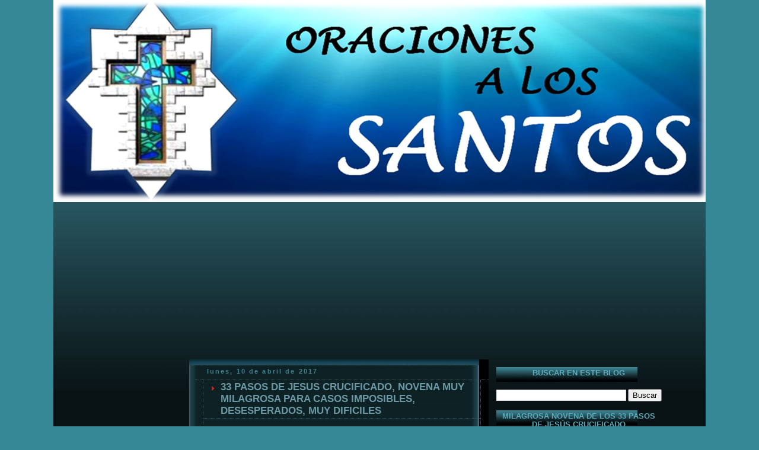

--- FILE ---
content_type: text/html; charset=UTF-8
request_url: https://www.oracionesalossantos.com/2017/04/33-pasos-de-jesus-crucificado-novena.html?showComment=1591589882283
body_size: 64848
content:
<!DOCTYPE html>
<html dir='ltr' xmlns='http://www.w3.org/1999/xhtml' xmlns:b='http://www.google.com/2005/gml/b' xmlns:data='http://www.google.com/2005/gml/data' xmlns:expr='http://www.google.com/2005/gml/expr'>
<head>
<link href='https://www.blogger.com/static/v1/widgets/55013136-widget_css_bundle.css' rel='stylesheet' type='text/css'/>
<meta content='iUshVyZXbu9E1uDR0uZcDe-g9PFHdwkyGDT3RQkI_eA' name='google-site-verification'/>
<!-- Global site tag (gtag.js) - Google Analytics -->
<script async='async' src='https://www.googletagmanager.com/gtag/js?id=UA-123670115-1'></script>
<script>
  window.dataLayer = window.dataLayer || [];
  function gtag(){dataLayer.push(arguments);}
  gtag('js', new Date());

  gtag('config', 'UA-123670115-1');
</script>
<script async='async' src='//pagead2.googlesyndication.com/pagead/js/adsbygoogle.js'></script>
<script>
     (adsbygoogle = window.adsbygoogle || []).push({
          google_ad_client: "ca-pub-8399490761971586",
          enable_page_level_ads: true
     });
</script>
<meta CONTENT='Oraciones a los Santos' NAME='Title'/>
<meta CONTENT='greencirclering' NAME='Author'/>
<meta CONTENT='Las oraciones más poderosas para hacer peticiones a los Santos y solucionar problemas.' NAME='Description'/>
<meta CONTENT='magia, Tarot, Oraciones, Oraciones a los Santos, Oraciones para Amor, Ocio, Azar, Esoterismo, Dinero, San Marcos, Suerte, San Judas ' NAME='Keywords'/>
<meta CONTENT='Spanish' NAME='Language'/>
<meta CONTENT='1 day' NAME='Revisit'/>
<meta CONTENT='Global' NAME='Distribution'/>
<meta CONTENT='All' NAME='Robots'/>
<meta content='B2EEQNMSqOxEUpNpR5AzRlmPRRZBLbnFu9Xw8btxr5A' name='google-site-verification'/>
<meta content='3A3E3F0FF5DB2A942B1A8BCFA93F799E' name='msvalidate.01'/>
<meta content='text/html; charset=UTF-8' http-equiv='Content-Type'/>
<meta content='blogger' name='generator'/>
<link href='https://www.oracionesalossantos.com/favicon.ico' rel='icon' type='image/x-icon'/>
<link href='https://www.oracionesalossantos.com/2017/04/33-pasos-de-jesus-crucificado-novena.html' rel='canonical'/>
<link rel="alternate" type="application/atom+xml" title="ORACIONES A LOS SANTOS - Atom" href="https://www.oracionesalossantos.com/feeds/posts/default" />
<link rel="alternate" type="application/rss+xml" title="ORACIONES A LOS SANTOS - RSS" href="https://www.oracionesalossantos.com/feeds/posts/default?alt=rss" />
<link rel="service.post" type="application/atom+xml" title="ORACIONES A LOS SANTOS - Atom" href="https://www.blogger.com/feeds/3381171690095999929/posts/default" />

<link rel="alternate" type="application/atom+xml" title="ORACIONES A LOS SANTOS - Atom" href="https://www.oracionesalossantos.com/feeds/4325396868419184679/comments/default" />
<!--Can't find substitution for tag [blog.ieCssRetrofitLinks]-->
<link href='https://blogger.googleusercontent.com/img/b/R29vZ2xl/AVvXsEghMYqyhEIYeSI0ajBvBLW5yQn-S2XBbVSryFzOzttox_wDOT20a_OTxJry9LTUH9AoekjH-Jlk_4wIfvDrrfnl80URiMehoXGRWYjnd6dzhaKFWQ3LS4-D9QI58I60OBEf3cVNT3a0GsI/s400/cristo+oracion+novena+33+pasos+muy+milagrosa+para+casos+imposibles%252C+muy+dificiles%252C+desesperados+S.jpg' rel='image_src'/>
<meta content='https://www.oracionesalossantos.com/2017/04/33-pasos-de-jesus-crucificado-novena.html' property='og:url'/>
<meta content='33 PASOS DE JESUS CRUCIFICADO, NOVENA MUY MILAGROSA PARA CASOS IMPOSIBLES, DESESPERADOS, MUY DIFICILES ' property='og:title'/>
<meta content='      LOS 33 PASOS DE JESÚS CRUCIFICADO    Esta es una antigua y popular novena que se hace durante 33 días, y rezada con humildad y mucha f...' property='og:description'/>
<meta content='https://blogger.googleusercontent.com/img/b/R29vZ2xl/AVvXsEghMYqyhEIYeSI0ajBvBLW5yQn-S2XBbVSryFzOzttox_wDOT20a_OTxJry9LTUH9AoekjH-Jlk_4wIfvDrrfnl80URiMehoXGRWYjnd6dzhaKFWQ3LS4-D9QI58I60OBEf3cVNT3a0GsI/w1200-h630-p-k-no-nu/cristo+oracion+novena+33+pasos+muy+milagrosa+para+casos+imposibles%252C+muy+dificiles%252C+desesperados+S.jpg' property='og:image'/>
<title>33 PASOS DE JESUS CRUCIFICADO, NOVENA MUY MILAGROSA PARA CASOS IMPOSIBLES, DESESPERADOS, MUY DIFICILES  | ORACIONES A LOS SANTOS</title>
<style id='page-skin-1' type='text/css'><!--
/*
-----------------------------------------------
Name      : Final Fantasy
Design by : Diana
URL       : www.skincorner.com
Type      : Free Blogger XML Template
Please keep my Footer Links.
----------------------------------------------- */
/* Variable definitions
====================
<Variable name="mainBgColor" description="Main Background Color"
type="color" default="#000000">
<Variable name="mainTextColor" description="Text Color" type="color"
default="#ffffff">
<Variable name="postTitleColor" description="Post Title Color" type="color"
default="#6a98a4">
<Variable name="dateHeaderColor" description="Date Header Color"
type="color" default="#3c7f8f">
<Variable name="borderColor" description="Post Border Color" type="color"
default="#3f5c6f">
<Variable name="mainLinkColor" description="Link Color" type="color"
default="#c0c0c0">
<Variable name="mainVisitedLinkColor" description="Visited Link Color"
type="color" default="#6a98a4">
<Variable name="titleBgColor" description="Page Header Background Color"
type="color" default="#6a98a4">
<Variable name="titleTextColor" description="Blog Title Color"
type="color" default="#0099cc">
<Variable name="topSidebarHeaderColor"
description="Top Sidebar Title Color"
type="color" default="#ffcc33">
<Variable name="topSidebarBgColor"
description="Top Sidebar Background Color"
type="color" default="#ff0000">
<Variable name="topSidebarTextColor" description="Top Sidebar Text Color"
type="color" default="#33ff00">
<Variable name="topSidebarLinkColor" description="Top Sidebar Link Color"
type="color" default="#ff00cc">
<Variable name="topSidebarVisitedLinkColor"
description="Top Sidebar Visited Link Color"
type="color" default="#9900ff">
<Variable name="bodyFont" description="Text Font" type="font"
default="normal normal 100% 'Trebuchet MS',Verdana,Arial,Sans-serif">
<Variable name="pageTitleFont" description="Blog Title Font" type="font"
default="normal bold 200% 'Trebuchet MS',Verdana,Arial,Sans-serif">
<Variable name="descriptionFont" description="Blog Description Font" type="font"
default="normal normal 100% 'Trebuchet MS',Verdana,Arial,Sans-serif">
<Variable name="headerFont" description="Sidebar Title Font" type="font"
default="normal bold 100% 'Trebuchet MS',Verdana,Arial,Sans-serif">
<Variable name="postTitleFont" description="Post Title Font" type="font"
default="normal bold 135% 'Trebuchet MS',Verdana,Arial,Sans-serif">
<Variable name="startSide" description="Start side in blog language"
type="automatic" default="left">
<Variable name="endSide" description="End side in blog language"
type="automatic" default="right">
*/
#navbar-iframe { /* this section hides the nav bar */
height: 0px;
visibility: hidden;
display: none;
}
body {
background:#368897;
margin:0;
text-align:center;
line-height: 1.5em;
font:x-small Trebuchet MS, Verdana, Arial, Sans-serif;
color:#ffffff;
font-size/* */:/**/small;
font-size: /**/small;
}
#outer-wrapper {
width:1100px;
background:#091315 url(https://blogger.googleusercontent.com/img/b/R29vZ2xl/AVvXsEjlMVMC0JsDBC6zVLi3I3EOoxcf0bB0A4KDmoDcgbTZw76tL2spVmKUANakUqP5aZq-88LaSxz2BNeNW0Pcc4fhcsRI0JcirY1TXYGaMCQUEAV0ATClnsBN2gI__16HOEquJDY-w5Wtby8/s1600/FFBG_01.jpg) repeat-x;
margin:0 auto;
text-align:left;
font: normal normal 100% 'Trebuchet MS',Verdana,Arial,Sans-serif;
word-wrap: break-word;
overflow: hidden;
}
/* Header */
#header-wrapper {
margin-right:0;
margin-bottom:0;
margin-left:0;
padding-right:0;
padding-bottom:0;
padding-left:0;
color:#0099cc;
}
#header {
margin-top:0px;
background:#409FB8;
text-align:center;
height :265px;
}
/* Header */
#header h1 {
margin:0;
padding:50px 20px 5px 200px;
line-height:1.2em;
text-align:right;
font: normal bold 200% 'Trebuchet MS',Verdana,Arial,Sans-serif;
color:#409FB8;
}
#header a,
#header a:visited {
text-decoration:none;
color: #0099cc;
}
#header .description {
margin:0;
padding:0px 20px 5px 300px;
font: normal normal 100% 'Trebuchet MS',Verdana,Arial,Sans-serif;
text-align:right;
font-size:18px;
color:#9cc6ca;
}
#footheader {
margin: 0 auto;
background: #000 url(https://blogger.googleusercontent.com/img/b/R29vZ2xl/AVvXsEgrTg6I0VEQrgeTovJJStIuh6vzJfDnslBXp5wF-UD3CjP33pA4FsT473W2xMxeCBGzhwXTizf-OR8p_MsOucP9nInLwSTboyRSjVUMu40Q5_zRXYgdD1D5Xvgxs06b6AZiYqSREHvrcNU/s1600/FF_02.jpg) no-repeat;
color: #ffffff;
padding: 0px 0px 0px 1px;
height: 52px;
text-align: left;}
#content {
width: 1100px;
}
/* Main */
#main-wrap1 {
width:505px;
float:left;
background:#000 url("https://blogger.googleusercontent.com/img/b/R29vZ2xl/AVvXsEh5d6ACtz8t7v4YKdJj6gO760EN7cH_3daulQI80z2R2TCZGEpLeSXG8HK7EC4I1znpaZNF790pkUDO2JQgrmFTE3xmCTrDJwggGGi9bgH3mqlaE-nCpsEJq8dOepE3Nvv48dszPMxXJug/s1600/fincon_05.jpg") no-repeat left bottom;
margin-top:3px;
margin-left: 2px;
padding:0 0 3px;
color:#ffffff;
font-size:97%;
position: relative;
line-height:1.5em;
word-wrap: break-word; /* fix for long text breaking sidebar float in IE */
overflow: hidden;     /* fix for long non-text content breaking IE sidebar float */
}
#main-wrap2 {
float:left;
width:100%;
background:url("https://blogger.googleusercontent.com/img/b/R29vZ2xl/AVvXsEg8tjp_xUNO8TW0XrfP7cT-s4hBoMUm-0RE-3fu-dW3bzXNKcglHMs7h2yhGc7I9rJxrR3ptyu74JIlfKkC5mtFTGqBLOLHJ6wyQl6euuaS6BGRZ7O3_EPg8YoAPCD4VBF__QGhaURDURI/s1600/fincon_02.jpg") no-repeat left top;
padding:10px 0 0;
}
#main {
background:url("https://blogger.googleusercontent.com/img/b/R29vZ2xl/AVvXsEgx9Z9qQT9TB_i11u4J2gpAj8Q_w2DHrujnW86Cu5F_OppGLIPo5HV83ah4n3q5upAC9H6l7OWVT3d2IRN_m_mkEQ_JjIt6MBwIjT0sJ9N3GDpLIqBP0ZsiIWG3E5MXDvo83unzsf5gEoE/s1600/fincon_03.jpg") repeat-y;
padding:0;
}
.main .widget {
margin-top: 4px;
margin-left: 1px;
width: 470px;
padding: 5px 5px;
}
.main .Blog {
margin: 0 0px 0 10px;
padding: 0;
width: 495px;
}
/* Posts */
h2.date-header {
margin-top:0;
margin-right:12px;
margin-bottom:0;
margin-left:20px;
text-align: left;
font-size:85%;
line-height:2em;
text-transform:lowercase;
letter-spacing:.2em;
color:#3c7f8f;
}
.post {
margin:.3em 0 25px;
padding:0 13px;
border:1px dotted #3f5c6f;
border-width:1px 0;
}
.post h3 {
margin:0;
line-height:1.5em;
background:url("https://blogger.googleusercontent.com/img/b/R29vZ2xl/AVvXsEho-6TS-0-7jWQri5Ti62gE4KiN6yYPfbJugmkpGivoTDz0FB4fF-tY3RIZdJvkYbXBIpd4jd0gLxMeWFJDTh1ZnAHYQxTc5K_AQwm6LO2qJUiNwg7Ifnn7evJoGD1x4A_dKmEFY8jcqmE/s1600/indent1.png") no-repeat 10px .5em;
display:block;
border:1px dotted #3f5c6f;
border-width:0 1px 1px;
padding:2px 14px 2px 29px;
color: #6a98a4;
font: normal bold 135% 'Trebuchet MS',Verdana,Arial,Sans-serif;
}
.post h3 a, .post h3 a:visited {
text-decoration:none;
color: #6a98a4;
}
a.title-link:hover {
background-color: #3f5c6f;
color: #ffffff;
}
.post-body {
border:1px dotted #3f5c6f;
border-width:0 1px 1px;
border-bottom-color:#ffffff;
padding-top: 10px;
padding-right:4px;
padding-bottom: 1px;
padding-left: 4px;
}
html>body .post-body {
border-bottom-width: 0;
}
.post p {
margin: 0px;
}
.post-footer {
background: #000;
margin:0;
padding-top:2px;
padding-right:14px;
padding-bottom:2px;
padding-left:29px;
border:1px dotted #3f5c6f;
border-width:1px;
font-size:100%;
line-height:1.5em;
color: #008cb0;
}
.post-footer p {
margin: 0px;
}
html>body .post-footer {
border-bottom-color:transparent;
}
.uncustomized-post-template .post-footer {
text-align: right;
}
.uncustomized-post-template .post-author,
{
float: left;
text-align:left;
margin-right: 0px;
}
.post-footer a {
color: #c0c0c0;
}
.post-footer a:hover {
color: #409fb8;
}
a.comment-link {
/* IE5.0/Win doesn't apply padding to inline elements,
so we hide these two declarations from it */
background/* */:/**/url("https://blogger.googleusercontent.com/img/b/R29vZ2xl/AVvXsEiKwuKHSd4QVf7hNkfD3n7FgQkr-dsEmiPExWUnrLy__hWf_fk-ijf5wUj5KT6YO2rktwoAImq4hMTT1mgv6Okaytderimd7kL80cCKpUHx5UFE2E0YRfCkZQ1Ejr9Qn-ZxyWIlbQ0EA4A/s1600/icon_comment.gif") no-repeat left 45%;
padding-left:14px;
}
html>body a.comment-link {
/* Respecified, for IE5/Mac's benefit */
background:url("https://blogger.googleusercontent.com/img/b/R29vZ2xl/AVvXsEiKwuKHSd4QVf7hNkfD3n7FgQkr-dsEmiPExWUnrLy__hWf_fk-ijf5wUj5KT6YO2rktwoAImq4hMTT1mgv6Okaytderimd7kL80cCKpUHx5UFE2E0YRfCkZQ1Ejr9Qn-ZxyWIlbQ0EA4A/s1600/icon_comment.gif") no-repeat left 45%;
padding-left:14px;
}
.post img {
margin-top:0;
margin-right:0;
margin-bottom:5px;
margin-left:0;
padding:4px;
border:1px solid #3f5c6f;
}
blockquote {
margin:.75em 0;
border:1px dotted #3f5c6f;
border-width:1px 0;
padding:5px 15px;
color: #3c7f8f;
}
.post blockquote p {
margin:.5em 0;
}
#blog-pager-newer-link {
float: left;
margin-left: 13px;
}
#blog-pager-older-link {
float: right;
margin-right: 13px;
}
#blog-pager {
text-align: center;
}
.feed-links {
clear: both;
line-height: 2.5em;
margin-left: 13px;
}
/* Comments */
#comments {
margin:-25px 13px 0;
border:1px dotted #3f5c6f;
border-width:0 1px 1px;
padding-top:20px;
padding-right:0;
padding-bottom:15px;
padding-left:0;
}
#comments h4 {
margin:0 0 10px;
padding-top:0;
padding-right:14px;
padding-bottom:2px;
padding-left:29px;
border-bottom:1px dotted #3f5c6f;
font-size:120%;
line-height:1.4em;
color:#6a98a4;
}
#comments-block {
margin-top:0;
margin-right:15px;
margin-bottom:0;
margin-left:9px;
}
.comment-author {
background:url("https://blogger.googleusercontent.com/img/b/R29vZ2xl/AVvXsEiKwuKHSd4QVf7hNkfD3n7FgQkr-dsEmiPExWUnrLy__hWf_fk-ijf5wUj5KT6YO2rktwoAImq4hMTT1mgv6Okaytderimd7kL80cCKpUHx5UFE2E0YRfCkZQ1Ejr9Qn-ZxyWIlbQ0EA4A/s1600/icon_comment.gif") no-repeat 2px .3em;
margin:.5em 0;
padding-top:0;
padding-right:0;
padding-bottom:0;
padding-left:20px;
font-weight:bold;
}
.comment-body {
margin:0 0 1.25em;
padding-top:0;
padding-right:0;
padding-bottom:0;
padding-left:20px;
}
.comment-body p {
margin:0 0 .5em;
}
.comment-footer {
margin:0 0 .5em;
padding-top:0;
padding-right:0;
padding-bottom:.75em;
padding-left:20px;
}
.comment-footer a:link {
color: #333;
}
.deleted-comment {
font-style:italic;
color:gray;
}
#sidebar-leftwrap {
width:215px;
float:left;
margin-top: 10px;
margin-left: 11.5px;
font-size:97%;
line-height:1.5em;
word-wrap: break-word;
overflow: hidden;
}
#sidebarright {
width:305px;
float:left;
margin-top: 10px;
margin-left: 0px;
font-size:97%;
line-height:1.5em;
word-wrap: break-word;
overflow: hidden;
}
#right {
background:#000 ;
margin:0 0 5px;
padding:10px 0 0;
color: #ffffff;
}
/* Profile */
.profile-img {
float: left;
margin-top: 5px;
margin-right: 5px;
margin-bottom: 5px;
margin-left: 0;
border: 4px solid #33ff00;
}
.profile-datablock {
margin-top:0;
margin-right:15px;
margin-bottom:.5em;
margin-left:0;
padding-top:8px;
}
.profile-link {
background:url("https://blogger.googleusercontent.com/img/b/R29vZ2xl/AVvXsEg0az_IHJyyanhLy7CwdzQ20oHv0ie6USCGyiJcmGzp1CbVfBVsie94sQRW5uCjgaMz4r0cAbxSbnbXoFvXzAEajmmBWSjOeVKW41ovJezu5DQpcqsgClwBKKO2Huq0eWIGUF7EUfivadY/s1600/icon_profile.gif") no-repeat left .1em;
padding-left:15px;
font-weight:bold;
}
.profile-textblock {
clear: both;
margin: 0;
}
/* Sidebar Boxes */
.sidebar .widget {
margin:.5em 13px 1.25em;
padding:0 0px;
}
.widget-content {
margin-top: 0.5em;
}
.sidebar h2 {
text-align:center;
margin:0;
height:25px;
padding:3px 0 .2em 0px;
line-height:1.5em;
font:normal bold 100% 'Trebuchet MS',Verdana,Arial,Sans-serif;
background: url(https://blogger.googleusercontent.com/img/b/R29vZ2xl/AVvXsEhWOr4Pc2KVgQxTG_5gkMRSJxu5S_vP8kjhqXY6ObNi9eOiXEaLqG9M6Bc681f-VgYhX5AhGCb4ACyIUJRsQfmUFf8rxzAcOUhWefLGHNKvfXmwaAuxY2uHPuU0RYdS7V8VW1I1snObZZA/s1600/sideff.jpg) no-repeat left top;
color: #5aabbc;
}
.sidebar ul {
list-style:none;
margin:0 0 1.25em;
padding:0;
}
.sidebar ul li {
margin:0;
padding-top:0;
padding-right:0;
padding-bottom:3px;
padding-left:16px;
margin-bottom:3px;
border-bottom:1px dotted #3f5c6f;
line-height: 1.2em;
}
.sidebar p {
margin:0 0 .6em;
}
.sidebar .clear, .main .widget .clear {
clear: both;
}
#footer-wrap1 {
clear:both;
margin:0;
padding:15px 0 0;
}
#footer-wrap2 {
padding:8px 0 0;
color:#0099cc;
}
#footer {
padding:0px 15px;
}
.footer-text {
padding:5px;
color:#c0c0c0;
font-size:80%;
}
.footer-text a {color:#008cb0}
#footer hr {display:none;}
#footer p {margin:5px;}
#footer a {color:#c0c0c0;}
/** Page structure tweaks for layout editor wireframe */
body#layout #main-wrap1,
body#layout #sidebar-wrap,
body#layout #header-wrapper {
margin-top: 0;
}
#bottom {
color: #c0c0c0;
font-size: 11px;
text-align: center;
height: 54px;
background: url(https://blogger.googleusercontent.com/img/b/R29vZ2xl/AVvXsEj9MxYvg_NTCpQ7d9k7JSQ8yuCKHHfl0ktySmja8n2R8KUnvwpazdH-KNK6XF_ytvI_6T6XnlditT7vekhGKXtgR5YA2IqmAR91quPMpBJhIK-PaIprCQCP8Xw0i5PrZPHsZ6-Qf_rfIgc/s1600/FFfoot_02.jpg);
}
#bottom a {
text-decoration: none;
color: #008cb0;
}
/* Links Global */
a:link {
color: #c0c0c0;
text-decoration: none;
}
a:visited {
color: #6a98a4;
}
a:hover {
color: #6a98a4;
}
a img {
border-width:0;
}
#navigation {float:left;width:100%;background:transparent;font-size:93%;}
#navigation ul {margin:0;padding:19px 10px 0px 18px;list-style:none;}#navigation li {display:inline;margin:0;padding:0;}
#navigation a {float:left;background:url("https://blogger.googleusercontent.com/img/b/R29vZ2xl/AVvXsEibX9MpzD7iT-UhdPakKyVdMM7RhxEYGTMFwv93BiCGhVz3qjB36herRv0m8pF-NKccm8V6Sb5vz5DM5XUeYHt9Q6Ei6l71GbO73S5BzurGLgDPnzcTnJbQdXEEd1vXnDrNkGp7OxK0qE4/s1600/ffnav_01.gif") no-repeat left top;margin:0;padding:0 0 0 3px;text-decoration:none;}#navigation a span {float:right;display:block;background:url("https://blogger.googleusercontent.com/img/b/R29vZ2xl/AVvXsEggSBBHES1OP6geYstCeq9HkDf6ZKL9Gm0D8uBhFbv8sqpbwls1W0fssdgkEcD0IaE0cjADKERTBuX_WXM3ycrdrkLSbGHv-vXsLDM3r9lyhddu4Eq32iR5qCBv91MpCOyZUabJTAZ-22U/s1600/ffnav_02.gif") no-repeat right top;padding:5px 15px 4px 6px;color:#ffffff;}
#navigation a span {float:none;}#navigation a:hover span {color:#c0c0c0;}#navigation a:hover {background-position:0% -42px;}
#navigation a:hover span {background-position:100% -42px;}

--></style>
<script src='https://ajax.googleapis.com/ajax/libs/jquery/1/jquery.min.js' type='text/javascript'></script>
<script type='text/javascript'>
//<![CDATA[
/*Atributos alt y title*/
$(document).ready(function() {
$('img').each(function(){
var $img = $(this);
var filename = $img.attr('src')
$img.attr('title', filename.substring((filename.lastIndexOf('/'))+1, filename.lastIndexOf('.')));
$img.attr('alt', filename.substring((filename.lastIndexOf('/'))+1, filename.lastIndexOf('.')));
});
});
//]]>
</script>
<link href='https://www.blogger.com/dyn-css/authorization.css?targetBlogID=3381171690095999929&amp;zx=aa6c3977-639b-44fc-9337-80f5af6ab057' media='none' onload='if(media!=&#39;all&#39;)media=&#39;all&#39;' rel='stylesheet'/><noscript><link href='https://www.blogger.com/dyn-css/authorization.css?targetBlogID=3381171690095999929&amp;zx=aa6c3977-639b-44fc-9337-80f5af6ab057' rel='stylesheet'/></noscript>
<meta name='google-adsense-platform-account' content='ca-host-pub-1556223355139109'/>
<meta name='google-adsense-platform-domain' content='blogspot.com'/>

<!-- data-ad-client=ca-pub-8399490761971586 -->

</head>
<body>
<div id='outer-wrapper'>
<div id='header-wrapper'>
<div class='header section' id='header'><div class='widget Header' data-version='1' id='Header1'>
<div id='header-inner'>
<a href='https://www.oracionesalossantos.com/' style='display: block'>
<img alt='ORACIONES A LOS SANTOS' height='341px; ' id='Header1_headerimg' src='https://blogger.googleusercontent.com/img/b/R29vZ2xl/AVvXsEhqZhqVYzNnc9eTflkaFKVj2x8SCmGkvxMIyo1CooCrVq895I9-ZkfV6DVfKu6FcA1AdliaVnqQIGC5M8-qIyX2HhfvEg2F0LXGmWgpnvR_lJy4dgwVSeCwmnBZX65C0Uorlf3E7uFOiDY/s1600/web+oraciones+a+los+santos.png' style='display: block' width='1106px; '/>
</a>
</div>
</div></div>
</div>
<div id='footheader'>
<div id='navigation'>
<ul>
<li><a href='https://www.oracionesalossantos.com/'><span>Home</span></a></li>
<li><a href='https://www.oracionesalossantos.com/feeds/posts/default'><span>Posts RSS</span></a></li>
<li><a href='https://www.oracionesalossantos.com/feeds/comments/default'><span>Comments RSS</span></a></li>
<li><a href='#' target='_blank'><span>Edit</span></a></li>
</ul>
</div>
</div>
<div id='content'>
<div id='crosscol-wrapper' style='text-align:center'>
<div class='crosscol section' id='crosscol'><div class='widget HTML' data-version='1' id='HTML4'>
<div class='widget-content'>
<script async="async" src="https://pagead2.googlesyndication.com/pagead/js/adsbygoogle.js" ></script>
<!-- A los santos - Croscol -->
<ins class="adsbygoogle"
     style="display:block"
     data-ad-client="ca-pub-8399490761971586"
     data-ad-slot="3378420347"
     data-ad-format="auto"
     data-full-width-responsive="true"></ins>
<script>
     (adsbygoogle = window.adsbygoogle || []).push({});
</script>
</div>
<div class='clear'></div>
</div></div>
</div>
<div id='sidebar-leftwrap'>
<div class='sidebar section' id='sisiatas'><div class='widget HTML' data-version='1' id='HTML5'>
<div class='widget-content'>
<script async="async" src="https://pagead2.googlesyndication.com/pagead/js/adsbygoogle.js" ></script>
<!-- a los santos col. izda -->
<ins class="adsbygoogle"
     style="display:block"
     data-ad-client="ca-pub-8399490761971586"
     data-ad-slot="5964877628"
     data-ad-format="auto"
     data-full-width-responsive="true"></ins>
<script>
     (adsbygoogle = window.adsbygoogle || []).push({});
</script>
</div>
<div class='clear'></div>
</div><div class='widget PopularPosts' data-version='1' id='PopularPosts1'>
<h2>Entradas populares</h2>
<div class='widget-content popular-posts'>
<ul>
<li>
<div class='item-content'>
<div class='item-thumbnail'>
<a href='https://www.oracionesalossantos.com/2013/11/oracion-san-judas-tadeo-para-peticiones.html' target='_blank'>
<img alt='' border='0' src='https://blogger.googleusercontent.com/img/b/R29vZ2xl/AVvXsEgGGorAO7jvSx6eDj0pojBtbblW-B4UqHK77iVhhMYHxkaZWEJdSDeySObV35rq5cZgFe67mdNB__DlFQC4lSfPuRG6mPC05exsE0ZWRJTU1jsWnyGiy4_2G6xxdSCLiZh2bZKdK4_nysM/w72-h72-p-k-no-nu/san+judas+tadeo+oracion+casos+dificiles%252C+desesperados+S.jpg'/>
</a>
</div>
<div class='item-title'><a href='https://www.oracionesalossantos.com/2013/11/oracion-san-judas-tadeo-para-peticiones.html'>ORACION A SAN JUDAS TADEO PARA CASOS DIFICILES Y DESESPERADOS</a></div>
<div class='item-snippet'>      El siempre milagroso san Judas Tadeo, gloriosísimo Apóstol de muchas gentes,&#160; seguidor infatigable de Jesucristo y propagador del Sant...</div>
</div>
<div style='clear: both;'></div>
</li>
<li>
<div class='item-content'>
<div class='item-thumbnail'>
<a href='https://www.oracionesalossantos.com/2013/12/oracion-del-justo-juez-para-proteccion.html' target='_blank'>
<img alt='' border='0' src='https://blogger.googleusercontent.com/img/b/R29vZ2xl/AVvXsEgGnRy_u9p5E7ELeVjfZ8QdQR-cGIyLp1Bm9IFRvCTB4x3LLZH1fb5TA3kcuntOosinQ0jVWRLmiWaF8zDZbfFr4cqkLJkpyIg17pQVfPGc72TQYKi8PfDnKp2vlfNqI6ZUhWosbJIbXrQ/w72-h72-p-k-no-nu/cristo+Justo+Juez+oracion+para+proteccion+de+enemigos%252C+males%252C+peligros+S.jpg'/>
</a>
</div>
<div class='item-title'><a href='https://www.oracionesalossantos.com/2013/12/oracion-del-justo-juez-para-proteccion.html'>ORACION DEL JUSTO JUEZ PARA PROTECCION DE ENEMIGOS, MALES, PELIGROS</a></div>
<div class='item-snippet'>      Divino y Justo Juez de vivos y muertos,   eterno sol de justicia,   encarnado en el casto vientre de la Virgen María   por la salud de...</div>
</div>
<div style='clear: both;'></div>
</li>
<li>
<div class='item-content'>
<div class='item-thumbnail'>
<a href='https://www.oracionesalossantos.com/2014/01/oracion-san-marcos-de-leon-para-amansar.html' target='_blank'>
<img alt='' border='0' src='https://blogger.googleusercontent.com/img/b/R29vZ2xl/AVvXsEi1fckoiHYfrRyqTZqgJRXLGeIP2b_EzMKdthuRC7GqHUsKspaLAVgSaUEMEnYz9FLS8Qg_8wq7qUXySUiUXTAs9QInbUT7vP7aWWRe4y6rsatwimewFTnzR6ullLAjl97J5AxKKxGKDG8/w72-h72-p-k-no-nu/san+marcos+de+leon+oracion+para+amansar%252C+dominar%252C+vencer+S.jpg'/>
</a>
</div>
<div class='item-title'><a href='https://www.oracionesalossantos.com/2014/01/oracion-san-marcos-de-leon-para-amansar.html'>ORACION A SAN MARCOS DE LEON PARA AMANSAR, VENCER, DOMINAR</a></div>
<div class='item-snippet'> &#160;&#160;&#160;       &#161;Oh santo justo y protector!   &#161;bendito San Marcos de León!, tú que evitaste la desgracia del dragón,  tú que a pesar de tus prop...</div>
</div>
<div style='clear: both;'></div>
</li>
<li>
<div class='item-content'>
<div class='item-thumbnail'>
<a href='https://www.oracionesalossantos.com/2013/11/oracion-san-miguel-arcangel-contra-todo.html' target='_blank'>
<img alt='' border='0' src='https://blogger.googleusercontent.com/img/b/R29vZ2xl/AVvXsEjRv5K0H4ToyagiwtGSGc-VCOT9FJDJnoZ2oWgY24px9ulsJYzbF5wLzmwYWnuKaIdqv3chgJyq7yZxTF6gaYIUFipAWYEZucDy6MdX38CgHAJl4g5eM9MzJ4659G2qR0dcC3-bX9Vdq77C/w72-h72-p-k-no-nu/arcangel+san+miguel+oracion+contra+todo+enemigo+y+maldad+S.jpg'/>
</a>
</div>
<div class='item-title'><a href='https://www.oracionesalossantos.com/2013/11/oracion-san-miguel-arcangel-contra-todo.html'>ORACION A SAN MIGUEL ARCANGEL CONTRA TODO ENEMIGO Y MALDAD</a></div>
<div class='item-snippet'>      &#161;Oh&#160;glorioso arcángel&#160;San Miguel!   el más próximo a la Divinidad  y el más poderoso defensor celestial,  símbolo de la lucha y la vic...</div>
</div>
<div style='clear: both;'></div>
</li>
<li>
<div class='item-content'>
<div class='item-thumbnail'>
<a href='https://www.oracionesalossantos.com/2014/02/oracion-al-poderoso-san-antonio-para.html' target='_blank'>
<img alt='' border='0' src='https://blogger.googleusercontent.com/img/b/R29vZ2xl/AVvXsEiXfsHl6sUgBJMSSau_Vvce6FfGMeNGNM0JHEip9sn2ZShTakFLlzRQLcr1btSwGM9up2fPpI1ZcdL7WAhyphenhyphenQCDQl94Uzd95cTAZyDiWWoAzgxp-UAMkapL341LJrtFSkTy8-HbMmosjRuE/w72-h72-p-k-no-nu/san+antonio+de+padua+poderoso+oracion+para+recuperar+un+amor+imposible+S.jpg'/>
</a>
</div>
<div class='item-title'><a href='https://www.oracionesalossantos.com/2014/02/oracion-al-poderoso-san-antonio-para.html'>ORACION AL PODEROSO SAN ANTONIO PARA RECUPERAR UN AMOR IMPOSIBLE, DIFICIL</a></div>
<div class='item-snippet'>     Oh glorioso y poderoso san Antonio   a quien Dios ha elegido como intercesor nuestro   en los apuros y pérdidas de la vida material,   ...</div>
</div>
<div style='clear: both;'></div>
</li>
<li>
<div class='item-content'>
<div class='item-thumbnail'>
<a href='https://www.oracionesalossantos.com/2014/08/oracion-poderosa-para-una-peticion.html' target='_blank'>
<img alt='' border='0' src='https://blogger.googleusercontent.com/img/b/R29vZ2xl/AVvXsEgirinYQchBkqA7JGSbyPWrNNpW0zioICoKtPtFcN3aerMBWc69svMin6YuKfF7R2lmfZmUlOIPny5BVUvuZr6_fy6WmXjf0caH-DaLYe7VLaDknW1fEB4q6oxVUCORSodIX-42E6TPgE4/w72-h72-p-k-no-nu/jesus+oracion+poderosa+para+una+peticion+dificil,+urgente+y+desesperada+S.jpg'/>
</a>
</div>
<div class='item-title'><a href='https://www.oracionesalossantos.com/2014/08/oracion-poderosa-para-una-peticion.html'>ORACION PODEROSA PARA UNA PETICION DIFICIL, URGENTE Y DESESPERADA</a></div>
<div class='item-snippet'>     Oh Jesús, Tú eres la Palabra verdadera, Tú eres la Vida, la Luz, Tú eres nuestro camino, Jesús, amadísimo Señor mío, que dijiste: ...</div>
</div>
<div style='clear: both;'></div>
</li>
<li>
<div class='item-content'>
<div class='item-thumbnail'>
<a href='https://www.oracionesalossantos.com/2015/07/jesus-oracion-para-pedir-la-sanacion-de.html' target='_blank'>
<img alt='' border='0' src='https://blogger.googleusercontent.com/img/b/R29vZ2xl/AVvXsEgl3JpStQPrv8QzRuBLFVv9TUJMDvbUQj0uE9IfCky5FPPQ2-CsVZjBf5x68nv2GXPgL-7rkFpMdD-2QZS3jLCifo6_c_u0Vwbnqdp_k76iPT01kDMYXGlljg4snTNyoaaOcf5wH9eVe2w/w72-h72-p-k-no-nu/jesus+oracion+para+pedir+la+sanacion+de+un+enfermo+S.jpg'/>
</a>
</div>
<div class='item-title'><a href='https://www.oracionesalossantos.com/2015/07/jesus-oracion-para-pedir-la-sanacion-de.html'>JESUS, ORACION PARA PEDIR LA SANACION DE UN ENFERMO </a></div>
<div class='item-snippet'>     Mi&#160;buen Jesús, te alabo y adoro,&#160;  te amo con todo mi ser y te llevo dentro de mí,&#160; &#160; agradezco tu entrega por nosotros en la Cruz,&#160; ag...</div>
</div>
<div style='clear: both;'></div>
</li>
<li>
<div class='item-content'>
<div class='item-thumbnail'>
<a href='https://www.oracionesalossantos.com/2013/11/oracion-san-alejo-para-alejar-magias.html' target='_blank'>
<img alt='' border='0' src='https://blogger.googleusercontent.com/img/b/R29vZ2xl/AVvXsEhiTeOP7eeaanLBDNBd5qj4yfBtYx2DPEfqt5l6Hk1jjTT41KLIOkHTNaM_tw34oFrPzVrI0PDXo5XLOAXhYsNCyxsSXyG9RjXdkkTotVwbbF1ORnr5nIkITRLEs_MNLP4hzH0vcejCP-o/w72-h72-p-k-no-nu/san+alejo+oracion+para+alejar+magias%252C+envidias%252C+enemigos%252C+malas+lenguas%252C+traiciones+S.jpg'/>
</a>
</div>
<div class='item-title'><a href='https://www.oracionesalossantos.com/2013/11/oracion-san-alejo-para-alejar-magias.html'>ORACION A SAN ALEJO PARA ALEJAR MAGIAS, ENEMIGOS, ENVIDIAS, MALAS LENGUAS, TRAICIONES...</a></div>
<div class='item-snippet'>      &#160; &#161;Oh, glorioso san Alejo!, alma devota y entregada,&#160;   santo virtuoso, santo bienaventurado,   que inspirado por el Señor&#160; te alejast...</div>
</div>
<div style='clear: both;'></div>
</li>
<li>
<div class='item-content'>
<div class='item-thumbnail'>
<a href='https://www.oracionesalossantos.com/2016/05/sangre-de-cristo-oracion-para-pedir-por.html' target='_blank'>
<img alt='' border='0' src='https://blogger.googleusercontent.com/img/b/R29vZ2xl/AVvXsEgUESQbtG0d3nTM6qXc346DeyF47bRjynIA5tjb3pYsHgSK6vPnD3X3YlFfTVlhtlBqv3aT_3vdH7SmYu3URh2YHrrkdmZbeXkmabnBz93A1J9Wu1tSwFJVCIVykaneSvoC_CE2pQeoUuM/w72-h72-p-k-no-nu/cristo+sangre+oracion+para+pedir+por+los+hijos+%2528proteccion%252C+ayuda%252C+paz%252C+bienestar...%2529+S.jpg'/>
</a>
</div>
<div class='item-title'><a href='https://www.oracionesalossantos.com/2016/05/sangre-de-cristo-oracion-para-pedir-por.html'>SANGRE DE CRISTO, ORACION PARA PEDIR POR LOS HIJOS (PROTECCION, AYUDA, PAZ, BIENESTAR...)</a></div>
<div class='item-snippet'>     En el Nombre de Dios Padre, Dios Hijo, Dios Espíritu Santo,   sello y protejo,   con el Poder de la Sangre, de Jesucristo el Señor, a: ...</div>
</div>
<div style='clear: both;'></div>
</li>
<li>
<div class='item-content'>
<div class='item-thumbnail'>
<a href='https://www.oracionesalossantos.com/2014/09/santa-marta-oracion-muy-efectiva-para.html' target='_blank'>
<img alt='' border='0' src='https://blogger.googleusercontent.com/img/b/R29vZ2xl/AVvXsEiT3w4DxWAw3WqJhwwTrkN7P7QLa1_9F0xpXOX97Cm9UAJksH9tTHFCVD_FMub9COgO57hqsfSU7rzl_3wM6Bgr-TOWb_yY4JxOF39_vTqdGlcOeMuiJzat_w6Qqds1UIMF5LOzP7LXAbI/w72-h72-p-k-no-nu/santa+marta+oracion+muy+efectiva+para+peticiones+desesperadas+y+urgentes+S.jpg'/>
</a>
</div>
<div class='item-title'><a href='https://www.oracionesalossantos.com/2014/09/santa-marta-oracion-muy-efectiva-para.html'>SANTA MARTA ORACION MUY EFECTIVA PARA PETICIONES DESESPERADAS Y URGENTES</a></div>
<div class='item-snippet'>        &#161;Oh gloriosa santa Marta, afortunada y dichosa!   bendita hospedadora de nuestro Señor, Jesucristo,&#160;   muy efectivo amparo y socorro...</div>
</div>
<div style='clear: both;'></div>
</li>
</ul>
<div class='clear'></div>
</div>
</div><div class='widget Image' data-version='1' id='Image23'>
<h2>VIRGEN MILAGROSA</h2>
<div class='widget-content'>
<a href='http://www.oracionesalossantos.com/2017/03/virgen-milagrosa-oracion-para.html'>
<img alt='VIRGEN MILAGROSA' height='155' id='Image23_img' src='https://blogger.googleusercontent.com/img/b/R29vZ2xl/AVvXsEj55Vv3aupwgxwOMeMozotXBbv7pm2XrMFnPSmXZ0jxvipQ1H_S95iYErz0RF3HqqgksrqNuAkEGU4TeVfcAbHx7Kkr9MZcm8mEdQxsI5aqEqnlX5YnMsKerXK008cyj2Tkt_BhccK3Bro/s207/virgen+de+la+med+milagrosa+oracion+para+angustiosas+necesidades+de+trabajo+y+dinero+S.jpg' width='207'/>
</a>
<br/>
<span class='caption'>ORACIÓN PARA ANGUSTIOSAS NECESIDADES DE DINERO Y TRABAJO</span>
</div>
<div class='clear'></div>
</div><div class='widget Image' data-version='1' id='Image17'>
<h2>ORACIÓN A SAN JUDAS TADEO</h2>
<div class='widget-content'>
<a href='https://www.oracionesalossantos.com/2013/11/oracion-san-judas-tadeo-para-peticiones.html'>
<img alt='ORACIÓN A SAN JUDAS TADEO' height='207' id='Image17_img' src='https://blogger.googleusercontent.com/img/b/R29vZ2xl/AVvXsEhqgyzSlFW4H4lzc3G_CnTfiLCdD5K2gVYkCY0qcjckdNmi_vcxTVyPEXI_ojpf-1k53UO77EoUKXmAgywTAauzL-25gnPMyTq26ffbLNU8RxxMnl8MzUslAnCWfraexSVseSRxCAS-Ndg/s207/san+judas+tadeo+oracion+casos+dificiles%252C+desesperados+S.jpg' width='155'/>
</a>
<br/>
<span class='caption'>PARA CASOS DIFÍCILES Y DESESPERADOS</span>
</div>
<div class='clear'></div>
</div><div class='widget Image' data-version='1' id='Image11'>
<h2>ORACIÓN A JESÚS PARA LA FAMILIA</h2>
<div class='widget-content'>
<img alt='ORACIÓN A JESÚS PARA LA FAMILIA' height='276' id='Image11_img' src='https://blogger.googleusercontent.com/img/b/R29vZ2xl/AVvXsEiHWDvRTEsEkJaw8I5jGxVH6R2yFcyfYb0ITnYctK4cz6_6LIphQ87vWSxCDZQfJP7NM3MZhg4mWcKc8vlCMjscyCZSfebUtw0eEQBagg_fqixexFsBaxJD6aQMvqkxnY5iP-uXPvfwRLk/s276/jesus+oracion+para+bendicion%252C+ayuda%252C+proteccion+de+la+familia+S.jpg' width='207'/>
<br/>
<span class='caption'>PARA PEDIR BENDICIONES, AYUDA, PROTECCIÓN</span>
</div>
<div class='clear'></div>
</div><div class='widget Image' data-version='1' id='Image5'>
<h2>SAN FRANCISCO DE ASÍS</h2>
<div class='widget-content'>
<a href='https://www.oracionesalossantos.com/2019/10/oracion-san-francisco-de-asis-para.html'>
<img alt='SAN FRANCISCO DE ASÍS' height='276' id='Image5_img' src='https://blogger.googleusercontent.com/img/a/AVvXsEjabdqloGJ1czaIraHkSGYZttZDJX3zcG9vCpcek6tgsXozujFcoLQi3RrDZ_ooOGRCEoqf7CSDmnQIVHBxKc4dxKEbLrPzEVi2LdfKwXpGNcZGONL6Dv_nhjogZ8U-P0xwCJUVmNext6DRWgfcIn1vi5qBpaEC4NqhpYRCxbXLcQUbWetBeycD1hUc=s276' width='207'/>
</a>
<br/>
<span class='caption'>ORACIÓN PARA CASOS DIFÍCILES Y URGENTES</span>
</div>
<div class='clear'></div>
</div><div class='widget Image' data-version='1' id='Image2'>
<h2>ORACIÓN AL MILAGROSO SAN MARTÍN DE PORRES</h2>
<div class='widget-content'>
<a href='https://www.oracionesalossantos.com/2020/08/oracion-san-martin-de-porres-para-amor.html'>
<img alt='ORACIÓN AL MILAGROSO SAN MARTÍN DE PORRES' height='207' id='Image2_img' src='https://blogger.googleusercontent.com/img/b/R29vZ2xl/AVvXsEg74LPGRw1NBKOq0trezFza1b_JfM_HAUl3UdxrlUov1Dc5-FGLNjErbO7LcZLl-DjAZlwdTGs7fWj3jSGLwa-fOKMw4vzcV9Sw0zo-_EHcfBjPLeb0VMt5BPttesVTjjZ7tWxVcI3XOno/s207/san+Martin+de+Porres+oracion+para+amor%252C+dinero%252C+trabajo%252C+salud+S.jpg' width='155'/>
</a>
<br/>
<span class='caption'>PARA PETICIONES DE AMOR, SALUD, TRABAJO, NECESIDADES...</span>
</div>
<div class='clear'></div>
</div><div class='widget Image' data-version='1' id='Image20'>
<h2>SAN CHÁRBEL</h2>
<div class='widget-content'>
<a href='http://www.oracionesalossantos.com/2015/01/san-charbel-oracion-para-peticiones.html'>
<img alt='SAN CHÁRBEL' height='297' id='Image20_img' src='https://blogger.googleusercontent.com/img/b/R29vZ2xl/AVvXsEgcULo3efpy-ctpzJaUnQ7YBMS99I-yxv9W0hehnAIhlwywbmY23iTpUiyIALOJqzYxwvVU6h702IybdLznLb6OUawgaSJUaXZ-_deJicSDLap3JljnF47qpl7ZvXlLI_5cDAkgMLGHJyI/s297/san+charbel+oracion+para+peticiones+urgentes%252C+dificiles+y+desesperadas+S.jpg' width='223'/>
</a>
<br/>
<span class='caption'>ORACIÓN PARA CASOS DESESPERADOS (AMOR, SALUD, DINERO, TRABAJO...)</span>
</div>
<div class='clear'></div>
</div><div class='widget Image' data-version='1' id='Image15'>
<h2>ORACIÓN A SANTA MARTA (CASOS DIFÍCILES)</h2>
<div class='widget-content'>
<a href='https://www.oracionesalossantos.com/2014/01/oracion-santa-marta-para-que-regrese-la.html'>
<img alt='ORACIÓN A SANTA MARTA (CASOS DIFÍCILES)' height='276' id='Image15_img' src='https://blogger.googleusercontent.com/img/b/R29vZ2xl/AVvXsEiiDvEo0jyOt96PMS41KX3mwnIMhJpjeeIqa6PSUeesF2AssafmOO7dyRkFSb1IbDIaSmTtTjaK37PSqKdfSzQTi4VmL8gTLkOFUx7QQJqOf4U6J0-jUapwHDwlwjxGjqeiU7kewUJcZJ0/s276/santa+marta+oracion+para+que+regrese+la+persona+amada+s.jpg' width='207'/>
</a>
<br/>
<span class='caption'>PARA CONSEGUIR EL REGRESO DE LA PAREJA</span>
</div>
<div class='clear'></div>
</div><div class='widget Attribution' data-version='1' id='Attribution1'>
<div class='widget-content' style='text-align: center;'>
Con la tecnología de <a href='https://www.blogger.com' target='_blank'>Blogger</a>.
</div>
<div class='clear'></div>
</div>
<div class='widget Text' data-version='1' id='Text1'>
<h2 class='title'>Aviso Legal:</h2>
<div class='widget-content'>
Este Blog tiene reservados todos los Derechos de autor:&#169;. Se encuentra protegido de copias legalmente con licencia creativa y &#169;.<br/>Puedes copiar las oraciones para tu uso personal, pero no para publicarlas en otros blogs, webs o utilizarlas con fines comerciales.<br/>Si lo haces, lo denunciaremos y se emprenderán acciones legales judiciales.<br/>
</div>
<div class='clear'></div>
</div><div class='widget Image' data-version='1' id='Image19'>
<h2>SANTO NIÑO DE LA SALUD, MUY MILAGROSO</h2>
<div class='widget-content'>
<a href='http://www.oracionesalossantos.com/2014/05/oracion-al-santo-nino-de-la-salud-para.html'>
<img alt='SANTO NIÑO DE LA SALUD, MUY MILAGROSO' height='207' id='Image19_img' src='https://blogger.googleusercontent.com/img/b/R29vZ2xl/AVvXsEg0CEz0MWhHzf1vshB6E27-KZXSUbY-9g0fulRb0L3jSNN4Fa49PofkFTSlEzJTKBZIos6i-_15KxjiL2HK7-X1CG0tVb-i0gSiYCnkYiTMKTDKNM6YgmAtHIGvl17oIlbEeZ7pHnfUrfU/s207/santo+ni%25C3%25B1o+de+la+salud+oracion+para+salud+y+necesidades+graves+S.jpg' width='155'/>
</a>
<br/>
<span class='caption'>ORACIÓN PARA PETICIONES DE SALUD Y NECESIDADES URGENTES</span>
</div>
<div class='clear'></div>
</div><div class='widget Image' data-version='1' id='Image6'>
<h2>NUESTRA SEÑORA DE GUADALUPE</h2>
<div class='widget-content'>
<a href='http://www.oracionesalossantos.com/2014/12/virgen-de-guadalupe-oracion-abre.html'>
<img alt='NUESTRA SEÑORA DE GUADALUPE' height='277' id='Image6_img' src='https://blogger.googleusercontent.com/img/b/R29vZ2xl/AVvXsEggatS6VRjZmSUmmUtFpSyrJd1lWQCEJ9uRqAWYCxULSV2ROtaeGmSrTFRXoPmpVPKEcNEsWB2Yl6AMoeiZFUAHV3cdlNBhfE2CobkI139y0zvm3uHkGeh0gBMWYv7opjnhpj16wZJiAKM/s310/virgen+de+guadalupe+oracion+abrecaminos+amor%252C+dinero%252C+trabajo%252C+salud+S.jpg' width='207'/>
</a>
<br/>
<span class='caption'>ORACIÓN ABRE CAMINOS PARA AMOR, DINERO, TRABAJO, SALUD</span>
</div>
<div class='clear'></div>
</div><div class='widget Image' data-version='1' id='Image26'>
<h2>SALMO 23, EL SEÑOR ES MI PASTOR</h2>
<div class='widget-content'>
<a href='http://www.oracionesalossantos.com/2015/05/salmo-23-el-senor-es-mi-pastor-para_24.html'>
<img alt='SALMO 23, EL SEÑOR ES MI PASTOR' height='207' id='Image26_img' src='https://blogger.googleusercontent.com/img/b/R29vZ2xl/AVvXsEiyxbVTdOPKRIuPcPvcpI3A1_SEUD4Xrndxs0mkaPqbprwrDcfVr4AajydmCtRjW9bVdV4fU18vMDSvEDwAVeUA716HI0iVXTpjPpzN0mIYlwFLh_Mh_nxXVButshsBMLTTo2e_9kYSCWY/s207/dios+padre+salmo+23+el+se%25C3%25B1or+es+mi+pastor+para+pedir+ayuda+en+los+dificiles+momentos+S.jpg' width='155'/>
</a>
<br/>
<span class='caption'>PARA PEDIR AYUDA EN LOS DIFÍCILES MOMENTOS (PROBLEMAS, NECESIDADES...)</span>
</div>
<div class='clear'></div>
</div><div class='widget Image' data-version='1' id='Image3'>
<h2>SEÑOR DE LOS MILAGROS</h2>
<div class='widget-content'>
<a href='http://www.oracionesalossantos.com/2014/04/oracion-al-senor-de-los-milagros-para.html'>
<img alt='SEÑOR DE LOS MILAGROS' height='207' id='Image3_img' src='https://blogger.googleusercontent.com/img/b/R29vZ2xl/AVvXsEhG9mQgwgRAaqrcwb1zMGIDeWMb3FzKfp43o50JiQ5W1PilLthXvRqsjUtdGkEEiGbIUTeCfcDTHggtjbqDn5UkfSr9XdwpSLqdQrL1M8JnALEZMF87OO6RUDIVTpcJTBpZGfVmj6VFQxw/s207/se%25C3%25B1or+de+los+milagros+oracion+para+amor%252C+dinero%252C+trabajo%252C+salud+S.jpg' width='155'/>
</a>
<br/>
<span class='caption'>ORACIÓN PARA PETICIONES DE AMOR, DINERO, TRABAJO, SALUD</span>
</div>
<div class='clear'></div>
</div><div class='widget Image' data-version='1' id='Image31'>
<h2>SALMO 103</h2>
<div class='widget-content'>
<a href='http://www.oracionesalossantos.com/2018/05/salmo-103-bendice-alma-mia-al-senor.html'>
<img alt='SALMO 103' height='224' id='Image31_img' src='https://blogger.googleusercontent.com/img/b/R29vZ2xl/AVvXsEiTDNdjeYKvmHv4EwKnK3aBGCTI7LJnjPRkBgS7mucEik14WNdODwa5JAXJ6IjORCivm90tljPy1czg7r8qRnj7wv_65D33pji_K4Df8cTQ50VaL99Hhg7sKXYCgFdENQbqvhC3pxTJTvY/s298/DIOS+PADRE+SALMO+103+BENDICE+ALMA+MIA+AL+SE%25C3%2591OR+PARA+AGRADECER+SUS+FAVORES+Y+PEDIR+AYUDA+S.jpg' width='298'/>
</a>
<br/>
<span class='caption'>PARA AGRADECER A DIOS SUS FAVORES Y PEDIR AYUDA EN LAS NECESIDADES Y PROBLEMAS</span>
</div>
<div class='clear'></div>
</div><div class='widget Image' data-version='1' id='Image34'>
<h2>SANTO NIÑO DE ATOCHA</h2>
<div class='widget-content'>
<a href='https://www.oracionesalossantos.com/2014/10/oracion-al-nino-de-atocha-para.html'>
<img alt='SANTO NIÑO DE ATOCHA' height='297' id='Image34_img' src='https://blogger.googleusercontent.com/img/b/R29vZ2xl/AVvXsEjevbv9AlYI07bY_4BHU3Ci09WgR9gZHC53hQNCi8lIBotlYh-jqO1etRdA0fKhH5yywNDVxXYACbGbdL-BpiMh_jaydq2PjEsG6JGtNP9fS_NYLO4Hr7KKiG9CGjVq46y__WtWYyZggsY/s297/santo+ni%25C3%25B1o+de+atocha+oracion+para+peticiones+urgentes+y+desesperadas+S.jpg' width='223'/>
</a>
<br/>
<span class='caption'>ORACIÓN PARA PETICIONES DIFÍCILES Y URGENTES (AMOR, DINERO, TRABAJO, SALUD...)</span>
</div>
<div class='clear'></div>
</div><div class='widget Image' data-version='1' id='Image14'>
<h2>ORACIÓN AL SEÑOR DE LAS ANGUSTIAS</h2>
<div class='widget-content'>
<a href='https://www.oracionesalossantos.com/2020/06/oracion-al-senor-de-las-angustias-para.html'>
<img alt='ORACIÓN AL SEÑOR DE LAS ANGUSTIAS' height='259' id='Image14_img' src='https://blogger.googleusercontent.com/img/b/R29vZ2xl/AVvXsEgDuKsvmGnq0Y3ufkvnRcVqEz473cvfmKLVpIAICxj-iHKC7pdQ8uChgirOp-oMZBnKGc92ORH2dVKCby9y_rOQRTAK0xATs9HXWOlfRVy9d_JdqsCDqp3NdUjL1XeKo4hQhq1HVCz6eV0/s297/se%25C3%25B1or+de+las+angustias+oracion+para+angustiosos+problemas+S.png' width='194'/>
</a>
<br/>
<span class='caption'>PARA PEDIR AYUDA EN ANGUSTIOSOS PROBLEMAS Y NECESIDADES</span>
</div>
<div class='clear'></div>
</div><div class='widget Image' data-version='1' id='Image28'>
<h2>SALMO 91 TU QUE VIVES AL AMPARO DEL ALTÍSIMO...</h2>
<div class='widget-content'>
<a href='http://www.oracionesalossantos.com/2014/07/salmo-91-para-proteccion-y-defensa-de.html'>
<img alt='SALMO 91 TU QUE VIVES AL AMPARO DEL ALTÍSIMO...' height='207' id='Image28_img' src='https://blogger.googleusercontent.com/img/b/R29vZ2xl/AVvXsEgqIBXRw94N-8cbcpuXFVHJvVZ-zM9G3VwGSUV6XRhnvIRkhEF1zvz_Su50JeG9Fb702SlbzQp2YFQcnqwW4JjBA6HxJNoR7uF32GQCHIRyKGKdA4zAoh6CTCSVjFatJJTqtq5U6whNatg/s207/dios+padre+salmo+91+para+proteccion+y+defensa+de+enemigos%252C+males%252C+peligros+adversidades+S.jpg' width='155'/>
</a>
<br/>
<span class='caption'>PARA PROTECCIÓN Y DEFENSA DE ENEMIGOS, MALES, PELIGROS, ADVERSIDADES</span>
</div>
<div class='clear'></div>
</div><div class='widget Image' data-version='1' id='Image36'>
<h2>SAN BENITO ABAD</h2>
<div class='widget-content'>
<a href='http://www.oracionesalossantos.com/2014/09/san-benito-poderosa-proteccion-contra.html'>
<img alt='SAN BENITO ABAD' height='297' id='Image36_img' src='https://blogger.googleusercontent.com/img/b/R29vZ2xl/AVvXsEjqYBNDcUqO42vhp2p5gXARXAGwm8OuUWdtlU64zBkH3Swej0OYSZOwFnFVBCPZzTnQ3ucXMk-bqcPQuCNjB33kXR9USQcUrZMAKVcbH7h7HiKPjN54KrzfH4RFBxhZEZBwjnvMLBmw5uU/s297/san+benito+oracion+poderosa+proteccion+contra+magias%252C+enemigos%252C+da%25C3%25B1os%252C+males+S.jpg' width='223'/>
</a>
<br/>
<span class='caption'>ORACIÓN MUY PODEROSA PARA PROTEGER DE MAGIAS, ENEMIGOS, ENVIDIAS, CHISMES, MALES</span>
</div>
<div class='clear'></div>
</div><div class='widget BlogList' data-version='1' id='BlogList1'>
<div id='blog-list-title'>
<h2 class='title'>MI LISTA DE BLOGS</h2>
</div>
<div class='widget-content'>
<div class='blog-list-container' id='BlogList1_container'>
<ul id='BlogList1_blogs'>
<li style='display: block;'>
<div class='blog-icon'>
<input type='hidden' value='https://lh3.googleusercontent.com/blogger_img_proxy/AEn0k_sml5BxRf1mP6kLMcLplDG8mpM5C44CZQGlNXfXqzLsRhL-QC6Z8OPQT2m3eqkYxVV2yeQb-HOaPUviAzc-Pwpy5T8mQm3yZRInn7xUnyY0V-kZKq6fuuN8-mNv_g=s16-w16-h16'/>
</div>
<div class='blog-content'>
<div class='blog-title'>
<a href='https://www.oracionesmilagrosasypoderosas.com/' target='_blank'>
ORACIONES MILAGROSAS Y PODEROSAS</a>
</div>
<div class='item-content'>
<div class='item-thumbnail'>
<a href='https://www.oracionesmilagrosasypoderosas.com/' target='_blank'>
<img alt='' border='0' height='72' src='https://blogger.googleusercontent.com/img/b/R29vZ2xl/AVvXsEhSh6hr5XOkTI6I_CBqamz4kxy_1_MRBShADQc_RsU3VgDYrO74VhiLB5W4Qt2-WqMcPjiaNWSPn6L0ODSBBI00AuRbBszs4s9PfU7PTVRr6S3DHmcEl_vJ8kiX3wxM3jd4CkwtKKZdLSc/s72-c/virgen+maria+oracion+milagrosa+para+necesidades+de+dinero+extremas+y+urgentes+M.jpg' width='72'/>
</a>
</div>
<span class='item-title'>
<a href='https://www.oracionesmilagrosasypoderosas.com/2018/08/virgen-maria-oracion-milagrosa-para.html' target='_blank'>
VIRGEN MARÍA, ORACIÓN MILAGROSA PARA NECESIDADES DE DINERO EXTREMAS Y 
URGENTES</a>
</span>
</div>
</div>
<div style='clear: both;'></div>
</li>
<li style='display: block;'>
<div class='blog-icon'>
<input type='hidden' value='https://lh3.googleusercontent.com/blogger_img_proxy/AEn0k_u75BPHxjM0oWj9DgXFNvCUVsG_xBkji1OmCuGyf2NZLBMv2b7DW_T9mYgVy98HEq3k4rVrBum84Vi31liqwFE8eiuoCZHA9zgQ0T1sd37R5t8H_pIzsm8=s16-w16-h16'/>
</div>
<div class='blog-content'>
<div class='blog-title'>
<a href='https://www.oracionesparanecesidades.com/' target='_blank'>
ORACIONES PARA NECESIDADES Y PROBLEMAS</a>
</div>
<div class='item-content'>
<div class='item-thumbnail'>
<a href='https://www.oracionesparanecesidades.com/' target='_blank'>
<img alt='' border='0' height='72' src='https://blogger.googleusercontent.com/img/b/R29vZ2xl/AVvXsEhfAA8ZxzSGK8t6RxEpXwJn9Ltv2XIJBJM3wbztUjH849NrC8as82N8N5jUojD2V-AJHX4LV8yVsBIo0a0Srf6aI08X20H2uCoT4rbfky2Mka50vXU7MGQKUlSWyWynLhkcHwNkOPhxfqU/s72-c/ochun+oracion+muy+efectiva+para+alejar+amantes+y+amansar%252C+dominar+y+amarrar+N.jpg' width='72'/>
</a>
</div>
<span class='item-title'>
<a href='https://www.oracionesparanecesidades.com/2016/05/ochun-oracion-muy-efectiva-para-alejar.html' target='_blank'>
OCHUN, ORACION MUY EFECTIVA PARA ALEJAR AMANTES Y AMANSAR, DOMINAR, AMARRAR 
A LA PERSONA AMADA</a>
</span>
</div>
</div>
<div style='clear: both;'></div>
</li>
<li style='display: block;'>
<div class='blog-icon'>
<input type='hidden' value='https://lh3.googleusercontent.com/blogger_img_proxy/AEn0k_t6gq43KpdCyrY3kFkSVIExbgMeJseSDMyyMeROIXMwhTD4a5679Y7taVoQt3dtuEDV34_awmUiNQWVZAwF-mwvMGuePfKec-bcRwq-0OOQD_N3rWi0=s16-w16-h16'/>
</div>
<div class='blog-content'>
<div class='blog-title'>
<a href='https://www.oracionesmuymilagrosas.com/' target='_blank'>
ORACIONES MUY MILAGROSAS</a>
</div>
<div class='item-content'>
<div class='item-thumbnail'>
<a href='https://www.oracionesmuymilagrosas.com/' target='_blank'>
<img alt='' border='0' height='72' src='https://blogger.googleusercontent.com/img/b/R29vZ2xl/AVvXsEhlUgnLPm5WAVGuVoWPEqSeNDZum2KcXjuAtxSXfQ_ho6uAQE1NA7mgrH8e0xPJu_gzSp7kfNjzfhU4Bav-6PBxanM2v1tr1DHc61aZxBXIxY2rJBGd7NMstjlrW2JKIUTAn4E0aludwso/s72-c/san+valentin+oracion+para+pedir+amor+fuerte+en+la+pareja%252C+llegar+al+matrimonio+Y.jpg' width='72'/>
</a>
</div>
<span class='item-title'>
<a href='https://www.oracionesmuymilagrosas.com/2017/02/san-valentin-oracion-para-pedir-amor.html' target='_blank'>
SAN VALENTIN, ORACIÓN PARA PEDIR AMOR FUERTE EN LA PAREJA, LLEGAR AL 
MATRIMONIO</a>
</span>
</div>
</div>
<div style='clear: both;'></div>
</li>
<li style='display: block;'>
<div class='blog-icon'>
<input type='hidden' value='https://lh3.googleusercontent.com/blogger_img_proxy/AEn0k_ujZzQo8IOYgqsa_mmGFZGDfNde7ceurY9eouFKH38j-yleC_hU5YvUZdKKj_IJvlQ_n1yhxPrR1lnH-7YGLkM2UGcX4tYOa3U4G3Gf_8PnsSMGkA=s16-w16-h16'/>
</div>
<div class='blog-content'>
<div class='blog-title'>
<a href='https://www.oracionesdelossantos.com/' target='_blank'>
ORACIONES DE LOS SANTOS PARA PETICIONES</a>
</div>
<div class='item-content'>
<div class='item-thumbnail'>
<a href='https://www.oracionesdelossantos.com/' target='_blank'>
<img alt='' border='0' height='72' src='https://blogger.googleusercontent.com/img/b/R29vZ2xl/AVvXsEhmi3fJRqxAXFMutZ9FKciCmaAwd-WwC_J7uYJwvIbBKF3kptgY03LMKPC05WaNmbqFDWz3C2r3hxQU2NPb8610J0N_vlbtYYueoOKmgrx0F5pk1WqzQBU_iJ_auNXOvds5ZRokmKHZ25g/s72-c/SAN+MARTIN+DE+LOBA+O+CABALLERO+ORACION+PARA+PROSPERIDAD+EN+LE+NEGOCIO+O+TRABAJO+3.jpg' width='72'/>
</a>
</div>
<span class='item-title'>
<a href='https://www.oracionesdelossantos.com/2013/01/oracion-san-martin-de-loba-para.html' target='_blank'>
ORACION A SAN MARTIN DE LOBA PARA PROSPERIDAD EN EL NEGOCIO O EN EL TRABAJO</a>
</span>
</div>
</div>
<div style='clear: both;'></div>
</li>
<li style='display: block;'>
<div class='blog-icon'>
<input type='hidden' value='https://lh3.googleusercontent.com/blogger_img_proxy/AEn0k_tqyZBrKe_Yk9whmtsAG0YvMyTANVURnASlXpa2PaH2GQSuBl-Rky5c6pNun0mqbu-K1S1XMjjpaGdsrHY6mPlvhDWRmPICIrgPtMgvSjfFKQ=s16-w16-h16'/>
</div>
<div class='blog-content'>
<div class='blog-title'>
<a href='https://www.lahistoriasagrada.com/' target='_blank'>
LA HISTORIA SAGRADA, LOS SANTOS Y SUS ORACIONES</a>
</div>
<div class='item-content'>
<div class='item-thumbnail'>
<a href='https://www.lahistoriasagrada.com/' target='_blank'>
<img alt='' border='0' height='72' src='https://blogger.googleusercontent.com/img/b/R29vZ2xl/AVvXsEgka29g3soEJ05et2m1q7Au64c6jB37GP2wSp1RJ-taVS3AraEwP2d1JrrCJjNIklGwdljGieEuEDkNXz_1eqKOwWAG1opfACc4MUrWdZ-e8k26a39Jypqx-L4_x55rOxgn3kPUd6ggObyo/s72-c/Preciosa+sangre+de+cristo%252C+oracion+muy+poderosa.jpg' width='72'/>
</a>
</div>
<span class='item-title'>
<a href='https://www.lahistoriasagrada.com/2019/07/los-siete-glorias-la-preciosisima.html' target='_blank'>
LOS SIETE GLORIAS A LA PRECIOSÍSIMA SANGRE DE JESÚS PARA CONSEGURIR UNA 
CAUSA DESESPERADA</a>
</span>
</div>
</div>
<div style='clear: both;'></div>
</li>
<li style='display: block;'>
<div class='blog-icon'>
<input type='hidden' value='https://lh3.googleusercontent.com/blogger_img_proxy/AEn0k_t9fUa8CJ0L1dLMoLa8VVhjRetheAvPNEPCfylZZF3ARLHSmsYRGJLt90LxaPQqpQ2VKnnNNswBUE2W8JLFzdrB0dSPmGmU61D-7_GLY-9j3JrgNxmSsw=s16-w16-h16'/>
</div>
<div class='blog-content'>
<div class='blog-title'>
<a href='https://www.oracionesparapeticiones.com/' target='_blank'>
ORACIONES PARA PETICIONES</a>
</div>
<div class='item-content'>
<div class='item-thumbnail'>
<a href='https://www.oracionesparapeticiones.com/' target='_blank'>
<img alt='' border='0' height='72' src='https://blogger.googleusercontent.com/img/b/R29vZ2xl/AVvXsEgk4H3rGoDpp9SEwpZWwysz35AYXFICjs3LU48tuiH94gA2HPWgdTFqwYxHM3Bi5SUw-8n4FrK7Fz4t8KZy9mDrz790Ppo5fXbfi4zzwFS-rq19-pR5q6VzI6pubhnGlG3T14D7b03prNk/s72-c/santa+elena+oracion+y+ritual+de+los+3+clavos+para+recuperar+a+la+persona+amada+IV.jpg' width='72'/>
</a>
</div>
<span class='item-title'>
<a href='https://www.oracionesparapeticiones.com/2017/10/santa-helena-oracion-y-ritual-de-los.html' target='_blank'>
SANTA HELENA, ORACIÓN Y RITUAL DE LOS TRES CLAVOS PARA RECUPERAR A LA 
PERSONA AMADA</a>
</span>
</div>
</div>
<div style='clear: both;'></div>
</li>
<li style='display: block;'>
<div class='blog-icon'>
<input type='hidden' value='https://lh3.googleusercontent.com/blogger_img_proxy/AEn0k_sUOlA7Rmv26gbu210PK5HTXdpjjMengtvZLT55hOsITDbltcgmw8RnkSVdOhLATclxDw5Hg0EAXco-c30v8MKtWcWrQpsrwSXrGGLPF7kiNQNh5ysZIzavbA=s16-w16-h16'/>
</div>
<div class='blog-content'>
<div class='blog-title'>
<a href='https://oracionesdepoderymagia.blogspot.com/' target='_blank'>
ORACIONES DE PODER Y MAGIA</a>
</div>
<div class='item-content'>
<div class='item-thumbnail'>
<a href='https://oracionesdepoderymagia.blogspot.com/' target='_blank'>
<img alt='' border='0' height='72' src='https://blogger.googleusercontent.com/img/b/R29vZ2xl/AVvXsEgTDHWMYKNmpqeiv9vd7lp5UjGKjogDe0zJz8pjcj0o4uxXa14os9jFgwirgwKlDosRNxNnThKE9e2fFShzQeeJpYXy4Fu7EpehZ5yjxzBlbBv545rLrrFFx4Q7JdmAdA8ymW7GN6tR-zg/s72-c/jesus+oracion+para+alejar+infidelidades%252C+amor+y+union+en+la+pareja+P.jpg' width='72'/>
</a>
</div>
<span class='item-title'>
<a href='https://oracionesdepoderymagia.blogspot.com/2017/10/oracion-jesus-para-alejar-infidelidades.html' target='_blank'>
ORACIÓN A JESÚS PARA ALEJAR INFIDELIDADES, PEDIR UNIÓN Y AMOR EN LA PAREJA</a>
</span>
</div>
</div>
<div style='clear: both;'></div>
</li>
<li style='display: block;'>
<div class='blog-icon'>
<input type='hidden' value='https://lh3.googleusercontent.com/blogger_img_proxy/AEn0k_vkDmINhMbdzUT9sTh1sl8UChIJ7op0bahDQ9KDT493Uit-Fm-uroWavPd1z_IOzIuEdV0OACW7ykKGI1vhin29man4UdAZyV2pi2NidwYE15lediCkTNUr1I55or2Fl7y-=s16-w16-h16'/>
</div>
<div class='blog-content'>
<div class='blog-title'>
<a href='https://oracionesalcristodemedinaceli.blogspot.com/' target='_blank'>
ORACIONES AL CRISTO DE MEDINACELI</a>
</div>
<div class='item-content'>
<div class='item-thumbnail'>
<a href='https://oracionesalcristodemedinaceli.blogspot.com/' target='_blank'>
<img alt='' border='0' height='72' src='https://blogger.googleusercontent.com/img/b/R29vZ2xl/AVvXsEhOpzJD5XK5SjSG4BCVVNx6pa872ohgvrpquq8u9cwonZxGY-yV5I7xH4TAD4IXxezipuGGdsVpF8ZeikZqCQzftKmpzFXN1KZgiTNSXbJ_aFnHRfafFi-3_0RiHrG2rfYU378AWS6M0I5S/s72-c/jesus+de+medinaceli+novena+para+pedir+lo+que+se+necesita+M.jpg' width='72'/>
</a>
</div>
<span class='item-title'>
<a href='https://oracionesalcristodemedinaceli.blogspot.com/2014/05/novena-jesus-nazareno-de-medinaceli.html' target='_blank'>
NOVENA A JESUS NAZARENO DE MEDINACELI PARA PEDIR LO QUE SE NECESITA</a>
</span>
</div>
</div>
<div style='clear: both;'></div>
</li>
</ul>
<div class='clear'></div>
</div>
</div>
</div><div class='widget Label' data-version='1' id='Label3'>
<h2>ORACIONES PARA:</h2>
<div class='widget-content list-label-widget-content'>
<ul>
<li>
<a dir='ltr' href='https://www.oracionesalossantos.com/search/label/Abre%20Caminos'>Abre Caminos</a>
<span dir='ltr'>(14)</span>
</li>
<li>
<a dir='ltr' href='https://www.oracionesalossantos.com/search/label/Abre%20Caminos%20Prosperidad'>Abre Caminos Prosperidad</a>
<span dir='ltr'>(8)</span>
</li>
<li>
<a dir='ltr' href='https://www.oracionesalossantos.com/search/label/Abre%20Caminos%20Trabajo%20o%20Negocio'>Abre Caminos Trabajo o Negocio</a>
<span dir='ltr'>(5)</span>
</li>
<li>
<a dir='ltr' href='https://www.oracionesalossantos.com/search/label/Abundancia%20Econ%C3%B3mica'>Abundancia Económica</a>
<span dir='ltr'>(19)</span>
</li>
<li>
<a dir='ltr' href='https://www.oracionesalossantos.com/search/label/Alcoholismo%20y%20Dependencias'>Alcoholismo y Dependencias</a>
<span dir='ltr'>(11)</span>
</li>
<li>
<a dir='ltr' href='https://www.oracionesalossantos.com/search/label/Alejar%20Amantes'>Alejar Amantes</a>
<span dir='ltr'>(22)</span>
</li>
<li>
<a dir='ltr' href='https://www.oracionesalossantos.com/search/label/Alejar%20Enemigos'>Alejar Enemigos</a>
<span dir='ltr'>(39)</span>
</li>
<li>
<a dir='ltr' href='https://www.oracionesalossantos.com/search/label/Alejar%20Envidias'>Alejar Envidias</a>
<span dir='ltr'>(7)</span>
</li>
<li>
<a dir='ltr' href='https://www.oracionesalossantos.com/search/label/Alejar%20Malas%20Lenguas'>Alejar Malas Lenguas</a>
<span dir='ltr'>(5)</span>
</li>
<li>
<a dir='ltr' href='https://www.oracionesalossantos.com/search/label/Alejar%20Malas%20Personas'>Alejar Malas Personas</a>
<span dir='ltr'>(22)</span>
</li>
<li>
<a dir='ltr' href='https://www.oracionesalossantos.com/search/label/Alejar%20Malos%20Recuerdos%20de%20Amor'>Alejar Malos Recuerdos de Amor</a>
<span dir='ltr'>(1)</span>
</li>
<li>
<a dir='ltr' href='https://www.oracionesalossantos.com/search/label/Alejar%20Ruinas%20y%20Desgracias'>Alejar Ruinas y Desgracias</a>
<span dir='ltr'>(9)</span>
</li>
<li>
<a dir='ltr' href='https://www.oracionesalossantos.com/search/label/Alejar%20Terceras%20Personas'>Alejar Terceras Personas</a>
<span dir='ltr'>(15)</span>
</li>
<li>
<a dir='ltr' href='https://www.oracionesalossantos.com/search/label/Alejar%20Todo%20Mal'>Alejar Todo Mal</a>
<span dir='ltr'>(21)</span>
</li>
<li>
<a dir='ltr' href='https://www.oracionesalossantos.com/search/label/Alejar%20Venganzas%20y%20Traiciones'>Alejar Venganzas y Traiciones</a>
<span dir='ltr'>(3)</span>
</li>
<li>
<a dir='ltr' href='https://www.oracionesalossantos.com/search/label/Alejar%20lo%20Malo%20y%20atraer%20lo%20Bueno'>Alejar lo Malo y atraer lo Bueno</a>
<span dir='ltr'>(6)</span>
</li>
<li>
<a dir='ltr' href='https://www.oracionesalossantos.com/search/label/Aliviar%20Dolores'>Aliviar Dolores</a>
<span dir='ltr'>(9)</span>
</li>
<li>
<a dir='ltr' href='https://www.oracionesalossantos.com/search/label/Amansar%20y%20Dominar'>Amansar y Dominar</a>
<span dir='ltr'>(8)</span>
</li>
<li>
<a dir='ltr' href='https://www.oracionesalossantos.com/search/label/Amarre%20de%20Amor'>Amarre de Amor</a>
<span dir='ltr'>(5)</span>
</li>
<li>
<a dir='ltr' href='https://www.oracionesalossantos.com/search/label/Amor'>Amor</a>
<span dir='ltr'>(16)</span>
</li>
<li>
<a dir='ltr' href='https://www.oracionesalossantos.com/search/label/Amor%20para%20Siempre'>Amor para Siempre</a>
<span dir='ltr'>(11)</span>
</li>
<li>
<a dir='ltr' href='https://www.oracionesalossantos.com/search/label/Angel%20de%20la%20Guarda'>Angel de la Guarda</a>
<span dir='ltr'>(3)</span>
</li>
<li>
<a dir='ltr' href='https://www.oracionesalossantos.com/search/label/Angeles'>Angeles</a>
<span dir='ltr'>(6)</span>
</li>
<li>
<a dir='ltr' href='https://www.oracionesalossantos.com/search/label/Angeles%20Protectores'>Angeles Protectores</a>
<span dir='ltr'>(3)</span>
</li>
<li>
<a dir='ltr' href='https://www.oracionesalossantos.com/search/label/Angustiosos%20Problemas'>Angustiosos Problemas</a>
<span dir='ltr'>(17)</span>
</li>
<li>
<a dir='ltr' href='https://www.oracionesalossantos.com/search/label/Antes%20de%20Comulgar'>Antes de Comulgar</a>
<span dir='ltr'>(1)</span>
</li>
<li>
<a dir='ltr' href='https://www.oracionesalossantos.com/search/label/Apuros%20en%20la%20Familia'>Apuros en la Familia</a>
<span dir='ltr'>(14)</span>
</li>
<li>
<a dir='ltr' href='https://www.oracionesalossantos.com/search/label/Arc%C3%A1ngeles'>Arcángeles</a>
<span dir='ltr'>(9)</span>
</li>
<li>
<a dir='ltr' href='https://www.oracionesalossantos.com/search/label/Armon%C3%ADa%20y%20Uni%C3%B3n%20en%20el%20Hogar'>Armonía y Unión en el Hogar</a>
<span dir='ltr'>(20)</span>
</li>
<li>
<a dir='ltr' href='https://www.oracionesalossantos.com/search/label/Asuntos%20Legales'>Asuntos Legales</a>
<span dir='ltr'>(3)</span>
</li>
<li>
<a dir='ltr' href='https://www.oracionesalossantos.com/search/label/Atraer%20Clientes'>Atraer Clientes</a>
<span dir='ltr'>(5)</span>
</li>
<li>
<a dir='ltr' href='https://www.oracionesalossantos.com/search/label/Atraer%20Riqueza'>Atraer Riqueza</a>
<span dir='ltr'>(6)</span>
</li>
<li>
<a dir='ltr' href='https://www.oracionesalossantos.com/search/label/Atraer%20Suerte%20y%20Fortuna'>Atraer Suerte y Fortuna</a>
<span dir='ltr'>(6)</span>
</li>
<li>
<a dir='ltr' href='https://www.oracionesalossantos.com/search/label/Atraer%20y%20Conquistar'>Atraer y Conquistar</a>
<span dir='ltr'>(4)</span>
</li>
<li>
<a dir='ltr' href='https://www.oracionesalossantos.com/search/label/Aumentar%20las%20Ventas'>Aumentar las Ventas</a>
<span dir='ltr'>(4)</span>
</li>
<li>
<a dir='ltr' href='https://www.oracionesalossantos.com/search/label/Ayuda%20en%20las%20Dificultades'>Ayuda en las Dificultades</a>
<span dir='ltr'>(23)</span>
</li>
<li>
<a dir='ltr' href='https://www.oracionesalossantos.com/search/label/Ayuda%20para%20la%20Familia'>Ayuda para la Familia</a>
<span dir='ltr'>(26)</span>
</li>
<li>
<a dir='ltr' href='https://www.oracionesalossantos.com/search/label/Ayuda%20para%20los%20Hijos'>Ayuda para los Hijos</a>
<span dir='ltr'>(9)</span>
</li>
<li>
<a dir='ltr' href='https://www.oracionesalossantos.com/search/label/Ayuda%20y%20Protecci%C3%B3n%20para%20los%20Hijos'>Ayuda y Protección para los Hijos</a>
<span dir='ltr'>(7)</span>
</li>
<li>
<a dir='ltr' href='https://www.oracionesalossantos.com/search/label/A%C3%B1o%20Nuevo'>Año Nuevo</a>
<span dir='ltr'>(3)</span>
</li>
<li>
<a dir='ltr' href='https://www.oracionesalossantos.com/search/label/Bendiciones%20Econ%C3%B3micas'>Bendiciones Económicas</a>
<span dir='ltr'>(13)</span>
</li>
<li>
<a dir='ltr' href='https://www.oracionesalossantos.com/search/label/Bendiciones%20Laborales'>Bendiciones Laborales</a>
<span dir='ltr'>(5)</span>
</li>
<li>
<a dir='ltr' href='https://www.oracionesalossantos.com/search/label/Bendici%C3%B3n%20de%20Trabajo%20o%20Negocio'>Bendición de Trabajo o Negocio</a>
<span dir='ltr'>(2)</span>
</li>
<li>
<a dir='ltr' href='https://www.oracionesalossantos.com/search/label/Bendici%C3%B3n%20de%20la%20Casa'>Bendición de la Casa</a>
<span dir='ltr'>(3)</span>
</li>
<li>
<a dir='ltr' href='https://www.oracionesalossantos.com/search/label/Bendici%C3%B3n%20de%20la%20Familia'>Bendición de la Familia</a>
<span dir='ltr'>(9)</span>
</li>
<li>
<a dir='ltr' href='https://www.oracionesalossantos.com/search/label/Bendici%C3%B3n%20de%20la%20Pareja'>Bendición de la Pareja</a>
<span dir='ltr'>(4)</span>
</li>
<li>
<a dir='ltr' href='https://www.oracionesalossantos.com/search/label/Bendici%C3%B3n%20de%20un%20Lugar'>Bendición de un Lugar</a>
<span dir='ltr'>(1)</span>
</li>
<li>
<a dir='ltr' href='https://www.oracionesalossantos.com/search/label/Bienestar%20Econ%C3%B3mico'>Bienestar Económico</a>
<span dir='ltr'>(22)</span>
</li>
<li>
<a dir='ltr' href='https://www.oracionesalossantos.com/search/label/Buena%20Suerte'>Buena Suerte</a>
<span dir='ltr'>(21)</span>
</li>
<li>
<a dir='ltr' href='https://www.oracionesalossantos.com/search/label/Cancelar%20las%20Faltas%20de%20los%20Antepasados'>Cancelar las Faltas de los Antepasados</a>
<span dir='ltr'>(1)</span>
</li>
<li>
<a dir='ltr' href='https://www.oracionesalossantos.com/search/label/Carencias%20Econ%C3%B3micas'>Carencias Económicas</a>
<span dir='ltr'>(39)</span>
</li>
<li>
<a dir='ltr' href='https://www.oracionesalossantos.com/search/label/Casos%20Complicados'>Casos Complicados</a>
<span dir='ltr'>(4)</span>
</li>
<li>
<a dir='ltr' href='https://www.oracionesalossantos.com/search/label/Casos%20Desesperados'>Casos Desesperados</a>
<span dir='ltr'>(26)</span>
</li>
<li>
<a dir='ltr' href='https://www.oracionesalossantos.com/search/label/Casos%20Desesperados%20de%20Amor'>Casos Desesperados de Amor</a>
<span dir='ltr'>(25)</span>
</li>
<li>
<a dir='ltr' href='https://www.oracionesalossantos.com/search/label/Casos%20Dif%C3%ADciles'>Casos Difíciles</a>
<span dir='ltr'>(6)</span>
</li>
<li>
<a dir='ltr' href='https://www.oracionesalossantos.com/search/label/Casos%20Dif%C3%ADciles%20y%20Urgentes'>Casos Difíciles y Urgentes</a>
<span dir='ltr'>(31)</span>
</li>
<li>
<a dir='ltr' href='https://www.oracionesalossantos.com/search/label/Casos%20Imposibles'>Casos Imposibles</a>
<span dir='ltr'>(19)</span>
</li>
<li>
<a dir='ltr' href='https://www.oracionesalossantos.com/search/label/Causas%20Justas%20y%20Urgentes'>Causas Justas y Urgentes</a>
<span dir='ltr'>(2)</span>
</li>
<li>
<a dir='ltr' href='https://www.oracionesalossantos.com/search/label/Causas%20Perdidas'>Causas Perdidas</a>
<span dir='ltr'>(10)</span>
</li>
<li>
<a dir='ltr' href='https://www.oracionesalossantos.com/search/label/Comprar%20o%20Vender%20un%20Casa'>Comprar o Vender un Casa</a>
<span dir='ltr'>(1)</span>
</li>
<li>
<a dir='ltr' href='https://www.oracionesalossantos.com/search/label/Concentraci%C3%B3n%20en%20los%20Estudios'>Concentración en los Estudios</a>
<span dir='ltr'>(9)</span>
</li>
<li>
<a dir='ltr' href='https://www.oracionesalossantos.com/search/label/Confesi%C3%B3n%20de%20los%20Pecados'>Confesión de los Pecados</a>
<span dir='ltr'>(1)</span>
</li>
<li>
<a dir='ltr' href='https://www.oracionesalossantos.com/search/label/Conflictos%20Familiares'>Conflictos Familiares</a>
<span dir='ltr'>(21)</span>
</li>
<li>
<a dir='ltr' href='https://www.oracionesalossantos.com/search/label/Consagraci%C3%B3n%20de%20la%20Familia'>Consagración de la Familia</a>
<span dir='ltr'>(1)</span>
</li>
<li>
<a dir='ltr' href='https://www.oracionesalossantos.com/search/label/Consagraci%C3%B3n%20del%20Hogar'>Consagración del Hogar</a>
<span dir='ltr'>(2)</span>
</li>
<li>
<a dir='ltr' href='https://www.oracionesalossantos.com/search/label/Conseguir%20Dinero'>Conseguir Dinero</a>
<span dir='ltr'>(24)</span>
</li>
<li>
<a dir='ltr' href='https://www.oracionesalossantos.com/search/label/Conseguir%20Dinero%20Extra'>Conseguir Dinero Extra</a>
<span dir='ltr'>(9)</span>
</li>
<li>
<a dir='ltr' href='https://www.oracionesalossantos.com/search/label/Conseguir%20Trabajo'>Conseguir Trabajo</a>
<span dir='ltr'>(33)</span>
</li>
<li>
<a dir='ltr' href='https://www.oracionesalossantos.com/search/label/Conseguir%20Vivienda%20Propia'>Conseguir Vivienda Propia</a>
<span dir='ltr'>(7)</span>
</li>
<li>
<a dir='ltr' href='https://www.oracionesalossantos.com/search/label/Conseguir%20a%20la%20Persona%20Amada'>Conseguir a la Persona Amada</a>
<span dir='ltr'>(9)</span>
</li>
<li>
<a dir='ltr' href='https://www.oracionesalossantos.com/search/label/Conseguir%20el%20Amor%20Ansiado'>Conseguir el Amor Ansiado</a>
<span dir='ltr'>(14)</span>
</li>
<li>
<a dir='ltr' href='https://www.oracionesalossantos.com/search/label/Conseguir%20el%20Negocio%20Deseado'>Conseguir el Negocio Deseado</a>
<span dir='ltr'>(5)</span>
</li>
<li>
<a dir='ltr' href='https://www.oracionesalossantos.com/search/label/Conseguir%20un%20Amor%20Imposible'>Conseguir un Amor Imposible</a>
<span dir='ltr'>(41)</span>
</li>
<li>
<a dir='ltr' href='https://www.oracionesalossantos.com/search/label/Conseguir%20un%20Buen%20Amor'>Conseguir un Buen Amor</a>
<span dir='ltr'>(6)</span>
</li>
<li>
<a dir='ltr' href='https://www.oracionesalossantos.com/search/label/Conseguir%20un%20Buen%20Empleo%20o%20Negocio'>Conseguir un Buen Empleo o Negocio</a>
<span dir='ltr'>(23)</span>
</li>
<li>
<a dir='ltr' href='https://www.oracionesalossantos.com/search/label/Contra%20Aojamientos'>Contra Aojamientos</a>
<span dir='ltr'>(3)</span>
</li>
<li>
<a dir='ltr' href='https://www.oracionesalossantos.com/search/label/Contra%20Brujer%C3%ADas%20y%20Hechicer%C3%ADas'>Contra Brujerías y Hechicerías</a>
<span dir='ltr'>(11)</span>
</li>
<li>
<a dir='ltr' href='https://www.oracionesalossantos.com/search/label/Contra%20Celos%20y%20Rencores'>Contra Celos y Rencores</a>
<span dir='ltr'>(13)</span>
</li>
<li>
<a dir='ltr' href='https://www.oracionesalossantos.com/search/label/Contra%20Chismes%20y%20Habladur%C3%ADas'>Contra Chismes y Habladurías</a>
<span dir='ltr'>(9)</span>
</li>
<li>
<a dir='ltr' href='https://www.oracionesalossantos.com/search/label/Contra%20Conjuros%20y%20Magia%20Negra'>Contra Conjuros y Magia Negra</a>
<span dir='ltr'>(16)</span>
</li>
<li>
<a dir='ltr' href='https://www.oracionesalossantos.com/search/label/Contra%20Difamaciones%20y%20Malas%20Lenguas'>Contra Difamaciones y Malas Lenguas</a>
<span dir='ltr'>(20)</span>
</li>
<li>
<a dir='ltr' href='https://www.oracionesalossantos.com/search/label/Contra%20Discusiones%20y%20Enfrentamientos'>Contra Discusiones y Enfrentamientos</a>
<span dir='ltr'>(7)</span>
</li>
<li>
<a dir='ltr' href='https://www.oracionesalossantos.com/search/label/Contra%20Ego%C3%ADsmo%20y%20Ambici%C3%B3n'>Contra Egoísmo y Ambición</a>
<span dir='ltr'>(1)</span>
</li>
<li>
<a dir='ltr' href='https://www.oracionesalossantos.com/search/label/Contra%20Enemigos%20Males%20y%20Peligros'>Contra Enemigos Males y Peligros</a>
<span dir='ltr'>(14)</span>
</li>
<li>
<a dir='ltr' href='https://www.oracionesalossantos.com/search/label/Contra%20Envidias%20y%20Mal%20de%20Ojo'>Contra Envidias y Mal de Ojo</a>
<span dir='ltr'>(25)</span>
</li>
<li>
<a dir='ltr' href='https://www.oracionesalossantos.com/search/label/Contra%20Humillaciones'>Contra Humillaciones</a>
<span dir='ltr'>(3)</span>
</li>
<li>
<a dir='ltr' href='https://www.oracionesalossantos.com/search/label/Contra%20Infidelidades'>Contra Infidelidades</a>
<span dir='ltr'>(31)</span>
</li>
<li>
<a dir='ltr' href='https://www.oracionesalossantos.com/search/label/Contra%20Injusticias'>Contra Injusticias</a>
<span dir='ltr'>(25)</span>
</li>
<li>
<a dir='ltr' href='https://www.oracionesalossantos.com/search/label/Contra%20Maleficios'>Contra Maleficios</a>
<span dir='ltr'>(8)</span>
</li>
<li>
<a dir='ltr' href='https://www.oracionesalossantos.com/search/label/Contra%20Malos%20Esp%C3%ADritus'>Contra Malos Espíritus</a>
<span dir='ltr'>(5)</span>
</li>
<li>
<a dir='ltr' href='https://www.oracionesalossantos.com/search/label/Contra%20Malos%20Tratos'>Contra Malos Tratos</a>
<span dir='ltr'>(6)</span>
</li>
<li>
<a dir='ltr' href='https://www.oracionesalossantos.com/search/label/Contra%20Mentiras%20y%20Calumnias'>Contra Mentiras y Calumnias</a>
<span dir='ltr'>(8)</span>
</li>
<li>
<a dir='ltr' href='https://www.oracionesalossantos.com/search/label/Contra%20la%20Discriminaci%C3%B3n'>Contra la Discriminación</a>
<span dir='ltr'>(4)</span>
</li>
<li>
<a dir='ltr' href='https://www.oracionesalossantos.com/search/label/Contra%20la%20Falsedad'>Contra la Falsedad</a>
<span dir='ltr'>(1)</span>
</li>
<li>
<a dir='ltr' href='https://www.oracionesalossantos.com/search/label/Contra%20la%20Mala%20Fama'>Contra la Mala Fama</a>
<span dir='ltr'>(3)</span>
</li>
<li>
<a dir='ltr' href='https://www.oracionesalossantos.com/search/label/Contra%20la%20Maldad'>Contra la Maldad</a>
<span dir='ltr'>(6)</span>
</li>
<li>
<a dir='ltr' href='https://www.oracionesalossantos.com/search/label/Contra%20la%20Pobreza'>Contra la Pobreza</a>
<span dir='ltr'>(13)</span>
</li>
<li>
<a dir='ltr' href='https://www.oracionesalossantos.com/search/label/Contra%20la%20Traici%C3%B3n'>Contra la Traición</a>
<span dir='ltr'>(8)</span>
</li>
<li>
<a dir='ltr' href='https://www.oracionesalossantos.com/search/label/Contra%20la%20Violencia'>Contra la Violencia</a>
<span dir='ltr'>(8)</span>
</li>
<li>
<a dir='ltr' href='https://www.oracionesalossantos.com/search/label/Coraza%20o%20Armadura%20de%20Protecci%C3%B3n'>Coraza o Armadura de Protección</a>
<span dir='ltr'>(2)</span>
</li>
<li>
<a dir='ltr' href='https://www.oracionesalossantos.com/search/label/Coraz%C3%B3n%20Herido'>Corazón Herido</a>
<span dir='ltr'>(6)</span>
</li>
<li>
<a dir='ltr' href='https://www.oracionesalossantos.com/search/label/Corona%20de%20Adviento%20Navidad'>Corona de Adviento Navidad</a>
<span dir='ltr'>(5)</span>
</li>
<li>
<a dir='ltr' href='https://www.oracionesalossantos.com/search/label/Cortar%20Influencias%20Negativas'>Cortar Influencias Negativas</a>
<span dir='ltr'>(5)</span>
</li>
<li>
<a dir='ltr' href='https://www.oracionesalossantos.com/search/label/Cumplir%20Deseos'>Cumplir Deseos</a>
<span dir='ltr'>(3)</span>
</li>
<li>
<a dir='ltr' href='https://www.oracionesalossantos.com/search/label/Dar%20Gracias%20a%20DIOS%20por%20los%20Beneficios%20Recibidos'>Dar Gracias a DIOS por los Beneficios Recibidos</a>
<span dir='ltr'>(3)</span>
</li>
<li>
<a dir='ltr' href='https://www.oracionesalossantos.com/search/label/Defender%20de%20Enemigos'>Defender de Enemigos</a>
<span dir='ltr'>(2)</span>
</li>
<li>
<a dir='ltr' href='https://www.oracionesalossantos.com/search/label/Defensa%20y%20Amparo'>Defensa y Amparo</a>
<span dir='ltr'>(21)</span>
</li>
<li>
<a dir='ltr' href='https://www.oracionesalossantos.com/search/label/Dejar%20la%20Bebida%20y%20las%20Drogas'>Dejar la Bebida y las Drogas</a>
<span dir='ltr'>(7)</span>
</li>
<li>
<a dir='ltr' href='https://www.oracionesalossantos.com/search/label/Depresi%C3%B3n%20y%20Tristeza'>Depresión y Tristeza</a>
<span dir='ltr'>(4)</span>
</li>
<li>
<a dir='ltr' href='https://www.oracionesalossantos.com/search/label/Desbloquear%20Caminos'>Desbloquear Caminos</a>
<span dir='ltr'>(2)</span>
</li>
<li>
<a dir='ltr' href='https://www.oracionesalossantos.com/search/label/Desesperadas%20Necesidades'>Desesperadas Necesidades</a>
<span dir='ltr'>(62)</span>
</li>
<li>
<a dir='ltr' href='https://www.oracionesalossantos.com/search/label/Deudas%20e%20Hipotecas'>Deudas e Hipotecas</a>
<span dir='ltr'>(24)</span>
</li>
<li>
<a dir='ltr' href='https://www.oracionesalossantos.com/search/label/Dificultades%20Amorosas'>Dificultades Amorosas</a>
<span dir='ltr'>(20)</span>
</li>
<li>
<a dir='ltr' href='https://www.oracionesalossantos.com/search/label/Dificultades%20de%20Dinero'>Dificultades de Dinero</a>
<span dir='ltr'>(40)</span>
</li>
<li>
<a dir='ltr' href='https://www.oracionesalossantos.com/search/label/Dificultades%20de%20Pareja'>Dificultades de Pareja</a>
<span dir='ltr'>(23)</span>
</li>
<li>
<a dir='ltr' href='https://www.oracionesalossantos.com/search/label/Dificultades%20y%20Problemas%20Urgentes'>Dificultades y Problemas Urgentes</a>
<span dir='ltr'>(17)</span>
</li>
<li>
<a dir='ltr' href='https://www.oracionesalossantos.com/search/label/Dif%C3%ADciles%20Necesidades'>Difíciles Necesidades</a>
<span dir='ltr'>(28)</span>
</li>
<li>
<a dir='ltr' href='https://www.oracionesalossantos.com/search/label/Dif%C3%ADciles%20Problemas'>Difíciles Problemas</a>
<span dir='ltr'>(7)</span>
</li>
<li>
<a dir='ltr' href='https://www.oracionesalossantos.com/search/label/Dif%C3%ADciles%20Problemas%20Laborales'>Difíciles Problemas Laborales</a>
<span dir='ltr'>(26)</span>
</li>
<li>
<a dir='ltr' href='https://www.oracionesalossantos.com/search/label/Dif%C3%ADciles%20Problemas%20de%20Salud'>Difíciles Problemas de Salud</a>
<span dir='ltr'>(32)</span>
</li>
<li>
<a dir='ltr' href='https://www.oracionesalossantos.com/search/label/Dif%C3%ADciles%20Problemas%20en%20la%20Pareja'>Difíciles Problemas en la Pareja</a>
<span dir='ltr'>(37)</span>
</li>
<li>
<a dir='ltr' href='https://www.oracionesalossantos.com/search/label/Dinero%20Urgente'>Dinero Urgente</a>
<span dir='ltr'>(59)</span>
</li>
<li>
<a dir='ltr' href='https://www.oracionesalossantos.com/search/label/Dios%20Padre'>Dios Padre</a>
<span dir='ltr'>(34)</span>
</li>
<li>
<a dir='ltr' href='https://www.oracionesalossantos.com/search/label/Dominar%20al%20Enemigo'>Dominar al Enemigo</a>
<span dir='ltr'>(3)</span>
</li>
<li>
<a dir='ltr' href='https://www.oracionesalossantos.com/search/label/D%C3%ADa%20Viernes%20a%20Medinaceli'>Día Viernes a Medinaceli</a>
<span dir='ltr'>(1)</span>
</li>
<li>
<a dir='ltr' href='https://www.oracionesalossantos.com/search/label/D%C3%ADa%20de%20Difuntos'>Día de Difuntos</a>
<span dir='ltr'>(4)</span>
</li>
<li>
<a dir='ltr' href='https://www.oracionesalossantos.com/search/label/D%C3%ADa%20de%20Todos%20los%20Santos'>Día de Todos los Santos</a>
<span dir='ltr'>(1)</span>
</li>
<li>
<a dir='ltr' href='https://www.oracionesalossantos.com/search/label/Encontrar%20Amor'>Encontrar Amor</a>
<span dir='ltr'>(5)</span>
</li>
<li>
<a dir='ltr' href='https://www.oracionesalossantos.com/search/label/Encontrar%20Mascotas%20Extraviadas%20o%20Sustra%C3%ADdas'>Encontrar Mascotas Extraviadas o Sustraídas</a>
<span dir='ltr'>(3)</span>
</li>
<li>
<a dir='ltr' href='https://www.oracionesalossantos.com/search/label/Encontrar%20Pareja'>Encontrar Pareja</a>
<span dir='ltr'>(6)</span>
</li>
<li>
<a dir='ltr' href='https://www.oracionesalossantos.com/search/label/Encontrar%20Trabajo'>Encontrar Trabajo</a>
<span dir='ltr'>(47)</span>
</li>
<li>
<a dir='ltr' href='https://www.oracionesalossantos.com/search/label/Encontrar%20tu%20Alma%20Gemela'>Encontrar tu Alma Gemela</a>
<span dir='ltr'>(4)</span>
</li>
<li>
<a dir='ltr' href='https://www.oracionesalossantos.com/search/label/Enfermedades%20Nerviosas%20y%20Mentales'>Enfermedades Nerviosas y Mentales</a>
<span dir='ltr'>(14)</span>
</li>
<li>
<a dir='ltr' href='https://www.oracionesalossantos.com/search/label/Enfermos%20de%20C%C3%A1ncer'>Enfermos de Cáncer</a>
<span dir='ltr'>(18)</span>
</li>
<li>
<a dir='ltr' href='https://www.oracionesalossantos.com/search/label/Ensalmo%20Sanar%20Mal%20de%20Ojo%20Magias%20y%20Enfermedades'>Ensalmo Sanar Mal de Ojo Magias y Enfermedades</a>
<span dir='ltr'>(1)</span>
</li>
<li>
<a dir='ltr' href='https://www.oracionesalossantos.com/search/label/Estabilidad%20en%20el%20Hogar'>Estabilidad en el Hogar</a>
<span dir='ltr'>(3)</span>
</li>
<li>
<a dir='ltr' href='https://www.oracionesalossantos.com/search/label/Estabilidad%20y%20Amor%20en%20la%20Pareja'>Estabilidad y Amor en la Pareja</a>
<span dir='ltr'>(14)</span>
</li>
<li>
<a dir='ltr' href='https://www.oracionesalossantos.com/search/label/Estudios'>Estudios</a>
<span dir='ltr'>(6)</span>
</li>
<li>
<a dir='ltr' href='https://www.oracionesalossantos.com/search/label/Evitar%20el%20Divorcio'>Evitar el Divorcio</a>
<span dir='ltr'>(5)</span>
</li>
<li>
<a dir='ltr' href='https://www.oracionesalossantos.com/search/label/Evitar%20la%20Separaci%C3%B3n%20en%20la%20Pareja'>Evitar la Separación en la Pareja</a>
<span dir='ltr'>(6)</span>
</li>
<li>
<a dir='ltr' href='https://www.oracionesalossantos.com/search/label/Examen%20de%20Conducir'>Examen de Conducir</a>
<span dir='ltr'>(9)</span>
</li>
<li>
<a dir='ltr' href='https://www.oracionesalossantos.com/search/label/Exorcismo'>Exorcismo</a>
<span dir='ltr'>(6)</span>
</li>
<li>
<a dir='ltr' href='https://www.oracionesalossantos.com/search/label/Ex%C3%A1menes'>Exámenes</a>
<span dir='ltr'>(6)</span>
</li>
<li>
<a dir='ltr' href='https://www.oracionesalossantos.com/search/label/Felicidad%20en%20el%20Hogar'>Felicidad en el Hogar</a>
<span dir='ltr'>(11)</span>
</li>
<li>
<a dir='ltr' href='https://www.oracionesalossantos.com/search/label/Fidelidad%20y%20Uni%C3%B3n'>Fidelidad y Unión</a>
<span dir='ltr'>(10)</span>
</li>
<li>
<a dir='ltr' href='https://www.oracionesalossantos.com/search/label/Fortuna'>Fortuna</a>
<span dir='ltr'>(7)</span>
</li>
<li>
<a dir='ltr' href='https://www.oracionesalossantos.com/search/label/Ganar%20en%20la%20Loter%C3%ADa'>Ganar en la Lotería</a>
<span dir='ltr'>(7)</span>
</li>
<li>
<a dir='ltr' href='https://www.oracionesalossantos.com/search/label/Grandes%20Necesidades'>Grandes Necesidades</a>
<span dir='ltr'>(13)</span>
</li>
<li>
<a dir='ltr' href='https://www.oracionesalossantos.com/search/label/Graves%20Enfermedades'>Graves Enfermedades</a>
<span dir='ltr'>(35)</span>
</li>
<li>
<a dir='ltr' href='https://www.oracionesalossantos.com/search/label/Graves%20Necesidades'>Graves Necesidades</a>
<span dir='ltr'>(27)</span>
</li>
<li>
<a dir='ltr' href='https://www.oracionesalossantos.com/search/label/Graves%20Problemas%20Econ%C3%B3micos'>Graves Problemas Económicos</a>
<span dir='ltr'>(41)</span>
</li>
<li>
<a dir='ltr' href='https://www.oracionesalossantos.com/search/label/Hacer%20frente%20a%20Pagos'>Hacer frente a Pagos</a>
<span dir='ltr'>(20)</span>
</li>
<li>
<a dir='ltr' href='https://www.oracionesalossantos.com/search/label/Hijos%20con%20Problemas'>Hijos con Problemas</a>
<span dir='ltr'>(14)</span>
</li>
<li>
<a dir='ltr' href='https://www.oracionesalossantos.com/search/label/Intrigas%20y%20Falsos%20Testimonios'>Intrigas y Falsos Testimonios</a>
<span dir='ltr'>(9)</span>
</li>
<li>
<a dir='ltr' href='https://www.oracionesalossantos.com/search/label/Juegos%20de%20Azar'>Juegos de Azar</a>
<span dir='ltr'>(8)</span>
</li>
<li>
<a dir='ltr' href='https://www.oracionesalossantos.com/search/label/Juicios%20y%20Tramites'>Juicios y Tramites</a>
<span dir='ltr'>(10)</span>
</li>
<li>
<a dir='ltr' href='https://www.oracionesalossantos.com/search/label/Liberaci%C3%B3n%20de%20Presos'>Liberación de Presos</a>
<span dir='ltr'>(5)</span>
</li>
<li>
<a dir='ltr' href='https://www.oracionesalossantos.com/search/label/Liberaci%C3%B3n%20de%20Vicios%20y%20Dependencias'>Liberación de Vicios y Dependencias</a>
<span dir='ltr'>(3)</span>
</li>
<li>
<a dir='ltr' href='https://www.oracionesalossantos.com/search/label/Liberar%20de%20Malas%20Obras%20y%20Pecados'>Liberar de Malas Obras y Pecados</a>
<span dir='ltr'>(6)</span>
</li>
<li>
<a dir='ltr' href='https://www.oracionesalossantos.com/search/label/Liberar%20de%20Males%20Enviados'>Liberar de Males Enviados</a>
<span dir='ltr'>(2)</span>
</li>
<li>
<a dir='ltr' href='https://www.oracionesalossantos.com/search/label/Librar%20de%20Accidentes'>Librar de Accidentes</a>
<span dir='ltr'>(3)</span>
</li>
<li>
<a dir='ltr' href='https://www.oracionesalossantos.com/search/label/Librar%20de%20Cautiverios'>Librar de Cautiverios</a>
<span dir='ltr'>(3)</span>
</li>
<li>
<a dir='ltr' href='https://www.oracionesalossantos.com/search/label/Librar%20de%20Da%C3%B1os%20y%20Peligros'>Librar de Daños y Peligros</a>
<span dir='ltr'>(12)</span>
</li>
<li>
<a dir='ltr' href='https://www.oracionesalossantos.com/search/label/Librar%20de%20Enemigos'>Librar de Enemigos</a>
<span dir='ltr'>(5)</span>
</li>
<li>
<a dir='ltr' href='https://www.oracionesalossantos.com/search/label/Librar%20de%20Magias%20y%20Maldiciones'>Librar de Magias y Maldiciones</a>
<span dir='ltr'>(5)</span>
</li>
<li>
<a dir='ltr' href='https://www.oracionesalossantos.com/search/label/Librar%20de%20Malas%20Compa%C3%B1%C3%ADas'>Librar de Malas Compañías</a>
<span dir='ltr'>(7)</span>
</li>
<li>
<a dir='ltr' href='https://www.oracionesalossantos.com/search/label/Librar%20de%20Males%20y%20Peligros'>Librar de Males y Peligros</a>
<span dir='ltr'>(15)</span>
</li>
<li>
<a dir='ltr' href='https://www.oracionesalossantos.com/search/label/Librar%20de%20Prisiones'>Librar de Prisiones</a>
<span dir='ltr'>(5)</span>
</li>
<li>
<a dir='ltr' href='https://www.oracionesalossantos.com/search/label/Limpiar%20Caminos'>Limpiar Caminos</a>
<span dir='ltr'>(3)</span>
</li>
<li>
<a dir='ltr' href='https://www.oracionesalossantos.com/search/label/Limpiar%20de%20Envidias%20y%20Venganzas'>Limpiar de Envidias y Venganzas</a>
<span dir='ltr'>(4)</span>
</li>
<li>
<a dir='ltr' href='https://www.oracionesalossantos.com/search/label/Limpieza%20de%20Negatividad'>Limpieza de Negatividad</a>
<span dir='ltr'>(3)</span>
</li>
<li>
<a dir='ltr' href='https://www.oracionesalossantos.com/search/label/Limpieza%20del%20Hogar'>Limpieza del Hogar</a>
<span dir='ltr'>(1)</span>
</li>
<li>
<a dir='ltr' href='https://www.oracionesalossantos.com/search/label/Limpieza%20y%20Purificaci%C3%B3n'>Limpieza y Purificación</a>
<span dir='ltr'>(8)</span>
</li>
<li>
<a dir='ltr' href='https://www.oracionesalossantos.com/search/label/Mejorar%20Laboralmente'>Mejorar Laboralmente</a>
<span dir='ltr'>(16)</span>
</li>
<li>
<a dir='ltr' href='https://www.oracionesalossantos.com/search/label/Memoria%20y%20Calma%20en%20Ex%C3%A1menes'>Memoria y Calma en Exámenes</a>
<span dir='ltr'>(9)</span>
</li>
<li>
<a dir='ltr' href='https://www.oracionesalossantos.com/search/label/Milagro%20de%20Amor'>Milagro de Amor</a>
<span dir='ltr'>(20)</span>
</li>
<li>
<a dir='ltr' href='https://www.oracionesalossantos.com/search/label/Mujeres%20Embarazadas'>Mujeres Embarazadas</a>
<span dir='ltr'>(3)</span>
</li>
<li>
<a dir='ltr' href='https://www.oracionesalossantos.com/search/label/Mujeres%20que%20Esperan%20un%20Hijo'>Mujeres que Esperan un Hijo</a>
<span dir='ltr'>(2)</span>
</li>
<li>
<a dir='ltr' href='https://www.oracionesalossantos.com/search/label/Necesidades%20Econ%C3%B3micas'>Necesidades Económicas</a>
<span dir='ltr'>(33)</span>
</li>
<li>
<a dir='ltr' href='https://www.oracionesalossantos.com/search/label/Necesidades%20Urgentes'>Necesidades Urgentes</a>
<span dir='ltr'>(21)</span>
</li>
<li>
<a dir='ltr' href='https://www.oracionesalossantos.com/search/label/Necesidades%20de%20Dinero'>Necesidades de Dinero</a>
<span dir='ltr'>(27)</span>
</li>
<li>
<a dir='ltr' href='https://www.oracionesalossantos.com/search/label/Necesidades%20de%20Dinero%20Extremas%20y%20Urgentes'>Necesidades de Dinero Extremas y Urgentes</a>
<span dir='ltr'>(25)</span>
</li>
<li>
<a dir='ltr' href='https://www.oracionesalossantos.com/search/label/Necesidades%20en%20el%20Hogar'>Necesidades en el Hogar</a>
<span dir='ltr'>(34)</span>
</li>
<li>
<a dir='ltr' href='https://www.oracionesalossantos.com/search/label/Negocio'>Negocio</a>
<span dir='ltr'>(8)</span>
</li>
<li>
<a dir='ltr' href='https://www.oracionesalossantos.com/search/label/Ni%C3%B1o%20Jes%C3%BAs'>Niño Jesús</a>
<span dir='ltr'>(13)</span>
</li>
<li>
<a dir='ltr' href='https://www.oracionesalossantos.com/search/label/Obtener%20Mejores%20Ingresos'>Obtener Mejores Ingresos</a>
<span dir='ltr'>(5)</span>
</li>
<li>
<a dir='ltr' href='https://www.oracionesalossantos.com/search/label/Oraciones'>Oraciones</a>
<span dir='ltr'>(525)</span>
</li>
<li>
<a dir='ltr' href='https://www.oracionesalossantos.com/search/label/Parejas%20Inf%C3%A9rtiles'>Parejas Infértiles</a>
<span dir='ltr'>(7)</span>
</li>
<li>
<a dir='ltr' href='https://www.oracionesalossantos.com/search/label/Paz%20y%20Felicidad'>Paz y Felicidad</a>
<span dir='ltr'>(4)</span>
</li>
<li>
<a dir='ltr' href='https://www.oracionesalossantos.com/search/label/Pedir%20Aprobar%20Ex%C3%A1menes'>Pedir Aprobar Exámenes</a>
<span dir='ltr'>(9)</span>
</li>
<li>
<a dir='ltr' href='https://www.oracionesalossantos.com/search/label/Pedir%20Auxilio%20en%20Desastres%20de%20la%20Naturaleza'>Pedir Auxilio en Desastres de la Naturaleza</a>
<span dir='ltr'>(1)</span>
</li>
<li>
<a dir='ltr' href='https://www.oracionesalossantos.com/search/label/Pedir%20Ayuda'>Pedir Ayuda</a>
<span dir='ltr'>(14)</span>
</li>
<li>
<a dir='ltr' href='https://www.oracionesalossantos.com/search/label/Pedir%20Ayuda%20Econ%C3%B3mica'>Pedir Ayuda Económica</a>
<span dir='ltr'>(33)</span>
</li>
<li>
<a dir='ltr' href='https://www.oracionesalossantos.com/search/label/Pedir%20Ayuda%20en%20Adicciones'>Pedir Ayuda en Adicciones</a>
<span dir='ltr'>(7)</span>
</li>
<li>
<a dir='ltr' href='https://www.oracionesalossantos.com/search/label/Pedir%20Ayuda%20en%20Pruebas%20y%20Ex%C3%A1menes'>Pedir Ayuda en Pruebas y Exámenes</a>
<span dir='ltr'>(10)</span>
</li>
<li>
<a dir='ltr' href='https://www.oracionesalossantos.com/search/label/Pedir%20Casa%20y%20Sustento'>Pedir Casa y Sustento</a>
<span dir='ltr'>(11)</span>
</li>
<li>
<a dir='ltr' href='https://www.oracionesalossantos.com/search/label/Pedir%20Deseos'>Pedir Deseos</a>
<span dir='ltr'>(2)</span>
</li>
<li>
<a dir='ltr' href='https://www.oracionesalossantos.com/search/label/Pedir%20Deseos%20de%20Amor'>Pedir Deseos de Amor</a>
<span dir='ltr'>(5)</span>
</li>
<li>
<a dir='ltr' href='https://www.oracionesalossantos.com/search/label/Pedir%20Dinero%20y%20Trabajo'>Pedir Dinero y Trabajo</a>
<span dir='ltr'>(25)</span>
</li>
<li>
<a dir='ltr' href='https://www.oracionesalossantos.com/search/label/Pedir%20Dones'>Pedir Dones</a>
<span dir='ltr'>(1)</span>
</li>
<li>
<a dir='ltr' href='https://www.oracionesalossantos.com/search/label/Pedir%20Favores'>Pedir Favores</a>
<span dir='ltr'>(14)</span>
</li>
<li>
<a dir='ltr' href='https://www.oracionesalossantos.com/search/label/Pedir%20Felicidad%20en%20la%20Pareja'>Pedir Felicidad en la Pareja</a>
<span dir='ltr'>(8)</span>
</li>
<li>
<a dir='ltr' href='https://www.oracionesalossantos.com/search/label/Pedir%20Fuerza%20y%20Valor'>Pedir Fuerza y Valor</a>
<span dir='ltr'>(9)</span>
</li>
<li>
<a dir='ltr' href='https://www.oracionesalossantos.com/search/label/Pedir%20Justicia'>Pedir Justicia</a>
<span dir='ltr'>(11)</span>
</li>
<li>
<a dir='ltr' href='https://www.oracionesalossantos.com/search/label/Pedir%20Milagros'>Pedir Milagros</a>
<span dir='ltr'>(24)</span>
</li>
<li>
<a dir='ltr' href='https://www.oracionesalossantos.com/search/label/Pedir%20Olvidar%20un%20Amor'>Pedir Olvidar un Amor</a>
<span dir='ltr'>(1)</span>
</li>
<li>
<a dir='ltr' href='https://www.oracionesalossantos.com/search/label/Pedir%20Perd%C3%B3n%20por%20las%20Faltas%20y%20Pecados'>Pedir Perdón por las Faltas y Pecados</a>
<span dir='ltr'>(7)</span>
</li>
<li>
<a dir='ltr' href='https://www.oracionesalossantos.com/search/label/Pedir%20Salud'>Pedir Salud</a>
<span dir='ltr'>(44)</span>
</li>
<li>
<a dir='ltr' href='https://www.oracionesalossantos.com/search/label/Pedir%20Tener%20lo%20Necesario'>Pedir Tener lo Necesario</a>
<span dir='ltr'>(5)</span>
</li>
<li>
<a dir='ltr' href='https://www.oracionesalossantos.com/search/label/Pedir%20Todo%20lo%20que%20se%20Necesita'>Pedir Todo lo que se Necesita</a>
<span dir='ltr'>(19)</span>
</li>
<li>
<a dir='ltr' href='https://www.oracionesalossantos.com/search/label/Pedir%20Trabajo%20Salud%20Sustento'>Pedir Trabajo Salud Sustento</a>
<span dir='ltr'>(12)</span>
</li>
<li>
<a dir='ltr' href='https://www.oracionesalossantos.com/search/label/Pedir%20la%20Sanaci%C3%B3n%20de%20un%20Hijo-a'>Pedir la Sanación de un Hijo-a</a>
<span dir='ltr'>(10)</span>
</li>
<li>
<a dir='ltr' href='https://www.oracionesalossantos.com/search/label/Pedir%20llegar%20al%20Matrimonio'>Pedir llegar al Matrimonio</a>
<span dir='ltr'>(3)</span>
</li>
<li>
<a dir='ltr' href='https://www.oracionesalossantos.com/search/label/Pedir%20lo%20que%20M%C3%A1s%20se%20Desea'>Pedir lo que Más se Desea</a>
<span dir='ltr'>(11)</span>
</li>
<li>
<a dir='ltr' href='https://www.oracionesalossantos.com/search/label/Pedir%20por%20las%20Almas%20del%20Purgatorio'>Pedir por las Almas del Purgatorio</a>
<span dir='ltr'>(2)</span>
</li>
<li>
<a dir='ltr' href='https://www.oracionesalossantos.com/search/label/Pedir%20por%20las%20Mascotas'>Pedir por las Mascotas</a>
<span dir='ltr'>(4)</span>
</li>
<li>
<a dir='ltr' href='https://www.oracionesalossantos.com/search/label/Pedir%20por%20los%20Animales'>Pedir por los Animales</a>
<span dir='ltr'>(2)</span>
</li>
<li>
<a dir='ltr' href='https://www.oracionesalossantos.com/search/label/Pedir%20por%20los%20Bebes'>Pedir por los Bebes</a>
<span dir='ltr'>(3)</span>
</li>
<li>
<a dir='ltr' href='https://www.oracionesalossantos.com/search/label/Pedir%20por%20los%20Hijos'>Pedir por los Hijos</a>
<span dir='ltr'>(17)</span>
</li>
<li>
<a dir='ltr' href='https://www.oracionesalossantos.com/search/label/Pedir%20por%20los%20Seres%20Queridos%20Fallecidos'>Pedir por los Seres Queridos Fallecidos</a>
<span dir='ltr'>(4)</span>
</li>
<li>
<a dir='ltr' href='https://www.oracionesalossantos.com/search/label/Pedir%20ser%20Madre'>Pedir ser Madre</a>
<span dir='ltr'>(5)</span>
</li>
<li>
<a dir='ltr' href='https://www.oracionesalossantos.com/search/label/Pedir%20tener%20Hijos'>Pedir tener Hijos</a>
<span dir='ltr'>(2)</span>
</li>
<li>
<a dir='ltr' href='https://www.oracionesalossantos.com/search/label/Pedir%20un%20Gran%20Favor'>Pedir un Gran Favor</a>
<span dir='ltr'>(10)</span>
</li>
<li>
<a dir='ltr' href='https://www.oracionesalossantos.com/search/label/Pedir%20un%20Milagro%20Econ%C3%B3mico'>Pedir un Milagro Económico</a>
<span dir='ltr'>(14)</span>
</li>
<li>
<a dir='ltr' href='https://www.oracionesalossantos.com/search/label/Pedir%20un%20Milagro%20de%20Salud'>Pedir un Milagro de Salud</a>
<span dir='ltr'>(38)</span>
</li>
<li>
<a dir='ltr' href='https://www.oracionesalossantos.com/search/label/Peligros%20y%20Desgracias'>Peligros y Desgracias</a>
<span dir='ltr'>(4)</span>
</li>
<li>
<a dir='ltr' href='https://www.oracionesalossantos.com/search/label/Personas%20Traumatizadas'>Personas Traumatizadas</a>
<span dir='ltr'>(1)</span>
</li>
<li>
<a dir='ltr' href='https://www.oracionesalossantos.com/search/label/Peticiones%20Desesperadas%20de%20Amor'>Peticiones Desesperadas de Amor</a>
<span dir='ltr'>(37)</span>
</li>
<li>
<a dir='ltr' href='https://www.oracionesalossantos.com/search/label/Peticiones%20Dif%C3%ADciles'>Peticiones Difíciles</a>
<span dir='ltr'>(8)</span>
</li>
<li>
<a dir='ltr' href='https://www.oracionesalossantos.com/search/label/Peticiones%20Especiales'>Peticiones Especiales</a>
<span dir='ltr'>(6)</span>
</li>
<li>
<a dir='ltr' href='https://www.oracionesalossantos.com/search/label/Peticiones%20Urgentes'>Peticiones Urgentes</a>
<span dir='ltr'>(17)</span>
</li>
<li>
<a dir='ltr' href='https://www.oracionesalossantos.com/search/label/Peticiones%20de%20Amor%20Dif%C3%ADciles'>Peticiones de Amor Difíciles</a>
<span dir='ltr'>(33)</span>
</li>
<li>
<a dir='ltr' href='https://www.oracionesalossantos.com/search/label/Peticiones%20de%20Amor%20Urgentes'>Peticiones de Amor Urgentes</a>
<span dir='ltr'>(23)</span>
</li>
<li>
<a dir='ltr' href='https://www.oracionesalossantos.com/search/label/Preocupaciones%20en%20el%20Hogar'>Preocupaciones en el Hogar</a>
<span dir='ltr'>(8)</span>
</li>
<li>
<a dir='ltr' href='https://www.oracionesalossantos.com/search/label/Problemas%20Econ%C3%B3micos'>Problemas Económicos</a>
<span dir='ltr'>(11)</span>
</li>
<li>
<a dir='ltr' href='https://www.oracionesalossantos.com/search/label/Problemas%20Familiares'>Problemas Familiares</a>
<span dir='ltr'>(32)</span>
</li>
<li>
<a dir='ltr' href='https://www.oracionesalossantos.com/search/label/Problemas%20Judiciales'>Problemas Judiciales</a>
<span dir='ltr'>(3)</span>
</li>
<li>
<a dir='ltr' href='https://www.oracionesalossantos.com/search/label/Problemas%20Laborales'>Problemas Laborales</a>
<span dir='ltr'>(31)</span>
</li>
<li>
<a dir='ltr' href='https://www.oracionesalossantos.com/search/label/Problemas%20de%20Amor'>Problemas de Amor</a>
<span dir='ltr'>(34)</span>
</li>
<li>
<a dir='ltr' href='https://www.oracionesalossantos.com/search/label/Problemas%20en%20el%20Embarazo'>Problemas en el Embarazo</a>
<span dir='ltr'>(4)</span>
</li>
<li>
<a dir='ltr' href='https://www.oracionesalossantos.com/search/label/Problemas%20en%20el%20Negocio'>Problemas en el Negocio</a>
<span dir='ltr'>(15)</span>
</li>
<li>
<a dir='ltr' href='https://www.oracionesalossantos.com/search/label/Problemas%20en%20la%20Pareja'>Problemas en la Pareja</a>
<span dir='ltr'>(36)</span>
</li>
<li>
<a dir='ltr' href='https://www.oracionesalossantos.com/search/label/Problemas%20para%20Adoptar%20Ni%C3%B1os'>Problemas para Adoptar Niños</a>
<span dir='ltr'>(2)</span>
</li>
<li>
<a dir='ltr' href='https://www.oracionesalossantos.com/search/label/Problemas%20para%20Concebir%20Hijos'>Problemas para Concebir Hijos</a>
<span dir='ltr'>(3)</span>
</li>
<li>
<a dir='ltr' href='https://www.oracionesalossantos.com/search/label/Problemas%20y%20Crisis%20en%20el%20Matrimonio'>Problemas y Crisis en el Matrimonio</a>
<span dir='ltr'>(18)</span>
</li>
<li>
<a dir='ltr' href='https://www.oracionesalossantos.com/search/label/Procesos%20y%20Causas%20Judiciales'>Procesos y Causas Judiciales</a>
<span dir='ltr'>(3)</span>
</li>
<li>
<a dir='ltr' href='https://www.oracionesalossantos.com/search/label/Progreso%20y%20%C3%89xito'>Progreso y Éxito</a>
<span dir='ltr'>(5)</span>
</li>
<li>
<a dir='ltr' href='https://www.oracionesalossantos.com/search/label/Prosperidad'>Prosperidad</a>
<span dir='ltr'>(8)</span>
</li>
<li>
<a dir='ltr' href='https://www.oracionesalossantos.com/search/label/Prosperidad%20Familiar'>Prosperidad Familiar</a>
<span dir='ltr'>(58)</span>
</li>
<li>
<a dir='ltr' href='https://www.oracionesalossantos.com/search/label/Prosperidad%20Financiera'>Prosperidad Financiera</a>
<span dir='ltr'>(33)</span>
</li>
<li>
<a dir='ltr' href='https://www.oracionesalossantos.com/search/label/Prosperidad%20Laboral'>Prosperidad Laboral</a>
<span dir='ltr'>(14)</span>
</li>
<li>
<a dir='ltr' href='https://www.oracionesalossantos.com/search/label/Prosperidad%20en%20el%20Negocio'>Prosperidad en el Negocio</a>
<span dir='ltr'>(32)</span>
</li>
<li>
<a dir='ltr' href='https://www.oracionesalossantos.com/search/label/Protecci%C3%B3n'>Protección</a>
<span dir='ltr'>(12)</span>
</li>
<li>
<a dir='ltr' href='https://www.oracionesalossantos.com/search/label/Protecci%C3%B3n%20Familiar'>Protección Familiar</a>
<span dir='ltr'>(10)</span>
</li>
<li>
<a dir='ltr' href='https://www.oracionesalossantos.com/search/label/Protecci%C3%B3n%20Personal'>Protección Personal</a>
<span dir='ltr'>(12)</span>
</li>
<li>
<a dir='ltr' href='https://www.oracionesalossantos.com/search/label/Protecci%C3%B3n%20Poderosa'>Protección Poderosa</a>
<span dir='ltr'>(15)</span>
</li>
<li>
<a dir='ltr' href='https://www.oracionesalossantos.com/search/label/Protecci%C3%B3n%20contra%20Enemigos%20y%20Males'>Protección contra Enemigos y Males</a>
<span dir='ltr'>(22)</span>
</li>
<li>
<a dir='ltr' href='https://www.oracionesalossantos.com/search/label/Protecci%C3%B3n%20contra%20el%20Demonio'>Protección contra el Demonio</a>
<span dir='ltr'>(13)</span>
</li>
<li>
<a dir='ltr' href='https://www.oracionesalossantos.com/search/label/Protecci%C3%B3n%20contra%20el%20Mal'>Protección contra el Mal</a>
<span dir='ltr'>(14)</span>
</li>
<li>
<a dir='ltr' href='https://www.oracionesalossantos.com/search/label/Protecci%C3%B3n%20de%20Desastres%20Naturales'>Protección de Desastres Naturales</a>
<span dir='ltr'>(1)</span>
</li>
<li>
<a dir='ltr' href='https://www.oracionesalossantos.com/search/label/Protecci%C3%B3n%20de%20las%20Mascotas'>Protección de las Mascotas</a>
<span dir='ltr'>(2)</span>
</li>
<li>
<a dir='ltr' href='https://www.oracionesalossantos.com/search/label/Protecci%C3%B3n%20del%20Hogar'>Protección del Hogar</a>
<span dir='ltr'>(12)</span>
</li>
<li>
<a dir='ltr' href='https://www.oracionesalossantos.com/search/label/Protecci%C3%B3n%20del%20Trabajo%20o%20Negocio'>Protección del Trabajo o Negocio</a>
<span dir='ltr'>(5)</span>
</li>
<li>
<a dir='ltr' href='https://www.oracionesalossantos.com/search/label/Protecci%C3%B3n%20en%20Cat%C3%A1strofes'>Protección en Catástrofes</a>
<span dir='ltr'>(1)</span>
</li>
<li>
<a dir='ltr' href='https://www.oracionesalossantos.com/search/label/Protecci%C3%B3n%20en%20Viajes'>Protección en Viajes</a>
<span dir='ltr'>(1)</span>
</li>
<li>
<a dir='ltr' href='https://www.oracionesalossantos.com/search/label/Proteger%20el%20Amor%20de%20Pareja'>Proteger el Amor de Pareja</a>
<span dir='ltr'>(5)</span>
</li>
<li>
<a dir='ltr' href='https://www.oracionesalossantos.com/search/label/Recobrar%20lo%20Robado'>Recobrar lo Robado</a>
<span dir='ltr'>(1)</span>
</li>
<li>
<a dir='ltr' href='https://www.oracionesalossantos.com/search/label/Reconciliaci%C3%B3n%20con%20la%20Pareja'>Reconciliación con la Pareja</a>
<span dir='ltr'>(8)</span>
</li>
<li>
<a dir='ltr' href='https://www.oracionesalossantos.com/search/label/Recuperar%20Bienes%20Sustra%C3%ADdos'>Recuperar Bienes Sustraídos</a>
<span dir='ltr'>(1)</span>
</li>
<li>
<a dir='ltr' href='https://www.oracionesalossantos.com/search/label/Recuperar%20Cosas%20Perdidas'>Recuperar Cosas Perdidas</a>
<span dir='ltr'>(3)</span>
</li>
<li>
<a dir='ltr' href='https://www.oracionesalossantos.com/search/label/Recuperar%20la%20Pareja'>Recuperar la Pareja</a>
<span dir='ltr'>(33)</span>
</li>
<li>
<a dir='ltr' href='https://www.oracionesalossantos.com/search/label/Recuperar%20un%20Amor'>Recuperar un Amor</a>
<span dir='ltr'>(21)</span>
</li>
<li>
<a dir='ltr' href='https://www.oracionesalossantos.com/search/label/Regreso%20de%20la%20Persona%20Amada'>Regreso de la Persona Amada</a>
<span dir='ltr'>(25)</span>
</li>
<li>
<a dir='ltr' href='https://www.oracionesalossantos.com/search/label/Renovar%20los%20Votos%20del%20Matrimonio'>Renovar los Votos del Matrimonio</a>
<span dir='ltr'>(1)</span>
</li>
<li>
<a dir='ltr' href='https://www.oracionesalossantos.com/search/label/Restaurar%20el%20Matrimonio'>Restaurar el Matrimonio</a>
<span dir='ltr'>(8)</span>
</li>
<li>
<a dir='ltr' href='https://www.oracionesalossantos.com/search/label/Saldar%20Deudas%20y%20Cr%C3%A9ditos'>Saldar Deudas y Créditos</a>
<span dir='ltr'>(12)</span>
</li>
<li>
<a dir='ltr' href='https://www.oracionesalossantos.com/search/label/Salir%20de%20la%20C%C3%A1rcel'>Salir de la Cárcel</a>
<span dir='ltr'>(5)</span>
</li>
<li>
<a dir='ltr' href='https://www.oracionesalossantos.com/search/label/Salir%20de%20la%20Ruina'>Salir de la Ruina</a>
<span dir='ltr'>(16)</span>
</li>
<li>
<a dir='ltr' href='https://www.oracionesalossantos.com/search/label/Salir%20de%20una%20Mala%20Relaci%C3%B3n%20Amorosa'>Salir de una Mala Relación Amorosa</a>
<span dir='ltr'>(1)</span>
</li>
<li>
<a dir='ltr' href='https://www.oracionesalossantos.com/search/label/Salud'>Salud</a>
<span dir='ltr'>(34)</span>
</li>
<li>
<a dir='ltr' href='https://www.oracionesalossantos.com/search/label/Salud%20de%20las%20Mascotas'>Salud de las Mascotas</a>
<span dir='ltr'>(4)</span>
</li>
<li>
<a dir='ltr' href='https://www.oracionesalossantos.com/search/label/Salud%20para%20los%20Ni%C3%B1os'>Salud para los Niños</a>
<span dir='ltr'>(8)</span>
</li>
<li>
<a dir='ltr' href='https://www.oracionesalossantos.com/search/label/Sanaci%C3%B3n%20de%20Enfermos'>Sanación de Enfermos</a>
<span dir='ltr'>(48)</span>
</li>
<li>
<a dir='ltr' href='https://www.oracionesalossantos.com/search/label/Sanar%20Males%20y%20Enfermedades'>Sanar Males y Enfermedades</a>
<span dir='ltr'>(10)</span>
</li>
<li>
<a dir='ltr' href='https://www.oracionesalossantos.com/search/label/Sellamiento%20con%20el%20Poder%20de%20Dios%20y%20su%20Ejercito%20Santo'>Sellamiento con el Poder de Dios y su Ejercito Santo</a>
<span dir='ltr'>(1)</span>
</li>
<li>
<a dir='ltr' href='https://www.oracionesalossantos.com/search/label/Sellamiento%20por%20la%20Sangre%20de%20Cristo'>Sellamiento por la Sangre de Cristo</a>
<span dir='ltr'>(3)</span>
</li>
<li>
<a dir='ltr' href='https://www.oracionesalossantos.com/search/label/Sellamiento%20y%20Protecci%C3%B3n%20Personal'>Sellamiento y Protección Personal</a>
<span dir='ltr'>(1)</span>
</li>
<li>
<a dir='ltr' href='https://www.oracionesalossantos.com/search/label/Sellamiento%20y%20Protecci%C3%B3n%20del%20Hogar'>Sellamiento y Protección del Hogar</a>
<span dir='ltr'>(1)</span>
</li>
<li>
<a dir='ltr' href='https://www.oracionesalossantos.com/search/label/Sentencias%20Favorables'>Sentencias Favorables</a>
<span dir='ltr'>(6)</span>
</li>
<li>
<a dir='ltr' href='https://www.oracionesalossantos.com/search/label/Soledad%20y%20el%20Abandono'>Soledad y el Abandono</a>
<span dir='ltr'>(4)</span>
</li>
<li>
<a dir='ltr' href='https://www.oracionesalossantos.com/search/label/Solucionar%20Problemas'>Solucionar Problemas</a>
<span dir='ltr'>(10)</span>
</li>
<li>
<a dir='ltr' href='https://www.oracionesalossantos.com/search/label/Sombra%20de%20San%20Pedro'>Sombra de San Pedro</a>
<span dir='ltr'>(1)</span>
</li>
<li>
<a dir='ltr' href='https://www.oracionesalossantos.com/search/label/Suerte%20en%20el%20Negocio%20o%20Trabajo'>Suerte en el Negocio o Trabajo</a>
<span dir='ltr'>(18)</span>
</li>
<li>
<a dir='ltr' href='https://www.oracionesalossantos.com/search/label/Suerte%20en%20las%20Inversiones'>Suerte en las Inversiones</a>
<span dir='ltr'>(3)</span>
</li>
<li>
<a dir='ltr' href='https://www.oracionesalossantos.com/search/label/Superar%20Adicciones%20y%20Vicios'>Superar Adicciones y Vicios</a>
<span dir='ltr'>(11)</span>
</li>
<li>
<a dir='ltr' href='https://www.oracionesalossantos.com/search/label/Tener%20Vivienda'>Tener Vivienda</a>
<span dir='ltr'>(4)</span>
</li>
<li>
<a dir='ltr' href='https://www.oracionesalossantos.com/search/label/Tener%20la%20Casa%20que%20se%20Desea'>Tener la Casa que se Desea</a>
<span dir='ltr'>(1)</span>
</li>
<li>
<a dir='ltr' href='https://www.oracionesalossantos.com/search/label/Tener%20un%20Buen%20Parto'>Tener un Buen Parto</a>
<span dir='ltr'>(3)</span>
</li>
<li>
<a dir='ltr' href='https://www.oracionesalossantos.com/search/label/Trabajo'>Trabajo</a>
<span dir='ltr'>(21)</span>
</li>
<li>
<a dir='ltr' href='https://www.oracionesalossantos.com/search/label/Trabajo%20Urgente'>Trabajo Urgente</a>
<span dir='ltr'>(42)</span>
</li>
<li>
<a dir='ltr' href='https://www.oracionesalossantos.com/search/label/Uni%C3%B3n%20en%20la%20Pareja'>Unión en la Pareja</a>
<span dir='ltr'>(21)</span>
</li>
<li>
<a dir='ltr' href='https://www.oracionesalossantos.com/search/label/Vencer%20al%20Enemigo'>Vencer al Enemigo</a>
<span dir='ltr'>(6)</span>
</li>
<li>
<a dir='ltr' href='https://www.oracionesalossantos.com/search/label/Vencer%20y%20Dominar'>Vencer y Dominar</a>
<span dir='ltr'>(10)</span>
</li>
<li>
<a dir='ltr' href='https://www.oracionesalossantos.com/search/label/V%C3%ADctimas%20de%20Violencia%20y%20Abusos'>Víctimas de Violencia y Abusos</a>
<span dir='ltr'>(8)</span>
</li>
<li>
<a dir='ltr' href='https://www.oracionesalossantos.com/search/label/V%C3%ADrgenes'>Vírgenes</a>
<span dir='ltr'>(51)</span>
</li>
</ul>
<div class='clear'></div>
</div>
</div><div class='widget Label' data-version='1' id='Label2'>
<h2>IMÁGENES</h2>
<div class='widget-content list-label-widget-content'>
<ul>
<li>
<a dir='ltr' href='https://www.oracionesalossantos.com/search/label/Arc%C3%A1ngel%20san%20Miguel%20Atributos'>Arcángel san Miguel Atributos</a>
</li>
<li>
<a dir='ltr' href='https://www.oracionesalossantos.com/search/label/Iconograf%C3%ADas%20y%20Arte%20Sacro'>Iconografías y Arte Sacro</a>
</li>
<li>
<a dir='ltr' href='https://www.oracionesalossantos.com/search/label/Iconos%20Arc%C3%A1ngel%20san%20Miguel'>Iconos Arcángel san Miguel</a>
</li>
<li>
<a dir='ltr' href='https://www.oracionesalossantos.com/search/label/Im%C3%A1genes%20Anunciaci%C3%B3n%20Virgen%20Mar%C3%ADa'>Imágenes Anunciación Virgen María</a>
</li>
<li>
<a dir='ltr' href='https://www.oracionesalossantos.com/search/label/Im%C3%A1genes%20Anunciaci%C3%B3n%20en%20la%20Pintura%20I'>Imágenes Anunciación en la Pintura I</a>
</li>
<li>
<a dir='ltr' href='https://www.oracionesalossantos.com/search/label/Im%C3%A1genes%20Arc%C3%A1ngel%20san%20Miguel'>Imágenes Arcángel san Miguel</a>
</li>
<li>
<a dir='ltr' href='https://www.oracionesalossantos.com/search/label/Simbolog%C3%ADa%20de%20las%20Representaciones'>Simbología de las Representaciones</a>
</li>
<li>
<a dir='ltr' href='https://www.oracionesalossantos.com/search/label/Simbolog%C3%ADa%20pinturas%20Virgen%20Mar%C3%ADa%20Anunciaci%C3%B3n'>Simbología pinturas Virgen María Anunciación</a>
</li>
</ul>
<div class='clear'></div>
</div>
</div><div class='widget BlogList' data-version='1' id='BlogList2'>
<h2 class='title'>OTROS BLOGS Y WEBS RECOMENDADOS</h2>
<div class='widget-content'>
<div class='blog-list-container' id='BlogList2_container'>
<ul id='BlogList2_blogs'>
<li style='display: block;'>
<div class='blog-icon'>
<img data-lateloadsrc='https://lh3.googleusercontent.com/blogger_img_proxy/AEn0k_sIoP63ypmQdO5ZgH4pKpbX7nMF8cSF8D9XP-sQuFCMgkbfW5X9z1G1QEeBeIVXcpYrdFjeMASQ-ZbkujLEG2hSMEX3_MkA3nA6Ta0OWOwEhw=s16-w16-h16' height='16' width='16'/>
</div>
<div class='blog-content'>
<div class='blog-title'>
<a href='https://www.oracionespoderosas.com/' target='_blank'>
ORACIONES PODEROSAS</a>
</div>
<div class='item-content'>
</div>
</div>
<div style='clear: both;'></div>
</li>
<li style='display: block;'>
<div class='blog-icon'>
<img data-lateloadsrc='https://lh3.googleusercontent.com/blogger_img_proxy/AEn0k_vdYO2tBkdlv8Pc3FTy0D4S9VF1DJ0NGPww3tu-5HImc42z9YKHelIxX8DO-rPOPk2psj03L2huBGt30MZK1pzSkj452krDBTmChdJF2cP6iw=s16-w16-h16' height='16' width='16'/>
</div>
<div class='blog-content'>
<div class='blog-title'>
<a href='https://www.oracionesantiguas.com/' target='_blank'>
ORACIONES ANTIGUAS</a>
</div>
<div class='item-content'>
</div>
</div>
<div style='clear: both;'></div>
</li>
<li style='display: block;'>
<div class='blog-icon'>
<img data-lateloadsrc='https://lh3.googleusercontent.com/blogger_img_proxy/AEn0k_vB-r3iqyVf-lbUEGEZ5hb5ElBLghEVrrY_jdcK_3kT1x_t_aDIL3urkkG2cIp37JOMWRkHqfuiz_Q-E-sJMwbJRzgWxEGW5t6nFmhTHcQk-OofJedkSY09CcA=s16-w16-h16' height='16' width='16'/>
</div>
<div class='blog-content'>
<div class='blog-title'>
<a href='https://oracionesyconjurosamor.blogspot.com/' target='_blank'>
ORACIONES Y CONJUROS PARA EL AMOR</a>
</div>
<div class='item-content'>
</div>
</div>
<div style='clear: both;'></div>
</li>
<li style='display: block;'>
<div class='blog-icon'>
<img data-lateloadsrc='https://lh3.googleusercontent.com/blogger_img_proxy/AEn0k_tns4xDRxzk8IZnedesMBGOTJWKWbQ3xu5Dpu5QvDEBxsjMmhe2c8hQQllYI25ML2O-TEHd-MdbqUqVzEgbIp4D4520guLVXlFTpbVWUOU2tnsT14IqKsKWQ0Q=s16-w16-h16' height='16' width='16'/>
</div>
<div class='blog-content'>
<div class='blog-title'>
<a href='https://www.aromaterapiainciensosaceites.com/' target='_blank'>
AROMATERAPIA, INCIENSOS Y ACEITES</a>
</div>
<div class='item-content'>
</div>
</div>
<div style='clear: both;'></div>
</li>
<li style='display: block;'>
<div class='blog-icon'>
<img data-lateloadsrc='https://lh3.googleusercontent.com/blogger_img_proxy/AEn0k_sXAXpLh65iBcPFEYqLsIBygixIgfyCVH18VcOnExFP9kOEeNWYGqLuPnwrD2-jzMWvs9ZgacHk5SS_W8CVIEJbfhqXcYIX60pw4-I0n6BEvv8l=s16-w16-h16' height='16' width='16'/>
</div>
<div class='blog-content'>
<div class='blog-title'>
<a href='https://www.chamanismoenelmundo.com/' target='_blank'>
CHAMANES DEL MUNDO</a>
</div>
<div class='item-content'>
</div>
</div>
<div style='clear: both;'></div>
</li>
<li style='display: block;'>
<div class='blog-icon'>
<img data-lateloadsrc='https://lh3.googleusercontent.com/blogger_img_proxy/AEn0k_tmwI0iymUQFFdznID24tmbiT-pPalfzXBed4QAoJbUIlLmfVagotbzzJcwEvi4KPIBwUvxBQVpdTpycVzR59FIx-rvaeQXaFiGQDEalovncMrLN_fVFC0fvQ=s16-w16-h16' height='16' width='16'/>
</div>
<div class='blog-content'>
<div class='blog-title'>
<a href='https://www.oracionesquealivianmispenas.com/' target='_blank'>
ORACIONES QUE ALIVIAN MIS PENAS</a>
</div>
<div class='item-content'>
</div>
</div>
<div style='clear: both;'></div>
</li>
<li style='display: block;'>
<div class='blog-icon'>
<img data-lateloadsrc='https://lh3.googleusercontent.com/blogger_img_proxy/AEn0k_smurHN9uqz5afFMPmG1bECLa5ltLiu5Jwl_qxAliXUgvGwoMMgEbh5e-3OxN16Y2wZpf2d8lYqGvKGeAiCeU0r4UnxPf-fT_QC5Wnobpewx2hqKke694Mi5iUg=s16-w16-h16' height='16' width='16'/>
</div>
<div class='blog-content'>
<div class='blog-title'>
<a href='https://oracionesyconjurosdinero.blogspot.com/' target='_blank'>
ORACIONES PARA DINERO Y FORTUNA</a>
</div>
<div class='item-content'>
</div>
</div>
<div style='clear: both;'></div>
</li>
<li style='display: block;'>
<div class='blog-icon'>
<img data-lateloadsrc='https://lh3.googleusercontent.com/blogger_img_proxy/AEn0k_tpDfiNymBR9KumWpv19S5bL1dnU890n9DfJUo4pW-dfxM_v9-cO_x42LIw4VRyDgaFs3LjIWduKWHNkaR3nAy6OUw1aZ5StqShPAPcn6T-BeqsjJ78kVy5FQd4bA=s16-w16-h16' height='16' width='16'/>
</div>
<div class='blog-content'>
<div class='blog-title'>
<a href='https://hechizos-oraciones-magia.blogspot.com/' target='_blank'>
HECHIZOS, ORACIONES Y MAGIA</a>
</div>
<div class='item-content'>
</div>
</div>
<div style='clear: both;'></div>
</li>
</ul>
<div class='clear'></div>
</div>
</div>
</div>
</div>
</div>
<div id='main-wrap1'><div id='main-wrap2'>
<div class='main section' id='main'><div class='widget Blog' data-version='1' id='Blog1'>
<div class='blog-posts hfeed'>
<!--Can't find substitution for tag [adStart]-->
<h2 class='date-header'>lunes, 10 de abril de 2017</h2>
<div class='post hentry uncustomized-post-template'>
<a name='4325396868419184679'></a>
<h3 class='post-title entry-title'>
<a href='https://www.oracionesalossantos.com/2017/04/33-pasos-de-jesus-crucificado-novena.html'>33 PASOS DE JESUS CRUCIFICADO, NOVENA MUY MILAGROSA PARA CASOS IMPOSIBLES, DESESPERADOS, MUY DIFICILES </a>
</h3>
<div class='post-header-line-1'></div>
<div class='post-body entry-content'>
<br />
<div class="separator" style="clear: both; text-align: center;">
<a href="https://blogger.googleusercontent.com/img/b/R29vZ2xl/AVvXsEghMYqyhEIYeSI0ajBvBLW5yQn-S2XBbVSryFzOzttox_wDOT20a_OTxJry9LTUH9AoekjH-Jlk_4wIfvDrrfnl80URiMehoXGRWYjnd6dzhaKFWQ3LS4-D9QI58I60OBEf3cVNT3a0GsI/s1600/cristo+oracion+novena+33+pasos+muy+milagrosa+para+casos+imposibles%252C+muy+dificiles%252C+desesperados+S.jpg" style="margin-left: 1em; margin-right: 1em;"><img border="0" height="300" src="https://blogger.googleusercontent.com/img/b/R29vZ2xl/AVvXsEghMYqyhEIYeSI0ajBvBLW5yQn-S2XBbVSryFzOzttox_wDOT20a_OTxJry9LTUH9AoekjH-Jlk_4wIfvDrrfnl80URiMehoXGRWYjnd6dzhaKFWQ3LS4-D9QI58I60OBEf3cVNT3a0GsI/s400/cristo+oracion+novena+33+pasos+muy+milagrosa+para+casos+imposibles%252C+muy+dificiles%252C+desesperados+S.jpg" width="400" /></a></div>
<br />
<span face="&quot;verdana&quot; , sans-serif"></span><br />
<div style="text-align: center;">
<span face="&quot;verdana&quot; , sans-serif"><span face="&quot;verdana&quot; , sans-serif" style="font-size: large;"><strong>LOS 33 PASOS </strong></span><span style="font-size: x-large;"><span face="&quot;verdana&quot; , sans-serif" style="font-size: large;"><strong>DE JESÚS CRUCIFICADO</strong></span></span></span><br />
<span face="&quot;verdana&quot; , sans-serif"></span><br />
<div style="text-align: justify;">
<span style="font-family: verdana;">Esta es una antigua y popular novena que se hace durante 33 días, y rezada con humildad y mucha fe, es muy, muy efectiva y milagrosa.</span></div>
<div style="text-align: justify;">
<span style="font-family: verdana;"><br /></span></div>
<div style="text-align: justify;">
<span style="font-family: verdana;">Aunque la petición sea concedida antes de los 33 días, hay que continuar haciendo la novena a diario hasta completarla. </span></div>
<div style="text-align: justify;">
<span style="font-family: verdana;"><br /></span></div>
<div style="text-align: justify;">
<span style="font-family: verdana;">Este piadoso ejercicio está confirmado por el Sumo Pontífice Gregorio XIII.</span></div>
<div style="text-align: justify;">
<span style="font-family: verdana;"><br /></span></div>
<div style="text-align: justify;">
<span style="font-family: verdana;"><span face="&quot;verdana&quot; , sans-serif">NOTA: La NOVENA A LOS 33 PASOS DE JESÚS CRUCIFICADO puede hacerse en los días próximos a la Semana Santa o en cualquier otra época del año, obteniéndose también buenísimos resultados.&nbsp;</span><br />
<br />
</span><div style="text-align: center;">
<span style="font-family: verdana;"><a href="http://www.oracionesalossantos.com/2017/04/33-pasos-de-jesus-crucificado-novena.html">Seguir leyendo</a></span></div>
</div>
<div style="text-align: justify;">
<a name="more"></a><span style="font-family: verdana;"><span face="&quot;verdana&quot; , sans-serif">Los que las rezan podrán alcanzar de Dios lo que piden. Se ha de rezar ante un crucifijo comenzando el día viernes por espacio de 33 días. A las personas que esto hicieren le será otorgado lo que pidan si les conviene; el cautivo podrá ser liberado de su cautiverio; el litigante salir airoso de su pleito, siendo lo que pide justo; el enfermo por quien se ofrece, alcanza la salud; el que este en pecado mortal, salir de él; el difunto por quien le recen, salir de las penas del Purgatorio; el ausente, aun cuando esté en tierras extrañas, salir con felicidad, y otros muchos milagros y favores mas son otorgados a quien realizara esta novena.&nbsp;</span><br />
<span face="&quot;verdana&quot; , sans-serif"><br /></span><span face="&quot;verdana&quot; , sans-serif"><script async="" src="//pagead2.googlesyndication.com/pagead/js/adsbygoogle.js"></script>
<ins class="adsbygoogle" data-ad-client="ca-pub-8399490761971586" data-ad-format="fluid" data-ad-layout="in-article" data-ad-slot="3567492352" style="display: block; text-align: center;"></ins>
<script>
     (adsbygoogle = window.adsbygoogle || []).push({});
</script>
&nbsp;</span><br />
<br />
<br />
</span><div style="text-align: center;">
<span style="font-family: verdana;"><strong>MODO DE HACER LA NOVENA</strong></span></div>
<div style="text-align: center;">
<span style="font-family: verdana;"><br /></span></div>
<div style="text-align: center;">
<span style="font-family: verdana;">1º.- <b>Hacer la señal de la Cruz</b></span></div>
<div style="text-align: center;">
<span style="font-family: verdana;">(santiguarse: en el nombre del Padre,</span></div>
<div style="text-align: center;">
<span style="font-family: verdana;">del Hijo y del Espíritu Santo).</span></div>
<div style="text-align: center;">
<span style="font-family: verdana;"><br /></span></div>
<div style="text-align: center;">
<span style="font-family: verdana;"><br /></span></div>
<div style="text-align: center;">
<span style="font-family: verdana;">2º.- Rezar el <strong>ACTO DE CONTRICIÓN PARA TODOS LOS DÍAS.</strong> </span></div>
<div style="text-align: center;">
<span style="font-family: verdana;"><br /></span></div>
<div style="text-align: center;">
<span style="font-family: verdana;">3º.- Rezar la <strong>ORACIÓN INICIAL PARA TODOS LOS DÍAS </strong></span></div>
<div style="text-align: center;">
<span style="font-family: verdana;"><strong>y hacer la petición.</strong> </span></div>
<div style="text-align: center;">
<span style="font-family: verdana;"><br /></span></div>
<div style="text-align: center;">
<span style="font-family: verdana;">4º.- Decir el <strong>PASO DE LA PASIÓN</strong> que corresponde a cada día </span></div>
<div style="text-align: center;">
<span style="font-family: verdana;">(los pasos de la Pasión de nuestro Señor Jesucristo se nombran </span></div>
<div style="text-align: center;">
<span style="font-family: verdana;">y después se meditan unos minutos) </span></div>
<div style="text-align: center;">
<span style="font-family: verdana;">y hacer los rezos que se indican. </span></div>
<div style="text-align: center;">
<span style="font-family: verdana;"><br /></span></div>
<div style="text-align: center;">
<span style="font-family: verdana;">5º.- Rezar la <strong>ORACIÓN DE OFRECIMIENTO&nbsp;</strong></span></div>
<div style="text-align: center;">
<span style="font-family: verdana;"><strong>Y LOS GOZOS A JESÚS.</strong> </span></div>
<div style="text-align: center;">
<span style="font-family: verdana;"><br /></span></div>
<div style="text-align: center;">
<span style="font-family: verdana;"><br /></span></div>
<div style="text-align: center;">
<span style="font-family: verdana;"><b>ORACIONES&nbsp;</b></span></div>
<div style="text-align: center;">
<span style="font-family: verdana;"><b><br /></b></span></div>
<div style="text-align: center;">
<span style="font-family: verdana;"><span face="&quot;verdana&quot; , sans-serif"><strong>ACTO DE CONTRICIÓN </strong></span><span face="&quot;verdana&quot; , sans-serif"><strong>PARA TODOS LOS DÍAS</strong></span></span></div>
<div style="text-align: center;">
<span style="font-family: verdana;"><br /></span></div>
<div style="text-align: center;">
<span style="font-family: verdana;">Padre de las misericordias y Dios de toda la consolación, </span></div>
<div style="text-align: center;">
<span style="font-family: verdana;">cuya piedad nunca desprecia el corazón contrito y humillado, </span></div>
<div style="text-align: center;">
<span style="font-family: verdana;">asegurando Vos mismo que no quiere la muerte del pecador, </span></div>
<div style="text-align: center;">
<span style="font-family: verdana;">sino que se convierta y viva. </span></div>
<div style="text-align: center;">
<span style="font-family: verdana;">Aquí me tenéis, Señor mío, </span></div>
<div style="text-align: center;">
<span style="font-family: verdana;">rendido a vuestros pies implorando el perdón de mis pecados. </span></div>
<div style="text-align: center;">
<span style="font-family: verdana;">Ablandad, Señor, este corazón duro, </span></div>
<div style="text-align: center;">
<span style="font-family: verdana;">encended este corazón helado; </span></div>
<div style="text-align: center;">
<span style="font-family: verdana;">dadme lagrimas de verdadera contrición </span></div>
<div style="text-align: center;">
<span style="font-family: verdana;">para que pueda asegurar el perdón de mis pecados, </span></div>
<div style="text-align: center;">
<span style="font-family: verdana;">por lo cual os digo con todo mi corazón: </span></div>
<div style="text-align: center;">
<span style="font-family: verdana;">Señor mío Jesucristo, Dios y hombre verdadero, </span></div>
<div style="text-align: center;">
<span style="font-family: verdana;">en quien creo, en quien espero&nbsp; </span></div>
<div style="text-align: center;">
<span style="font-family: verdana;">y a quien amo sobre todas las cosas, </span></div>
<div style="text-align: center;">
<span style="font-family: verdana;">solo por ser vos quien sois bondad infinita, </span></div>
<div style="text-align: center;">
<span style="font-family: verdana;">me pesa en el alma haberos ofendido </span></div>
<div style="text-align: center;">
<span style="font-family: verdana;">y propongo firmemente nunca más pecar </span></div>
<div style="text-align: center;">
<span style="font-family: verdana;">asistido siempre por vuestra divina gracia.</span></div>
<div style="text-align: center;">
<span style="font-family: verdana;"><br /></span></div>
<div style="text-align: center;">
<span style="font-family: verdana;"><span face="&quot;verdana&quot; , sans-serif">Así sea.+&nbsp;</span><br />
<strong><br /></strong>
<strong><br /></strong>
<span face="&quot;verdana&quot; , sans-serif"></span><strong>ORACIÓN INICIAL PARA TODOS LOS DÍAS</strong></span></div>
<div style="text-align: center;">
<span style="font-family: verdana;"><br /></span></div>
<div style="text-align: center;">
<span style="font-family: verdana;">Oh Amantísimo Jesús Mío, </span></div>
<div style="text-align: center;">
<span style="font-family: verdana;">que por vuestro amor derramasteis la Sangre, </span></div>
<div style="text-align: center;">
<span style="font-family: verdana;">siendo clavado en la Cruz </span></div>
<div style="text-align: center;">
<span style="font-family: verdana;">para lavar las manchas del pecado original </span></div>
<div style="text-align: center;">
<span style="font-family: verdana;">y después, glorioso, quisiste exaltar el amor con vuestro poder, </span></div>
<div style="text-align: center;">
<span style="font-family: verdana;">sufriendo desprecios y multitud de dolores</span></div>
<div style="text-align: center;">
<span style="font-family: verdana;">para que gozásemos nosotros </span></div>
<div style="text-align: center;">
<span style="font-family: verdana;">de vuestros prodigios y gracias sin fin, </span></div>
<div style="text-align: center;">
<span style="font-family: verdana;">por tan innumerables beneficios, Señor, </span></div>
<div style="text-align: center;">
<span style="font-family: verdana;">os adoramos y os damos los agradecimientos, </span></div>
<div style="text-align: center;">
<span style="font-family: verdana;">pidiendo justamente el aumento de la fe católica, </span></div>
<div style="text-align: center;">
<span style="font-family: verdana;">la destrucción de las herejías, </span></div>
<div style="text-align: center;">
<span style="font-family: verdana;">la conservación de nuestros frutos y cosechas, </span></div>
<div style="text-align: center;">
<span style="font-family: verdana;">la salud de los enfermos,&nbsp;</span><span style="font-family: verdana;">la seguridad de los navegantes,</span></div>
<div style="text-align: center;">
<span style="font-family: verdana;">la paz entre los príncipes cristianos,&nbsp;</span><span style="font-family: verdana;">la victoria contra los no creyentes,</span></div>
<div style="text-align: center;">
<span style="font-family: verdana;">la redención de los pobres cautivos, </span></div>
<div style="text-align: center;">
<span style="font-family: verdana;">y como soy yo uno de ellos, </span></div>
<div style="text-align: center;">
<span style="font-family: verdana;">os suplico me atendáis con ojos de misericordia </span></div>
<div style="text-align: center;">
<span style="font-family: verdana;">para que penetrada mi alma&nbsp;</span><span style="font-family: verdana;">con el poder de vuestros auxilios</span></div>
<div style="text-align: center;">
<span style="font-family: verdana;">pueda lograr al cabo de los verdaderos favores </span></div>
<div style="text-align: center;">
<span style="font-family: verdana;">y la gracia que os vamos a pedir.</span></div>
<div style="text-align: center;">
<span style="font-family: verdana;"><br /></span></div>
<div style="text-align: center;">
<span style="font-family: verdana;">(hacer con inmensa fe la petición). </span></div>
<div style="text-align: center;">
<span style="font-family: verdana;"><br /></span></div>
<div style="text-align: center;">
<span style="font-family: verdana;">Así lo haréis y así lo espero,&nbsp;</span><span style="font-family: verdana;">amorosísimo Crucificado mío,</span></div>
<div style="text-align: center;">
<span style="font-family: verdana;">pues sois mi Señor Dios de todo consuelo; </span></div>
<div style="text-align: center;">
<span style="font-family: verdana;">y sobre todo no quiero sino </span></div>
<div style="text-align: center;">
<span style="font-family: verdana;">lo que dispusiere vuestra santísima voluntad </span></div>
<div style="text-align: center;">
<span style="font-family: verdana;">con la cual humildemente me resigno, </span></div>
<div style="text-align: center;">
<span style="font-family: verdana;">para que me deis lo que más me convenga en este mundo, </span></div>
<div style="text-align: center;">
<span style="font-family: verdana;">hasta la vista de vuestro deseado rostro.</span></div>
<div style="text-align: center;">
<span style="font-family: verdana;"><br /></span></div>
<div style="text-align: center;">
<span style="font-family: verdana;">Jesús Amabilísimo,&nbsp;</span><span style="font-family: verdana;">enséñame a tener paciencia,</span></div>
<div style="text-align: center;">
<span style="font-family: verdana;">cuando durante el día, pequeñas y mortificantes cruces </span></div>
<div style="text-align: center;">
<span style="font-family: verdana;">prueben mi corazón.</span></div>
<div style="text-align: center;">
<span style="font-family: verdana;">(300 días de indulgencia). </span></div>
<div style="text-align: center;">
<span style="font-family: verdana;"><br /></span></div>
<div style="text-align: center;">
<span style="font-family: verdana;"><br /></span></div>
<div style="text-align: center;">
<span style="font-family: verdana;"><strong>ORACIÓN DE OFRECIMIENTO</strong></span></div>
<div style="text-align: center;">
<span style="font-family: verdana;"><br /></span></div>
<div style="text-align: center;">
<span style="font-family: verdana;">Oh adorable Salvador mío,&nbsp;</span><span style="font-family: verdana;">confiando en tu bondad infinita</span></div>
<div style="text-align: center;">
<span style="font-family: verdana;">y por lo mucho que por mi hiciste y sigues haciendo,</span></div>
<div style="text-align: center;">
<span style="font-family: verdana;">me entrego a Ti en cuerpo alma y corazón</span></div>
<div style="text-align: center;">
<span style="font-family: verdana;">y me abandono a los designios de tu providencia,</span></div>
<div style="text-align: center;">
<span style="font-family: verdana;">dispón de mi como soberano dueño,&nbsp;</span><span style="font-family: verdana;">guárdame en tu Corazón,</span></div>
<div style="text-align: center;">
<span style="font-family: verdana;">cúbreme con tu Preciosa y Divina Sangre </span></div>
<div style="text-align: center;">
<span style="font-family: verdana;">y no dejes que jamás me aparte de Ti&nbsp;</span><span style="font-family: verdana;">y de tu Santísima Madre.</span></div>
<div style="text-align: center;">
<span style="font-family: verdana;"><br /></span></div>
<div style="text-align: center;">
<span style="font-family: verdana;">Ten misericordia de nosotros Jesús benigno,</span></div>
<div style="text-align: center;">
<span style="font-family: verdana;">pues se digno tu clemencia de padecer por nosotros.</span></div>
<div style="text-align: center;">
<span style="font-family: verdana;"><br /></span></div>
<div style="text-align: center;">
<span style="font-family: verdana;">Tu Cruz Señor adoramos,</span></div>
<div style="text-align: center;">
<span style="font-family: verdana;">tu triunfo celebramos y reverenciamos</span></div>
<div style="text-align: center;">
<span style="font-family: verdana;"><br /></span></div>
<div style="text-align: center;">
<span style="font-family: verdana;"><br /></span></div>
<div style="text-align: center;">
<span style="font-family: verdana; font-size: medium;"><strong>GOZOS A JESÚS</strong></span></div>
<div style="text-align: center;">
<span style="font-family: verdana;"><br /></span></div>
<div style="text-align: center;">
<span style="font-family: verdana;"><span face="&quot;verdana&quot; , sans-serif">Con un afecto extremado&nbsp;</span><span face="&quot;verdana&quot; , sans-serif">oh mi Divino Jesús,</span></span></div>
<div style="text-align: center;">
<span style="font-family: verdana;"><span face="&quot;verdana&quot; , sans-serif">para llevar vos la Cruz&nbsp;</span><span face="&quot;verdana&quot; , sans-serif">ofrecéis hombro sagrado,</span></span></div>
<div style="text-align: center;">
<span style="font-family: verdana;"><span face="&quot;verdana&quot; , sans-serif">&#161;ay cual grave es mi pecado&nbsp;</span><span face="&quot;verdana&quot; , sans-serif">pues tiene mal redención!</span></span></div>
<div style="text-align: center;">
<span style="font-family: verdana;"><br /></span></div>
<div style="text-align: center;">
<span style="font-family: verdana;"><span face="&quot;verdana&quot; , sans-serif">Hacednos, Jesús, amantes&nbsp;</span><span face="&quot;verdana&quot; , sans-serif">de vuestra muerte y Pasión.</span></span></div>
<div style="text-align: center;">
<span style="font-family: verdana;"><br /></span></div>
<div style="text-align: center;">
<span style="font-family: verdana;"><span face="&quot;verdana&quot; , sans-serif">Con el pesado madero&nbsp;</span><span face="&quot;verdana&quot; , sans-serif">vais, mi Jesús, desangrado</span></span></div>
<div style="text-align: center;">
<span style="font-family: verdana;"><span face="&quot;verdana&quot; , sans-serif">por haber sido azotado&nbsp;</span><span face="&quot;verdana&quot; , sans-serif">de un modo cruel y fiero,</span></span></div>
<div style="text-align: center;">
<span style="font-family: verdana;"><span face="&quot;verdana&quot; , sans-serif">mas vos Divino Cordero&nbsp;</span><span face="&quot;verdana&quot; , sans-serif">sufrís por mi salvación.</span></span></div>
<div style="text-align: center;">
<span style="font-family: verdana;"><br /></span></div>
<div style="text-align: center;">
<span style="font-family: verdana;"><span face="&quot;verdana&quot; , sans-serif">Hacednos, Jesús, amantes&nbsp;</span><span face="&quot;verdana&quot; , sans-serif">de vuestra muerte y Pasión.</span></span></div>
<div style="text-align: center;">
<span style="font-family: verdana;"><br /></span></div>
<div style="text-align: center;">
<span style="font-family: verdana;">&#161;oh Jesús, el más obediente, </span></div>
<div style="text-align: center;">
<span style="font-family: verdana;"><span face="&quot;verdana&quot; , sans-serif">que tolerando y sufriendo&nbsp;</span><span face="&quot;verdana&quot; , sans-serif">mi pecado tan horrendo,</span></span></div>
<div style="text-align: center;">
<span style="font-family: verdana;"><span face="&quot;verdana&quot; , sans-serif">siendo vos tan inocente,&nbsp;</span><span face="&quot;verdana&quot; , sans-serif">os publica delincuente</span></span></div>
<div style="text-align: center;">
<span style="font-family: verdana;">un pueblo sin compasión! </span></div>
<div style="text-align: center;">
<span style="font-family: verdana;"><br /></span></div>
<div style="text-align: center;">
<span style="font-family: verdana;"><span face="&quot;verdana&quot; , sans-serif">Hacednos, Jesús, amantes&nbsp;</span><span face="&quot;verdana&quot; , sans-serif">de vuestra muerte y Pasión.</span></span></div>
<div style="text-align: center;">
<span style="font-family: verdana;"><br /></span></div>
<div style="text-align: center;">
<span style="font-family: verdana;"><span face="&quot;verdana&quot; , sans-serif">Las penas y dolores,&nbsp;</span><span face="&quot;verdana&quot; , sans-serif">que por mi amor padecéis</span></span></div>
<div style="text-align: center;">
<span style="font-family: verdana;"><span face="&quot;verdana&quot; , sans-serif">a vuestro Padre lo ofrecéis&nbsp;</span><span face="&quot;verdana&quot; , sans-serif">por todos los pecadores,</span></span></div>
<div style="text-align: center;">
<span style="font-family: verdana;"><span face="&quot;verdana&quot; , sans-serif">y entre fatigas, dolor y sudores,&nbsp;</span><span face="&quot;verdana&quot; , sans-serif">alboroto y confusión,</span></span></div>
<div style="text-align: center;">
<span style="font-family: verdana;">sufrís por mi tal Pasión. </span></div>
<div style="text-align: center;">
<span style="font-family: verdana;"><br /></span></div>
<div style="text-align: center;">
<span style="font-family: verdana;"><span face="&quot;verdana&quot; , sans-serif">Hacednos, Jesús, amantes&nbsp;</span><span face="&quot;verdana&quot; , sans-serif">de vuestra muerte y Pasión.&nbsp;</span><span face="&quot;verdana&quot; , sans-serif"><br /></span>
<span face="&quot;verdana&quot; , sans-serif"><complete id="goog_894448719">+Así sea.+&nbsp;</complete></span></span></div><div style="text-align: center;"><strong><span style="font-family: verdana;"><br /></span></strong></div><div style="text-align: center;"><strong><span style="font-family: verdana; font-size: large;">LOS 33 PASOS DE LA PASIÓN</span></strong></div>
<div style="text-align: center;">
<span style="font-family: verdana;"><br /></span></div>
<div style="text-align: center;">
<span style="font-family: verdana;"><strong>DÍA 1. VIERNES.</strong> </span></div>
<div style="text-align: center;">
<span style="font-family: verdana;"><br /></span></div>
<div style="text-align: center;">
<span style="font-family: verdana;"><strong><em>"Primeramente has de considerar cuando nuestro Redentor </em></strong></span></div>
<div style="text-align: center;">
<span style="font-family: verdana;"><strong><em>dio su Santísimo Cuerpo a sus discípulos.</em></strong></span></div>
<div style="text-align: center;">
<span style="font-family: verdana;"><br /></span></div>
<div style="text-align: center;">
<span style="font-family: verdana;">Rezar cinco Padre Nuestros, un Avemaría y un Gloria. </span></div>
<div style="text-align: center;">
<span style="font-family: verdana;"><br /></span></div>
<div style="text-align: center;">
<span style="font-family: verdana;"><br /></span></div>
<div style="text-align: center;">
<span style="font-family: verdana;"><strong>DÍA 2. SÁBADO.</strong> </span></div>
<div style="text-align: center;">
<span style="font-family: verdana;"><br /></span></div>
<div style="text-align: center;">
<span style="font-family: verdana;"><strong><em>"La agonía que Jesús tuvo en huerto de los Olivos."</em></strong> </span></div>
<div style="text-align: center;">
<span style="font-family: verdana;"><br /></span></div>
<div style="text-align: center;">
<span style="font-family: verdana;">Rezar cinco Padre Nuestros, un Avemaría y un Gloria. </span></div>
<div style="text-align: center;">
<span style="font-family: verdana;"><br /></span></div>
<div style="text-align: center;">
<span style="font-family: verdana;"><br /></span></div>
<div style="text-align: center;">
<span style="font-family: verdana;"><strong>DÍA 3. DOMINGO. </strong></span></div>
<div style="text-align: center;">
<span style="font-family: verdana;"><br /></span></div>
<div style="text-align: center;">
<span style="font-family: verdana;"><br /></span></div>
<div style="text-align: center;">
<span style="font-family: verdana;"><strong><em>"Cuando lo aprendieron y llevaron a la casa de Anás </em></strong></span></div>
<div style="text-align: center;">
<span style="font-family: verdana;"><strong><em>y las enfrentas que allí padeció."</em></strong></span></div>
<div style="text-align: center;">
<span style="font-family: verdana;"><br /></span></div>
<div style="text-align: center;">
<span style="font-family: verdana;">Rezar cinco Padre Nuestros, un Avemaría y un Gloria. </span></div>
<div style="text-align: center;">
<span style="font-family: verdana;"><br /></span></div>
<div style="text-align: center;">
<span style="font-family: verdana;"><br /></span></div>
<div style="text-align: center;">
<span style="font-family: verdana;"><strong>DÍA 4. LUNES.</strong> </span></div>
<div style="text-align: center;">
<span style="font-family: verdana;"><br /></span></div>
<div style="text-align: center;">
<span style="font-family: verdana;"><strong><em>"Cuando lo llevaron a la casa de Caifás y Pilato."</em></strong></span></div>
<div style="text-align: center;">
<span style="font-family: verdana;"><br /></span></div>
<div style="text-align: center;">
<span style="font-family: verdana;">Rezar cinco Padre Nuestros, un Avemaría y un Gloria. </span></div>
<div style="text-align: center;">
<span style="font-family: verdana;"><br /></span></div>
<div style="text-align: center;">
<span style="font-family: verdana;"><br /></span></div>
<div style="text-align: center;">
<span style="font-family: verdana;"><strong>DÍA 5. MARTES.</strong> </span></div>
<div style="text-align: center;">
<span style="font-family: verdana;"><br /></span></div>
<div style="text-align: center;">
<span style="font-family: verdana;"><strong><em>"Cuando lo desataron y llevaron arrastrando por las calles </em></strong></span></div>
<div style="text-align: center;">
<span style="font-family: verdana;"><strong><em>y la Preciosísima Sangre que derramo." </em></strong></span></div>
<div style="text-align: center;">
<span style="font-family: verdana;"><br /></span></div>
<div style="text-align: center;">
<span style="font-family: verdana;">Rezar cinco Padre Nuestros, un Avemaría y un Gloria. </span></div>
<div style="text-align: center;">
<span style="font-family: verdana;"><br /></span></div>
<div style="text-align: center;">
<span style="font-family: verdana;"><span face="&quot;verdana&quot; , sans-serif"></span><br /></span></div>
<div style="text-align: center;">
<span style="font-family: verdana;"><strong>DÍA 6. MIÉRCOLES.</strong> </span></div>
<div style="text-align: center;">
<span style="font-family: verdana;"><br /></span></div>
<div style="text-align: center;">
<span style="font-family: verdana;"><strong><em>"Cuando lo pusieron delante de los sayones </em></strong></span></div>
<div style="text-align: center;">
<span style="font-family: verdana;"><strong><em>y delante de los sacerdotes, </em></strong></span></div>
<div style="text-align: center;">
<span style="font-family: verdana;"><strong><em>llagando y tratando con malas palabras." </em></strong></span></div>
<div style="text-align: center;">
<span style="font-family: verdana;"><br /></span></div>
<div style="text-align: center;">
<span style="font-family: verdana;">Rezar cinco Padre Nuestros, un Avemaría y un Gloria. </span></div>
<div style="text-align: center;">
<span style="font-family: verdana;"><br /></span></div>
<div style="text-align: center;">
<span style="font-family: verdana;"><span face="&quot;verdana&quot; , sans-serif"></span><br /></span></div>
<div style="text-align: center;">
<span style="font-family: verdana;"><strong>DÍA 7. JUEVES.</strong> </span></div>
<div style="text-align: center;">
<span style="font-family: verdana;"><br /></span></div>
<div style="text-align: center;">
<span style="font-family: verdana;"><em><strong>"Cuando lo llevaron a casa de Pilato </strong></em></span></div>
<div style="text-align: center;">
<span style="font-family: verdana;"><em><strong>y los muy malos tratamientos que allí le dieron."</strong></em> </span></div>
<div style="text-align: center;">
<span style="font-family: verdana;"><br /></span></div>
<div style="text-align: center;">
<span style="font-family: verdana;">Rezar cinco Padre Nuestros, un Avemaría y un Gloria. </span></div>
<div style="text-align: center;">
<span style="font-family: verdana;"><br /></span></div>
<div style="text-align: center;">
<span style="font-family: verdana;"><br /></span></div>
<div style="text-align: center;">
<span style="font-family: verdana;"><strong>DÍA 8. VIERNES.</strong> </span></div>
<div style="text-align: center;">
<span style="font-family: verdana;"><br /></span></div>
<div style="text-align: center;">
<span style="font-family: verdana;"><strong><em>"Cuando lo sacaron de la casa de Pilato."</em></strong></span></div>
<div style="text-align: center;">
<span style="font-family: verdana;"><br /></span></div>
<div style="text-align: center;">
<span style="font-family: verdana;">Rezar cinco Padre Nuestros, un Avemaría y un Gloria. </span></div>
<div style="text-align: center;">
<span style="font-family: verdana;"><br /></span></div>
<div style="text-align: center;">
<span style="font-family: verdana;"><br /></span></div>
<div style="text-align: center;">
<span style="font-family: verdana;"><strong>DÍA 9. SÁBADO.</strong> </span></div>
<div style="text-align: center;">
<span style="font-family: verdana;"><span></span><br /></span></div>
<div style="text-align: center;">
<span style="font-family: verdana;"><em><strong>"Cuando lo sacaron de la casa de Herodes </strong></em></span></div>
<div style="text-align: center;">
<span style="font-family: verdana;"><em><strong>y las mofas y burlas que en ella padeció."</strong></em></span></div>
<div style="text-align: center;">
<span style="font-family: verdana;"><br /></span></div>
<div style="text-align: center;">
<span style="font-family: verdana;">Rezar cinco Padre Nuestros, un Avemaría y un Gloria. </span></div>
<div style="text-align: center;">
<span style="font-family: verdana;"><br /></span></div>
<div style="text-align: center;">
<span style="font-family: verdana;"><br /></span></div>
<div style="text-align: center;">
<span style="font-family: verdana;"><strong>DÍA 10. DOMINGO</strong></span></div>
<div style="text-align: center;">
<span style="font-family: verdana;"><strong><span></span></strong><br /></span></div>
<div style="text-align: center;">
<span style="font-family: verdana;"><strong><em>"Cuando le pusieron la vestidura blanca, </em></strong></span></div>
<div style="text-align: center;">
<span style="font-family: verdana;"><strong><em>haciendo escarnio de Él."</em></strong> </span></div>
<div style="text-align: center;">
<span style="font-family: verdana;"><br /></span></div>
<div style="text-align: center;">
<span style="font-family: verdana;">Rezar cinco Padre Nuestros, un Avemaría y un Gloria. </span></div>
<div style="text-align: center;">
<span style="font-family: verdana;"><br /></span></div>
<div style="text-align: center;">
<span style="font-family: verdana;"><br /></span></div>
<div style="text-align: center;">
<span style="font-family: verdana;"><strong>DÍA 11. LUNES.</strong> </span></div>
<div style="text-align: center;">
<span style="font-family: verdana;"><br /></span></div>
<div style="text-align: center;">
<span style="font-family: verdana;"><strong><em>"Cuando volvieron a la casa de Poncio Pilato."</em></strong></span></div>
<div style="text-align: center;">
<span style="font-family: verdana;"><br /></span></div>
<div style="text-align: center;">
<span style="font-family: verdana;">Rezar cinco Padre Nuestros, un Avemaría y un Gloria. </span></div>
<div style="text-align: center;">
<span style="font-family: verdana;"><br /></span></div>
<div style="text-align: center;">
<span style="font-family: verdana;"><br /></span></div>
<div style="text-align: center;">
<span style="font-family: verdana;"><strong>DÍA 12. MARTES.</strong> </span></div>
<div style="text-align: center;">
<span style="font-family: verdana;"><br /></span></div>
<div style="text-align: center;">
<span style="font-family: verdana;"><strong><em>"Cuando fue atormentado en la casa de Pilato </em></strong></span></div>
<div style="text-align: center;">
<span style="font-family: verdana;"><strong><em>a la vista de su Madre Santísima."</em></strong></span></div>
<div style="text-align: center;">
<span style="font-family: verdana;"><br /></span></div>
<div style="text-align: center;">
<span style="font-family: verdana;">Rezar cinco Padre Nuestros, un Avemaría y un Gloria. </span></div>
<div style="text-align: center;">
<span style="font-family: verdana;"><br /></span></div>
<div style="text-align: center;">
<span style="font-family: verdana;"><br /></span></div>
<div style="text-align: center;">
<span style="font-family: verdana;"><strong>DÍA 13. MIÉRCOLES.</strong> </span></div>
<div style="text-align: center;">
<span style="font-family: verdana;"><br /></span></div>
<div style="text-align: center;">
<span style="font-family: verdana;"><strong><em>"Cuando lo sacaron delante de todos </em></strong></span></div>
<div style="text-align: center;">
<span style="font-family: verdana;"><strong><em>y lo amarraron en una columna."</em></strong> </span></div>
<div style="text-align: center;">
<span style="font-family: verdana;"><br /></span></div>
<div style="text-align: center;">
<span style="font-family: verdana;">Rezar cinco Padre Nuestros, un Avemaría y un Gloria. </span></div>
<div style="text-align: center;">
<span style="font-family: verdana;"><br /></span></div>
<div style="text-align: center;">
<span style="font-family: verdana;"><br /></span></div>
<div style="text-align: center;">
<span style="font-family: verdana;"><strong>DÍA 14. JUEVES.</strong> </span></div>
<div style="text-align: center;">
<span style="font-family: verdana;"><br /></span></div>
<div style="text-align: center;">
<span style="font-family: verdana;"><strong><em>"Cuando lo desataron y el cayó en el suelo </em></strong></span></div>
<div style="text-align: center;">
<span style="font-family: verdana;"><strong><em>por no poder estar de pie por los tormentos padecidos, </em></strong></span></div>
<div style="text-align: center;">
<span style="font-family: verdana;"><strong><em>y buscando la vestidura llegó un fariseo </em></strong></span></div>
<div style="text-align: center;">
<span style="font-family: verdana;"><strong><em>y le puso un pie en la garganta, </em></strong></span></div>
<div style="text-align: center;">
<span style="font-family: verdana;"><strong><em>en tanto que lo azotaba con gran crueldad."</em></strong></span></div>
<div style="text-align: center;">
<span style="font-family: verdana;"><br /></span></div>
<div style="text-align: center;">
<span style="font-family: verdana;">Rezar cinco Padre Nuestros, un Avemaría y un Gloria. </span></div>
<div style="text-align: center;">
<span style="font-family: verdana;"><br /></span></div>
<div style="text-align: center;">
<span style="font-family: verdana;"><br /></span></div>
<div style="text-align: center;">
<span style="font-family: verdana;"><strong>DÍA 15. VIERNES.</strong> </span></div>
<div style="text-align: center;">
<span style="font-family: verdana;"><br /></span></div>
<div style="text-align: center;">
<span style="font-family: verdana;"><strong><em>"Cuando pusieron la corona de espinas."</em></strong></span></div>
<div style="text-align: center;">
<span style="font-family: verdana;"><br /></span></div>
<div style="text-align: center;">
<span style="font-family: verdana;">Rezar cinco Padre Nuestros, un Avemaría y un Gloria. </span></div>
<div style="text-align: center;">
<span style="font-family: verdana;"><br /></span></div>
<div style="text-align: center;">
<span style="font-family: verdana;"><br /></span></div>
<div style="text-align: center;">
<span style="font-family: verdana;"><strong>DÍA 16. SÁBADO.</strong></span></div>
<div style="text-align: center;">
<span style="font-family: verdana;"><br /></span></div>
<div style="text-align: center;">
<span style="font-family: verdana;"><strong><em>"Cuando le pusieron una caña en la mano </em></strong></span></div>
<div style="text-align: center;">
<span style="font-family: verdana;"><strong><em>y burlándose de El le decían </em></strong></span></div>
<div style="text-align: center;">
<span style="font-family: verdana;"><strong><em>Dios te salve, rey de los judíos."</em></strong> </span></div>
<div style="text-align: center;">
<span style="font-family: verdana;"><br /></span></div>
<div style="text-align: center;">
<span style="font-family: verdana;">Rezar cinco Padre Nuestros, un Avemaría y un Gloria. </span></div>
<div style="text-align: center;">
<span style="font-family: verdana;"><span></span><br /></span></div>
<div style="text-align: center;">
<span style="font-family: verdana;"><br /></span></div>
<div style="text-align: center;">
<span style="font-family: verdana;"><strong>DÍA 17. DOMINGO.</strong> </span></div>
<div style="text-align: center;">
<span style="font-family: verdana;"><br /></span></div>
<div style="text-align: center;">
<span style="font-family: verdana;"><strong><em>"Cuando le pusieron una vestidura de escarnio."</em></strong></span></div>
<div style="text-align: center;">
<span style="font-family: verdana;"><br /></span></div>
<div style="text-align: center;">
<span style="font-family: verdana;">Rezar cinco Padre Nuestros, un Avemaría y un Gloria. </span></div>
<div style="text-align: center;">
<span style="font-family: verdana;"><br /></span></div>
<div style="text-align: center;">
<span style="font-family: verdana;"><br /></span></div>
<div style="text-align: center;">
<span style="font-family: verdana;"><strong>DÍA 18. LUNES.</strong> </span></div>
<div style="text-align: center;">
<span style="font-family: verdana;"><br /></span></div>
<div style="text-align: center;">
<span style="font-family: verdana;"><strong><em>"Cuando lo sacaron con la Santa Cruz a cuestas </em></strong></span></div>
<div style="text-align: center;">
<span style="font-family: verdana;"><strong><em>dando caídas en la tierra."</em></strong> </span></div>
<div style="text-align: center;">
<span style="font-family: verdana;"><br /></span></div>
<div style="text-align: center;">
<span style="font-family: verdana;">Rezar cinco Padre Nuestros, un Avemaría y un Gloria. </span></div>
<div style="text-align: center;">
<span style="font-family: verdana;"><br /></span></div>
<div style="text-align: center;">
<span style="font-family: verdana;"><br /></span></div>
<div style="text-align: center;">
<span style="font-family: verdana;"><strong>DÍA 19. MARTES. </strong></span></div>
<div style="text-align: center;">
<span style="font-family: verdana;"><br /></span></div>
<div style="text-align: center;">
<span style="font-family: verdana;"><strong><em>"Cuando la Verónica le dio su pañuelo </em></strong></span></div>
<div style="text-align: center;">
<span style="font-family: verdana;"><strong><em>y con el&nbsp;se limpió&nbsp;su Santísimo Rostro </em></strong></span></div>
<div style="text-align: center;">
<span style="font-family: verdana;"><strong><em>y su Santísima Madre le saludo con reverencia y dolor."</em></strong></span></div>
<div style="text-align: center;">
<span style="font-family: verdana;"><br /></span></div>
<div style="text-align: center;">
<span style="font-family: verdana;">Rezar cinco Padre Nuestros, un Avemaría y un Gloria. </span></div>
<div style="text-align: center;">
<span style="font-family: verdana;"><br /></span></div>
<div style="text-align: center;">
<span style="font-family: verdana;"><br /></span></div>
<div style="text-align: center;">
<span style="font-family: verdana;"><strong>DÍA 20. MIÉRCOLES.</strong> </span></div>
<div style="text-align: center;">
<span style="font-family: verdana;"><br /></span></div>
<div style="text-align: center;">
<span style="font-family: verdana;"><strong><em>"Cuando le llevaron a crucificar </em></strong></span></div>
<div style="text-align: center;">
<span style="font-family: verdana;"><strong><em>y su Santísima Madre iba en su seguimiento; </em></strong></span></div>
<div style="text-align: center;">
<span style="font-family: verdana;"><strong><em>y lo que sintió al verla tan afligida."</em></strong></span></div>
<div style="text-align: center;">
<span style="font-family: verdana;"><br /></span></div>
<div style="text-align: center;">
<span style="font-family: verdana;">Rezar cinco Padre Nuestros, un Avemaría y un Gloria. </span></div>
<div style="text-align: center;">
<span style="font-family: verdana;"><br /></span></div>
<div style="text-align: center;">
<span style="font-family: verdana;"><br /></span></div>
<div style="text-align: center;">
<span style="font-family: verdana;"><strong>DÍA 21. JUEVES.</strong> </span></div>
<div style="text-align: center;">
<span style="font-family: verdana;"><br /></span></div>
<div style="text-align: center;">
<span style="font-family: verdana;"><strong><em>"Cuando cruelmente azotado lo llevaron al calvario </em></strong></span></div>
<div style="text-align: center;">
<span style="font-family: verdana;"><strong><em>y lo desnudaron para clavarlo en la Santa Cruz."</em></strong></span></div>
<div style="text-align: center;">
<span style="font-family: verdana;"><br /></span></div>
<div style="text-align: center;">
<span style="font-family: verdana;">Rezar cinco Padre Nuestros, un Avemaría y un Gloria. </span></div>
<div style="text-align: center;">
<span style="font-family: verdana;"><br /></span></div>
<div style="text-align: center;">
<span style="font-family: verdana;"><br /></span></div>
<div style="text-align: center;">
<span style="font-family: verdana;"><strong>DÍA 22. VIERNES.</strong> </span></div>
<div style="text-align: center;">
<span style="font-family: verdana;"><br /></span></div>
<div style="text-align: center;">
<span style="font-family: verdana;"><strong><em>"Cuando pusieron su Santísimo Cuerpo en la Cruz."</em></strong></span></div>
<div style="text-align: center;">
<span style="font-family: verdana;"><br /></span></div>
<div style="text-align: center;">
<span style="font-family: verdana;">Rezar cinco Padre Nuestros, un Avemaría y un Gloria. </span></div>
<div style="text-align: center;">
<span style="font-family: verdana;"><br /></span></div>
<div style="text-align: center;">
<span style="font-family: verdana;"><br /></span></div>
<div style="text-align: center;">
<span style="font-family: verdana;"><strong>DÍA 23. SÁBADO.</strong> </span></div>
<div style="text-align: center;">
<span style="font-family: verdana;"><br /></span></div>
<div style="text-align: center;">
<span style="font-family: verdana;"><strong><em>"Cuando lo clavaron en la Cruz."</em></strong></span></div>
<div style="text-align: center;">
<span style="font-family: verdana;"><br /></span></div>
<div style="text-align: center;">
<span style="font-family: verdana;">Rezar cinco Padre Nuestros, un Avemaría y un Gloria. </span></div>
<div style="text-align: center;">
<span style="font-family: verdana;"><br /></span></div>
<div style="text-align: center;">
<span style="font-family: verdana;"><br /></span></div>
<div style="text-align: center;">
<span style="font-family: verdana;"><strong>DÍA 24. DOMINGO.</strong> </span></div>
<div style="text-align: center;">
<span style="font-family: verdana;"><br /></span></div>
<div style="text-align: center;">
<span style="font-family: verdana;"><strong><em>"Cuando tuvo aquel dolor tan grande </em></strong></span></div>
<div style="text-align: center;">
<span style="font-family: verdana;"><strong><em>después de haberlo clavado en la Cruz </em></strong></span></div>
<div style="text-align: center;">
<span style="font-family: verdana;"><strong><em>y volviéndolo boca abajo, lo llevaron arrastrando </em></strong></span></div>
<div style="text-align: center;">
<span style="font-family: verdana;"><strong><em>hasta donde habían de clavar la Cruz, </em></strong></span></div>
<div style="text-align: center;">
<span style="font-family: verdana;"><strong><em>y el gran dolor que sintió la Divina Majestad </em></strong></span></div>
<div style="text-align: center;">
<span style="font-family: verdana;"><strong><em>por las piedras que entraban </em></strong></span></div>
<div style="text-align: center;">
<span style="font-family: verdana;"><strong><em>por las profundas heridas de su Santísimo Cuerpo."</em></strong></span></div>
<div style="text-align: center;">
<span style="font-family: verdana;"><br /></span></div>
<div style="text-align: center;">
<span style="font-family: verdana;">Rezar cinco Padre Nuestros, un Avemaría y un Gloria. </span></div>
<div style="text-align: center;">
<span style="font-family: verdana;"><br /></span></div>
<div style="text-align: center;">
<span style="font-family: verdana;"><br /></span></div>
<div style="text-align: center;">
<span style="font-family: verdana;"><strong>DÍA 25. LUNES.</strong> </span></div>
<div style="text-align: center;">
<span style="font-family: verdana;"><br /></span></div>
<div style="text-align: center;">
<span style="font-family: verdana;"><strong><em>"El gran dolor que sintió </em></strong></span></div>
<div style="text-align: center;">
<span style="font-family: verdana;"><strong><em>cuando lo levantaron en lo alto de la cruz, </em></strong></span></div>
<div style="text-align: center;">
<span style="font-family: verdana;"><strong><em>colgando su Cuerpo de los clavos."</em></strong></span></div>
<div style="text-align: center;">
<span style="font-family: verdana;"><br /></span></div>
<div style="text-align: center;">
<span style="font-family: verdana;">Rezar cinco Padre Nuestros, un Avemaría y un Gloria. </span></div>
<div style="text-align: center;">
<span style="font-family: verdana;"><br /></span></div>
<div style="text-align: center;">
<span style="font-family: verdana;"><br /></span></div>
<div style="text-align: center;">
<span style="font-family: verdana;"><strong>DÍA 26. MARTES.</strong> </span></div>
<div style="text-align: center;">
<span style="font-family: verdana;"><br /></span></div>
<div style="text-align: center;">
<span style="font-family: verdana;"><strong><em>"Cuando escucho las burlas y los escarnios </em></strong></span></div>
<div style="text-align: center;">
<span style="font-family: verdana;"><strong><em>que de su Santísima Madre hicieron </em></strong></span></div>
<div style="text-align: center;">
<span style="font-family: verdana;"><strong><em>los que estaban presentes,</em></strong></span></div>
<div style="text-align: center;">
<span style="font-family: verdana;"><strong><em>y la hiel y vinagre que le dieron de beber."</em></strong></span></div>
<div style="text-align: center;">
<span style="font-family: verdana;"><br /></span></div>
<div style="text-align: center;">
<span style="font-family: verdana;">Rezar cinco Padre Nuestros, un Avemaría y un Gloria. </span></div>
<div style="text-align: center;">
<span style="font-family: verdana;"><br /></span></div>
<div style="text-align: center;">
<span style="font-family: verdana;"><br /></span></div>
<div style="text-align: center;">
<span style="font-family: verdana;"><strong>DÍA 27. MIÉRCOLES.</strong> </span></div>
<div style="text-align: center;">
<span style="font-family: verdana;"><br /></span></div>
<div style="text-align: center;">
<span style="font-family: verdana;"><strong><em>"La primera palabra que&nbsp;Jesús dirigió al Padre Eterno: </em></strong></span></div>
<div style="text-align: center;">
<span style="font-family: verdana;"><strong><em>&lt;perdónalos, Padre Mío, porque no saben lo que hacen&gt;."</em></strong> </span></div>
<div style="text-align: center;">
<span style="font-family: verdana;"><br /></span></div>
<div style="text-align: center;">
<span style="font-family: verdana;">Rezar cinco Padre Nuestros, un Avemaría y un Gloria. </span></div>
<div style="text-align: center;">
<span style="font-family: verdana;"><br /></span></div>
<div style="text-align: center;">
<span style="font-family: verdana;"><br /></span></div>
<div style="text-align: center;">
<span style="font-family: verdana;"><strong>DÍA 28. JUEVES.</strong> </span></div>
<div style="text-align: center;">
<span style="font-family: verdana;"><br /></span></div>
<div style="text-align: center;">
<span style="font-family: verdana;"><strong><em>"La segunda palabra, cuando dijo al buen ladrón: </em></strong></span></div>
<div style="text-align: center;">
<span style="font-family: verdana;"><strong><em>&lt;hoy estarás conmigo en el paraíso&gt;." </em></strong></span></div>
<div style="text-align: center;">
<span style="font-family: verdana;"><br /></span></div>
<div style="text-align: center;">
<span style="font-family: verdana;">Rezar cinco Padre Nuestros, un Avemaría y un Gloria. </span></div>
<div style="text-align: center;">
<span style="font-family: verdana;"><br /></span></div>
<div style="text-align: center;">
<span style="font-family: verdana;"><br /></span></div>
<div style="text-align: center;">
<span style="font-family: verdana;"><strong>DÍA 29. VIERNES.</strong> </span></div>
<div style="text-align: center;">
<span style="font-family: verdana;"><br /></span></div>
<div style="text-align: center;">
<span style="font-family: verdana;"><strong><em>"La tercera palabra cuando le dijo a su madre: </em></strong></span></div>
<div style="text-align: center;">
<span style="font-family: verdana;"><strong><em>&lt;mujer, he ahí a tu Hijo&gt;; </em></strong></span></div>
<div style="text-align: center;">
<span style="font-family: verdana;"><strong><em>y a San Juan: &lt;he ahí a tu Madre&gt;."</em></strong></span></div>
<div style="text-align: center;">
<span style="font-family: verdana;"><br /></span></div>
<div style="text-align: center;">
<span style="font-family: verdana;">Rezar cinco Padre Nuestros, un Avemaría y un Gloria. </span></div>
<div style="text-align: center;">
<span style="font-family: verdana;"><br /></span></div>
<div style="text-align: center;">
<span style="font-family: verdana;"><br /></span></div>
<div style="text-align: center;">
<span style="font-family: verdana;"><strong>DÍA 30. SÁBADO.</strong> </span></div>
<div style="text-align: center;">
<span style="font-family: verdana;"><br /></span></div>
<div style="text-align: center;">
<span style="font-family: verdana;"><strong><em>"La cuarta palabra que nuestro Señor dijo: </em></strong></span></div>
<div style="text-align: center;">
<span style="font-family: verdana;"><strong><em>&lt;Padre Mío, &#191;por que me has abandonado?&gt;&#8221;</em></strong></span></div>
<div style="text-align: center;">
<span style="font-family: verdana;"><br /></span></div>
<div style="text-align: center;">
<span style="font-family: verdana;">Rezar cinco Padre Nuestros, un Avemaría y un Gloria. </span></div>
<div style="text-align: center;">
<span style="font-family: verdana;"><br /></span></div>
<div style="text-align: center;">
<span style="font-family: verdana;"><br /></span></div>
<div style="text-align: center;">
<span style="font-family: verdana;"><strong>DÍA 31. DOMINGO.</strong> </span></div>
<div style="text-align: center;">
<span style="font-family: verdana;"><br /></span></div>
<div style="text-align: center;">
<span style="font-family: verdana;"><strong><em>"La quinta palabra que dijo: </em></strong></span></div>
<div style="text-align: center;">
<span style="font-family: verdana;"><strong><em>&lt;tengo sed&gt;."</em></strong> </span></div>
<div style="text-align: center;">
<span style="font-family: verdana;"><br /></span></div>
<div style="text-align: center;">
<span style="font-family: verdana;">Rezar cinco Padre Nuestros, un Avemaría y un Gloria. </span></div>
<div style="text-align: center;">
<span style="font-family: verdana;"><br /></span></div>
<div style="text-align: center;">
<span style="font-family: verdana;"><br /></span></div>
<div style="text-align: center;">
<span style="font-family: verdana;"><strong>DÍA 32. LUNES.</strong> </span></div>
<div style="text-align: center;">
<span style="font-family: verdana;"><br /></span></div>
<div style="text-align: center;">
<span style="font-family: verdana;"><strong><em>"La sexta Palabra que dijo: </em></strong></span></div>
<div style="text-align: center;">
<span style="font-family: verdana;"><strong><em>&lt;todo está consumado&gt;."</em></strong></span></div>
<div style="text-align: center;">
<span style="font-family: verdana;"><br /></span></div>
<div style="text-align: center;">
<span style="font-family: verdana;">Rezar cinco Padre Nuestros, un Avemaría y un Gloria. </span></div>
<div style="text-align: center;">
<span style="font-family: verdana;"><br /></span></div>
<div style="text-align: center;">
<span style="font-family: verdana;"><br /></span></div>
<div style="text-align: center;">
<span style="font-family: verdana;"><strong>DÍA 33. MARTES.</strong> </span></div>
<div style="text-align: center;">
<span style="font-family: verdana;"><br /></span></div>
<div style="text-align: center;">
<span style="font-family: verdana;"><strong><em>"La séptima palabra cuando dijo al Padre Eterno: </em></strong></span></div>
<div style="text-align: center;">
<span style="font-family: verdana;"><strong><em>&lt;en tus manos, Señor, encomiendo mi espíritu&gt;."</em></strong></span></div>
<div style="text-align: center;">
<span style="font-family: verdana;"><br /></span></div>
<div style="text-align: center;">
<span style="font-family: verdana;">Rezar cinco Padre Nuestros, un Avemaría y un Gloria.&nbsp;</span></div><div style="text-align: center;"><span style="font-family: verdana;"><br /></span></div><div style="text-align: center;"><span style="font-family: verdana;"><p style="font-family: &quot;Times New Roman&quot;; text-align: left;"><b><span style="font-size: medium;">TAMBIÉN TE PUEDEN INTERESAR ESTAS ORACIONES:</span></b></p><div class="widget-content popular-posts" style="background-color: #091315; color: white; font-family: &quot;Trebuchet MS&quot;, Verdana, Arial, sans-serif; font-size: 12.61px; margin-top: 0.5em; text-align: left;"><ul style="list-style: none; margin: 0px 0px 1.25em; padding: 0px;"><li style="border-bottom: 1px dotted rgb(63, 92, 111); line-height: 1.2em; margin: 0px 0px 3px; padding: 0.7em 0px;"><div class="item-content"><div class="item-thumbnail" style="float: left; margin: 0px 5px 5px 0px;"><a href="https://www.oracionesalossantos.com/2013/11/oracion-san-judas-tadeo-para-peticiones.html" style="color: silver; text-decoration-line: none;" target="_blank"><img alt="" border="0" src="https://blogger.googleusercontent.com/img/b/R29vZ2xl/AVvXsEgGGorAO7jvSx6eDj0pojBtbblW-B4UqHK77iVhhMYHxkaZWEJdSDeySObV35rq5cZgFe67mdNB__DlFQC4lSfPuRG6mPC05exsE0ZWRJTU1jsWnyGiy4_2G6xxdSCLiZh2bZKdK4_nysM/w72-h72-p-k-no-nu/san+judas+tadeo+oracion+casos+dificiles%252C+desesperados+S.jpg" style="border-width: 0px; padding-right: 0.4em;" /></a></div><div class="item-title" style="padding-bottom: 0.2em;"><a href="https://www.oracionesalossantos.com/2013/11/oracion-san-judas-tadeo-para-peticiones.html" style="color: silver; text-decoration-line: none;">ORACION A SAN JUDAS TADEO PARA CASOS DIFICILES Y DESESPERADOS</a></div><div class="item-snippet">El siempre milagroso san Judas Tadeo, gloriosísimo Apóstol de muchas gentes,&nbsp; seguidor infatigable de Jesucristo y propagador del Sant...</div></div><div style="clear: both;"></div></li><li style="border-bottom: 1px dotted rgb(63, 92, 111); line-height: 1.2em; margin: 0px 0px 3px; padding: 0.7em 0px;"><div class="item-content"><div class="item-thumbnail" style="float: left; margin: 0px 5px 5px 0px;"><a href="https://www.oracionesalossantos.com/2013/12/oracion-del-justo-juez-para-proteccion.html" style="color: silver; text-decoration-line: none;" target="_blank"><img alt="" border="0" src="https://blogger.googleusercontent.com/img/b/R29vZ2xl/AVvXsEgGnRy_u9p5E7ELeVjfZ8QdQR-cGIyLp1Bm9IFRvCTB4x3LLZH1fb5TA3kcuntOosinQ0jVWRLmiWaF8zDZbfFr4cqkLJkpyIg17pQVfPGc72TQYKi8PfDnKp2vlfNqI6ZUhWosbJIbXrQ/w72-h72-p-k-no-nu/cristo+Justo+Juez+oracion+para+proteccion+de+enemigos%252C+males%252C+peligros+S.jpg" style="border-width: 0px; padding-right: 0.4em;" /></a></div><div class="item-title" style="padding-bottom: 0.2em;"><a href="https://www.oracionesalossantos.com/2013/12/oracion-del-justo-juez-para-proteccion.html" style="color: silver; text-decoration-line: none;">ORACION DEL JUSTO JUEZ PARA PROTECCION DE ENEMIGOS, MALES, PELIGROS</a></div><div class="item-snippet">Divino y Justo Juez de vivos y muertos, eterno sol de justicia, encarnado en el casto vientre de la Virgen María por la salud de...</div></div><div style="clear: both;"></div></li><li style="border-bottom: 1px dotted rgb(63, 92, 111); line-height: 1.2em; margin: 0px 0px 3px; padding: 0.7em 0px;"><div class="item-content"><div class="item-thumbnail" style="float: left; margin: 0px 5px 5px 0px;"><a href="https://www.oracionesalossantos.com/2014/01/oracion-san-marcos-de-leon-para-amansar.html" style="color: silver; text-decoration-line: none;" target="_blank"><img alt="" border="0" src="https://blogger.googleusercontent.com/img/b/R29vZ2xl/AVvXsEi1fckoiHYfrRyqTZqgJRXLGeIP2b_EzMKdthuRC7GqHUsKspaLAVgSaUEMEnYz9FLS8Qg_8wq7qUXySUiUXTAs9QInbUT7vP7aWWRe4y6rsatwimewFTnzR6ullLAjl97J5AxKKxGKDG8/w72-h72-p-k-no-nu/san+marcos+de+leon+oracion+para+amansar%252C+dominar%252C+vencer+S.jpg" style="border-width: 0px; padding-right: 0.4em;" /></a></div><div class="item-title" style="padding-bottom: 0.2em;"><a href="https://www.oracionesalossantos.com/2014/01/oracion-san-marcos-de-leon-para-amansar.html" style="color: silver; text-decoration-line: none;">ORACION A SAN MARCOS DE LEON PARA AMANSAR, VENCER, DOMINAR</a></div><div class="item-snippet">&nbsp;&nbsp;&nbsp; &#161;Oh santo justo y protector! &#161;bendito San Marcos de León!, tú que evitaste la desgracia del dragón, tú que a pesar de tus prop...</div></div><div style="clear: both;"></div></li><li style="border-bottom: 1px dotted rgb(63, 92, 111); line-height: 1.2em; margin: 0px 0px 3px; padding: 0.7em 0px;"><div class="item-content"><div class="item-thumbnail" style="float: left; margin: 0px 5px 5px 0px;"><a href="https://www.oracionesalossantos.com/2013/11/oracion-san-miguel-arcangel-contra-todo.html" style="color: silver; text-decoration-line: none;" target="_blank"><img alt="" border="0" src="https://blogger.googleusercontent.com/img/b/R29vZ2xl/AVvXsEjRv5K0H4ToyagiwtGSGc-VCOT9FJDJnoZ2oWgY24px9ulsJYzbF5wLzmwYWnuKaIdqv3chgJyq7yZxTF6gaYIUFipAWYEZucDy6MdX38CgHAJl4g5eM9MzJ4659G2qR0dcC3-bX9Vdq77C/w72-h72-p-k-no-nu/arcangel+san+miguel+oracion+contra+todo+enemigo+y+maldad+S.jpg" style="border-width: 0px; padding-right: 0.4em;" /></a></div><div class="item-title" style="padding-bottom: 0.2em;"><a href="https://www.oracionesalossantos.com/2013/11/oracion-san-miguel-arcangel-contra-todo.html" style="color: silver; text-decoration-line: none;">ORACION A SAN MIGUEL ARCANGEL CONTRA TODO ENEMIGO Y MALDAD</a></div><div class="item-snippet">&#161;Oh&nbsp;glorioso arcángel&nbsp;San Miguel! el más próximo a la Divinidad y el más poderoso defensor celestial, símbolo de la lucha y la vic...</div></div><div style="clear: both;"></div></li><li style="border-bottom: 1px dotted rgb(63, 92, 111); line-height: 1.2em; margin: 0px 0px 3px; padding: 0.7em 0px;"><div class="item-content"><div class="item-thumbnail" style="float: left; margin: 0px 5px 5px 0px;"><a href="https://www.oracionesalossantos.com/2014/02/oracion-al-poderoso-san-antonio-para.html" style="color: silver; text-decoration-line: none;" target="_blank"><img alt="" border="0" src="https://blogger.googleusercontent.com/img/b/R29vZ2xl/AVvXsEiXfsHl6sUgBJMSSau_Vvce6FfGMeNGNM0JHEip9sn2ZShTakFLlzRQLcr1btSwGM9up2fPpI1ZcdL7WAhyphenhyphenQCDQl94Uzd95cTAZyDiWWoAzgxp-UAMkapL341LJrtFSkTy8-HbMmosjRuE/w72-h72-p-k-no-nu/san+antonio+de+padua+poderoso+oracion+para+recuperar+un+amor+imposible+S.jpg" style="border-width: 0px; padding-right: 0.4em;" /></a></div><div class="item-title" style="padding-bottom: 0.2em;"><a href="https://www.oracionesalossantos.com/2014/02/oracion-al-poderoso-san-antonio-para.html" style="color: silver; text-decoration-line: none;">ORACION AL PODEROSO SAN ANTONIO PARA RECUPERAR UN AMOR IMPOSIBLE, DIFICIL</a></div><div class="item-snippet">Oh glorioso y poderoso san Antonio a quien Dios ha elegido como intercesor nuestro en los apuros y pérdidas de la vida material, ...</div></div><div style="clear: both;"></div></li><li style="border-bottom: 1px dotted rgb(63, 92, 111); line-height: 1.2em; margin: 0px 0px 3px; padding: 0.7em 0px;"><div class="item-content"><div class="item-thumbnail" style="float: left; margin: 0px 5px 5px 0px;"><a href="https://www.oracionesalossantos.com/2014/08/oracion-poderosa-para-una-peticion.html" style="color: silver; text-decoration-line: none;" target="_blank"><img alt="" border="0" src="https://blogger.googleusercontent.com/img/b/R29vZ2xl/AVvXsEgirinYQchBkqA7JGSbyPWrNNpW0zioICoKtPtFcN3aerMBWc69svMin6YuKfF7R2lmfZmUlOIPny5BVUvuZr6_fy6WmXjf0caH-DaLYe7VLaDknW1fEB4q6oxVUCORSodIX-42E6TPgE4/w72-h72-p-k-no-nu/jesus+oracion+poderosa+para+una+peticion+dificil,+urgente+y+desesperada+S.jpg" style="border-width: 0px; padding-right: 0.4em;" /></a></div><div class="item-title" style="padding-bottom: 0.2em;"><a href="https://www.oracionesalossantos.com/2014/08/oracion-poderosa-para-una-peticion.html" style="color: silver; text-decoration-line: none;">ORACION PODEROSA PARA UNA PETICION DIFICIL, URGENTE Y DESESPERADA</a></div><div class="item-snippet">Oh Jesús, Tú eres la Palabra verdadera, Tú eres la Vida, la Luz, Tú eres nuestro camino, Jesús, amadísimo Señor mío, que dijiste: "...</div></div><div style="clear: both;"></div></li><li style="border-bottom: 1px dotted rgb(63, 92, 111); line-height: 1.2em; margin: 0px 0px 3px; padding: 0.7em 0px;"><div class="item-content"><div class="item-thumbnail" style="float: left; margin: 0px 5px 5px 0px;"><a href="https://www.oracionesalossantos.com/2015/07/jesus-oracion-para-pedir-la-sanacion-de.html" style="color: silver; text-decoration-line: none;" target="_blank"><img alt="" border="0" src="https://blogger.googleusercontent.com/img/b/R29vZ2xl/AVvXsEgl3JpStQPrv8QzRuBLFVv9TUJMDvbUQj0uE9IfCky5FPPQ2-CsVZjBf5x68nv2GXPgL-7rkFpMdD-2QZS3jLCifo6_c_u0Vwbnqdp_k76iPT01kDMYXGlljg4snTNyoaaOcf5wH9eVe2w/w72-h72-p-k-no-nu/jesus+oracion+para+pedir+la+sanacion+de+un+enfermo+S.jpg" style="border-width: 0px; padding-right: 0.4em;" /></a></div><div class="item-title" style="padding-bottom: 0.2em;"><a href="https://www.oracionesalossantos.com/2015/07/jesus-oracion-para-pedir-la-sanacion-de.html" style="color: silver; text-decoration-line: none;">JESUS, ORACION PARA PEDIR LA SANACION DE UN ENFERMO</a></div><div class="item-snippet">Mi&nbsp;buen Jesús, te alabo y adoro,&nbsp; te amo con todo mi corazón&nbsp; y&nbsp;agradezco tu entrega por nosotros en la Cruz, acudo ante&nbsp;Ti sabiendo...</div></div><div style="clear: both;"></div></li><li style="border-bottom: 1px dotted rgb(63, 92, 111); line-height: 1.2em; margin: 0px 0px 3px; padding: 0.7em 0px;"><div class="item-content"><div class="item-thumbnail" style="float: left; margin: 0px 5px 5px 0px;"><a href="https://www.oracionesalossantos.com/2013/11/oracion-san-alejo-para-alejar-magias.html" style="color: silver; text-decoration-line: none;" target="_blank"><img alt="" border="0" src="https://blogger.googleusercontent.com/img/b/R29vZ2xl/AVvXsEhiTeOP7eeaanLBDNBd5qj4yfBtYx2DPEfqt5l6Hk1jjTT41KLIOkHTNaM_tw34oFrPzVrI0PDXo5XLOAXhYsNCyxsSXyG9RjXdkkTotVwbbF1ORnr5nIkITRLEs_MNLP4hzH0vcejCP-o/w72-h72-p-k-no-nu/san+alejo+oracion+para+alejar+magias%252C+envidias%252C+enemigos%252C+malas+lenguas%252C+traiciones+S.jpg" style="border-width: 0px; padding-right: 0.4em;" /></a></div><div class="item-title" style="padding-bottom: 0.2em;"><a href="https://www.oracionesalossantos.com/2013/11/oracion-san-alejo-para-alejar-magias.html" style="color: silver; text-decoration-line: none;">ORACION A SAN ALEJO PARA ALEJAR MAGIAS, ENEMIGOS, ENVIDIAS, MALAS LENGUAS, TRAICIONES...</a></div><div class="item-snippet">&nbsp; &#161;Oh, glorioso san Alejo!, alma devota y entregada,&nbsp; santo virtuoso, santo bienaventurado, que inspirado por el Señor&nbsp; te alejast...</div></div><div style="clear: both;"></div></li><li style="border-bottom: 1px dotted rgb(63, 92, 111); line-height: 1.2em; margin: 0px 0px 3px; padding: 0.7em 0px;"><div class="item-content"><div class="item-thumbnail" style="float: left; margin: 0px 5px 5px 0px;"><a href="https://www.oracionesalossantos.com/2016/05/sangre-de-cristo-oracion-para-pedir-por.html" style="color: silver; text-decoration-line: none;" target="_blank"><img alt="" border="0" src="https://blogger.googleusercontent.com/img/b/R29vZ2xl/AVvXsEgUESQbtG0d3nTM6qXc346DeyF47bRjynIA5tjb3pYsHgSK6vPnD3X3YlFfTVlhtlBqv3aT_3vdH7SmYu3URh2YHrrkdmZbeXkmabnBz93A1J9Wu1tSwFJVCIVykaneSvoC_CE2pQeoUuM/w72-h72-p-k-no-nu/cristo+sangre+oracion+para+pedir+por+los+hijos+%2528proteccion%252C+ayuda%252C+paz%252C+bienestar...%2529+S.jpg" style="border-width: 0px; padding-right: 0.4em;" /></a></div><div class="item-title" style="padding-bottom: 0.2em;"><a href="https://www.oracionesalossantos.com/2016/05/sangre-de-cristo-oracion-para-pedir-por.html" style="color: silver; text-decoration-line: none;">SANGRE DE CRISTO, ORACION PARA PEDIR POR LOS HIJOS (PROTECCION, AYUDA, PAZ, BIENESTAR...)</a></div><div class="item-snippet">En el Nombre de Dios Padre, Dios Hijo, Dios Espíritu Santo, sello y protejo, con el Poder de la Sangre, de Jesucristo el Señor, a: ...</div></div><div style="clear: both;"></div></li><li style="border-bottom: 1px dotted rgb(63, 92, 111); line-height: 1.2em; margin: 0px 0px 3px; padding: 0.7em 0px;"><div class="item-content"><div class="item-thumbnail" style="float: left; margin: 0px 5px 5px 0px;"><a href="https://www.oracionesalossantos.com/2014/09/santa-marta-oracion-muy-efectiva-para.html" style="color: silver; text-decoration-line: none;" target="_blank"><img alt="" border="0" src="https://blogger.googleusercontent.com/img/b/R29vZ2xl/AVvXsEiT3w4DxWAw3WqJhwwTrkN7P7QLa1_9F0xpXOX97Cm9UAJksH9tTHFCVD_FMub9COgO57hqsfSU7rzl_3wM6Bgr-TOWb_yY4JxOF39_vTqdGlcOeMuiJzat_w6Qqds1UIMF5LOzP7LXAbI/w72-h72-p-k-no-nu/santa+marta+oracion+muy+efectiva+para+peticiones+desesperadas+y+urgentes+S.jpg" style="border-width: 0px; padding-right: 0.4em;" /></a></div><div class="item-title" style="padding-bottom: 0.2em;"><a href="https://www.oracionesalossantos.com/2014/09/santa-marta-oracion-muy-efectiva-para.html" style="color: #6a98a4; text-decoration-line: none;">SANTA MARTA ORACION MUY EFECTIVA PARA PETICIONES DESESPERADAS Y URGENTES</a></div><div class="item-snippet">&#161;Oh gloriosa santa Marta, afortunada y dichosa! bendita hospedadora de nuestro Señor, Jesucristo,&nbsp; muy efectivo amparo y socorro...</div></div></li></ul></div></span></div></div></div><div class="MsoNoSpacing" style="color: black; font-style: normal; letter-spacing: normal; margin: 0cm 0cm 0pt; text-align: center; text-indent: 0px; text-transform: none; white-space: normal; word-spacing: 0px;">
</div>
<span style="font-family: verdana;"><script async="" src="//pagead2.googlesyndication.com/pagead/js/adsbygoogle.js"></script></span>

<br />
<ins class="adsbygoogle" data-ad-client="ca-pub-8399490761971586" data-ad-format="autorelaxed" data-ad-slot="8064386922" style="display: block;"></ins><script>
     (adsbygoogle = window.adsbygoogle || []).push({});
</script> 


<div style='clear: both;'></div>
</div>
<div class='post-footer'>
<div class='post-footer-line post-footer-line-1'>
<span class='post-author vcard'>
</span>
<span class='post-timestamp'>
</span>
<span class='reaction-buttons'>
</span>
<span class='star-ratings'>
</span>
<span class='post-comment-link'>
</span>
<span class='post-backlinks post-comment-link'>
</span>
<span class='post-icons'>
<span class='item-control blog-admin pid-2016692132'>
<a href='https://www.blogger.com/post-edit.g?blogID=3381171690095999929&postID=4325396868419184679&from=pencil' title='Editar entrada'>
<img alt="" class="icon-action" height="18" src="//www.blogger.com/img/icon18_edit_allbkg.gif" width="18">
</a>
</span>
</span>
</div>
<div class='post-footer-line post-footer-line-2'>
<span class='post-labels'>
Etiquetas:
<a href='https://www.oracionesalossantos.com/search/label/33%20Pasos%20de%20Jes%C3%BAs%20Crucificado%20para%20un%20Milagro' rel='tag'>33 Pasos de Jesús Crucificado para un Milagro</a>,
<a href='https://www.oracionesalossantos.com/search/label/Casos%20Imposibles' rel='tag'>Casos Imposibles</a>,
<a href='https://www.oracionesalossantos.com/search/label/Conseguir%20Trabajo' rel='tag'>Conseguir Trabajo</a>,
<a href='https://www.oracionesalossantos.com/search/label/Cristo%20Crucificado' rel='tag'>Cristo Crucificado</a>,
<a href='https://www.oracionesalossantos.com/search/label/Milagro%20de%20Amor' rel='tag'>Milagro de Amor</a>,
<a href='https://www.oracionesalossantos.com/search/label/Oraciones' rel='tag'>Oraciones</a>,
<a href='https://www.oracionesalossantos.com/search/label/Pedir%20un%20Milagro%20de%20Salud' rel='tag'>Pedir un Milagro de Salud</a>,
<a href='https://www.oracionesalossantos.com/search/label/Pedir%20un%20Milagro%20Econ%C3%B3mico' rel='tag'>Pedir un Milagro Económico</a>,
<a href='https://www.oracionesalossantos.com/search/label/Semana%20Santa' rel='tag'>Semana Santa</a>
</span>
</div>
<div class='post-footer-line post-footer-line-3'></div>
</div>
</div>
<div class='comments' id='comments'>
<a name='comments'></a>
<h4>
26
comentarios:
        
</h4>
<dl id='comments-block'>
<dt class='comment-author ' id='c6589821777942738065'>
<a name='c6589821777942738065'></a>
<a href='https://www.blogger.com/profile/02970296173337448232' rel='nofollow'>Unknown</a>
dijo...
</dt>
<dd class='comment-body'>
<p>Es una devoción  muy hermosa,  mi madre la tuvo durante toda su vida, y fué  muy efectiva, ahora yo en su nombre le pido al Dios todo Poderoso, me conceda el favor que necesito, con la certeza de que sé que lo hará. Es muy milagrosa esta novena, solo hay que hacerla con mucha fé. </p>
</dd>
<dd class='comment-footer'>
<span class='comment-timestamp'>
<a href='https://www.oracionesalossantos.com/2017/04/33-pasos-de-jesus-crucificado-novena.html?showComment=1585680470018#c6589821777942738065' title='comment permalink'>
31 de marzo de 2020, 11:47
</a>
<span class='item-control blog-admin pid-2129023118'>
<a href='https://www.blogger.com/comment/delete/3381171690095999929/6589821777942738065' title='Eliminar comentario'>
<img src="//www.blogger.com/img/icon_delete13.gif">
</a>
</span>
</span>
</dd>
<dt class='comment-author ' id='c1269990794648230103'>
<a name='c1269990794648230103'></a>
Anónimo
dijo...
</dt>
<dd class='comment-body'>
<p>Dios mío, es primer vez que estoy haciendo esta oración y es por que confío en ti y se que tu me vas ayudar , vas ayudar a un corazón desesperado, solo tu señor sabes cuanto necesito de ti en estos momentos... </p>
</dd>
<dd class='comment-footer'>
<span class='comment-timestamp'>
<a href='https://www.oracionesalossantos.com/2017/04/33-pasos-de-jesus-crucificado-novena.html?showComment=1586719816459#c1269990794648230103' title='comment permalink'>
12 de abril de 2020, 12:30
</a>
<span class='item-control blog-admin pid-1133382796'>
<a href='https://www.blogger.com/comment/delete/3381171690095999929/1269990794648230103' title='Eliminar comentario'>
<img src="//www.blogger.com/img/icon_delete13.gif">
</a>
</span>
</span>
</dd>
<dt class='comment-author ' id='c1767628549293493905'>
<a name='c1767628549293493905'></a>
<a href='https://www.blogger.com/profile/17380946871862819837' rel='nofollow'>Yadira Hernández Pinto</a>
dijo...
</dt>
<dd class='comment-body'>
<p>Dios, te doy gracias por haber puesto esta oración en mi camino, la inicie el día que la vi!!!el viernes 13 de marzo y hoy la culminó, con mucha fe, Amén Padre Amén </p>
</dd>
<dd class='comment-footer'>
<span class='comment-timestamp'>
<a href='https://www.oracionesalossantos.com/2017/04/33-pasos-de-jesus-crucificado-novena.html?showComment=1586879484048#c1767628549293493905' title='comment permalink'>
14 de abril de 2020, 8:51
</a>
<span class='item-control blog-admin pid-954741034'>
<a href='https://www.blogger.com/comment/delete/3381171690095999929/1767628549293493905' title='Eliminar comentario'>
<img src="//www.blogger.com/img/icon_delete13.gif">
</a>
</span>
</span>
</dd>
<dt class='comment-author ' id='c814321041568852818'>
<a name='c814321041568852818'></a>
<a href='https://www.blogger.com/profile/10672791305242349932' rel='nofollow'>Unknown</a>
dijo...
</dt>
<dd class='comment-body'>
<p>Dios de mi corazón en ti encontre mi salvación eres Dios eterno y solo tú eres bueno bondadoso y AMOROSO<br /></p>
</dd>
<dd class='comment-footer'>
<span class='comment-timestamp'>
<a href='https://www.oracionesalossantos.com/2017/04/33-pasos-de-jesus-crucificado-novena.html?showComment=1591589882283#c814321041568852818' title='comment permalink'>
7 de junio de 2020, 21:18
</a>
<span class='item-control blog-admin pid-1008025569'>
<a href='https://www.blogger.com/comment/delete/3381171690095999929/814321041568852818' title='Eliminar comentario'>
<img src="//www.blogger.com/img/icon_delete13.gif">
</a>
</span>
</span>
</dd>
<dt class='comment-author ' id='c7085145035458645827'>
<a name='c7085145035458645827'></a>
<a href='https://www.blogger.com/profile/05618106548624233637' rel='nofollow'>kaleth</a>
dijo...
</dt>
<dd class='comment-body'>
<p>Gracias justo Juez por la salud de mi mama, y por la protección mia y toda familia, y libranos todo mal<br />JESUS YO CONFIO EN TI </p>
</dd>
<dd class='comment-footer'>
<span class='comment-timestamp'>
<a href='https://www.oracionesalossantos.com/2017/04/33-pasos-de-jesus-crucificado-novena.html?showComment=1593632590505#c7085145035458645827' title='comment permalink'>
1 de julio de 2020, 12:43
</a>
<span class='item-control blog-admin pid-1326337926'>
<a href='https://www.blogger.com/comment/delete/3381171690095999929/7085145035458645827' title='Eliminar comentario'>
<img src="//www.blogger.com/img/icon_delete13.gif">
</a>
</span>
</span>
</dd>
<dt class='comment-author ' id='c3182688659435568333'>
<a name='c3182688659435568333'></a>
<a href='https://www.blogger.com/profile/02771113957941648273' rel='nofollow'>Liliana Maria Saldarriag Cano</a>
dijo...
</dt>
<dd class='comment-body'>
<p>Mi señor Jesús,tu sabes cuanto me maravillo con todos estos testimonios de personas que te queremos, que recurrimos siempre a ti.<br />Mi máma tambien era muy devota de estos 33, pasos, hoy en esta necesidad que tengo, los busque, y senti ganas de llorar, lo que nunca hago.  Me voy a entregar a partir de este proximo viernes, con mucha humildad, con mucha fe, tu sabes señor que yo te busco mucho, te doy gracias por esas visiones que me das,  voy a poner todo mi fe en estos 33 pasos, arrodillandome ante ti, para que por los meritos de esta pasion me concedas este favor tan especial es que es una necesidad, sabes Señor, es lo único que me falta para ser compeltamente feliz,   gracias por todo lo que me has dado señor</p>
</dd>
<dd class='comment-footer'>
<span class='comment-timestamp'>
<a href='https://www.oracionesalossantos.com/2017/04/33-pasos-de-jesus-crucificado-novena.html?showComment=1616349926957#c3182688659435568333' title='comment permalink'>
21 de marzo de 2021, 11:05
</a>
<span class='item-control blog-admin pid-1528178215'>
<a href='https://www.blogger.com/comment/delete/3381171690095999929/3182688659435568333' title='Eliminar comentario'>
<img src="//www.blogger.com/img/icon_delete13.gif">
</a>
</span>
</span>
</dd>
<dt class='comment-author ' id='c7477958850577163401'>
<a name='c7477958850577163401'></a>
<a href='https://www.blogger.com/profile/03380736553245871460' rel='nofollow'>Unknown</a>
dijo...
</dt>
<dd class='comment-body'>
<p>Padre santo yo se que escuchas nuestras plegarias y se que escucharas la mía y hará a justicia sobre este caso de mi casa, no permitas que esa señora Carmen. Se salga con la suya ella está peleando lo que no le corresponde tu sabes que esa casa se compro en mi matrimonio con mucho esfuerzo de los 2 y sabes me dejó a mis hijos chiquitos que para sacarlos adelante necesito de tu ayuda señor te lo suplico por nuestra Virgen Santísima a mis hijos siempre los llevaré por el buen camino y los acercaré a ti Amen.Amén.Amen.</p>
</dd>
<dd class='comment-footer'>
<span class='comment-timestamp'>
<a href='https://www.oracionesalossantos.com/2017/04/33-pasos-de-jesus-crucificado-novena.html?showComment=1621923023921#c7477958850577163401' title='comment permalink'>
24 de mayo de 2021, 23:10
</a>
<span class='item-control blog-admin pid-1338534166'>
<a href='https://www.blogger.com/comment/delete/3381171690095999929/7477958850577163401' title='Eliminar comentario'>
<img src="//www.blogger.com/img/icon_delete13.gif">
</a>
</span>
</span>
</dd>
<dt class='comment-author ' id='c218066040370036571'>
<a name='c218066040370036571'></a>
<a href='https://www.blogger.com/profile/15798650636699106589' rel='nofollow'>Unknown</a>
dijo...
</dt>
<dd class='comment-body'>
<p>Gracias señor crucificado padre celestial por poner esta novena en mi camino señor no la había escuchado nunca pero la vi y la inicie enseguida con mucha fe y confianza en ti padre celestial en ti espero y confío señor🙏<br /><br /></p>
</dd>
<dd class='comment-footer'>
<span class='comment-timestamp'>
<a href='https://www.oracionesalossantos.com/2017/04/33-pasos-de-jesus-crucificado-novena.html?showComment=1623635214996#c218066040370036571' title='comment permalink'>
13 de junio de 2021, 18:46
</a>
<span class='item-control blog-admin pid-2096444610'>
<a href='https://www.blogger.com/comment/delete/3381171690095999929/218066040370036571' title='Eliminar comentario'>
<img src="//www.blogger.com/img/icon_delete13.gif">
</a>
</span>
</span>
</dd>
<dt class='comment-author ' id='c3213477826357491969'>
<a name='c3213477826357491969'></a>
<a href='https://www.blogger.com/profile/00578173424123178744' rel='nofollow'>Unknown</a>
dijo...
</dt>
<dd class='comment-body'>
<p>Padre celestial hoy empiezo la  novena y se lo grande que es tu amor , misericordioso te pido me ayudes en esta necesidad santísimo señor </p>
</dd>
<dd class='comment-footer'>
<span class='comment-timestamp'>
<a href='https://www.oracionesalossantos.com/2017/04/33-pasos-de-jesus-crucificado-novena.html?showComment=1627701967096#c3213477826357491969' title='comment permalink'>
30 de julio de 2021, 20:26
</a>
<span class='item-control blog-admin pid-2047211508'>
<a href='https://www.blogger.com/comment/delete/3381171690095999929/3213477826357491969' title='Eliminar comentario'>
<img src="//www.blogger.com/img/icon_delete13.gif">
</a>
</span>
</span>
</dd>
<dt class='comment-author ' id='c4188103038158064261'>
<a name='c4188103038158064261'></a>
<a href='https://www.blogger.com/profile/18213919129773479830' rel='nofollow'>Unknown</a>
dijo...
</dt>
<dd class='comment-body'>
<p>Dandole la gracias a Dios por permitirme poder hacer los 33 pasos con Jesús .<br />Solo en espera del milagro.</p>
</dd>
<dd class='comment-footer'>
<span class='comment-timestamp'>
<a href='https://www.oracionesalossantos.com/2017/04/33-pasos-de-jesus-crucificado-novena.html?showComment=1634062957309#c4188103038158064261' title='comment permalink'>
12 de octubre de 2021, 11:22
</a>
<span class='item-control blog-admin pid-1209959368'>
<a href='https://www.blogger.com/comment/delete/3381171690095999929/4188103038158064261' title='Eliminar comentario'>
<img src="//www.blogger.com/img/icon_delete13.gif">
</a>
</span>
</span>
</dd>
<dt class='comment-author ' id='c430467177530072115'>
<a name='c430467177530072115'></a>
<a href='https://www.blogger.com/profile/17753334722902363934' rel='nofollow'>Unknown</a>
dijo...
</dt>
<dd class='comment-body'>
<p>Señor gracias  por poner esta oración  en mi camino la empeze el viernes 29 de octubre  y la are con muchisima fe estos 33 dias te pido que por favor permitas que volvamos a ver ami papa con vida mi señor  crucificado  amen<br /></p>
</dd>
<dd class='comment-footer'>
<span class='comment-timestamp'>
<a href='https://www.oracionesalossantos.com/2017/04/33-pasos-de-jesus-crucificado-novena.html?showComment=1635740929416#c430467177530072115' title='comment permalink'>
31 de octubre de 2021, 21:28
</a>
<span class='item-control blog-admin pid-1860813373'>
<a href='https://www.blogger.com/comment/delete/3381171690095999929/430467177530072115' title='Eliminar comentario'>
<img src="//www.blogger.com/img/icon_delete13.gif">
</a>
</span>
</span>
</dd>
<dt class='comment-author ' id='c3870067163733983426'>
<a name='c3870067163733983426'></a>
<a href='https://www.blogger.com/profile/17510245159370519458' rel='nofollow'>Unknown</a>
dijo...
</dt>
<dd class='comment-body'>
<p>Mi Dios te agradezco por todas tus bendiciones que día a día me brindas, por la salud,y por absolutamente todo, gracias por dar tu vida por mí y por nosotros mi Dios amado,que sea tu voluntad y no la mía mi Dios... Te amo con todo mi corazón.</p>
</dd>
<dd class='comment-footer'>
<span class='comment-timestamp'>
<a href='https://www.oracionesalossantos.com/2017/04/33-pasos-de-jesus-crucificado-novena.html?showComment=1641877563573#c3870067163733983426' title='comment permalink'>
10 de enero de 2022, 21:06
</a>
<span class='item-control blog-admin pid-297754021'>
<a href='https://www.blogger.com/comment/delete/3381171690095999929/3870067163733983426' title='Eliminar comentario'>
<img src="//www.blogger.com/img/icon_delete13.gif">
</a>
</span>
</span>
</dd>
<dt class='comment-author ' id='c1837969097499591522'>
<a name='c1837969097499591522'></a>
<a href='https://www.blogger.com/profile/05459625041015391667' rel='nofollow'>Unknown</a>
dijo...
</dt>
<dd class='comment-body'>
<p>Gracias amado Jesús por tu amor por tu dolor que sufriste en la cruz por nuestros pecados ayúdame en este dolor que me esta pasando con mis hijos perdoname de todo corazón y si este dolor que siento es  algo que estoy pagando lo asepto con humildad pero por favor ayúdame con mis hijos para que todo se arregle y y vuelvan a estar unidos conmo siempre an estado padre celestial en tres días termino mi novena sol espero con humildad tu santísima voluntad y te ofrezco otra novena a estos 33 pasos que tu sufriste por nosotros para que mis hijos siempre estén unidos en el amor de Dios y de familia  por que grande es tu amor  te amo Señor Jesucristo y Cada día con mi dolor y mis dificultades problemas me hacen  asercarme mas a ti y tu santísima madre amen </p>
</dd>
<dd class='comment-footer'>
<span class='comment-timestamp'>
<a href='https://www.oracionesalossantos.com/2017/04/33-pasos-de-jesus-crucificado-novena.html?showComment=1642240103489#c1837969097499591522' title='comment permalink'>
15 de enero de 2022, 1:48
</a>
<span class='item-control blog-admin pid-1866744525'>
<a href='https://www.blogger.com/comment/delete/3381171690095999929/1837969097499591522' title='Eliminar comentario'>
<img src="//www.blogger.com/img/icon_delete13.gif">
</a>
</span>
</span>
</dd>
<dt class='comment-author ' id='c8016477237894429635'>
<a name='c8016477237894429635'></a>
<a href='https://www.blogger.com/profile/06919956308212584839' rel='nofollow'>Unknown</a>
dijo...
</dt>
<dd class='comment-body'>
<p>Padre mío hoy te imploro protección y que tu seas el que guíe todo este proceso por lo que estamos pasando envía a tu Espiritu Santo para que ilumine nuestra vidas..</p>
</dd>
<dd class='comment-footer'>
<span class='comment-timestamp'>
<a href='https://www.oracionesalossantos.com/2017/04/33-pasos-de-jesus-crucificado-novena.html?showComment=1643516691218#c8016477237894429635' title='comment permalink'>
29 de enero de 2022, 20:24
</a>
<span class='item-control blog-admin pid-863252053'>
<a href='https://www.blogger.com/comment/delete/3381171690095999929/8016477237894429635' title='Eliminar comentario'>
<img src="//www.blogger.com/img/icon_delete13.gif">
</a>
</span>
</span>
</dd>
<dt class='comment-author ' id='c5480459926229713044'>
<a name='c5480459926229713044'></a>
Anónimo
dijo...
</dt>
<dd class='comment-body'>
<p>Señor Jesús te pido por favor perdones nuestras ofenzas y nos veas con misericordia para salir adelante del problema que tu bien conoces y que nos aqueja. Por favor de pido nos ayudes a salir adelante.<br /></p>
</dd>
<dd class='comment-footer'>
<span class='comment-timestamp'>
<a href='https://www.oracionesalossantos.com/2017/04/33-pasos-de-jesus-crucificado-novena.html?showComment=1645740085031#c5480459926229713044' title='comment permalink'>
24 de febrero de 2022, 14:01
</a>
<span class='item-control blog-admin pid-1133382796'>
<a href='https://www.blogger.com/comment/delete/3381171690095999929/5480459926229713044' title='Eliminar comentario'>
<img src="//www.blogger.com/img/icon_delete13.gif">
</a>
</span>
</span>
</dd>
<dt class='comment-author ' id='c8728222966555331912'>
<a name='c8728222966555331912'></a>
<a href='https://www.blogger.com/profile/02181807304571838054' rel='nofollow'>Unknown</a>
dijo...
</dt>
<dd class='comment-body'>
<p>Dándole gracias a mi Diosito lindo por permitirme hacer los 33 pasos de Jesús crucificado y se que me vas a conceder todo lo que le e pedido sólo espero un milagro y que se haga justicia divina te amo mi señor Jesucristo amén amén y amén<br /></p>
</dd>
<dd class='comment-footer'>
<span class='comment-timestamp'>
<a href='https://www.oracionesalossantos.com/2017/04/33-pasos-de-jesus-crucificado-novena.html?showComment=1648876150322#c8728222966555331912' title='comment permalink'>
1 de abril de 2022, 22:09
</a>
<span class='item-control blog-admin pid-1075293480'>
<a href='https://www.blogger.com/comment/delete/3381171690095999929/8728222966555331912' title='Eliminar comentario'>
<img src="//www.blogger.com/img/icon_delete13.gif">
</a>
</span>
</span>
</dd>
<dt class='comment-author ' id='c3423053216157417896'>
<a name='c3423053216157417896'></a>
Anónimo
dijo...
</dt>
<dd class='comment-body'>
<p>Anónimo <br />Gracias padre por darme aconocer está novena tu más que nadie conoce mis necesidades  mis sufrimientos y nuestras enfermedades  ayúdame padre aumentar mi fe </p>
</dd>
<dd class='comment-footer'>
<span class='comment-timestamp'>
<a href='https://www.oracionesalossantos.com/2017/04/33-pasos-de-jesus-crucificado-novena.html?showComment=1650421384030#c3423053216157417896' title='comment permalink'>
19 de abril de 2022, 19:23
</a>
<span class='item-control blog-admin pid-1133382796'>
<a href='https://www.blogger.com/comment/delete/3381171690095999929/3423053216157417896' title='Eliminar comentario'>
<img src="//www.blogger.com/img/icon_delete13.gif">
</a>
</span>
</span>
</dd>
<dt class='comment-author ' id='c3369949098918159881'>
<a name='c3369949098918159881'></a>
Anónimo
dijo...
</dt>
<dd class='comment-body'>
<p>0h,amantisimo Jesús mío en tí confío. Se que me ayudaras a llevar mi cruz. Gracias por todo el bien que haz traído a mi vida. Tu  que conoces mis angustias y preocupaciones te suplico concédeme éste favor para mí hijo ayúdalo y orientarlo, sellarlo con tu preciosisima sangre y ten misericordia de nosotros y de él mundo entero. Amén Amén </p>
</dd>
<dd class='comment-footer'>
<span class='comment-timestamp'>
<a href='https://www.oracionesalossantos.com/2017/04/33-pasos-de-jesus-crucificado-novena.html?showComment=1652747629242#c3369949098918159881' title='comment permalink'>
16 de mayo de 2022, 17:33
</a>
<span class='item-control blog-admin pid-1133382796'>
<a href='https://www.blogger.com/comment/delete/3381171690095999929/3369949098918159881' title='Eliminar comentario'>
<img src="//www.blogger.com/img/icon_delete13.gif">
</a>
</span>
</span>
</dd>
<dt class='comment-author ' id='c2290163472020311138'>
<a name='c2290163472020311138'></a>
Marcar
dijo...
</dt>
<dd class='comment-body'>
<p>Padre de amor y misericordia,hoy quierodarte gracias porque a 10 días que faltan para terminar  este ejercicio de los 33 pasos,son muchos los cambios positivos que se van dando en favor de mi petición,infinitas gracias te doy miuj </p>
</dd>
<dd class='comment-footer'>
<span class='comment-timestamp'>
<a href='https://www.oracionesalossantos.com/2017/04/33-pasos-de-jesus-crucificado-novena.html?showComment=1658061523043#c2290163472020311138' title='comment permalink'>
17 de julio de 2022, 5:38
</a>
<span class='item-control blog-admin pid-1133382796'>
<a href='https://www.blogger.com/comment/delete/3381171690095999929/2290163472020311138' title='Eliminar comentario'>
<img src="//www.blogger.com/img/icon_delete13.gif">
</a>
</span>
</span>
</dd>
<dt class='comment-author ' id='c6922805575391296422'>
<a name='c6922805575391296422'></a>
Anónimo
dijo...
</dt>
<dd class='comment-body'>
<p>Gracias Padre amado por colocar en mi camino a la persona que me dio a conocer esta novena que voy a comenzar hoy, con mucha fe y esperanza de que escuches mis súplicas y nos puedas ver con ojos de misericordia para ayudarnos a salir de este problema, tuyo es el poder y la gloría por siempre señor. Amén </p>
</dd>
<dd class='comment-footer'>
<span class='comment-timestamp'>
<a href='https://www.oracionesalossantos.com/2017/04/33-pasos-de-jesus-crucificado-novena.html?showComment=1676611871551#c6922805575391296422' title='comment permalink'>
16 de febrero de 2023, 21:31
</a>
<span class='item-control blog-admin pid-1133382796'>
<a href='https://www.blogger.com/comment/delete/3381171690095999929/6922805575391296422' title='Eliminar comentario'>
<img src="//www.blogger.com/img/icon_delete13.gif">
</a>
</span>
</span>
</dd>
<dt class='comment-author ' id='c8493684180427354559'>
<a name='c8493684180427354559'></a>
Anónimo
dijo...
</dt>
<dd class='comment-body'>
<p>Señor de la sacristía, en ti creo, en ti espero y en tu confío, tú sabes mi desesperación por esta situación tan difícil y complicada que estoy viviendo, perdona todos mis pecados y ten Piedad y misericordia de mi, tú sabes todas mis necesidades de estos momentos de angustia, ven a salvarme por favor, atiende mis súplicas, siento que no puedo más, tócale el corazón a mi hijo, él fue quien me habló de ti, espero muchos milagros, tú sabes todo lo que me esta atormentado, ten Piedad de mi. Gracias por que tengo fe en ti y se que me vas hacer el favor de salvarme. Amén.</p>
</dd>
<dd class='comment-footer'>
<span class='comment-timestamp'>
<a href='https://www.oracionesalossantos.com/2017/04/33-pasos-de-jesus-crucificado-novena.html?showComment=1677914849985#c8493684180427354559' title='comment permalink'>
3 de marzo de 2023, 23:27
</a>
<span class='item-control blog-admin pid-1133382796'>
<a href='https://www.blogger.com/comment/delete/3381171690095999929/8493684180427354559' title='Eliminar comentario'>
<img src="//www.blogger.com/img/icon_delete13.gif">
</a>
</span>
</span>
</dd>
<dt class='comment-author ' id='c8445467686443015401'>
<a name='c8445467686443015401'></a>
Anónimo
dijo...
</dt>
<dd class='comment-body'>
<p>Señor te doy gracias por todas las bendiciones que me has dando pongo en tu benditas manos mi esposo para que me lo ayudes y los guías cada día por el buen camino y sobre todo que se acerque a ti y cada cosas que haga sea para gloria y alabanza señor te lo entrego </p>
</dd>
<dd class='comment-footer'>
<span class='comment-timestamp'>
<a href='https://www.oracionesalossantos.com/2017/04/33-pasos-de-jesus-crucificado-novena.html?showComment=1687657048709#c8445467686443015401' title='comment permalink'>
24 de junio de 2023, 18:37
</a>
<span class='item-control blog-admin pid-1133382796'>
<a href='https://www.blogger.com/comment/delete/3381171690095999929/8445467686443015401' title='Eliminar comentario'>
<img src="//www.blogger.com/img/icon_delete13.gif">
</a>
</span>
</span>
</dd>
<dt class='comment-author ' id='c2614475171570735809'>
<a name='c2614475171570735809'></a>
Anónimo
dijo...
</dt>
<dd class='comment-body'>
<p>Gracias padre amoroso porque llegó a mi está novena que me compartió una excelente amiga de muchos años para poder pedirte por mi sanación de cáncer gracias gracias gracias .<br /></p>
</dd>
<dd class='comment-footer'>
<span class='comment-timestamp'>
<a href='https://www.oracionesalossantos.com/2017/04/33-pasos-de-jesus-crucificado-novena.html?showComment=1690864949486#c2614475171570735809' title='comment permalink'>
31 de julio de 2023, 21:42
</a>
<span class='item-control blog-admin pid-1133382796'>
<a href='https://www.blogger.com/comment/delete/3381171690095999929/2614475171570735809' title='Eliminar comentario'>
<img src="//www.blogger.com/img/icon_delete13.gif">
</a>
</span>
</span>
</dd>
<dt class='comment-author ' id='c7692738009914480159'>
<a name='c7692738009914480159'></a>
<a href='https://www.blogger.com/profile/11889359940058246070' rel='nofollow'>norma</a>
dijo...
</dt>
<dd class='comment-body'>
<p>Amado Padre... Te amo.. te adoro.. Te pido perdón por todos mis pecados... Indigna soy de acercarme a ti para pedirte por este favor especial... Tu has dicho que pidamos y tú nos darás.. hoy con yoga la he y con el corazón quebrantado te suplico por la conversión y la salud de mi hijo.. Señor, sufro mucho por qué está muy alejado de ti.. Señor, que salga rápido lo del trasplante... Solo tu sabes cuándo estamos sufriendo... Perdóname...</p>
</dd>
<dd class='comment-footer'>
<span class='comment-timestamp'>
<a href='https://www.oracionesalossantos.com/2017/04/33-pasos-de-jesus-crucificado-novena.html?showComment=1713480254830#c7692738009914480159' title='comment permalink'>
18 de abril de 2024, 15:44
</a>
<span class='item-control blog-admin pid-2132802158'>
<a href='https://www.blogger.com/comment/delete/3381171690095999929/7692738009914480159' title='Eliminar comentario'>
<img src="//www.blogger.com/img/icon_delete13.gif">
</a>
</span>
</span>
</dd>
<dt class='comment-author ' id='c8262029227597696851'>
<a name='c8262029227597696851'></a>
J
dijo...
</dt>
<dd class='comment-body'>
<p>Gracias por el favor concedido mi señor, te amo por sobre todas las cosas, mi corazón es de Dios. </p>
</dd>
<dd class='comment-footer'>
<span class='comment-timestamp'>
<a href='https://www.oracionesalossantos.com/2017/04/33-pasos-de-jesus-crucificado-novena.html?showComment=1735356890706#c8262029227597696851' title='comment permalink'>
27 de diciembre de 2024, 19:34
</a>
<span class='item-control blog-admin pid-1133382796'>
<a href='https://www.blogger.com/comment/delete/3381171690095999929/8262029227597696851' title='Eliminar comentario'>
<img src="//www.blogger.com/img/icon_delete13.gif">
</a>
</span>
</span>
</dd>
<dt class='comment-author ' id='c3164914766701482066'>
<a name='c3164914766701482066'></a>
Anónimo
dijo...
</dt>
<dd class='comment-body'>
<p>Llevo 21 años de matrimonio, hice esta hermosa oración justo 1 mes antes de casarme para pedir por el cambio de mi esposo y porque si era la voluntad de Dios se diera todo, ya que él era terriblemente celoso y hasta peligroso. La hice con mucha fe y el Señor me escuchó, él cambió y acá estamos juntos. Ahora la voy a iniciar por la conversión de mi hijo que en este momento está alejado de Dios y de la iglesia donde fue formado. Pondré toda mi fe como en aquella ocasión, confiando en que mi Dios una vez más me escuchará</p>
</dd>
<dd class='comment-footer'>
<span class='comment-timestamp'>
<a href='https://www.oracionesalossantos.com/2017/04/33-pasos-de-jesus-crucificado-novena.html?showComment=1744982074191#c3164914766701482066' title='comment permalink'>
18 de abril de 2025, 6:14
</a>
<span class='item-control blog-admin pid-1133382796'>
<a href='https://www.blogger.com/comment/delete/3381171690095999929/3164914766701482066' title='Eliminar comentario'>
<img src="//www.blogger.com/img/icon_delete13.gif">
</a>
</span>
</span>
</dd>
</dl>
<p class='comment-footer'>
<div class='comment-form'>
<a name='comment-form'></a>
<h4 id='comment-post-message'>Publicar un comentario</h4>
<p>
</p>
<a href='https://www.blogger.com/comment/frame/3381171690095999929?po=4325396868419184679&hl=es&saa=85391&origin=https://www.oracionesalossantos.com' id='comment-editor-src' style='display: none'></a>
<iframe allowtransparency='true' class='blogger-iframe-colorize' frameborder='0' height='275' id='comment-editor' scrolling='auto' src='' width='100%'></iframe>
<script type="text/javascript" src="https://www.blogger.com/static/v1/jsbin/781309042-iframe_colorizer.js"></script>
</div>
</p>
<div id='backlinks-container'>
<div id='Blog1_backlinks-container'>
</div>
</div>
</div>
<!--Can't find substitution for tag [adEnd]-->
<!--Can't find substitution for tag [adStart]-->
<!--Can't find substitution for tag [adEnd]-->
</div>
<div class='blog-pager' id='blog-pager'>
<span id='blog-pager-newer-link'>
<a class='blog-pager-newer-link' href='https://www.oracionesalossantos.com/2017/04/sagrado-corazon-novena-muy-eficaz-para.html' id='Blog1_blog-pager-newer-link' title='Entrada más reciente'>Entrada más reciente</a>
</span>
<span id='blog-pager-older-link'>
<a class='blog-pager-older-link' href='https://www.oracionesalossantos.com/2017/03/virgen-del-amparo-oracion-para.html' id='Blog1_blog-pager-older-link' title='Entrada antigua'>Entrada antigua</a>
</span>
<a class='home-link' href='https://www.oracionesalossantos.com/'>Inicio</a>
</div>
<div class='clear'></div>
<div class='post-feeds'>
<div class='feed-links'>
<a class='feed-link' href='https://www.oracionesalossantos.com/feeds/4325396868419184679/comments/default' target='_blank' type='application/atom+xml'></a>
</div>
</div>
</div><div class='widget Feed' data-version='1' id='Feed3'>
<h2>ORACIONES A LOS SANTOS</h2>
<div class='widget-content' id='Feed3_feedItemListDisplay'>
<span style='filter: alpha(25); opacity: 0.25;'>
<a href='https://www.oracionesalossantos.com/feeds/posts/default'>Cargando...</a>
</span>
</div>
<div class='clear'></div>
</div><div class='widget FeaturedPost' data-version='1' id='FeaturedPost1'>
<h2 class='title'>ESPECIALMENTE TE RECOMIENDO ESTA ORACIÓN:</h2>
<div class='post-summary'>
<h3><a href='https://www.oracionesalossantos.com/2020/08/oracion-la-inmaculada-concepcion-para.html'>ORACION A LA INMACULADA CONCEPCION PARA URGENTES CARENCIAS Y DIFICULTADES</a></h3>
<p>
         &#161;Oh Purísima Virgen!, bendita entre todas las mujeres,   que fuiste preservada de toda culpa desde tu concepción   por singular gra...
</p>
<img class='image' src='https://blogger.googleusercontent.com/img/b/R29vZ2xl/AVvXsEg7_xa1A_O3QiFyP3vxAv9tHFyX48i7ZhsX6nlBLwJIJO7UuLqY4bWoroUKG0q5g8nvxEHwCZzgSWqvm1_5hrZSPqfamawR90PHXY_T5e_LciYaLQjXc1nF196CbX3pc4KFy06clAqq2V8/s400/VIRGEN+INMACULADA%252C+oracion+para+urgentes+carencias+y+dificultades+S.jpg'/>
</div>
<style type='text/css'>
    .image {
      width: 100%;
    }
  </style>
<div class='clear'></div>
</div><div class='widget HTML' data-version='1' id='HTML6'>
<h2 class='title'>COMPARTIR EN REDES SOCIALES</h2>
<div class='widget-content'>
<!-- AddThis Button BEGIN -->
<div class="addthis_toolbox addthis_default_style addthis_36x36_style">
<a class="addthis_button_preferred_1"></a>
<a class="addthis_button_preferred_2"></a>
<a class="addthis_button_preferred_3"></a>
<a class="addthis_button_preferred_4"></a>
<a class="addthis_button_compact"></a>
</div> 
<script type="text/javascript" src="//s7.addthis.com/js/250/addthis_widget.js#pubid=xa-4dcddcb73e3ba0d2"></script>
<!-- AddThis Button END -->
</div>
<div class='clear'></div>
</div><div class='widget PopularPosts' data-version='1' id='PopularPosts2'>
<h2>Entradas populares</h2>
<div class='widget-content popular-posts'>
<ul>
<li>
<div class='item-content'>
<div class='item-thumbnail'>
<a href='https://www.oracionesalossantos.com/2013/11/oracion-san-judas-tadeo-para-peticiones.html' target='_blank'>
<img alt='' border='0' src='https://blogger.googleusercontent.com/img/b/R29vZ2xl/AVvXsEgGGorAO7jvSx6eDj0pojBtbblW-B4UqHK77iVhhMYHxkaZWEJdSDeySObV35rq5cZgFe67mdNB__DlFQC4lSfPuRG6mPC05exsE0ZWRJTU1jsWnyGiy4_2G6xxdSCLiZh2bZKdK4_nysM/w72-h72-p-k-no-nu/san+judas+tadeo+oracion+casos+dificiles%252C+desesperados+S.jpg'/>
</a>
</div>
<div class='item-title'><a href='https://www.oracionesalossantos.com/2013/11/oracion-san-judas-tadeo-para-peticiones.html'>ORACION A SAN JUDAS TADEO PARA CASOS DIFICILES Y DESESPERADOS</a></div>
<div class='item-snippet'>      El siempre milagroso san Judas Tadeo, gloriosísimo Apóstol de muchas gentes,&#160; seguidor infatigable de Jesucristo y propagador del Sant...</div>
</div>
<div style='clear: both;'></div>
</li>
<li>
<div class='item-content'>
<div class='item-thumbnail'>
<a href='https://www.oracionesalossantos.com/2016/05/sangre-de-cristo-oracion-para-pedir-por.html' target='_blank'>
<img alt='' border='0' src='https://blogger.googleusercontent.com/img/b/R29vZ2xl/AVvXsEgUESQbtG0d3nTM6qXc346DeyF47bRjynIA5tjb3pYsHgSK6vPnD3X3YlFfTVlhtlBqv3aT_3vdH7SmYu3URh2YHrrkdmZbeXkmabnBz93A1J9Wu1tSwFJVCIVykaneSvoC_CE2pQeoUuM/w72-h72-p-k-no-nu/cristo+sangre+oracion+para+pedir+por+los+hijos+%2528proteccion%252C+ayuda%252C+paz%252C+bienestar...%2529+S.jpg'/>
</a>
</div>
<div class='item-title'><a href='https://www.oracionesalossantos.com/2016/05/sangre-de-cristo-oracion-para-pedir-por.html'>SANGRE DE CRISTO, ORACION PARA PEDIR POR LOS HIJOS (PROTECCION, AYUDA, PAZ, BIENESTAR...)</a></div>
<div class='item-snippet'>     En el Nombre de Dios Padre, Dios Hijo, Dios Espíritu Santo,   sello y protejo,   con el Poder de la Sangre, de Jesucristo el Señor, a: ...</div>
</div>
<div style='clear: both;'></div>
</li>
<li>
<div class='item-content'>
<div class='item-thumbnail'>
<a href='https://www.oracionesalossantos.com/2013/12/oracion-del-justo-juez-para-proteccion.html' target='_blank'>
<img alt='' border='0' src='https://blogger.googleusercontent.com/img/b/R29vZ2xl/AVvXsEgGnRy_u9p5E7ELeVjfZ8QdQR-cGIyLp1Bm9IFRvCTB4x3LLZH1fb5TA3kcuntOosinQ0jVWRLmiWaF8zDZbfFr4cqkLJkpyIg17pQVfPGc72TQYKi8PfDnKp2vlfNqI6ZUhWosbJIbXrQ/w72-h72-p-k-no-nu/cristo+Justo+Juez+oracion+para+proteccion+de+enemigos%252C+males%252C+peligros+S.jpg'/>
</a>
</div>
<div class='item-title'><a href='https://www.oracionesalossantos.com/2013/12/oracion-del-justo-juez-para-proteccion.html'>ORACION DEL JUSTO JUEZ PARA PROTECCION DE ENEMIGOS, MALES, PELIGROS</a></div>
<div class='item-snippet'>      Divino y Justo Juez de vivos y muertos,   eterno sol de justicia,   encarnado en el casto vientre de la Virgen María   por la salud de...</div>
</div>
<div style='clear: both;'></div>
</li>
<li>
<div class='item-content'>
<div class='item-thumbnail'>
<a href='https://www.oracionesalossantos.com/2014/08/oracion-poderosa-para-una-peticion.html' target='_blank'>
<img alt='' border='0' src='https://blogger.googleusercontent.com/img/b/R29vZ2xl/AVvXsEgirinYQchBkqA7JGSbyPWrNNpW0zioICoKtPtFcN3aerMBWc69svMin6YuKfF7R2lmfZmUlOIPny5BVUvuZr6_fy6WmXjf0caH-DaLYe7VLaDknW1fEB4q6oxVUCORSodIX-42E6TPgE4/w72-h72-p-k-no-nu/jesus+oracion+poderosa+para+una+peticion+dificil,+urgente+y+desesperada+S.jpg'/>
</a>
</div>
<div class='item-title'><a href='https://www.oracionesalossantos.com/2014/08/oracion-poderosa-para-una-peticion.html'>ORACION PODEROSA PARA UNA PETICION DIFICIL, URGENTE Y DESESPERADA</a></div>
<div class='item-snippet'>     Oh Jesús, Tú eres la Palabra verdadera, Tú eres la Vida, la Luz, Tú eres nuestro camino, Jesús, amadísimo Señor mío, que dijiste: ...</div>
</div>
<div style='clear: both;'></div>
</li>
<li>
<div class='item-content'>
<div class='item-thumbnail'>
<a href='https://www.oracionesalossantos.com/2013/11/oracion-san-miguel-arcangel-contra-todo.html' target='_blank'>
<img alt='' border='0' src='https://blogger.googleusercontent.com/img/b/R29vZ2xl/AVvXsEjRv5K0H4ToyagiwtGSGc-VCOT9FJDJnoZ2oWgY24px9ulsJYzbF5wLzmwYWnuKaIdqv3chgJyq7yZxTF6gaYIUFipAWYEZucDy6MdX38CgHAJl4g5eM9MzJ4659G2qR0dcC3-bX9Vdq77C/w72-h72-p-k-no-nu/arcangel+san+miguel+oracion+contra+todo+enemigo+y+maldad+S.jpg'/>
</a>
</div>
<div class='item-title'><a href='https://www.oracionesalossantos.com/2013/11/oracion-san-miguel-arcangel-contra-todo.html'>ORACION A SAN MIGUEL ARCANGEL CONTRA TODO ENEMIGO Y MALDAD</a></div>
<div class='item-snippet'>      &#161;Oh&#160;glorioso arcángel&#160;San Miguel!   el más próximo a la Divinidad  y el más poderoso defensor celestial,  símbolo de la lucha y la vic...</div>
</div>
<div style='clear: both;'></div>
</li>
<li>
<div class='item-content'>
<div class='item-thumbnail'>
<a href='https://www.oracionesalossantos.com/2017/04/33-pasos-de-jesus-crucificado-novena.html' target='_blank'>
<img alt='' border='0' src='https://blogger.googleusercontent.com/img/b/R29vZ2xl/AVvXsEghMYqyhEIYeSI0ajBvBLW5yQn-S2XBbVSryFzOzttox_wDOT20a_OTxJry9LTUH9AoekjH-Jlk_4wIfvDrrfnl80URiMehoXGRWYjnd6dzhaKFWQ3LS4-D9QI58I60OBEf3cVNT3a0GsI/w72-h72-p-k-no-nu/cristo+oracion+novena+33+pasos+muy+milagrosa+para+casos+imposibles%252C+muy+dificiles%252C+desesperados+S.jpg'/>
</a>
</div>
<div class='item-title'><a href='https://www.oracionesalossantos.com/2017/04/33-pasos-de-jesus-crucificado-novena.html'>33 PASOS DE JESUS CRUCIFICADO, NOVENA MUY MILAGROSA PARA CASOS IMPOSIBLES, DESESPERADOS, MUY DIFICILES </a></div>
<div class='item-snippet'>      LOS 33 PASOS DE JESÚS CRUCIFICADO    Esta es una antigua y popular novena que se hace durante 33 días, y rezada con humildad y mucha f...</div>
</div>
<div style='clear: both;'></div>
</li>
<li>
<div class='item-content'>
<div class='item-thumbnail'>
<a href='https://www.oracionesalossantos.com/2018/07/animas-del-purgatorio-oracion-para.html' target='_blank'>
<img alt='' border='0' src='https://blogger.googleusercontent.com/img/b/R29vZ2xl/AVvXsEhXswt_U6p_ppQGly4QcNjbXnr-U3tgNINjIwWSoGMoH7A2MxyBgVRiasEOzA75ScQcPhlvIqB5wuqhgmVkh-BWiEO51F2QasaWe7DHFLQVKzdXo9oxZg902KwmZ3DYv3TylzuAKvYzkhg/w72-h72-p-k-no-nu/animas+benditas+oracion+para+peticiones+muy+dificiles+y+desesperadas+S.jpg'/>
</a>
</div>
<div class='item-title'><a href='https://www.oracionesalossantos.com/2018/07/animas-del-purgatorio-oracion-para.html'>ÁNIMAS DEL PURGATORIO, ORACIÓN PARA PETICIONES MUY DIFÍCILES Y DESESPERADAS</a></div>
<div class='item-snippet'>      Dios Padre Eterno, Dios de amor lleno de infinita misericordia,&#160;  te ruego con todo mi corazón y con gran humildad&#160;  perdones a las po...</div>
</div>
<div style='clear: both;'></div>
</li>
<li>
<div class='item-content'>
<div class='item-thumbnail'>
<a href='https://www.oracionesalossantos.com/2014/01/oracion-poderosa-la-santisima-trinidad.html' target='_blank'>
<img alt='' border='0' src='https://blogger.googleusercontent.com/img/b/R29vZ2xl/AVvXsEhXor0x1579RvtYfH-WlX_FYCJQismQ2nMwfqTXuGYE3zNLTFHq-UVAkuU5IdjDsTkSgzPhyzDo7yox1CN0QEI6UL3s0Vw_XjVNIJrJSz73GLU3MBMJW3Z9C2vOUJh6viU-eAvyPLWOyel1/w72-h72-p-k-no-nu/santisima+trinidad+oracion+contra+enemigos,+males,+peligros+S.jpg'/>
</a>
</div>
<div class='item-title'><a href='https://www.oracionesalossantos.com/2014/01/oracion-poderosa-la-santisima-trinidad.html'>ORACION PODEROSA A LA SANTISIMA TRINIDAD CONTRA ENEMIGOS, MALES Y PELIGROS</a></div>
<div class='item-snippet'>     Amorosísimo Dios, Trino y Uno:   Padre Hijo y Espíritu Santo,   Trinidad Santísima en quién creo,   en quién espero,   y a quién amo co...</div>
</div>
<div style='clear: both;'></div>
</li>
<li>
<div class='item-content'>
<div class='item-thumbnail'>
<a href='https://www.oracionesalossantos.com/2014/01/oracion-san-marcos-de-leon-para-amansar.html' target='_blank'>
<img alt='' border='0' src='https://blogger.googleusercontent.com/img/b/R29vZ2xl/AVvXsEi1fckoiHYfrRyqTZqgJRXLGeIP2b_EzMKdthuRC7GqHUsKspaLAVgSaUEMEnYz9FLS8Qg_8wq7qUXySUiUXTAs9QInbUT7vP7aWWRe4y6rsatwimewFTnzR6ullLAjl97J5AxKKxGKDG8/w72-h72-p-k-no-nu/san+marcos+de+leon+oracion+para+amansar%252C+dominar%252C+vencer+S.jpg'/>
</a>
</div>
<div class='item-title'><a href='https://www.oracionesalossantos.com/2014/01/oracion-san-marcos-de-leon-para-amansar.html'>ORACION A SAN MARCOS DE LEON PARA AMANSAR, VENCER, DOMINAR</a></div>
<div class='item-snippet'> &#160;&#160;&#160;       &#161;Oh santo justo y protector!   &#161;bendito San Marcos de León!, tú que evitaste la desgracia del dragón,  tú que a pesar de tus prop...</div>
</div>
<div style='clear: both;'></div>
</li>
<li>
<div class='item-content'>
<div class='item-thumbnail'>
<a href='https://www.oracionesalossantos.com/2013/11/oracion-san-alejo-para-alejar-magias.html' target='_blank'>
<img alt='' border='0' src='https://blogger.googleusercontent.com/img/b/R29vZ2xl/AVvXsEhiTeOP7eeaanLBDNBd5qj4yfBtYx2DPEfqt5l6Hk1jjTT41KLIOkHTNaM_tw34oFrPzVrI0PDXo5XLOAXhYsNCyxsSXyG9RjXdkkTotVwbbF1ORnr5nIkITRLEs_MNLP4hzH0vcejCP-o/w72-h72-p-k-no-nu/san+alejo+oracion+para+alejar+magias%252C+envidias%252C+enemigos%252C+malas+lenguas%252C+traiciones+S.jpg'/>
</a>
</div>
<div class='item-title'><a href='https://www.oracionesalossantos.com/2013/11/oracion-san-alejo-para-alejar-magias.html'>ORACION A SAN ALEJO PARA ALEJAR MAGIAS, ENEMIGOS, ENVIDIAS, MALAS LENGUAS, TRAICIONES...</a></div>
<div class='item-snippet'>      &#160; &#161;Oh, glorioso san Alejo!, alma devota y entregada,&#160;   santo virtuoso, santo bienaventurado,   que inspirado por el Señor&#160; te alejast...</div>
</div>
<div style='clear: both;'></div>
</li>
</ul>
<div class='clear'></div>
</div>
</div><div class='widget HTML' data-version='1' id='HTML2'>
<div class='widget-content'>
<div id="fb-root"></div>
<script>(function(d, s, id) {
  var js, fjs = d.getElementsByTagName(s)[0];
  if (d.getElementById(id)) return;
  js = d.createElement(s); js.id = id;
  js.src = 'https://connect.facebook.net/es_ES/sdk.js#xfbml=1&version=v3.2';
  fjs.parentNode.insertBefore(js, fjs);
}(document, 'script', 'facebook-jssdk'));</script>
</div>
<div class='clear'></div>
</div><div class='widget BlogArchive' data-version='1' id='BlogArchive1'>
<h2>Blog Archive</h2>
<div class='widget-content'>
<div id='ArchiveList'>
<div id='BlogArchive1_ArchiveList'>
<ul>
<li class='archivedate collapsed'>
<a class='toggle' href='//www.oracionesalossantos.com/2017/04/33-pasos-de-jesus-crucificado-novena.html?widgetType=BlogArchive&widgetId=BlogArchive1&action=toggle&dir=open&toggle=YEARLY-1735718400000&toggleopen=MONTHLY-1491030000000'>
<span class='zippy'>

              &#9658;
            
</span>
</a>
<a class='post-count-link' href='https://www.oracionesalossantos.com/2025/'>2025</a>
<span class='post-count' dir='ltr'>(4)</span>
<ul>
<li class='archivedate collapsed'>
<a class='toggle' href='//www.oracionesalossantos.com/2017/04/33-pasos-de-jesus-crucificado-novena.html?widgetType=BlogArchive&widgetId=BlogArchive1&action=toggle&dir=open&toggle=MONTHLY-1746082800000&toggleopen=MONTHLY-1491030000000'>
<span class='zippy'>

              &#9658;
            
</span>
</a>
<a class='post-count-link' href='https://www.oracionesalossantos.com/2025/05/'>mayo</a>
<span class='post-count' dir='ltr'>(1)</span>
</li>
</ul>
<ul>
<li class='archivedate collapsed'>
<a class='toggle' href='//www.oracionesalossantos.com/2017/04/33-pasos-de-jesus-crucificado-novena.html?widgetType=BlogArchive&widgetId=BlogArchive1&action=toggle&dir=open&toggle=MONTHLY-1743490800000&toggleopen=MONTHLY-1491030000000'>
<span class='zippy'>

              &#9658;
            
</span>
</a>
<a class='post-count-link' href='https://www.oracionesalossantos.com/2025/04/'>abril</a>
<span class='post-count' dir='ltr'>(1)</span>
</li>
</ul>
<ul>
<li class='archivedate collapsed'>
<a class='toggle' href='//www.oracionesalossantos.com/2017/04/33-pasos-de-jesus-crucificado-novena.html?widgetType=BlogArchive&widgetId=BlogArchive1&action=toggle&dir=open&toggle=MONTHLY-1740816000000&toggleopen=MONTHLY-1491030000000'>
<span class='zippy'>

              &#9658;
            
</span>
</a>
<a class='post-count-link' href='https://www.oracionesalossantos.com/2025/03/'>marzo</a>
<span class='post-count' dir='ltr'>(1)</span>
</li>
</ul>
<ul>
<li class='archivedate collapsed'>
<a class='toggle' href='//www.oracionesalossantos.com/2017/04/33-pasos-de-jesus-crucificado-novena.html?widgetType=BlogArchive&widgetId=BlogArchive1&action=toggle&dir=open&toggle=MONTHLY-1738396800000&toggleopen=MONTHLY-1491030000000'>
<span class='zippy'>

              &#9658;
            
</span>
</a>
<a class='post-count-link' href='https://www.oracionesalossantos.com/2025/02/'>febrero</a>
<span class='post-count' dir='ltr'>(1)</span>
</li>
</ul>
</li>
</ul>
<ul>
<li class='archivedate collapsed'>
<a class='toggle' href='//www.oracionesalossantos.com/2017/04/33-pasos-de-jesus-crucificado-novena.html?widgetType=BlogArchive&widgetId=BlogArchive1&action=toggle&dir=open&toggle=YEARLY-1704096000000&toggleopen=MONTHLY-1491030000000'>
<span class='zippy'>

              &#9658;
            
</span>
</a>
<a class='post-count-link' href='https://www.oracionesalossantos.com/2024/'>2024</a>
<span class='post-count' dir='ltr'>(16)</span>
<ul>
<li class='archivedate collapsed'>
<a class='toggle' href='//www.oracionesalossantos.com/2017/04/33-pasos-de-jesus-crucificado-novena.html?widgetType=BlogArchive&widgetId=BlogArchive1&action=toggle&dir=open&toggle=MONTHLY-1733040000000&toggleopen=MONTHLY-1491030000000'>
<span class='zippy'>

              &#9658;
            
</span>
</a>
<a class='post-count-link' href='https://www.oracionesalossantos.com/2024/12/'>diciembre</a>
<span class='post-count' dir='ltr'>(1)</span>
</li>
</ul>
<ul>
<li class='archivedate collapsed'>
<a class='toggle' href='//www.oracionesalossantos.com/2017/04/33-pasos-de-jesus-crucificado-novena.html?widgetType=BlogArchive&widgetId=BlogArchive1&action=toggle&dir=open&toggle=MONTHLY-1730444400000&toggleopen=MONTHLY-1491030000000'>
<span class='zippy'>

              &#9658;
            
</span>
</a>
<a class='post-count-link' href='https://www.oracionesalossantos.com/2024/11/'>noviembre</a>
<span class='post-count' dir='ltr'>(1)</span>
</li>
</ul>
<ul>
<li class='archivedate collapsed'>
<a class='toggle' href='//www.oracionesalossantos.com/2017/04/33-pasos-de-jesus-crucificado-novena.html?widgetType=BlogArchive&widgetId=BlogArchive1&action=toggle&dir=open&toggle=MONTHLY-1727766000000&toggleopen=MONTHLY-1491030000000'>
<span class='zippy'>

              &#9658;
            
</span>
</a>
<a class='post-count-link' href='https://www.oracionesalossantos.com/2024/10/'>octubre</a>
<span class='post-count' dir='ltr'>(1)</span>
</li>
</ul>
<ul>
<li class='archivedate collapsed'>
<a class='toggle' href='//www.oracionesalossantos.com/2017/04/33-pasos-de-jesus-crucificado-novena.html?widgetType=BlogArchive&widgetId=BlogArchive1&action=toggle&dir=open&toggle=MONTHLY-1725174000000&toggleopen=MONTHLY-1491030000000'>
<span class='zippy'>

              &#9658;
            
</span>
</a>
<a class='post-count-link' href='https://www.oracionesalossantos.com/2024/09/'>septiembre</a>
<span class='post-count' dir='ltr'>(1)</span>
</li>
</ul>
<ul>
<li class='archivedate collapsed'>
<a class='toggle' href='//www.oracionesalossantos.com/2017/04/33-pasos-de-jesus-crucificado-novena.html?widgetType=BlogArchive&widgetId=BlogArchive1&action=toggle&dir=open&toggle=MONTHLY-1722495600000&toggleopen=MONTHLY-1491030000000'>
<span class='zippy'>

              &#9658;
            
</span>
</a>
<a class='post-count-link' href='https://www.oracionesalossantos.com/2024/08/'>agosto</a>
<span class='post-count' dir='ltr'>(2)</span>
</li>
</ul>
<ul>
<li class='archivedate collapsed'>
<a class='toggle' href='//www.oracionesalossantos.com/2017/04/33-pasos-de-jesus-crucificado-novena.html?widgetType=BlogArchive&widgetId=BlogArchive1&action=toggle&dir=open&toggle=MONTHLY-1719817200000&toggleopen=MONTHLY-1491030000000'>
<span class='zippy'>

              &#9658;
            
</span>
</a>
<a class='post-count-link' href='https://www.oracionesalossantos.com/2024/07/'>julio</a>
<span class='post-count' dir='ltr'>(1)</span>
</li>
</ul>
<ul>
<li class='archivedate collapsed'>
<a class='toggle' href='//www.oracionesalossantos.com/2017/04/33-pasos-de-jesus-crucificado-novena.html?widgetType=BlogArchive&widgetId=BlogArchive1&action=toggle&dir=open&toggle=MONTHLY-1717225200000&toggleopen=MONTHLY-1491030000000'>
<span class='zippy'>

              &#9658;
            
</span>
</a>
<a class='post-count-link' href='https://www.oracionesalossantos.com/2024/06/'>junio</a>
<span class='post-count' dir='ltr'>(1)</span>
</li>
</ul>
<ul>
<li class='archivedate collapsed'>
<a class='toggle' href='//www.oracionesalossantos.com/2017/04/33-pasos-de-jesus-crucificado-novena.html?widgetType=BlogArchive&widgetId=BlogArchive1&action=toggle&dir=open&toggle=MONTHLY-1714546800000&toggleopen=MONTHLY-1491030000000'>
<span class='zippy'>

              &#9658;
            
</span>
</a>
<a class='post-count-link' href='https://www.oracionesalossantos.com/2024/05/'>mayo</a>
<span class='post-count' dir='ltr'>(1)</span>
</li>
</ul>
<ul>
<li class='archivedate collapsed'>
<a class='toggle' href='//www.oracionesalossantos.com/2017/04/33-pasos-de-jesus-crucificado-novena.html?widgetType=BlogArchive&widgetId=BlogArchive1&action=toggle&dir=open&toggle=MONTHLY-1711954800000&toggleopen=MONTHLY-1491030000000'>
<span class='zippy'>

              &#9658;
            
</span>
</a>
<a class='post-count-link' href='https://www.oracionesalossantos.com/2024/04/'>abril</a>
<span class='post-count' dir='ltr'>(2)</span>
</li>
</ul>
<ul>
<li class='archivedate collapsed'>
<a class='toggle' href='//www.oracionesalossantos.com/2017/04/33-pasos-de-jesus-crucificado-novena.html?widgetType=BlogArchive&widgetId=BlogArchive1&action=toggle&dir=open&toggle=MONTHLY-1709280000000&toggleopen=MONTHLY-1491030000000'>
<span class='zippy'>

              &#9658;
            
</span>
</a>
<a class='post-count-link' href='https://www.oracionesalossantos.com/2024/03/'>marzo</a>
<span class='post-count' dir='ltr'>(2)</span>
</li>
</ul>
<ul>
<li class='archivedate collapsed'>
<a class='toggle' href='//www.oracionesalossantos.com/2017/04/33-pasos-de-jesus-crucificado-novena.html?widgetType=BlogArchive&widgetId=BlogArchive1&action=toggle&dir=open&toggle=MONTHLY-1706774400000&toggleopen=MONTHLY-1491030000000'>
<span class='zippy'>

              &#9658;
            
</span>
</a>
<a class='post-count-link' href='https://www.oracionesalossantos.com/2024/02/'>febrero</a>
<span class='post-count' dir='ltr'>(2)</span>
</li>
</ul>
<ul>
<li class='archivedate collapsed'>
<a class='toggle' href='//www.oracionesalossantos.com/2017/04/33-pasos-de-jesus-crucificado-novena.html?widgetType=BlogArchive&widgetId=BlogArchive1&action=toggle&dir=open&toggle=MONTHLY-1704096000000&toggleopen=MONTHLY-1491030000000'>
<span class='zippy'>

              &#9658;
            
</span>
</a>
<a class='post-count-link' href='https://www.oracionesalossantos.com/2024/01/'>enero</a>
<span class='post-count' dir='ltr'>(1)</span>
</li>
</ul>
</li>
</ul>
<ul>
<li class='archivedate collapsed'>
<a class='toggle' href='//www.oracionesalossantos.com/2017/04/33-pasos-de-jesus-crucificado-novena.html?widgetType=BlogArchive&widgetId=BlogArchive1&action=toggle&dir=open&toggle=YEARLY-1672560000000&toggleopen=MONTHLY-1491030000000'>
<span class='zippy'>

              &#9658;
            
</span>
</a>
<a class='post-count-link' href='https://www.oracionesalossantos.com/2023/'>2023</a>
<span class='post-count' dir='ltr'>(23)</span>
<ul>
<li class='archivedate collapsed'>
<a class='toggle' href='//www.oracionesalossantos.com/2017/04/33-pasos-de-jesus-crucificado-novena.html?widgetType=BlogArchive&widgetId=BlogArchive1&action=toggle&dir=open&toggle=MONTHLY-1690873200000&toggleopen=MONTHLY-1491030000000'>
<span class='zippy'>

              &#9658;
            
</span>
</a>
<a class='post-count-link' href='https://www.oracionesalossantos.com/2023/08/'>agosto</a>
<span class='post-count' dir='ltr'>(1)</span>
</li>
</ul>
<ul>
<li class='archivedate collapsed'>
<a class='toggle' href='//www.oracionesalossantos.com/2017/04/33-pasos-de-jesus-crucificado-novena.html?widgetType=BlogArchive&widgetId=BlogArchive1&action=toggle&dir=open&toggle=MONTHLY-1688194800000&toggleopen=MONTHLY-1491030000000'>
<span class='zippy'>

              &#9658;
            
</span>
</a>
<a class='post-count-link' href='https://www.oracionesalossantos.com/2023/07/'>julio</a>
<span class='post-count' dir='ltr'>(3)</span>
</li>
</ul>
<ul>
<li class='archivedate collapsed'>
<a class='toggle' href='//www.oracionesalossantos.com/2017/04/33-pasos-de-jesus-crucificado-novena.html?widgetType=BlogArchive&widgetId=BlogArchive1&action=toggle&dir=open&toggle=MONTHLY-1682924400000&toggleopen=MONTHLY-1491030000000'>
<span class='zippy'>

              &#9658;
            
</span>
</a>
<a class='post-count-link' href='https://www.oracionesalossantos.com/2023/05/'>mayo</a>
<span class='post-count' dir='ltr'>(1)</span>
</li>
</ul>
<ul>
<li class='archivedate collapsed'>
<a class='toggle' href='//www.oracionesalossantos.com/2017/04/33-pasos-de-jesus-crucificado-novena.html?widgetType=BlogArchive&widgetId=BlogArchive1&action=toggle&dir=open&toggle=MONTHLY-1680332400000&toggleopen=MONTHLY-1491030000000'>
<span class='zippy'>

              &#9658;
            
</span>
</a>
<a class='post-count-link' href='https://www.oracionesalossantos.com/2023/04/'>abril</a>
<span class='post-count' dir='ltr'>(3)</span>
</li>
</ul>
<ul>
<li class='archivedate collapsed'>
<a class='toggle' href='//www.oracionesalossantos.com/2017/04/33-pasos-de-jesus-crucificado-novena.html?widgetType=BlogArchive&widgetId=BlogArchive1&action=toggle&dir=open&toggle=MONTHLY-1677657600000&toggleopen=MONTHLY-1491030000000'>
<span class='zippy'>

              &#9658;
            
</span>
</a>
<a class='post-count-link' href='https://www.oracionesalossantos.com/2023/03/'>marzo</a>
<span class='post-count' dir='ltr'>(7)</span>
</li>
</ul>
<ul>
<li class='archivedate collapsed'>
<a class='toggle' href='//www.oracionesalossantos.com/2017/04/33-pasos-de-jesus-crucificado-novena.html?widgetType=BlogArchive&widgetId=BlogArchive1&action=toggle&dir=open&toggle=MONTHLY-1675238400000&toggleopen=MONTHLY-1491030000000'>
<span class='zippy'>

              &#9658;
            
</span>
</a>
<a class='post-count-link' href='https://www.oracionesalossantos.com/2023/02/'>febrero</a>
<span class='post-count' dir='ltr'>(3)</span>
</li>
</ul>
<ul>
<li class='archivedate collapsed'>
<a class='toggle' href='//www.oracionesalossantos.com/2017/04/33-pasos-de-jesus-crucificado-novena.html?widgetType=BlogArchive&widgetId=BlogArchive1&action=toggle&dir=open&toggle=MONTHLY-1672560000000&toggleopen=MONTHLY-1491030000000'>
<span class='zippy'>

              &#9658;
            
</span>
</a>
<a class='post-count-link' href='https://www.oracionesalossantos.com/2023/01/'>enero</a>
<span class='post-count' dir='ltr'>(5)</span>
</li>
</ul>
</li>
</ul>
<ul>
<li class='archivedate collapsed'>
<a class='toggle' href='//www.oracionesalossantos.com/2017/04/33-pasos-de-jesus-crucificado-novena.html?widgetType=BlogArchive&widgetId=BlogArchive1&action=toggle&dir=open&toggle=YEARLY-1641024000000&toggleopen=MONTHLY-1491030000000'>
<span class='zippy'>

              &#9658;
            
</span>
</a>
<a class='post-count-link' href='https://www.oracionesalossantos.com/2022/'>2022</a>
<span class='post-count' dir='ltr'>(25)</span>
<ul>
<li class='archivedate collapsed'>
<a class='toggle' href='//www.oracionesalossantos.com/2017/04/33-pasos-de-jesus-crucificado-novena.html?widgetType=BlogArchive&widgetId=BlogArchive1&action=toggle&dir=open&toggle=MONTHLY-1669881600000&toggleopen=MONTHLY-1491030000000'>
<span class='zippy'>

              &#9658;
            
</span>
</a>
<a class='post-count-link' href='https://www.oracionesalossantos.com/2022/12/'>diciembre</a>
<span class='post-count' dir='ltr'>(1)</span>
</li>
</ul>
<ul>
<li class='archivedate collapsed'>
<a class='toggle' href='//www.oracionesalossantos.com/2017/04/33-pasos-de-jesus-crucificado-novena.html?widgetType=BlogArchive&widgetId=BlogArchive1&action=toggle&dir=open&toggle=MONTHLY-1664607600000&toggleopen=MONTHLY-1491030000000'>
<span class='zippy'>

              &#9658;
            
</span>
</a>
<a class='post-count-link' href='https://www.oracionesalossantos.com/2022/10/'>octubre</a>
<span class='post-count' dir='ltr'>(1)</span>
</li>
</ul>
<ul>
<li class='archivedate collapsed'>
<a class='toggle' href='//www.oracionesalossantos.com/2017/04/33-pasos-de-jesus-crucificado-novena.html?widgetType=BlogArchive&widgetId=BlogArchive1&action=toggle&dir=open&toggle=MONTHLY-1662015600000&toggleopen=MONTHLY-1491030000000'>
<span class='zippy'>

              &#9658;
            
</span>
</a>
<a class='post-count-link' href='https://www.oracionesalossantos.com/2022/09/'>septiembre</a>
<span class='post-count' dir='ltr'>(2)</span>
</li>
</ul>
<ul>
<li class='archivedate collapsed'>
<a class='toggle' href='//www.oracionesalossantos.com/2017/04/33-pasos-de-jesus-crucificado-novena.html?widgetType=BlogArchive&widgetId=BlogArchive1&action=toggle&dir=open&toggle=MONTHLY-1659337200000&toggleopen=MONTHLY-1491030000000'>
<span class='zippy'>

              &#9658;
            
</span>
</a>
<a class='post-count-link' href='https://www.oracionesalossantos.com/2022/08/'>agosto</a>
<span class='post-count' dir='ltr'>(2)</span>
</li>
</ul>
<ul>
<li class='archivedate collapsed'>
<a class='toggle' href='//www.oracionesalossantos.com/2017/04/33-pasos-de-jesus-crucificado-novena.html?widgetType=BlogArchive&widgetId=BlogArchive1&action=toggle&dir=open&toggle=MONTHLY-1656658800000&toggleopen=MONTHLY-1491030000000'>
<span class='zippy'>

              &#9658;
            
</span>
</a>
<a class='post-count-link' href='https://www.oracionesalossantos.com/2022/07/'>julio</a>
<span class='post-count' dir='ltr'>(2)</span>
</li>
</ul>
<ul>
<li class='archivedate collapsed'>
<a class='toggle' href='//www.oracionesalossantos.com/2017/04/33-pasos-de-jesus-crucificado-novena.html?widgetType=BlogArchive&widgetId=BlogArchive1&action=toggle&dir=open&toggle=MONTHLY-1654066800000&toggleopen=MONTHLY-1491030000000'>
<span class='zippy'>

              &#9658;
            
</span>
</a>
<a class='post-count-link' href='https://www.oracionesalossantos.com/2022/06/'>junio</a>
<span class='post-count' dir='ltr'>(3)</span>
</li>
</ul>
<ul>
<li class='archivedate collapsed'>
<a class='toggle' href='//www.oracionesalossantos.com/2017/04/33-pasos-de-jesus-crucificado-novena.html?widgetType=BlogArchive&widgetId=BlogArchive1&action=toggle&dir=open&toggle=MONTHLY-1651388400000&toggleopen=MONTHLY-1491030000000'>
<span class='zippy'>

              &#9658;
            
</span>
</a>
<a class='post-count-link' href='https://www.oracionesalossantos.com/2022/05/'>mayo</a>
<span class='post-count' dir='ltr'>(4)</span>
</li>
</ul>
<ul>
<li class='archivedate collapsed'>
<a class='toggle' href='//www.oracionesalossantos.com/2017/04/33-pasos-de-jesus-crucificado-novena.html?widgetType=BlogArchive&widgetId=BlogArchive1&action=toggle&dir=open&toggle=MONTHLY-1648796400000&toggleopen=MONTHLY-1491030000000'>
<span class='zippy'>

              &#9658;
            
</span>
</a>
<a class='post-count-link' href='https://www.oracionesalossantos.com/2022/04/'>abril</a>
<span class='post-count' dir='ltr'>(2)</span>
</li>
</ul>
<ul>
<li class='archivedate collapsed'>
<a class='toggle' href='//www.oracionesalossantos.com/2017/04/33-pasos-de-jesus-crucificado-novena.html?widgetType=BlogArchive&widgetId=BlogArchive1&action=toggle&dir=open&toggle=MONTHLY-1646121600000&toggleopen=MONTHLY-1491030000000'>
<span class='zippy'>

              &#9658;
            
</span>
</a>
<a class='post-count-link' href='https://www.oracionesalossantos.com/2022/03/'>marzo</a>
<span class='post-count' dir='ltr'>(2)</span>
</li>
</ul>
<ul>
<li class='archivedate collapsed'>
<a class='toggle' href='//www.oracionesalossantos.com/2017/04/33-pasos-de-jesus-crucificado-novena.html?widgetType=BlogArchive&widgetId=BlogArchive1&action=toggle&dir=open&toggle=MONTHLY-1643702400000&toggleopen=MONTHLY-1491030000000'>
<span class='zippy'>

              &#9658;
            
</span>
</a>
<a class='post-count-link' href='https://www.oracionesalossantos.com/2022/02/'>febrero</a>
<span class='post-count' dir='ltr'>(3)</span>
</li>
</ul>
<ul>
<li class='archivedate collapsed'>
<a class='toggle' href='//www.oracionesalossantos.com/2017/04/33-pasos-de-jesus-crucificado-novena.html?widgetType=BlogArchive&widgetId=BlogArchive1&action=toggle&dir=open&toggle=MONTHLY-1641024000000&toggleopen=MONTHLY-1491030000000'>
<span class='zippy'>

              &#9658;
            
</span>
</a>
<a class='post-count-link' href='https://www.oracionesalossantos.com/2022/01/'>enero</a>
<span class='post-count' dir='ltr'>(3)</span>
</li>
</ul>
</li>
</ul>
<ul>
<li class='archivedate collapsed'>
<a class='toggle' href='//www.oracionesalossantos.com/2017/04/33-pasos-de-jesus-crucificado-novena.html?widgetType=BlogArchive&widgetId=BlogArchive1&action=toggle&dir=open&toggle=YEARLY-1609488000000&toggleopen=MONTHLY-1491030000000'>
<span class='zippy'>

              &#9658;
            
</span>
</a>
<a class='post-count-link' href='https://www.oracionesalossantos.com/2021/'>2021</a>
<span class='post-count' dir='ltr'>(16)</span>
<ul>
<li class='archivedate collapsed'>
<a class='toggle' href='//www.oracionesalossantos.com/2017/04/33-pasos-de-jesus-crucificado-novena.html?widgetType=BlogArchive&widgetId=BlogArchive1&action=toggle&dir=open&toggle=MONTHLY-1638345600000&toggleopen=MONTHLY-1491030000000'>
<span class='zippy'>

              &#9658;
            
</span>
</a>
<a class='post-count-link' href='https://www.oracionesalossantos.com/2021/12/'>diciembre</a>
<span class='post-count' dir='ltr'>(4)</span>
</li>
</ul>
<ul>
<li class='archivedate collapsed'>
<a class='toggle' href='//www.oracionesalossantos.com/2017/04/33-pasos-de-jesus-crucificado-novena.html?widgetType=BlogArchive&widgetId=BlogArchive1&action=toggle&dir=open&toggle=MONTHLY-1633071600000&toggleopen=MONTHLY-1491030000000'>
<span class='zippy'>

              &#9658;
            
</span>
</a>
<a class='post-count-link' href='https://www.oracionesalossantos.com/2021/10/'>octubre</a>
<span class='post-count' dir='ltr'>(2)</span>
</li>
</ul>
<ul>
<li class='archivedate collapsed'>
<a class='toggle' href='//www.oracionesalossantos.com/2017/04/33-pasos-de-jesus-crucificado-novena.html?widgetType=BlogArchive&widgetId=BlogArchive1&action=toggle&dir=open&toggle=MONTHLY-1630479600000&toggleopen=MONTHLY-1491030000000'>
<span class='zippy'>

              &#9658;
            
</span>
</a>
<a class='post-count-link' href='https://www.oracionesalossantos.com/2021/09/'>septiembre</a>
<span class='post-count' dir='ltr'>(1)</span>
</li>
</ul>
<ul>
<li class='archivedate collapsed'>
<a class='toggle' href='//www.oracionesalossantos.com/2017/04/33-pasos-de-jesus-crucificado-novena.html?widgetType=BlogArchive&widgetId=BlogArchive1&action=toggle&dir=open&toggle=MONTHLY-1627801200000&toggleopen=MONTHLY-1491030000000'>
<span class='zippy'>

              &#9658;
            
</span>
</a>
<a class='post-count-link' href='https://www.oracionesalossantos.com/2021/08/'>agosto</a>
<span class='post-count' dir='ltr'>(2)</span>
</li>
</ul>
<ul>
<li class='archivedate collapsed'>
<a class='toggle' href='//www.oracionesalossantos.com/2017/04/33-pasos-de-jesus-crucificado-novena.html?widgetType=BlogArchive&widgetId=BlogArchive1&action=toggle&dir=open&toggle=MONTHLY-1625122800000&toggleopen=MONTHLY-1491030000000'>
<span class='zippy'>

              &#9658;
            
</span>
</a>
<a class='post-count-link' href='https://www.oracionesalossantos.com/2021/07/'>julio</a>
<span class='post-count' dir='ltr'>(1)</span>
</li>
</ul>
<ul>
<li class='archivedate collapsed'>
<a class='toggle' href='//www.oracionesalossantos.com/2017/04/33-pasos-de-jesus-crucificado-novena.html?widgetType=BlogArchive&widgetId=BlogArchive1&action=toggle&dir=open&toggle=MONTHLY-1619852400000&toggleopen=MONTHLY-1491030000000'>
<span class='zippy'>

              &#9658;
            
</span>
</a>
<a class='post-count-link' href='https://www.oracionesalossantos.com/2021/05/'>mayo</a>
<span class='post-count' dir='ltr'>(1)</span>
</li>
</ul>
<ul>
<li class='archivedate collapsed'>
<a class='toggle' href='//www.oracionesalossantos.com/2017/04/33-pasos-de-jesus-crucificado-novena.html?widgetType=BlogArchive&widgetId=BlogArchive1&action=toggle&dir=open&toggle=MONTHLY-1617260400000&toggleopen=MONTHLY-1491030000000'>
<span class='zippy'>

              &#9658;
            
</span>
</a>
<a class='post-count-link' href='https://www.oracionesalossantos.com/2021/04/'>abril</a>
<span class='post-count' dir='ltr'>(2)</span>
</li>
</ul>
<ul>
<li class='archivedate collapsed'>
<a class='toggle' href='//www.oracionesalossantos.com/2017/04/33-pasos-de-jesus-crucificado-novena.html?widgetType=BlogArchive&widgetId=BlogArchive1&action=toggle&dir=open&toggle=MONTHLY-1614585600000&toggleopen=MONTHLY-1491030000000'>
<span class='zippy'>

              &#9658;
            
</span>
</a>
<a class='post-count-link' href='https://www.oracionesalossantos.com/2021/03/'>marzo</a>
<span class='post-count' dir='ltr'>(1)</span>
</li>
</ul>
<ul>
<li class='archivedate collapsed'>
<a class='toggle' href='//www.oracionesalossantos.com/2017/04/33-pasos-de-jesus-crucificado-novena.html?widgetType=BlogArchive&widgetId=BlogArchive1&action=toggle&dir=open&toggle=MONTHLY-1612166400000&toggleopen=MONTHLY-1491030000000'>
<span class='zippy'>

              &#9658;
            
</span>
</a>
<a class='post-count-link' href='https://www.oracionesalossantos.com/2021/02/'>febrero</a>
<span class='post-count' dir='ltr'>(1)</span>
</li>
</ul>
<ul>
<li class='archivedate collapsed'>
<a class='toggle' href='//www.oracionesalossantos.com/2017/04/33-pasos-de-jesus-crucificado-novena.html?widgetType=BlogArchive&widgetId=BlogArchive1&action=toggle&dir=open&toggle=MONTHLY-1609488000000&toggleopen=MONTHLY-1491030000000'>
<span class='zippy'>

              &#9658;
            
</span>
</a>
<a class='post-count-link' href='https://www.oracionesalossantos.com/2021/01/'>enero</a>
<span class='post-count' dir='ltr'>(1)</span>
</li>
</ul>
</li>
</ul>
<ul>
<li class='archivedate collapsed'>
<a class='toggle' href='//www.oracionesalossantos.com/2017/04/33-pasos-de-jesus-crucificado-novena.html?widgetType=BlogArchive&widgetId=BlogArchive1&action=toggle&dir=open&toggle=YEARLY-1577865600000&toggleopen=MONTHLY-1491030000000'>
<span class='zippy'>

              &#9658;
            
</span>
</a>
<a class='post-count-link' href='https://www.oracionesalossantos.com/2020/'>2020</a>
<span class='post-count' dir='ltr'>(16)</span>
<ul>
<li class='archivedate collapsed'>
<a class='toggle' href='//www.oracionesalossantos.com/2017/04/33-pasos-de-jesus-crucificado-novena.html?widgetType=BlogArchive&widgetId=BlogArchive1&action=toggle&dir=open&toggle=MONTHLY-1606809600000&toggleopen=MONTHLY-1491030000000'>
<span class='zippy'>

              &#9658;
            
</span>
</a>
<a class='post-count-link' href='https://www.oracionesalossantos.com/2020/12/'>diciembre</a>
<span class='post-count' dir='ltr'>(1)</span>
</li>
</ul>
<ul>
<li class='archivedate collapsed'>
<a class='toggle' href='//www.oracionesalossantos.com/2017/04/33-pasos-de-jesus-crucificado-novena.html?widgetType=BlogArchive&widgetId=BlogArchive1&action=toggle&dir=open&toggle=MONTHLY-1604214000000&toggleopen=MONTHLY-1491030000000'>
<span class='zippy'>

              &#9658;
            
</span>
</a>
<a class='post-count-link' href='https://www.oracionesalossantos.com/2020/11/'>noviembre</a>
<span class='post-count' dir='ltr'>(1)</span>
</li>
</ul>
<ul>
<li class='archivedate collapsed'>
<a class='toggle' href='//www.oracionesalossantos.com/2017/04/33-pasos-de-jesus-crucificado-novena.html?widgetType=BlogArchive&widgetId=BlogArchive1&action=toggle&dir=open&toggle=MONTHLY-1598943600000&toggleopen=MONTHLY-1491030000000'>
<span class='zippy'>

              &#9658;
            
</span>
</a>
<a class='post-count-link' href='https://www.oracionesalossantos.com/2020/09/'>septiembre</a>
<span class='post-count' dir='ltr'>(1)</span>
</li>
</ul>
<ul>
<li class='archivedate collapsed'>
<a class='toggle' href='//www.oracionesalossantos.com/2017/04/33-pasos-de-jesus-crucificado-novena.html?widgetType=BlogArchive&widgetId=BlogArchive1&action=toggle&dir=open&toggle=MONTHLY-1596265200000&toggleopen=MONTHLY-1491030000000'>
<span class='zippy'>

              &#9658;
            
</span>
</a>
<a class='post-count-link' href='https://www.oracionesalossantos.com/2020/08/'>agosto</a>
<span class='post-count' dir='ltr'>(3)</span>
</li>
</ul>
<ul>
<li class='archivedate collapsed'>
<a class='toggle' href='//www.oracionesalossantos.com/2017/04/33-pasos-de-jesus-crucificado-novena.html?widgetType=BlogArchive&widgetId=BlogArchive1&action=toggle&dir=open&toggle=MONTHLY-1593586800000&toggleopen=MONTHLY-1491030000000'>
<span class='zippy'>

              &#9658;
            
</span>
</a>
<a class='post-count-link' href='https://www.oracionesalossantos.com/2020/07/'>julio</a>
<span class='post-count' dir='ltr'>(3)</span>
</li>
</ul>
<ul>
<li class='archivedate collapsed'>
<a class='toggle' href='//www.oracionesalossantos.com/2017/04/33-pasos-de-jesus-crucificado-novena.html?widgetType=BlogArchive&widgetId=BlogArchive1&action=toggle&dir=open&toggle=MONTHLY-1590994800000&toggleopen=MONTHLY-1491030000000'>
<span class='zippy'>

              &#9658;
            
</span>
</a>
<a class='post-count-link' href='https://www.oracionesalossantos.com/2020/06/'>junio</a>
<span class='post-count' dir='ltr'>(2)</span>
</li>
</ul>
<ul>
<li class='archivedate collapsed'>
<a class='toggle' href='//www.oracionesalossantos.com/2017/04/33-pasos-de-jesus-crucificado-novena.html?widgetType=BlogArchive&widgetId=BlogArchive1&action=toggle&dir=open&toggle=MONTHLY-1588316400000&toggleopen=MONTHLY-1491030000000'>
<span class='zippy'>

              &#9658;
            
</span>
</a>
<a class='post-count-link' href='https://www.oracionesalossantos.com/2020/05/'>mayo</a>
<span class='post-count' dir='ltr'>(1)</span>
</li>
</ul>
<ul>
<li class='archivedate collapsed'>
<a class='toggle' href='//www.oracionesalossantos.com/2017/04/33-pasos-de-jesus-crucificado-novena.html?widgetType=BlogArchive&widgetId=BlogArchive1&action=toggle&dir=open&toggle=MONTHLY-1585724400000&toggleopen=MONTHLY-1491030000000'>
<span class='zippy'>

              &#9658;
            
</span>
</a>
<a class='post-count-link' href='https://www.oracionesalossantos.com/2020/04/'>abril</a>
<span class='post-count' dir='ltr'>(1)</span>
</li>
</ul>
<ul>
<li class='archivedate collapsed'>
<a class='toggle' href='//www.oracionesalossantos.com/2017/04/33-pasos-de-jesus-crucificado-novena.html?widgetType=BlogArchive&widgetId=BlogArchive1&action=toggle&dir=open&toggle=MONTHLY-1583049600000&toggleopen=MONTHLY-1491030000000'>
<span class='zippy'>

              &#9658;
            
</span>
</a>
<a class='post-count-link' href='https://www.oracionesalossantos.com/2020/03/'>marzo</a>
<span class='post-count' dir='ltr'>(2)</span>
</li>
</ul>
<ul>
<li class='archivedate collapsed'>
<a class='toggle' href='//www.oracionesalossantos.com/2017/04/33-pasos-de-jesus-crucificado-novena.html?widgetType=BlogArchive&widgetId=BlogArchive1&action=toggle&dir=open&toggle=MONTHLY-1580544000000&toggleopen=MONTHLY-1491030000000'>
<span class='zippy'>

              &#9658;
            
</span>
</a>
<a class='post-count-link' href='https://www.oracionesalossantos.com/2020/02/'>febrero</a>
<span class='post-count' dir='ltr'>(1)</span>
</li>
</ul>
</li>
</ul>
<ul>
<li class='archivedate collapsed'>
<a class='toggle' href='//www.oracionesalossantos.com/2017/04/33-pasos-de-jesus-crucificado-novena.html?widgetType=BlogArchive&widgetId=BlogArchive1&action=toggle&dir=open&toggle=YEARLY-1546329600000&toggleopen=MONTHLY-1491030000000'>
<span class='zippy'>

              &#9658;
            
</span>
</a>
<a class='post-count-link' href='https://www.oracionesalossantos.com/2019/'>2019</a>
<span class='post-count' dir='ltr'>(24)</span>
<ul>
<li class='archivedate collapsed'>
<a class='toggle' href='//www.oracionesalossantos.com/2017/04/33-pasos-de-jesus-crucificado-novena.html?widgetType=BlogArchive&widgetId=BlogArchive1&action=toggle&dir=open&toggle=MONTHLY-1572591600000&toggleopen=MONTHLY-1491030000000'>
<span class='zippy'>

              &#9658;
            
</span>
</a>
<a class='post-count-link' href='https://www.oracionesalossantos.com/2019/11/'>noviembre</a>
<span class='post-count' dir='ltr'>(1)</span>
</li>
</ul>
<ul>
<li class='archivedate collapsed'>
<a class='toggle' href='//www.oracionesalossantos.com/2017/04/33-pasos-de-jesus-crucificado-novena.html?widgetType=BlogArchive&widgetId=BlogArchive1&action=toggle&dir=open&toggle=MONTHLY-1569913200000&toggleopen=MONTHLY-1491030000000'>
<span class='zippy'>

              &#9658;
            
</span>
</a>
<a class='post-count-link' href='https://www.oracionesalossantos.com/2019/10/'>octubre</a>
<span class='post-count' dir='ltr'>(3)</span>
</li>
</ul>
<ul>
<li class='archivedate collapsed'>
<a class='toggle' href='//www.oracionesalossantos.com/2017/04/33-pasos-de-jesus-crucificado-novena.html?widgetType=BlogArchive&widgetId=BlogArchive1&action=toggle&dir=open&toggle=MONTHLY-1567321200000&toggleopen=MONTHLY-1491030000000'>
<span class='zippy'>

              &#9658;
            
</span>
</a>
<a class='post-count-link' href='https://www.oracionesalossantos.com/2019/09/'>septiembre</a>
<span class='post-count' dir='ltr'>(3)</span>
</li>
</ul>
<ul>
<li class='archivedate collapsed'>
<a class='toggle' href='//www.oracionesalossantos.com/2017/04/33-pasos-de-jesus-crucificado-novena.html?widgetType=BlogArchive&widgetId=BlogArchive1&action=toggle&dir=open&toggle=MONTHLY-1564642800000&toggleopen=MONTHLY-1491030000000'>
<span class='zippy'>

              &#9658;
            
</span>
</a>
<a class='post-count-link' href='https://www.oracionesalossantos.com/2019/08/'>agosto</a>
<span class='post-count' dir='ltr'>(2)</span>
</li>
</ul>
<ul>
<li class='archivedate collapsed'>
<a class='toggle' href='//www.oracionesalossantos.com/2017/04/33-pasos-de-jesus-crucificado-novena.html?widgetType=BlogArchive&widgetId=BlogArchive1&action=toggle&dir=open&toggle=MONTHLY-1561964400000&toggleopen=MONTHLY-1491030000000'>
<span class='zippy'>

              &#9658;
            
</span>
</a>
<a class='post-count-link' href='https://www.oracionesalossantos.com/2019/07/'>julio</a>
<span class='post-count' dir='ltr'>(2)</span>
</li>
</ul>
<ul>
<li class='archivedate collapsed'>
<a class='toggle' href='//www.oracionesalossantos.com/2017/04/33-pasos-de-jesus-crucificado-novena.html?widgetType=BlogArchive&widgetId=BlogArchive1&action=toggle&dir=open&toggle=MONTHLY-1559372400000&toggleopen=MONTHLY-1491030000000'>
<span class='zippy'>

              &#9658;
            
</span>
</a>
<a class='post-count-link' href='https://www.oracionesalossantos.com/2019/06/'>junio</a>
<span class='post-count' dir='ltr'>(2)</span>
</li>
</ul>
<ul>
<li class='archivedate collapsed'>
<a class='toggle' href='//www.oracionesalossantos.com/2017/04/33-pasos-de-jesus-crucificado-novena.html?widgetType=BlogArchive&widgetId=BlogArchive1&action=toggle&dir=open&toggle=MONTHLY-1556694000000&toggleopen=MONTHLY-1491030000000'>
<span class='zippy'>

              &#9658;
            
</span>
</a>
<a class='post-count-link' href='https://www.oracionesalossantos.com/2019/05/'>mayo</a>
<span class='post-count' dir='ltr'>(2)</span>
</li>
</ul>
<ul>
<li class='archivedate collapsed'>
<a class='toggle' href='//www.oracionesalossantos.com/2017/04/33-pasos-de-jesus-crucificado-novena.html?widgetType=BlogArchive&widgetId=BlogArchive1&action=toggle&dir=open&toggle=MONTHLY-1554102000000&toggleopen=MONTHLY-1491030000000'>
<span class='zippy'>

              &#9658;
            
</span>
</a>
<a class='post-count-link' href='https://www.oracionesalossantos.com/2019/04/'>abril</a>
<span class='post-count' dir='ltr'>(2)</span>
</li>
</ul>
<ul>
<li class='archivedate collapsed'>
<a class='toggle' href='//www.oracionesalossantos.com/2017/04/33-pasos-de-jesus-crucificado-novena.html?widgetType=BlogArchive&widgetId=BlogArchive1&action=toggle&dir=open&toggle=MONTHLY-1551427200000&toggleopen=MONTHLY-1491030000000'>
<span class='zippy'>

              &#9658;
            
</span>
</a>
<a class='post-count-link' href='https://www.oracionesalossantos.com/2019/03/'>marzo</a>
<span class='post-count' dir='ltr'>(2)</span>
</li>
</ul>
<ul>
<li class='archivedate collapsed'>
<a class='toggle' href='//www.oracionesalossantos.com/2017/04/33-pasos-de-jesus-crucificado-novena.html?widgetType=BlogArchive&widgetId=BlogArchive1&action=toggle&dir=open&toggle=MONTHLY-1549008000000&toggleopen=MONTHLY-1491030000000'>
<span class='zippy'>

              &#9658;
            
</span>
</a>
<a class='post-count-link' href='https://www.oracionesalossantos.com/2019/02/'>febrero</a>
<span class='post-count' dir='ltr'>(4)</span>
</li>
</ul>
<ul>
<li class='archivedate collapsed'>
<a class='toggle' href='//www.oracionesalossantos.com/2017/04/33-pasos-de-jesus-crucificado-novena.html?widgetType=BlogArchive&widgetId=BlogArchive1&action=toggle&dir=open&toggle=MONTHLY-1546329600000&toggleopen=MONTHLY-1491030000000'>
<span class='zippy'>

              &#9658;
            
</span>
</a>
<a class='post-count-link' href='https://www.oracionesalossantos.com/2019/01/'>enero</a>
<span class='post-count' dir='ltr'>(1)</span>
</li>
</ul>
</li>
</ul>
<ul>
<li class='archivedate collapsed'>
<a class='toggle' href='//www.oracionesalossantos.com/2017/04/33-pasos-de-jesus-crucificado-novena.html?widgetType=BlogArchive&widgetId=BlogArchive1&action=toggle&dir=open&toggle=YEARLY-1514793600000&toggleopen=MONTHLY-1491030000000'>
<span class='zippy'>

              &#9658;
            
</span>
</a>
<a class='post-count-link' href='https://www.oracionesalossantos.com/2018/'>2018</a>
<span class='post-count' dir='ltr'>(22)</span>
<ul>
<li class='archivedate collapsed'>
<a class='toggle' href='//www.oracionesalossantos.com/2017/04/33-pasos-de-jesus-crucificado-novena.html?widgetType=BlogArchive&widgetId=BlogArchive1&action=toggle&dir=open&toggle=MONTHLY-1543651200000&toggleopen=MONTHLY-1491030000000'>
<span class='zippy'>

              &#9658;
            
</span>
</a>
<a class='post-count-link' href='https://www.oracionesalossantos.com/2018/12/'>diciembre</a>
<span class='post-count' dir='ltr'>(2)</span>
</li>
</ul>
<ul>
<li class='archivedate collapsed'>
<a class='toggle' href='//www.oracionesalossantos.com/2017/04/33-pasos-de-jesus-crucificado-novena.html?widgetType=BlogArchive&widgetId=BlogArchive1&action=toggle&dir=open&toggle=MONTHLY-1541055600000&toggleopen=MONTHLY-1491030000000'>
<span class='zippy'>

              &#9658;
            
</span>
</a>
<a class='post-count-link' href='https://www.oracionesalossantos.com/2018/11/'>noviembre</a>
<span class='post-count' dir='ltr'>(1)</span>
</li>
</ul>
<ul>
<li class='archivedate collapsed'>
<a class='toggle' href='//www.oracionesalossantos.com/2017/04/33-pasos-de-jesus-crucificado-novena.html?widgetType=BlogArchive&widgetId=BlogArchive1&action=toggle&dir=open&toggle=MONTHLY-1538377200000&toggleopen=MONTHLY-1491030000000'>
<span class='zippy'>

              &#9658;
            
</span>
</a>
<a class='post-count-link' href='https://www.oracionesalossantos.com/2018/10/'>octubre</a>
<span class='post-count' dir='ltr'>(2)</span>
</li>
</ul>
<ul>
<li class='archivedate collapsed'>
<a class='toggle' href='//www.oracionesalossantos.com/2017/04/33-pasos-de-jesus-crucificado-novena.html?widgetType=BlogArchive&widgetId=BlogArchive1&action=toggle&dir=open&toggle=MONTHLY-1535785200000&toggleopen=MONTHLY-1491030000000'>
<span class='zippy'>

              &#9658;
            
</span>
</a>
<a class='post-count-link' href='https://www.oracionesalossantos.com/2018/09/'>septiembre</a>
<span class='post-count' dir='ltr'>(2)</span>
</li>
</ul>
<ul>
<li class='archivedate collapsed'>
<a class='toggle' href='//www.oracionesalossantos.com/2017/04/33-pasos-de-jesus-crucificado-novena.html?widgetType=BlogArchive&widgetId=BlogArchive1&action=toggle&dir=open&toggle=MONTHLY-1533106800000&toggleopen=MONTHLY-1491030000000'>
<span class='zippy'>

              &#9658;
            
</span>
</a>
<a class='post-count-link' href='https://www.oracionesalossantos.com/2018/08/'>agosto</a>
<span class='post-count' dir='ltr'>(2)</span>
</li>
</ul>
<ul>
<li class='archivedate collapsed'>
<a class='toggle' href='//www.oracionesalossantos.com/2017/04/33-pasos-de-jesus-crucificado-novena.html?widgetType=BlogArchive&widgetId=BlogArchive1&action=toggle&dir=open&toggle=MONTHLY-1530428400000&toggleopen=MONTHLY-1491030000000'>
<span class='zippy'>

              &#9658;
            
</span>
</a>
<a class='post-count-link' href='https://www.oracionesalossantos.com/2018/07/'>julio</a>
<span class='post-count' dir='ltr'>(1)</span>
</li>
</ul>
<ul>
<li class='archivedate collapsed'>
<a class='toggle' href='//www.oracionesalossantos.com/2017/04/33-pasos-de-jesus-crucificado-novena.html?widgetType=BlogArchive&widgetId=BlogArchive1&action=toggle&dir=open&toggle=MONTHLY-1527836400000&toggleopen=MONTHLY-1491030000000'>
<span class='zippy'>

              &#9658;
            
</span>
</a>
<a class='post-count-link' href='https://www.oracionesalossantos.com/2018/06/'>junio</a>
<span class='post-count' dir='ltr'>(1)</span>
</li>
</ul>
<ul>
<li class='archivedate collapsed'>
<a class='toggle' href='//www.oracionesalossantos.com/2017/04/33-pasos-de-jesus-crucificado-novena.html?widgetType=BlogArchive&widgetId=BlogArchive1&action=toggle&dir=open&toggle=MONTHLY-1525158000000&toggleopen=MONTHLY-1491030000000'>
<span class='zippy'>

              &#9658;
            
</span>
</a>
<a class='post-count-link' href='https://www.oracionesalossantos.com/2018/05/'>mayo</a>
<span class='post-count' dir='ltr'>(1)</span>
</li>
</ul>
<ul>
<li class='archivedate collapsed'>
<a class='toggle' href='//www.oracionesalossantos.com/2017/04/33-pasos-de-jesus-crucificado-novena.html?widgetType=BlogArchive&widgetId=BlogArchive1&action=toggle&dir=open&toggle=MONTHLY-1522566000000&toggleopen=MONTHLY-1491030000000'>
<span class='zippy'>

              &#9658;
            
</span>
</a>
<a class='post-count-link' href='https://www.oracionesalossantos.com/2018/04/'>abril</a>
<span class='post-count' dir='ltr'>(3)</span>
</li>
</ul>
<ul>
<li class='archivedate collapsed'>
<a class='toggle' href='//www.oracionesalossantos.com/2017/04/33-pasos-de-jesus-crucificado-novena.html?widgetType=BlogArchive&widgetId=BlogArchive1&action=toggle&dir=open&toggle=MONTHLY-1519891200000&toggleopen=MONTHLY-1491030000000'>
<span class='zippy'>

              &#9658;
            
</span>
</a>
<a class='post-count-link' href='https://www.oracionesalossantos.com/2018/03/'>marzo</a>
<span class='post-count' dir='ltr'>(3)</span>
</li>
</ul>
<ul>
<li class='archivedate collapsed'>
<a class='toggle' href='//www.oracionesalossantos.com/2017/04/33-pasos-de-jesus-crucificado-novena.html?widgetType=BlogArchive&widgetId=BlogArchive1&action=toggle&dir=open&toggle=MONTHLY-1517472000000&toggleopen=MONTHLY-1491030000000'>
<span class='zippy'>

              &#9658;
            
</span>
</a>
<a class='post-count-link' href='https://www.oracionesalossantos.com/2018/02/'>febrero</a>
<span class='post-count' dir='ltr'>(2)</span>
</li>
</ul>
<ul>
<li class='archivedate collapsed'>
<a class='toggle' href='//www.oracionesalossantos.com/2017/04/33-pasos-de-jesus-crucificado-novena.html?widgetType=BlogArchive&widgetId=BlogArchive1&action=toggle&dir=open&toggle=MONTHLY-1514793600000&toggleopen=MONTHLY-1491030000000'>
<span class='zippy'>

              &#9658;
            
</span>
</a>
<a class='post-count-link' href='https://www.oracionesalossantos.com/2018/01/'>enero</a>
<span class='post-count' dir='ltr'>(2)</span>
</li>
</ul>
</li>
</ul>
<ul>
<li class='archivedate expanded'>
<a class='toggle' href='//www.oracionesalossantos.com/2017/04/33-pasos-de-jesus-crucificado-novena.html?widgetType=BlogArchive&widgetId=BlogArchive1&action=toggle&dir=close&toggle=YEARLY-1483257600000&toggleopen=MONTHLY-1491030000000'>
<span class='zippy toggle-open'>&#9660; </span>
</a>
<a class='post-count-link' href='https://www.oracionesalossantos.com/2017/'>2017</a>
<span class='post-count' dir='ltr'>(26)</span>
<ul>
<li class='archivedate collapsed'>
<a class='toggle' href='//www.oracionesalossantos.com/2017/04/33-pasos-de-jesus-crucificado-novena.html?widgetType=BlogArchive&widgetId=BlogArchive1&action=toggle&dir=open&toggle=MONTHLY-1512115200000&toggleopen=MONTHLY-1491030000000'>
<span class='zippy'>

              &#9658;
            
</span>
</a>
<a class='post-count-link' href='https://www.oracionesalossantos.com/2017/12/'>diciembre</a>
<span class='post-count' dir='ltr'>(1)</span>
</li>
</ul>
<ul>
<li class='archivedate collapsed'>
<a class='toggle' href='//www.oracionesalossantos.com/2017/04/33-pasos-de-jesus-crucificado-novena.html?widgetType=BlogArchive&widgetId=BlogArchive1&action=toggle&dir=open&toggle=MONTHLY-1509519600000&toggleopen=MONTHLY-1491030000000'>
<span class='zippy'>

              &#9658;
            
</span>
</a>
<a class='post-count-link' href='https://www.oracionesalossantos.com/2017/11/'>noviembre</a>
<span class='post-count' dir='ltr'>(2)</span>
</li>
</ul>
<ul>
<li class='archivedate collapsed'>
<a class='toggle' href='//www.oracionesalossantos.com/2017/04/33-pasos-de-jesus-crucificado-novena.html?widgetType=BlogArchive&widgetId=BlogArchive1&action=toggle&dir=open&toggle=MONTHLY-1506841200000&toggleopen=MONTHLY-1491030000000'>
<span class='zippy'>

              &#9658;
            
</span>
</a>
<a class='post-count-link' href='https://www.oracionesalossantos.com/2017/10/'>octubre</a>
<span class='post-count' dir='ltr'>(2)</span>
</li>
</ul>
<ul>
<li class='archivedate collapsed'>
<a class='toggle' href='//www.oracionesalossantos.com/2017/04/33-pasos-de-jesus-crucificado-novena.html?widgetType=BlogArchive&widgetId=BlogArchive1&action=toggle&dir=open&toggle=MONTHLY-1504249200000&toggleopen=MONTHLY-1491030000000'>
<span class='zippy'>

              &#9658;
            
</span>
</a>
<a class='post-count-link' href='https://www.oracionesalossantos.com/2017/09/'>septiembre</a>
<span class='post-count' dir='ltr'>(3)</span>
</li>
</ul>
<ul>
<li class='archivedate collapsed'>
<a class='toggle' href='//www.oracionesalossantos.com/2017/04/33-pasos-de-jesus-crucificado-novena.html?widgetType=BlogArchive&widgetId=BlogArchive1&action=toggle&dir=open&toggle=MONTHLY-1501570800000&toggleopen=MONTHLY-1491030000000'>
<span class='zippy'>

              &#9658;
            
</span>
</a>
<a class='post-count-link' href='https://www.oracionesalossantos.com/2017/08/'>agosto</a>
<span class='post-count' dir='ltr'>(2)</span>
</li>
</ul>
<ul>
<li class='archivedate collapsed'>
<a class='toggle' href='//www.oracionesalossantos.com/2017/04/33-pasos-de-jesus-crucificado-novena.html?widgetType=BlogArchive&widgetId=BlogArchive1&action=toggle&dir=open&toggle=MONTHLY-1498892400000&toggleopen=MONTHLY-1491030000000'>
<span class='zippy'>

              &#9658;
            
</span>
</a>
<a class='post-count-link' href='https://www.oracionesalossantos.com/2017/07/'>julio</a>
<span class='post-count' dir='ltr'>(2)</span>
</li>
</ul>
<ul>
<li class='archivedate collapsed'>
<a class='toggle' href='//www.oracionesalossantos.com/2017/04/33-pasos-de-jesus-crucificado-novena.html?widgetType=BlogArchive&widgetId=BlogArchive1&action=toggle&dir=open&toggle=MONTHLY-1496300400000&toggleopen=MONTHLY-1491030000000'>
<span class='zippy'>

              &#9658;
            
</span>
</a>
<a class='post-count-link' href='https://www.oracionesalossantos.com/2017/06/'>junio</a>
<span class='post-count' dir='ltr'>(2)</span>
</li>
</ul>
<ul>
<li class='archivedate collapsed'>
<a class='toggle' href='//www.oracionesalossantos.com/2017/04/33-pasos-de-jesus-crucificado-novena.html?widgetType=BlogArchive&widgetId=BlogArchive1&action=toggle&dir=open&toggle=MONTHLY-1493622000000&toggleopen=MONTHLY-1491030000000'>
<span class='zippy'>

              &#9658;
            
</span>
</a>
<a class='post-count-link' href='https://www.oracionesalossantos.com/2017/05/'>mayo</a>
<span class='post-count' dir='ltr'>(3)</span>
</li>
</ul>
<ul>
<li class='archivedate expanded'>
<a class='toggle' href='//www.oracionesalossantos.com/2017/04/33-pasos-de-jesus-crucificado-novena.html?widgetType=BlogArchive&widgetId=BlogArchive1&action=toggle&dir=close&toggle=MONTHLY-1491030000000&toggleopen=MONTHLY-1491030000000'>
<span class='zippy toggle-open'>&#9660; </span>
</a>
<a class='post-count-link' href='https://www.oracionesalossantos.com/2017/04/'>abril</a>
<span class='post-count' dir='ltr'>(2)</span>
<ul class='posts'>
<li><a href='https://www.oracionesalossantos.com/2017/04/sagrado-corazon-novena-muy-eficaz-para.html'>SAGRADO CORAZÓN, NOVENA MUY EFICAZ PARA PEDIR UN F...</a></li>
<li><a href='https://www.oracionesalossantos.com/2017/04/33-pasos-de-jesus-crucificado-novena.html'>33 PASOS DE JESUS CRUCIFICADO, NOVENA MUY MILAGROS...</a></li>
</ul>
</li>
</ul>
<ul>
<li class='archivedate collapsed'>
<a class='toggle' href='//www.oracionesalossantos.com/2017/04/33-pasos-de-jesus-crucificado-novena.html?widgetType=BlogArchive&widgetId=BlogArchive1&action=toggle&dir=open&toggle=MONTHLY-1488355200000&toggleopen=MONTHLY-1491030000000'>
<span class='zippy'>

              &#9658;
            
</span>
</a>
<a class='post-count-link' href='https://www.oracionesalossantos.com/2017/03/'>marzo</a>
<span class='post-count' dir='ltr'>(3)</span>
</li>
</ul>
<ul>
<li class='archivedate collapsed'>
<a class='toggle' href='//www.oracionesalossantos.com/2017/04/33-pasos-de-jesus-crucificado-novena.html?widgetType=BlogArchive&widgetId=BlogArchive1&action=toggle&dir=open&toggle=MONTHLY-1485936000000&toggleopen=MONTHLY-1491030000000'>
<span class='zippy'>

              &#9658;
            
</span>
</a>
<a class='post-count-link' href='https://www.oracionesalossantos.com/2017/02/'>febrero</a>
<span class='post-count' dir='ltr'>(2)</span>
</li>
</ul>
<ul>
<li class='archivedate collapsed'>
<a class='toggle' href='//www.oracionesalossantos.com/2017/04/33-pasos-de-jesus-crucificado-novena.html?widgetType=BlogArchive&widgetId=BlogArchive1&action=toggle&dir=open&toggle=MONTHLY-1483257600000&toggleopen=MONTHLY-1491030000000'>
<span class='zippy'>

              &#9658;
            
</span>
</a>
<a class='post-count-link' href='https://www.oracionesalossantos.com/2017/01/'>enero</a>
<span class='post-count' dir='ltr'>(2)</span>
</li>
</ul>
</li>
</ul>
<ul>
<li class='archivedate collapsed'>
<a class='toggle' href='//www.oracionesalossantos.com/2017/04/33-pasos-de-jesus-crucificado-novena.html?widgetType=BlogArchive&widgetId=BlogArchive1&action=toggle&dir=open&toggle=YEARLY-1451635200000&toggleopen=MONTHLY-1491030000000'>
<span class='zippy'>

              &#9658;
            
</span>
</a>
<a class='post-count-link' href='https://www.oracionesalossantos.com/2016/'>2016</a>
<span class='post-count' dir='ltr'>(36)</span>
<ul>
<li class='archivedate collapsed'>
<a class='toggle' href='//www.oracionesalossantos.com/2017/04/33-pasos-de-jesus-crucificado-novena.html?widgetType=BlogArchive&widgetId=BlogArchive1&action=toggle&dir=open&toggle=MONTHLY-1480579200000&toggleopen=MONTHLY-1491030000000'>
<span class='zippy'>

              &#9658;
            
</span>
</a>
<a class='post-count-link' href='https://www.oracionesalossantos.com/2016/12/'>diciembre</a>
<span class='post-count' dir='ltr'>(3)</span>
</li>
</ul>
<ul>
<li class='archivedate collapsed'>
<a class='toggle' href='//www.oracionesalossantos.com/2017/04/33-pasos-de-jesus-crucificado-novena.html?widgetType=BlogArchive&widgetId=BlogArchive1&action=toggle&dir=open&toggle=MONTHLY-1477983600000&toggleopen=MONTHLY-1491030000000'>
<span class='zippy'>

              &#9658;
            
</span>
</a>
<a class='post-count-link' href='https://www.oracionesalossantos.com/2016/11/'>noviembre</a>
<span class='post-count' dir='ltr'>(3)</span>
</li>
</ul>
<ul>
<li class='archivedate collapsed'>
<a class='toggle' href='//www.oracionesalossantos.com/2017/04/33-pasos-de-jesus-crucificado-novena.html?widgetType=BlogArchive&widgetId=BlogArchive1&action=toggle&dir=open&toggle=MONTHLY-1475305200000&toggleopen=MONTHLY-1491030000000'>
<span class='zippy'>

              &#9658;
            
</span>
</a>
<a class='post-count-link' href='https://www.oracionesalossantos.com/2016/10/'>octubre</a>
<span class='post-count' dir='ltr'>(2)</span>
</li>
</ul>
<ul>
<li class='archivedate collapsed'>
<a class='toggle' href='//www.oracionesalossantos.com/2017/04/33-pasos-de-jesus-crucificado-novena.html?widgetType=BlogArchive&widgetId=BlogArchive1&action=toggle&dir=open&toggle=MONTHLY-1472713200000&toggleopen=MONTHLY-1491030000000'>
<span class='zippy'>

              &#9658;
            
</span>
</a>
<a class='post-count-link' href='https://www.oracionesalossantos.com/2016/09/'>septiembre</a>
<span class='post-count' dir='ltr'>(4)</span>
</li>
</ul>
<ul>
<li class='archivedate collapsed'>
<a class='toggle' href='//www.oracionesalossantos.com/2017/04/33-pasos-de-jesus-crucificado-novena.html?widgetType=BlogArchive&widgetId=BlogArchive1&action=toggle&dir=open&toggle=MONTHLY-1470034800000&toggleopen=MONTHLY-1491030000000'>
<span class='zippy'>

              &#9658;
            
</span>
</a>
<a class='post-count-link' href='https://www.oracionesalossantos.com/2016/08/'>agosto</a>
<span class='post-count' dir='ltr'>(1)</span>
</li>
</ul>
<ul>
<li class='archivedate collapsed'>
<a class='toggle' href='//www.oracionesalossantos.com/2017/04/33-pasos-de-jesus-crucificado-novena.html?widgetType=BlogArchive&widgetId=BlogArchive1&action=toggle&dir=open&toggle=MONTHLY-1467356400000&toggleopen=MONTHLY-1491030000000'>
<span class='zippy'>

              &#9658;
            
</span>
</a>
<a class='post-count-link' href='https://www.oracionesalossantos.com/2016/07/'>julio</a>
<span class='post-count' dir='ltr'>(3)</span>
</li>
</ul>
<ul>
<li class='archivedate collapsed'>
<a class='toggle' href='//www.oracionesalossantos.com/2017/04/33-pasos-de-jesus-crucificado-novena.html?widgetType=BlogArchive&widgetId=BlogArchive1&action=toggle&dir=open&toggle=MONTHLY-1464764400000&toggleopen=MONTHLY-1491030000000'>
<span class='zippy'>

              &#9658;
            
</span>
</a>
<a class='post-count-link' href='https://www.oracionesalossantos.com/2016/06/'>junio</a>
<span class='post-count' dir='ltr'>(3)</span>
</li>
</ul>
<ul>
<li class='archivedate collapsed'>
<a class='toggle' href='//www.oracionesalossantos.com/2017/04/33-pasos-de-jesus-crucificado-novena.html?widgetType=BlogArchive&widgetId=BlogArchive1&action=toggle&dir=open&toggle=MONTHLY-1462086000000&toggleopen=MONTHLY-1491030000000'>
<span class='zippy'>

              &#9658;
            
</span>
</a>
<a class='post-count-link' href='https://www.oracionesalossantos.com/2016/05/'>mayo</a>
<span class='post-count' dir='ltr'>(4)</span>
</li>
</ul>
<ul>
<li class='archivedate collapsed'>
<a class='toggle' href='//www.oracionesalossantos.com/2017/04/33-pasos-de-jesus-crucificado-novena.html?widgetType=BlogArchive&widgetId=BlogArchive1&action=toggle&dir=open&toggle=MONTHLY-1459494000000&toggleopen=MONTHLY-1491030000000'>
<span class='zippy'>

              &#9658;
            
</span>
</a>
<a class='post-count-link' href='https://www.oracionesalossantos.com/2016/04/'>abril</a>
<span class='post-count' dir='ltr'>(3)</span>
</li>
</ul>
<ul>
<li class='archivedate collapsed'>
<a class='toggle' href='//www.oracionesalossantos.com/2017/04/33-pasos-de-jesus-crucificado-novena.html?widgetType=BlogArchive&widgetId=BlogArchive1&action=toggle&dir=open&toggle=MONTHLY-1456819200000&toggleopen=MONTHLY-1491030000000'>
<span class='zippy'>

              &#9658;
            
</span>
</a>
<a class='post-count-link' href='https://www.oracionesalossantos.com/2016/03/'>marzo</a>
<span class='post-count' dir='ltr'>(4)</span>
</li>
</ul>
<ul>
<li class='archivedate collapsed'>
<a class='toggle' href='//www.oracionesalossantos.com/2017/04/33-pasos-de-jesus-crucificado-novena.html?widgetType=BlogArchive&widgetId=BlogArchive1&action=toggle&dir=open&toggle=MONTHLY-1454313600000&toggleopen=MONTHLY-1491030000000'>
<span class='zippy'>

              &#9658;
            
</span>
</a>
<a class='post-count-link' href='https://www.oracionesalossantos.com/2016/02/'>febrero</a>
<span class='post-count' dir='ltr'>(2)</span>
</li>
</ul>
<ul>
<li class='archivedate collapsed'>
<a class='toggle' href='//www.oracionesalossantos.com/2017/04/33-pasos-de-jesus-crucificado-novena.html?widgetType=BlogArchive&widgetId=BlogArchive1&action=toggle&dir=open&toggle=MONTHLY-1451635200000&toggleopen=MONTHLY-1491030000000'>
<span class='zippy'>

              &#9658;
            
</span>
</a>
<a class='post-count-link' href='https://www.oracionesalossantos.com/2016/01/'>enero</a>
<span class='post-count' dir='ltr'>(4)</span>
</li>
</ul>
</li>
</ul>
<ul>
<li class='archivedate collapsed'>
<a class='toggle' href='//www.oracionesalossantos.com/2017/04/33-pasos-de-jesus-crucificado-novena.html?widgetType=BlogArchive&widgetId=BlogArchive1&action=toggle&dir=open&toggle=YEARLY-1420099200000&toggleopen=MONTHLY-1491030000000'>
<span class='zippy'>

              &#9658;
            
</span>
</a>
<a class='post-count-link' href='https://www.oracionesalossantos.com/2015/'>2015</a>
<span class='post-count' dir='ltr'>(69)</span>
<ul>
<li class='archivedate collapsed'>
<a class='toggle' href='//www.oracionesalossantos.com/2017/04/33-pasos-de-jesus-crucificado-novena.html?widgetType=BlogArchive&widgetId=BlogArchive1&action=toggle&dir=open&toggle=MONTHLY-1448956800000&toggleopen=MONTHLY-1491030000000'>
<span class='zippy'>

              &#9658;
            
</span>
</a>
<a class='post-count-link' href='https://www.oracionesalossantos.com/2015/12/'>diciembre</a>
<span class='post-count' dir='ltr'>(5)</span>
</li>
</ul>
<ul>
<li class='archivedate collapsed'>
<a class='toggle' href='//www.oracionesalossantos.com/2017/04/33-pasos-de-jesus-crucificado-novena.html?widgetType=BlogArchive&widgetId=BlogArchive1&action=toggle&dir=open&toggle=MONTHLY-1446361200000&toggleopen=MONTHLY-1491030000000'>
<span class='zippy'>

              &#9658;
            
</span>
</a>
<a class='post-count-link' href='https://www.oracionesalossantos.com/2015/11/'>noviembre</a>
<span class='post-count' dir='ltr'>(4)</span>
</li>
</ul>
<ul>
<li class='archivedate collapsed'>
<a class='toggle' href='//www.oracionesalossantos.com/2017/04/33-pasos-de-jesus-crucificado-novena.html?widgetType=BlogArchive&widgetId=BlogArchive1&action=toggle&dir=open&toggle=MONTHLY-1443682800000&toggleopen=MONTHLY-1491030000000'>
<span class='zippy'>

              &#9658;
            
</span>
</a>
<a class='post-count-link' href='https://www.oracionesalossantos.com/2015/10/'>octubre</a>
<span class='post-count' dir='ltr'>(5)</span>
</li>
</ul>
<ul>
<li class='archivedate collapsed'>
<a class='toggle' href='//www.oracionesalossantos.com/2017/04/33-pasos-de-jesus-crucificado-novena.html?widgetType=BlogArchive&widgetId=BlogArchive1&action=toggle&dir=open&toggle=MONTHLY-1441090800000&toggleopen=MONTHLY-1491030000000'>
<span class='zippy'>

              &#9658;
            
</span>
</a>
<a class='post-count-link' href='https://www.oracionesalossantos.com/2015/09/'>septiembre</a>
<span class='post-count' dir='ltr'>(5)</span>
</li>
</ul>
<ul>
<li class='archivedate collapsed'>
<a class='toggle' href='//www.oracionesalossantos.com/2017/04/33-pasos-de-jesus-crucificado-novena.html?widgetType=BlogArchive&widgetId=BlogArchive1&action=toggle&dir=open&toggle=MONTHLY-1438412400000&toggleopen=MONTHLY-1491030000000'>
<span class='zippy'>

              &#9658;
            
</span>
</a>
<a class='post-count-link' href='https://www.oracionesalossantos.com/2015/08/'>agosto</a>
<span class='post-count' dir='ltr'>(5)</span>
</li>
</ul>
<ul>
<li class='archivedate collapsed'>
<a class='toggle' href='//www.oracionesalossantos.com/2017/04/33-pasos-de-jesus-crucificado-novena.html?widgetType=BlogArchive&widgetId=BlogArchive1&action=toggle&dir=open&toggle=MONTHLY-1435734000000&toggleopen=MONTHLY-1491030000000'>
<span class='zippy'>

              &#9658;
            
</span>
</a>
<a class='post-count-link' href='https://www.oracionesalossantos.com/2015/07/'>julio</a>
<span class='post-count' dir='ltr'>(5)</span>
</li>
</ul>
<ul>
<li class='archivedate collapsed'>
<a class='toggle' href='//www.oracionesalossantos.com/2017/04/33-pasos-de-jesus-crucificado-novena.html?widgetType=BlogArchive&widgetId=BlogArchive1&action=toggle&dir=open&toggle=MONTHLY-1433142000000&toggleopen=MONTHLY-1491030000000'>
<span class='zippy'>

              &#9658;
            
</span>
</a>
<a class='post-count-link' href='https://www.oracionesalossantos.com/2015/06/'>junio</a>
<span class='post-count' dir='ltr'>(5)</span>
</li>
</ul>
<ul>
<li class='archivedate collapsed'>
<a class='toggle' href='//www.oracionesalossantos.com/2017/04/33-pasos-de-jesus-crucificado-novena.html?widgetType=BlogArchive&widgetId=BlogArchive1&action=toggle&dir=open&toggle=MONTHLY-1430463600000&toggleopen=MONTHLY-1491030000000'>
<span class='zippy'>

              &#9658;
            
</span>
</a>
<a class='post-count-link' href='https://www.oracionesalossantos.com/2015/05/'>mayo</a>
<span class='post-count' dir='ltr'>(5)</span>
</li>
</ul>
<ul>
<li class='archivedate collapsed'>
<a class='toggle' href='//www.oracionesalossantos.com/2017/04/33-pasos-de-jesus-crucificado-novena.html?widgetType=BlogArchive&widgetId=BlogArchive1&action=toggle&dir=open&toggle=MONTHLY-1427871600000&toggleopen=MONTHLY-1491030000000'>
<span class='zippy'>

              &#9658;
            
</span>
</a>
<a class='post-count-link' href='https://www.oracionesalossantos.com/2015/04/'>abril</a>
<span class='post-count' dir='ltr'>(5)</span>
</li>
</ul>
<ul>
<li class='archivedate collapsed'>
<a class='toggle' href='//www.oracionesalossantos.com/2017/04/33-pasos-de-jesus-crucificado-novena.html?widgetType=BlogArchive&widgetId=BlogArchive1&action=toggle&dir=open&toggle=MONTHLY-1425196800000&toggleopen=MONTHLY-1491030000000'>
<span class='zippy'>

              &#9658;
            
</span>
</a>
<a class='post-count-link' href='https://www.oracionesalossantos.com/2015/03/'>marzo</a>
<span class='post-count' dir='ltr'>(7)</span>
</li>
</ul>
<ul>
<li class='archivedate collapsed'>
<a class='toggle' href='//www.oracionesalossantos.com/2017/04/33-pasos-de-jesus-crucificado-novena.html?widgetType=BlogArchive&widgetId=BlogArchive1&action=toggle&dir=open&toggle=MONTHLY-1422777600000&toggleopen=MONTHLY-1491030000000'>
<span class='zippy'>

              &#9658;
            
</span>
</a>
<a class='post-count-link' href='https://www.oracionesalossantos.com/2015/02/'>febrero</a>
<span class='post-count' dir='ltr'>(8)</span>
</li>
</ul>
<ul>
<li class='archivedate collapsed'>
<a class='toggle' href='//www.oracionesalossantos.com/2017/04/33-pasos-de-jesus-crucificado-novena.html?widgetType=BlogArchive&widgetId=BlogArchive1&action=toggle&dir=open&toggle=MONTHLY-1420099200000&toggleopen=MONTHLY-1491030000000'>
<span class='zippy'>

              &#9658;
            
</span>
</a>
<a class='post-count-link' href='https://www.oracionesalossantos.com/2015/01/'>enero</a>
<span class='post-count' dir='ltr'>(10)</span>
</li>
</ul>
</li>
</ul>
<ul>
<li class='archivedate collapsed'>
<a class='toggle' href='//www.oracionesalossantos.com/2017/04/33-pasos-de-jesus-crucificado-novena.html?widgetType=BlogArchive&widgetId=BlogArchive1&action=toggle&dir=open&toggle=YEARLY-1388563200000&toggleopen=MONTHLY-1491030000000'>
<span class='zippy'>

              &#9658;
            
</span>
</a>
<a class='post-count-link' href='https://www.oracionesalossantos.com/2014/'>2014</a>
<span class='post-count' dir='ltr'>(226)</span>
<ul>
<li class='archivedate collapsed'>
<a class='toggle' href='//www.oracionesalossantos.com/2017/04/33-pasos-de-jesus-crucificado-novena.html?widgetType=BlogArchive&widgetId=BlogArchive1&action=toggle&dir=open&toggle=MONTHLY-1417420800000&toggleopen=MONTHLY-1491030000000'>
<span class='zippy'>

              &#9658;
            
</span>
</a>
<a class='post-count-link' href='https://www.oracionesalossantos.com/2014/12/'>diciembre</a>
<span class='post-count' dir='ltr'>(16)</span>
</li>
</ul>
<ul>
<li class='archivedate collapsed'>
<a class='toggle' href='//www.oracionesalossantos.com/2017/04/33-pasos-de-jesus-crucificado-novena.html?widgetType=BlogArchive&widgetId=BlogArchive1&action=toggle&dir=open&toggle=MONTHLY-1414825200000&toggleopen=MONTHLY-1491030000000'>
<span class='zippy'>

              &#9658;
            
</span>
</a>
<a class='post-count-link' href='https://www.oracionesalossantos.com/2014/11/'>noviembre</a>
<span class='post-count' dir='ltr'>(19)</span>
</li>
</ul>
<ul>
<li class='archivedate collapsed'>
<a class='toggle' href='//www.oracionesalossantos.com/2017/04/33-pasos-de-jesus-crucificado-novena.html?widgetType=BlogArchive&widgetId=BlogArchive1&action=toggle&dir=open&toggle=MONTHLY-1412146800000&toggleopen=MONTHLY-1491030000000'>
<span class='zippy'>

              &#9658;
            
</span>
</a>
<a class='post-count-link' href='https://www.oracionesalossantos.com/2014/10/'>octubre</a>
<span class='post-count' dir='ltr'>(18)</span>
</li>
</ul>
<ul>
<li class='archivedate collapsed'>
<a class='toggle' href='//www.oracionesalossantos.com/2017/04/33-pasos-de-jesus-crucificado-novena.html?widgetType=BlogArchive&widgetId=BlogArchive1&action=toggle&dir=open&toggle=MONTHLY-1409554800000&toggleopen=MONTHLY-1491030000000'>
<span class='zippy'>

              &#9658;
            
</span>
</a>
<a class='post-count-link' href='https://www.oracionesalossantos.com/2014/09/'>septiembre</a>
<span class='post-count' dir='ltr'>(17)</span>
</li>
</ul>
<ul>
<li class='archivedate collapsed'>
<a class='toggle' href='//www.oracionesalossantos.com/2017/04/33-pasos-de-jesus-crucificado-novena.html?widgetType=BlogArchive&widgetId=BlogArchive1&action=toggle&dir=open&toggle=MONTHLY-1406876400000&toggleopen=MONTHLY-1491030000000'>
<span class='zippy'>

              &#9658;
            
</span>
</a>
<a class='post-count-link' href='https://www.oracionesalossantos.com/2014/08/'>agosto</a>
<span class='post-count' dir='ltr'>(16)</span>
</li>
</ul>
<ul>
<li class='archivedate collapsed'>
<a class='toggle' href='//www.oracionesalossantos.com/2017/04/33-pasos-de-jesus-crucificado-novena.html?widgetType=BlogArchive&widgetId=BlogArchive1&action=toggle&dir=open&toggle=MONTHLY-1404198000000&toggleopen=MONTHLY-1491030000000'>
<span class='zippy'>

              &#9658;
            
</span>
</a>
<a class='post-count-link' href='https://www.oracionesalossantos.com/2014/07/'>julio</a>
<span class='post-count' dir='ltr'>(13)</span>
</li>
</ul>
<ul>
<li class='archivedate collapsed'>
<a class='toggle' href='//www.oracionesalossantos.com/2017/04/33-pasos-de-jesus-crucificado-novena.html?widgetType=BlogArchive&widgetId=BlogArchive1&action=toggle&dir=open&toggle=MONTHLY-1401606000000&toggleopen=MONTHLY-1491030000000'>
<span class='zippy'>

              &#9658;
            
</span>
</a>
<a class='post-count-link' href='https://www.oracionesalossantos.com/2014/06/'>junio</a>
<span class='post-count' dir='ltr'>(12)</span>
</li>
</ul>
<ul>
<li class='archivedate collapsed'>
<a class='toggle' href='//www.oracionesalossantos.com/2017/04/33-pasos-de-jesus-crucificado-novena.html?widgetType=BlogArchive&widgetId=BlogArchive1&action=toggle&dir=open&toggle=MONTHLY-1398927600000&toggleopen=MONTHLY-1491030000000'>
<span class='zippy'>

              &#9658;
            
</span>
</a>
<a class='post-count-link' href='https://www.oracionesalossantos.com/2014/05/'>mayo</a>
<span class='post-count' dir='ltr'>(17)</span>
</li>
</ul>
<ul>
<li class='archivedate collapsed'>
<a class='toggle' href='//www.oracionesalossantos.com/2017/04/33-pasos-de-jesus-crucificado-novena.html?widgetType=BlogArchive&widgetId=BlogArchive1&action=toggle&dir=open&toggle=MONTHLY-1396335600000&toggleopen=MONTHLY-1491030000000'>
<span class='zippy'>

              &#9658;
            
</span>
</a>
<a class='post-count-link' href='https://www.oracionesalossantos.com/2014/04/'>abril</a>
<span class='post-count' dir='ltr'>(20)</span>
</li>
</ul>
<ul>
<li class='archivedate collapsed'>
<a class='toggle' href='//www.oracionesalossantos.com/2017/04/33-pasos-de-jesus-crucificado-novena.html?widgetType=BlogArchive&widgetId=BlogArchive1&action=toggle&dir=open&toggle=MONTHLY-1393660800000&toggleopen=MONTHLY-1491030000000'>
<span class='zippy'>

              &#9658;
            
</span>
</a>
<a class='post-count-link' href='https://www.oracionesalossantos.com/2014/03/'>marzo</a>
<span class='post-count' dir='ltr'>(26)</span>
</li>
</ul>
<ul>
<li class='archivedate collapsed'>
<a class='toggle' href='//www.oracionesalossantos.com/2017/04/33-pasos-de-jesus-crucificado-novena.html?widgetType=BlogArchive&widgetId=BlogArchive1&action=toggle&dir=open&toggle=MONTHLY-1391241600000&toggleopen=MONTHLY-1491030000000'>
<span class='zippy'>

              &#9658;
            
</span>
</a>
<a class='post-count-link' href='https://www.oracionesalossantos.com/2014/02/'>febrero</a>
<span class='post-count' dir='ltr'>(22)</span>
</li>
</ul>
<ul>
<li class='archivedate collapsed'>
<a class='toggle' href='//www.oracionesalossantos.com/2017/04/33-pasos-de-jesus-crucificado-novena.html?widgetType=BlogArchive&widgetId=BlogArchive1&action=toggle&dir=open&toggle=MONTHLY-1388563200000&toggleopen=MONTHLY-1491030000000'>
<span class='zippy'>

              &#9658;
            
</span>
</a>
<a class='post-count-link' href='https://www.oracionesalossantos.com/2014/01/'>enero</a>
<span class='post-count' dir='ltr'>(30)</span>
</li>
</ul>
</li>
</ul>
<ul>
<li class='archivedate collapsed'>
<a class='toggle' href='//www.oracionesalossantos.com/2017/04/33-pasos-de-jesus-crucificado-novena.html?widgetType=BlogArchive&widgetId=BlogArchive1&action=toggle&dir=open&toggle=YEARLY-1357027200000&toggleopen=MONTHLY-1491030000000'>
<span class='zippy'>

              &#9658;
            
</span>
</a>
<a class='post-count-link' href='https://www.oracionesalossantos.com/2013/'>2013</a>
<span class='post-count' dir='ltr'>(67)</span>
<ul>
<li class='archivedate collapsed'>
<a class='toggle' href='//www.oracionesalossantos.com/2017/04/33-pasos-de-jesus-crucificado-novena.html?widgetType=BlogArchive&widgetId=BlogArchive1&action=toggle&dir=open&toggle=MONTHLY-1385884800000&toggleopen=MONTHLY-1491030000000'>
<span class='zippy'>

              &#9658;
            
</span>
</a>
<a class='post-count-link' href='https://www.oracionesalossantos.com/2013/12/'>diciembre</a>
<span class='post-count' dir='ltr'>(40)</span>
</li>
</ul>
<ul>
<li class='archivedate collapsed'>
<a class='toggle' href='//www.oracionesalossantos.com/2017/04/33-pasos-de-jesus-crucificado-novena.html?widgetType=BlogArchive&widgetId=BlogArchive1&action=toggle&dir=open&toggle=MONTHLY-1383289200000&toggleopen=MONTHLY-1491030000000'>
<span class='zippy'>

              &#9658;
            
</span>
</a>
<a class='post-count-link' href='https://www.oracionesalossantos.com/2013/11/'>noviembre</a>
<span class='post-count' dir='ltr'>(27)</span>
</li>
</ul>
</li>
</ul>
</div>
</div>
<div class='clear'></div>
</div>
</div><div class='widget PageList' data-version='1' id='PageList1'>
<h2>SANTORAL</h2>
<div class='widget-content'>
<ul>
<li>
<a href='https://www.oracionesalossantos.com/'>Página principal</a>
</li>
<li>
<a href='https://www.oracionesalossantos.com/p/santoral-del-mes-de-enero.html'>SANTORAL DEL MES DE ENERO</a>
</li>
<li>
<a href='https://www.oracionesalossantos.com/p/santos-del-mes-de-febrero.html'>SANTOS DEL MES DE FEBRERO</a>
</li>
<li>
<a href='https://www.oracionesalossantos.com/p/santos-del-mes-de-marzo.html'>SANTOS DEL MES DE MARZO</a>
</li>
<li>
<a href='https://www.oracionesalossantos.com/p/santoral-del-mes-de-abril.html'>SANTORAL DEL MES DE ABRIL</a>
</li>
<li>
<a href='https://www.oracionesalossantos.com/p/santoral-del-mes-de-mayo.html'>SANTORAL DEL MES DE MAYO</a>
</li>
<li>
<a href='https://www.oracionesalossantos.com/p/santoral-del-mes-de-junio_14.html'>SANTORAL DEL MES DE JUNIO</a>
</li>
<li>
<a href='https://www.oracionesalossantos.com/p/santoral-del-mes-de-julio_14.html'>SANTORAL DEL MES DE JULIO</a>
</li>
<li>
<a href='https://www.oracionesalossantos.com/p/santoral-del-mes-de-agosto.html'>SANTORAL DEL MES DE AGOSTO</a>
</li>
<li>
<a href='https://www.oracionesalossantos.com/p/santoral-del-mes-de-septiembre_14.html'>SANTORAL DEL MES DE SEPTIEMBRE</a>
</li>
<li>
<a href='https://www.oracionesalossantos.com/p/santoral-del-mes-de-octubre_14.html'>SANTORAL DEL MES DE OCTUBRE</a>
</li>
<li>
<a href='https://www.oracionesalossantos.com/p/santoral-del-mes-de-noviembre.html'>SANTORAL DEL MES DE NOVIEMBRE</a>
</li>
<li>
<a href='https://www.oracionesalossantos.com/p/santoral-del-mes-de-diciembre.html'>SANTORAL DEL MES DE DICIEMBRE</a>
</li>
</ul>
<div class='clear'></div>
</div>
</div></div>
</div></div>
<div id='sidebarright'>
<div class='sidebar section' id='rightmiddle'><div class='widget BlogSearch' data-version='1' id='BlogSearch1'>
<h2 class='title'>BUSCAR EN ESTE BLOG</h2>
<div class='widget-content'>
<div id='BlogSearch1_form'>
<form action='https://www.oracionesalossantos.com/search' class='gsc-search-box' target='_top'>
<table cellpadding='0' cellspacing='0' class='gsc-search-box'>
<tbody>
<tr>
<td class='gsc-input'>
<input autocomplete='off' class='gsc-input' name='q' size='10' title='search' type='text' value=''/>
</td>
<td class='gsc-search-button'>
<input class='gsc-search-button' title='search' type='submit' value='Buscar'/>
</td>
</tr>
</tbody>
</table>
</form>
</div>
</div>
<div class='clear'></div>
</div><div class='widget Image' data-version='1' id='Image45'>
<h2>MILAGROSA NOVENA DE LOS 33 PASOS DE JESÚS CRUCIFICADO</h2>
<div class='widget-content'>
<a href='https://www.oracionesalossantos.com/2017/04/33-pasos-de-jesus-crucificado-novena.html'>
<img alt='MILAGROSA NOVENA DE LOS 33 PASOS DE JESÚS CRUCIFICADO' height='223' id='Image45_img' src='https://blogger.googleusercontent.com/img/b/R29vZ2xl/AVvXsEhCrcjt3eaoIYX0pCBuRJQB2oADsUxi9OrBxciMhkftaMqFAs2auKV1yv251UWUmuEZ9JBzZp_TnLHia9luJaBO0TVorrEM72zbTIuqnC6R9z_EMrbtf3295zpkKUC_mxxB2ugcnvoze_A/s297/cristo+oracion+novena+33+pasos+muy+milagrosa+para+casos+imposibles%252C+muy+dificiles%252C+desesperados+S.jpg' width='297'/>
</a>
<br/>
<span class='caption'>PARA CASOS MUY DIFÍCILES, DESESPERADOS, IMPOSIBLES</span>
</div>
<div class='clear'></div>
</div><div class='widget Image' data-version='1' id='Image54'>
<h2>VIRGEN DE LA ESPERANZA</h2>
<div class='widget-content'>
<a href='https://www.oracionesalossantos.com/2014/04/oracion-la-virgen-de-la-esperanza-para.html'>
<img alt='VIRGEN DE LA ESPERANZA' height='297' id='Image54_img' src='https://blogger.googleusercontent.com/img/b/R29vZ2xl/AVvXsEgO2fspU7A_5k6ahliQjvmsjvvDnNN-0nBj-ef6q8ivb8jtgQhsMM3airiZRcnGro0-SgK8C2ZHwYL4sa7Gn6nsFKN7l6Tov0Hc-2nvcBTrtRcXW86vdM1EY_ioWIPCU32kFNj6FDpNQKo/s297/virgen+de+la+esperanza+oracion+para+casos+muy+desesperados+S.jpg' width='223'/>
</a>
<br/>
<span class='caption'>ORACIÓN PARA CASOS DESESPERADOS Y URGENTES</span>
</div>
<div class='clear'></div>
</div><div class='widget Image' data-version='1' id='Image35'>
<h2>9 MARTES A SANTA MARTA</h2>
<div class='widget-content'>
<a href='http://www.oracionesalossantos.com/2016/08/9-martes-santa-marta-para-peticiones.html'>
<img alt='9 MARTES A SANTA MARTA' height='223' id='Image35_img' src='https://blogger.googleusercontent.com/img/b/R29vZ2xl/AVvXsEjTXLX0gwb-y0sI7kvMH5IWQ6K8zTie5ygxyMIRtu-iz5OvPWrNkiide1bVLfK-KKgQQ2SSkPoWgEn2pEVKSADBi2xhPoNDktEiEamBYroqUHJ4YfwH8oLbpG7U1x1p_MzCamGqRvs2CoQ/s297/SANTA+MARTA+9+MARTES+ORACION+PARA+PETICIONES+MUY+DIFICILES%252C+IMPOSIBLES+S.jpg' width='297'/>
</a>
<br/>
<span class='caption'>ORACIÓN PARA PETICIONES MUY DIFÍCILES, IMPOSIBLES</span>
</div>
<div class='clear'></div>
</div><div class='widget Image' data-version='1' id='Image32'>
<h2>VIRGEN DEL OLVIDO</h2>
<div class='widget-content'>
<a href='http://www.oracionesalossantos.com/2017/07/virgen-del-olvido-oracion-para-pedir.html'>
<img alt='VIRGEN DEL OLVIDO' height='223' id='Image32_img' src='https://blogger.googleusercontent.com/img/b/R29vZ2xl/AVvXsEjnS3e7OERoWKib6sttxTq2wttiwD6fyEKLyJcxlNo00LxAjcCq2efDzMukhuUdpvElBRRUlV4bMpg3sdap38aKYs8kqp80B07JFmYdFYZ76lSp6K4DI8DvAi_I0Wm99T83h_ydpWaoQic/s297/virgen+del+olvido+oracion+para+pedir+olvidar+un+amor%252C+una+mala+relacion+sentimental+S.jpg' width='297'/>
</a>
<br/>
<span class='caption'>ORACIÓN PARA PEDIR OLVIDAR UN AMOR, UNA MALA RELACIÓN SENTIMENTAL</span>
</div>
<div class='clear'></div>
</div><div class='widget Image' data-version='1' id='Image18'>
<h2>ORACIÓN A SAN CIPRIANO</h2>
<div class='widget-content'>
<a href='https://www.oracionesalossantos.com/2013/11/oracion-san-cipriano-para-librar-y.html'>
<img alt='ORACIÓN A SAN CIPRIANO' height='297' id='Image18_img' src='https://blogger.googleusercontent.com/img/b/R29vZ2xl/AVvXsEgrThea_6fcZl6Z0isJvs90BLxtd8kkpy75BkCq_7kBT3nrt_86eDscAg0yOZvUtIhzuumAsYjxVwthaJfEoX4KRcQsVPNpS0zwvawJxwzO4kqoSAcMSA04K4j0RJH6Fdzm8xTRyV0MDic/s297/SAN+CIPRIANO%252C+ORACION+PARA+LIBRAR+Y+PROTEGER+DE+TODO+MAL%252C+MAGIA+Y+ENEMIGO+S.jpg' width='223'/>
</a>
<br/>
<span class='caption'>PARA LIBRAR DE ENEMIGOS, PROTEGER DE TODO MAL Y MAGIAS</span>
</div>
<div class='clear'></div>
</div><div class='widget Image' data-version='1' id='Image9'>
<h2>ORACIÓN A LOS 3 ARCÁNGELES</h2>
<div class='widget-content'>
<a href='https://www.oracionesalossantos.com/2014/09/oracion-los-tres-arcangeles-para-abrir.html'>
<img alt='ORACIÓN A LOS 3 ARCÁNGELES' height='297' id='Image9_img' src='https://blogger.googleusercontent.com/img/b/R29vZ2xl/AVvXsEjEGY5DymFLY8nFZy0OESE03PuEAoisnZ43RhFyD7uDYAU1gfrkNWLeUeVaWaEQjL7tzNpCWYTUmazO1-7g-2pJK7ilwIvfDbqEajk_tdInWetqi9JcIMkHZUySgEWt14DhTjrLzSIYiTU/s297/3+arcangeles+oracion+para+abrir+los+caminos+del+amor%252C+suerte%252C+prosperidad%252C+trabajo+S.jpg' width='223'/>
</a>
<br/>
<span class='caption'>PARA ABRIR LOS CAMINOS AL AMOR, SUERTE, PROSPERIDAD, TRABAJO, SALUD</span>
</div>
<div class='clear'></div>
</div><div class='widget Image' data-version='1' id='Image7'>
<h2>ORACIÓN DE PETICIÓN AL SEÑOR</h2>
<div class='widget-content'>
<a href='https://www.oracionesalossantos.com/2017/12/oracion-poderosa-para-alejar-la-familia.html'>
<img alt='ORACIÓN DE PETICIÓN AL SEÑOR' height='223' id='Image7_img' src='https://blogger.googleusercontent.com/img/b/R29vZ2xl/AVvXsEhPjTrtymv_VmwCifD3JLMl2HK_pmGpzELxQLRQFJROfno_vPt8tZAkyFdBuaJA9-kw91vFBF5Kl01noQa4WakSF1M4AIxz1g8X2oRAqsGDbR4GgNhkr2rP4iRyy6maubAaZbRMQ2u0rNo/s297/dios+padre+oracion+para+alejar+la+familia+de+problemas%252C+enfermedades%252C+males%252C+enemigos+S.jpg' width='297'/>
</a>
<br/>
<span class='caption'>PARA ALEJAR LA FAMILIA DE PROBLEMAS, ENFERMEDADES, MALES, ENEMIGOS</span>
</div>
<div class='clear'></div>
</div><div class='widget Image' data-version='1' id='Image13'>
<h2>ORACIÓN AL ÁNGEL CUSTODIO</h2>
<div class='widget-content'>
<a href='https://www.oracionesalossantos.com/2017/07/angel-custodio-oracion-para-casos.html'>
<img alt='ORACIÓN AL ÁNGEL CUSTODIO' height='223' id='Image13_img' src='https://blogger.googleusercontent.com/img/a/AVvXsEgdZfBZqzPzc2ZtuQ2FcRIO5PLNEz0PUAngbPsn6cqaceBDaZPitfEq3GCGKeJ4iGK815x6-E8vOtoMz9VUpywqMV1225Wx097e5DRQmv92tk37baJocqDUw9p5wP6VfZRKoLbomQHZnMV3S5tHzqAph2x9AvEQWiBguPDHmxSOJMQC4CPSNy1p2iWU=s297' width='297'/>
</a>
<br/>
<span class='caption'>PARA CASOS DESESPERADOS (AMOR, DINERO, TRABAJO, SALUD...)</span>
</div>
<div class='clear'></div>
</div><div class='widget Image' data-version='1' id='Image1'>
<h2>VIRGEN MARÍA, ORACIÓN MUY PODEROSA</h2>
<div class='widget-content'>
<a href='https://www.oracionesalossantos.com/2021/05/oracion-la-virgen-maria-para-casos.html'>
<img alt='VIRGEN MARÍA, ORACIÓN MUY PODEROSA' height='297' id='Image1_img' src='https://blogger.googleusercontent.com/img/b/R29vZ2xl/AVvXsEh2Avy4w0ZOxbaMYayWsG0_Kk4kcmeFtvDCSjCmt7kZ3Lrnz8dy9s_PoJbH3EqoFCegfqU9VpBokVbaNPjSEMkUp4G-b0oB30rXaudfFlwYDBkzEJ9stBAaMtnnljqZjercmx7glgoUI4o/s297/VIRGEN+MARIA+ORACION+PARA+CASOS+DIFICILES%252C+1+S.jpg' width='223'/>
</a>
<br/>
<span class='caption'>PARA CASOS DIFÍCILES, AMOR, DINERO, TRABAJO, SALUD...</span>
</div>
<div class='clear'></div>
</div><div class='widget Image' data-version='1' id='Image10'>
<h2>ORACIÓN AL MILAGROSO SAN ROQUE</h2>
<div class='widget-content'>
<a href='https://www.oracionesalossantos.com/2014/02/oracion-san-roque-para-desesperadas.html'>
<img alt='ORACIÓN AL MILAGROSO SAN ROQUE' height='396' id='Image10_img' src='https://blogger.googleusercontent.com/img/a/AVvXsEi7lJhPgTnDAxxIWSdiDYeogcx8Mwd23m_fI5mRQ0YnI0-f0WfyYICFsuo2-BmKIN3R7znZCUMA4CucuLJc-FYt31oQD7PRxZ6lDoscmHhafHSZdWzBHuIq4TI9cHKyxRHYerCIGCgE0ut3wNdZjFqV_otoWaAsWycnwMFD9xFrIDdoqeoYSGz_fwsf=s396' width='297'/>
</a>
<br/>
<span class='caption'>PARA NECESIDADES DESESPERADAS</span>
</div>
<div class='clear'></div>
</div><div class='widget HTML' data-version='1' id='HTML3'>
<h2 class='title'>COMPARTIR EN REDES SOCIALES</h2>
<div class='widget-content'>
<!-- AddThis Button BEGIN -->
<div class="addthis_toolbox addthis_default_style addthis_36x36_style">
<a class="addthis_button_preferred_1"></a>
<a class="addthis_button_preferred_2"></a>
<a class="addthis_button_preferred_3"></a>
<a class="addthis_button_preferred_4"></a>
<a class="addthis_button_compact"></a>
</div> 
<script type="text/javascript" src="//s7.addthis.com/js/250/addthis_widget.js#pubid=xa-4dcddcb73e3ba0d2"></script>
<!-- AddThis Button END -->
</div>
<div class='clear'></div>
</div><div class='widget Image' data-version='1' id='Image4'>
<h2>ORACIÓN A SAN RAMÓN NONATO</h2>
<div class='widget-content'>
<a href='https://www.oracionesalossantos.com/2013/11/oracion-san-ramon-nonato-contra-malas.html'>
<img alt='ORACIÓN A SAN RAMÓN NONATO' height='297' id='Image4_img' src='https://blogger.googleusercontent.com/img/b/R29vZ2xl/AVvXsEjkgTRLpDt0ICJf_ez5HSIdYBg4TFmG6X3je-NbfrpWHIIBlrIxhNKqSy76-epVKd2IgC38AWATi3aG9puZGfnlw4YY8VatEbBUYMB189QxcKq9EsbQPO7N-fsztopLqxbWnvDZFi3dTxw/s297/san+Ramon+Nonato+oracion+contra+malas+lenguas%252C+difamaciones%252C+chismes+...S.png' width='269'/>
</a>
<br/>
<span class='caption'>CONTRA MALAS LENGUAS, DIFAMACIONES, CHISMES, INTRIGAS, PRISIONES</span>
</div>
<div class='clear'></div>
</div><div class='widget Image' data-version='1' id='Image8'>
<h2>PODEROSA ORACIÓN A SAN PANCRACIO</h2>
<div class='widget-content'>
<a href='https://www.oracionesalossantos.com/2013/11/oracion-san-pancracio-para-dinero.html'>
<img alt='PODEROSA ORACIÓN A SAN PANCRACIO' height='207' id='Image8_img' src='https://blogger.googleusercontent.com/img/b/R29vZ2xl/AVvXsEgibwzduMp6qFqxZ4hIYMZrU7GPrDrH70j0yJDdnWMAxr9MdR9xXDyWrnUrdeHkZRCeEi2SdQilYDQ5twVi4mu9mJjj0b8bhXudKu0EwFt7k1UWfnBDWtSqbJc3E1USp9J6WpzVHSfqvWo/s207/san+Pancracio+oracion+para+pedir+trabajo%252C+dinero%252C+salud+S.jpg' width='155'/>
</a>
<br/>
<span class='caption'>PARA PEDIR TRABAJO, DINERO Y SALUD</span>
</div>
<div class='clear'></div>
</div><div class='widget Image' data-version='1' id='Image12'>
<h2>SAN JUDAS TADEO, ORACIÓN PARA EL DÍA 28</h2>
<div class='widget-content'>
<a href='https://www.oracionesalossantos.com/2014/10/san-judas-tadeo-oracion-para-el-dia-28.html'>
<img alt='SAN JUDAS TADEO, ORACIÓN PARA EL DÍA 28' height='297' id='Image12_img' src='https://blogger.googleusercontent.com/img/b/R29vZ2xl/AVvXsEiSNngyxztu3daqjqVBuEq_vje7TfXMJSxPk4g0sC6K4DDhA0nsuIcuRlImfGDL42POK7dHMJYY12dYHLa7tRJVWjfcFFomF6HYxDT8ZBzuA_f56fOqW8X47VoEwAE19Etd4qnXG4C07WI/s297/san+judas+tadeo+especial+oracion+y+visita+dia+28+de+cada+mes+S.jpg' width='223'/>
</a>
<br/>
<span class='caption'>PETICIONES IMPOSIBLES, DESESPERADAS (AMOR, TRABAJO, NECESIDADES, SALUD...)</span>
</div>
<div class='clear'></div>
</div><div class='widget HTML' data-version='1' id='HTML1'>
<h2 class='title'>SÍGUEME EN FACEBOOK</h2>
<div class='widget-content'>
<div class="fb-page" data-href="https://www.facebook.com/Oraciones-Para-Los-Santos-582276942227168/" data-small-header="false" data-adapt-container-width="true" data-hide-cover="false" data-show-facepile="false"><blockquote cite="https://www.facebook.com/Oraciones-Para-Los-Santos-582276942227168/" class="fb-xfbml-parse-ignore"><a href="https://www.facebook.com/Oraciones-Para-Los-Santos-582276942227168/">Oraciones Para Los Santos</a></blockquote></div>
</div>
<div class='clear'></div>
</div><div class='widget Label' data-version='1' id='Label1'>
<h2>ORACIONES A:</h2>
<div class='widget-content'>
<ul>
<li>
<a dir='ltr' href='https://www.oracionesalossantos.com/search/label/1%20Milagro%20al%20Santo%20Ni%C3%B1o%20Mueve%20Corazones'>
1 Milagro al Santo Niño Mueve Corazones
</a>
<span dir='ltr'>(1)</span>
</li>
<li>
<a dir='ltr' href='https://www.oracionesalossantos.com/search/label/1%20Petici%C3%B3n%20Desesperada%20al%20%C3%81ngel%20Custodio'>
1 Petición Desesperada al Ángel Custodio
</a>
<span dir='ltr'>(1)</span>
</li>
<li>
<a dir='ltr' href='https://www.oracionesalossantos.com/search/label/1%20Petici%C3%B3n%20Dif%C3%ADcil%20Corderito%20Manso'>
1 Petición Difícil Corderito Manso
</a>
<span dir='ltr'>(1)</span>
</li>
<li>
<a dir='ltr' href='https://www.oracionesalossantos.com/search/label/1%20Petici%C3%B3n%20Dif%C3%ADcil%20y%20Desesperada%20a%20santa%20Lucia'>
1 Petición Difícil y Desesperada a santa Lucia
</a>
<span dir='ltr'>(1)</span>
</li>
<li>
<a dir='ltr' href='https://www.oracionesalossantos.com/search/label/1%20Petici%C3%B3n%20Imposible%20Virgen%20de%20Copacabana'>
1 Petición Imposible Virgen de Copacabana
</a>
<span dir='ltr'>(1)</span>
</li>
<li>
<a dir='ltr' href='https://www.oracionesalossantos.com/search/label/1%20Petici%C3%B3n%20Imposible%20a%20Jes%C3%BAs'>
1 Petición Imposible a Jesús
</a>
<span dir='ltr'>(1)</span>
</li>
<li>
<a dir='ltr' href='https://www.oracionesalossantos.com/search/label/1%20Petici%C3%B3n%20Imposible%20al%20Ni%C3%B1o%20de%20las%20Palomitas'>
1 Petición Imposible al Niño de las Palomitas
</a>
<span dir='ltr'>(1)</span>
</li>
<li>
<a dir='ltr' href='https://www.oracionesalossantos.com/search/label/1%20Petici%C3%B3n%20Muy%20Dif%C3%ADcil%20a%20la%20Virgen%20de%20la%20Asunci%C3%B3n'>
1 Petición Muy Difícil a la Virgen de la Asunción
</a>
<span dir='ltr'>(1)</span>
</li>
<li>
<a dir='ltr' href='https://www.oracionesalossantos.com/search/label/1%20Petici%C3%B3n%20Muy%20Dif%C3%ADcil%20y%20Urgente%20a%20la%20Virgen%20del%20Amparo'>
1 Petición Muy Difícil y Urgente a la Virgen del Amparo
</a>
<span dir='ltr'>(1)</span>
</li>
<li>
<a dir='ltr' href='https://www.oracionesalossantos.com/search/label/1%20Petici%C3%B3n%20dif%C3%ADcil%20Virgen%20de%20San%20Juan'>
1 Petición difícil Virgen de San Juan
</a>
<span dir='ltr'>(1)</span>
</li>
<li>
<a dir='ltr' href='https://www.oracionesalossantos.com/search/label/1%20Petici%C3%B3n%20muy%20Dif%C3%ADcil%20a%20la%20Sant%C3%ADsima%20Trinidad'>
1 Petición muy Difícil a la Santísima Trinidad
</a>
<span dir='ltr'>(1)</span>
</li>
<li>
<a dir='ltr' href='https://www.oracionesalossantos.com/search/label/1%20Petici%C3%B3n%20muy%20Dif%C3%ADcil%20a%20las%20%C3%81nimas%20Benditas'>
1 Petición muy Difícil a las Ánimas Benditas
</a>
<span dir='ltr'>(1)</span>
</li>
<li>
<a dir='ltr' href='https://www.oracionesalossantos.com/search/label/1%20Petici%C3%B3n%20muy%20Dif%C3%ADcil%20al%20Cristo%20de%20Mayo'>
1 Petición muy Difícil al Cristo de Mayo
</a>
<span dir='ltr'>(1)</span>
</li>
<li>
<a dir='ltr' href='https://www.oracionesalossantos.com/search/label/1%20Petici%C3%B3n%20muy%20Dif%C3%ADcil%20y%20Urgente%20por%20la%20Sangre%20de%20Cristo'>
1 Petición muy Difícil y Urgente por la Sangre de Cristo
</a>
<span dir='ltr'>(1)</span>
</li>
<li>
<a dir='ltr' href='https://www.oracionesalossantos.com/search/label/12%20Promesas%20Sagrado%20Coraz%C3%B3n'>
12 Promesas Sagrado Corazón
</a>
<span dir='ltr'>(1)</span>
</li>
<li>
<a dir='ltr' href='https://www.oracionesalossantos.com/search/label/14%20Santos%20Auxiliadores'>
14 Santos Auxiliadores
</a>
<span dir='ltr'>(1)</span>
</li>
<li>
<a dir='ltr' href='https://www.oracionesalossantos.com/search/label/15%20Oraciones%20de%20Santa%20Br%C3%ADgida%20Ayuda%20y%20Protecci%C3%B3n'>
15 Oraciones de Santa Brígida Ayuda y Protección
</a>
<span dir='ltr'>(1)</span>
</li>
<li>
<a dir='ltr' href='https://www.oracionesalossantos.com/search/label/24%20Glorias%20Oraci%C3%B3n%20para%20una%20Petici%C3%B3n%20Imposible'>
24 Glorias Oración para una Petición Imposible
</a>
<span dir='ltr'>(1)</span>
</li>
<li>
<a dir='ltr' href='https://www.oracionesalossantos.com/search/label/3%20Arc%C3%A1ngeles'>
3 Arcángeles
</a>
<span dir='ltr'>(2)</span>
</li>
<li>
<a dir='ltr' href='https://www.oracionesalossantos.com/search/label/3%20Arc%C3%A1ngeles%20Abre%20Caminos'>
3 Arcángeles Abre Caminos
</a>
<span dir='ltr'>(1)</span>
</li>
<li>
<a dir='ltr' href='https://www.oracionesalossantos.com/search/label/3%20Arc%C3%A1ngeles%20Librar%20de%20Enemigos%20y%20Males'>
3 Arcángeles Librar de Enemigos y Males
</a>
<span dir='ltr'>(1)</span>
</li>
<li>
<a dir='ltr' href='https://www.oracionesalossantos.com/search/label/3%20Deseos%20Dif%C3%ADciles%20a%20Jes%C3%BAs%20de%20Medinaceli'>
3 Deseos Difíciles a Jesús de Medinaceli
</a>
<span dir='ltr'>(1)</span>
</li>
<li>
<a dir='ltr' href='https://www.oracionesalossantos.com/search/label/3%20Deseos%20a%20los%20%C3%81ngeles%20Celestiales'>
3 Deseos a los Ángeles Celestiales
</a>
<span dir='ltr'>(1)</span>
</li>
<li>
<a dir='ltr' href='https://www.oracionesalossantos.com/search/label/3%20D%C3%ADas%20al%20Ni%C3%B1o%20Jes%C3%BAs%20para%20Pedir%20un%20Milagro'>
3 Días al Niño Jesús para Pedir un Milagro
</a>
<span dir='ltr'>(1)</span>
</li>
<li>
<a dir='ltr' href='https://www.oracionesalossantos.com/search/label/3%20J%C3%B3venes%20C%C3%A1ntico%20de%20Alabanza%20Pedir%20un%20Favor'>
3 Jóvenes Cántico de Alabanza Pedir un Favor
</a>
<span dir='ltr'>(1)</span>
</li>
<li>
<a dir='ltr' href='https://www.oracionesalossantos.com/search/label/3%20Lunes%20a%20san%20Nicol%C3%A1s%20peticiones%20dif%C3%ADciles'>
3 Lunes a san Nicolás peticiones difíciles
</a>
<span dir='ltr'>(1)</span>
</li>
<li>
<a dir='ltr' href='https://www.oracionesalossantos.com/search/label/3%20Peticiones%20Dif%C3%ADciles%20Brazo%20Poderoso'>
3 Peticiones Difíciles Brazo Poderoso
</a>
<span dir='ltr'>(1)</span>
</li>
<li>
<a dir='ltr' href='https://www.oracionesalossantos.com/search/label/3%20Peticiones%20Dif%C3%ADciles%20a%20Santa%20Teresita%20del%20N.%20J.'>
3 Peticiones Difíciles a Santa Teresita del N. J.
</a>
<span dir='ltr'>(1)</span>
</li>
<li>
<a dir='ltr' href='https://www.oracionesalossantos.com/search/label/3%20Peticiones%20Dif%C3%ADciles%20y%20Urgentes%20a%20la%20Virgen'>
3 Peticiones Difíciles y Urgentes a la Virgen
</a>
<span dir='ltr'>(1)</span>
</li>
<li>
<a dir='ltr' href='https://www.oracionesalossantos.com/search/label/3%20Peticiones%20Imposibles%20a%20San%20Jos%C3%A9'>
3 Peticiones Imposibles a San José
</a>
<span dir='ltr'>(1)</span>
</li>
<li>
<a dir='ltr' href='https://www.oracionesalossantos.com/search/label/3%20Peticiones%20a%20la%20Sagrada%20Familia'>
3 Peticiones a la Sagrada Familia
</a>
<span dir='ltr'>(1)</span>
</li>
<li>
<a dir='ltr' href='https://www.oracionesalossantos.com/search/label/3%20Peticiones%20a%20san%20Mart%C3%ADn%20de%20Porres'>
3 Peticiones a san Martín de Porres
</a>
<span dir='ltr'>(1)</span>
</li>
<li>
<a dir='ltr' href='https://www.oracionesalossantos.com/search/label/33%20Pasos%20de%20Jes%C3%BAs%20Crucificado%20para%20un%20Milagro'>
33 Pasos de Jesús Crucificado para un Milagro
</a>
<span dir='ltr'>(1)</span>
</li>
<li>
<a dir='ltr' href='https://www.oracionesalossantos.com/search/label/7%20Dolores%20de%20la%20Virgen%20Devoci%C3%B3n%20para%20Peticiones'>
7 Dolores de la Virgen Devoción para Peticiones
</a>
<span dir='ltr'>(1)</span>
</li>
<li>
<a dir='ltr' href='https://www.oracionesalossantos.com/search/label/7%20Glorias%20Suplica%20para%20una%20Petici%C3%B3n%20Muy%20Dif%C3%ADcil'>
7 Glorias Suplica para una Petición Muy Difícil
</a>
<span dir='ltr'>(1)</span>
</li>
<li>
<a dir='ltr' href='https://www.oracionesalossantos.com/search/label/7%20Peticiones%20a%20san%20Jos%C3%A9'>
7 Peticiones a san José
</a>
<span dir='ltr'>(1)</span>
</li>
<li>
<a dir='ltr' href='https://www.oracionesalossantos.com/search/label/9%20D%C3%ADas%20al%20Sagrado%20Coraz%C3%B3n%20casos%20muy%20Urgentes%20y%20Desesperados'>
9 Días al Sagrado Corazón casos muy Urgentes y Desesperados
</a>
<span dir='ltr'>(1)</span>
</li>
<li>
<a dir='ltr' href='https://www.oracionesalossantos.com/search/label/9%20D%C3%ADas%20al%20Se%C3%B1or%20para%20Peticiones%20MUY%20DIF%C3%8DCILES%20y%20URGENTES'>
9 Días al Señor para Peticiones MUY DIFÍCILES y URGENTES
</a>
<span dir='ltr'>(1)</span>
</li>
<li>
<a dir='ltr' href='https://www.oracionesalossantos.com/search/label/9%20Martes%20a%20santa%20Marta%20una%20Petici%C3%B3n%20Imposible'>
9 Martes a santa Marta una Petición Imposible
</a>
<span dir='ltr'>(1)</span>
</li>
<li>
<a dir='ltr' href='https://www.oracionesalossantos.com/search/label/9%20d%C3%ADas%20a%20san%20Mart%C3%ADn%20Caballero%20para%20pedir%20un%20Milagro'>
9 días a san Martín Caballero para pedir un Milagro
</a>
<span dir='ltr'>(1)</span>
</li>
<li>
<a dir='ltr' href='https://www.oracionesalossantos.com/search/label/Acto%20de%20Contrici%C3%B3n%20espa%C3%B1ol%20y%20lat%C3%ADn'>
Acto de Contrición español y latín
</a>
<span dir='ltr'>(1)</span>
</li>
<li>
<a dir='ltr' href='https://www.oracionesalossantos.com/search/label/Angel%20de%20la%20Guarda'>
Angel de la Guarda
</a>
<span dir='ltr'>(3)</span>
</li>
<li>
<a dir='ltr' href='https://www.oracionesalossantos.com/search/label/Angeles%20Protectores'>
Angeles Protectores
</a>
<span dir='ltr'>(3)</span>
</li>
<li>
<a dir='ltr' href='https://www.oracionesalossantos.com/search/label/Arc%C3%A1ngel%20san%20Gabriel'>
Arcángel san Gabriel
</a>
<span dir='ltr'>(4)</span>
</li>
<li>
<a dir='ltr' href='https://www.oracionesalossantos.com/search/label/Arc%C3%A1ngel%20san%20Miguel'>
Arcángel san Miguel
</a>
<span dir='ltr'>(7)</span>
</li>
<li>
<a dir='ltr' href='https://www.oracionesalossantos.com/search/label/Arc%C3%A1ngel%20san%20Miguel%20Atributos'>
Arcángel san Miguel Atributos
</a>
<span dir='ltr'>(1)</span>
</li>
<li>
<a dir='ltr' href='https://www.oracionesalossantos.com/search/label/Arc%C3%A1ngel%20san%20Rafael'>
Arcángel san Rafael
</a>
<span dir='ltr'>(4)</span>
</li>
<li>
<a dir='ltr' href='https://www.oracionesalossantos.com/search/label/A%C3%B1o%20Nuevo%20Amor%20Dinero%20Trabajo%20Salud%20Protecci%C3%B3n'>
Año Nuevo Amor Dinero Trabajo Salud Protección
</a>
<span dir='ltr'>(1)</span>
</li>
<li>
<a dir='ltr' href='https://www.oracionesalossantos.com/search/label/A%C3%B1o%20Nuevo%20Oraci%C3%B3n%20para%20Pedir%20Deseos'>
Año Nuevo Oración para Pedir Deseos
</a>
<span dir='ltr'>(1)</span>
</li>
<li>
<a dir='ltr' href='https://www.oracionesalossantos.com/search/label/A%C3%B1o%20Nuevo%20Oraci%C3%B3n%20para%20Prosperidad%20Amor%20Salud'>
Año Nuevo Oración para Prosperidad Amor Salud
</a>
<span dir='ltr'>(1)</span>
</li>
<li>
<a dir='ltr' href='https://www.oracionesalossantos.com/search/label/Beata%20madre%20Mar%C3%ADa%20de%20san%20Jos%C3%A9'>
Beata madre María de san José
</a>
<span dir='ltr'>(1)</span>
</li>
<li>
<a dir='ltr' href='https://www.oracionesalossantos.com/search/label/Bendici%C3%B3n%20de%20la%20Corona%20de%20Adviento'>
Bendición de la Corona de Adviento
</a>
<span dir='ltr'>(1)</span>
</li>
<li>
<a dir='ltr' href='https://www.oracionesalossantos.com/search/label/Bendici%C3%B3n%20de%20la%20Mesa%20y%20los%20Alimentos'>
Bendición de la Mesa y los Alimentos
</a>
<span dir='ltr'>(2)</span>
</li>
<li>
<a dir='ltr' href='https://www.oracionesalossantos.com/search/label/Bendici%C3%B3n%20de%20los%20Alimentos%20para%20cada%20d%C3%ADa%20de%20la%20Semana'>
Bendición de los Alimentos para cada día de la Semana
</a>
<span dir='ltr'>(1)</span>
</li>
<li>
<a dir='ltr' href='https://www.oracionesalossantos.com/search/label/Bendici%C3%B3n%20de%20san%20Francisco%20para%20Protecci%C3%B3n'>
Bendición de san Francisco para Protección
</a>
<span dir='ltr'>(1)</span>
</li>
<li>
<a dir='ltr' href='https://www.oracionesalossantos.com/search/label/Bendici%C3%B3n%20del%20Bel%C3%A9n'>
Bendición del Belén
</a>
<span dir='ltr'>(1)</span>
</li>
<li>
<a dir='ltr' href='https://www.oracionesalossantos.com/search/label/Bendici%C3%B3n%20del%20%C3%81rbol%20de%20Navidad'>
Bendición del Árbol de Navidad
</a>
<span dir='ltr'>(1)</span>
</li>
<li>
<a dir='ltr' href='https://www.oracionesalossantos.com/search/label/Benditas%20Almas%20del%20Purgatorio'>
Benditas Almas del Purgatorio
</a>
<span dir='ltr'>(3)</span>
</li>
<li>
<a dir='ltr' href='https://www.oracionesalossantos.com/search/label/Brazo%20Poderoso%20de%20Jes%C3%BAs'>
Brazo Poderoso de Jesús
</a>
<span dir='ltr'>(2)</span>
</li>
<li>
<a dir='ltr' href='https://www.oracionesalossantos.com/search/label/Consagraci%C3%B3n%20de%20la%20Familia'>
Consagración de la Familia
</a>
<span dir='ltr'>(1)</span>
</li>
<li>
<a dir='ltr' href='https://www.oracionesalossantos.com/search/label/Consagraci%C3%B3n%20del%20Hogar'>
Consagración del Hogar
</a>
<span dir='ltr'>(2)</span>
</li>
<li>
<a dir='ltr' href='https://www.oracionesalossantos.com/search/label/Coraza%20o%20Armadura%20de%20Protecci%C3%B3n'>
Coraza o Armadura de Protección
</a>
<span dir='ltr'>(2)</span>
</li>
<li>
<a dir='ltr' href='https://www.oracionesalossantos.com/search/label/Corderito%20Manso%20de%20Dios'>
Corderito Manso de Dios
</a>
<span dir='ltr'>(1)</span>
</li>
<li>
<a dir='ltr' href='https://www.oracionesalossantos.com/search/label/Corona%20de%20Adviento%20Navidad'>
Corona de Adviento Navidad
</a>
<span dir='ltr'>(5)</span>
</li>
<li>
<a dir='ltr' href='https://www.oracionesalossantos.com/search/label/Credo%20Largo%20Nicea-Constantinopla%20%28Espa%C3%B1ol%20y%20Lat%C3%ADn%29'>
Credo Largo Nicea-Constantinopla (Español y Latín)
</a>
<span dir='ltr'>(1)</span>
</li>
<li>
<a dir='ltr' href='https://www.oracionesalossantos.com/search/label/Credo%20de%20los%20Ap%C3%B3stoles'>
Credo de los Apóstoles
</a>
<span dir='ltr'>(1)</span>
</li>
<li>
<a dir='ltr' href='https://www.oracionesalossantos.com/search/label/Cristo%20Crucificado'>
Cristo Crucificado
</a>
<span dir='ltr'>(2)</span>
</li>
<li>
<a dir='ltr' href='https://www.oracionesalossantos.com/search/label/Cristo%20Resucitado'>
Cristo Resucitado
</a>
<span dir='ltr'>(1)</span>
</li>
<li>
<a dir='ltr' href='https://www.oracionesalossantos.com/search/label/Cristo%20Rey'>
Cristo Rey
</a>
<span dir='ltr'>(2)</span>
</li>
<li>
<a dir='ltr' href='https://www.oracionesalossantos.com/search/label/Cristo%20de%20Esquipulas%20Pedir%20un%20Milagro'>
Cristo de Esquipulas Pedir un Milagro
</a>
<span dir='ltr'>(1)</span>
</li>
<li>
<a dir='ltr' href='https://www.oracionesalossantos.com/search/label/Cristo%20de%20Mayo%20Se%C3%B1or%20de%20la%20Agon%C3%ADa'>
Cristo de Mayo Señor de la Agonía
</a>
<span dir='ltr'>(1)</span>
</li>
<li>
<a dir='ltr' href='https://www.oracionesalossantos.com/search/label/Cristo%20de%20la%20Clemencia'>
Cristo de la Clemencia
</a>
<span dir='ltr'>(1)</span>
</li>
<li>
<a dir='ltr' href='https://www.oracionesalossantos.com/search/label/Cristo%20de%20la%20Salud'>
Cristo de la Salud
</a>
<span dir='ltr'>(1)</span>
</li>
<li>
<a dir='ltr' href='https://www.oracionesalossantos.com/search/label/Cruz%20Santa%20de%20Cristo'>
Cruz Santa de Cristo
</a>
<span dir='ltr'>(2)</span>
</li>
<li>
<a dir='ltr' href='https://www.oracionesalossantos.com/search/label/Cruz%20de%20Jes%C3%BAs%20del%20Gran%20Poder%20Necesidades%20Angustiosas'>
Cruz de Jesús del Gran Poder Necesidades Angustiosas
</a>
<span dir='ltr'>(1)</span>
</li>
<li>
<a dir='ltr' href='https://www.oracionesalossantos.com/search/label/Cruz%20de%20san%20Andr%C3%A9s'>
Cruz de san Andrés
</a>
<span dir='ltr'>(1)</span>
</li>
<li>
<a dir='ltr' href='https://www.oracionesalossantos.com/search/label/Cuarto%20Domingo%20de%20Adviento%20Oraci%C3%B3n%20cuarta%20Vela'>
Cuarto Domingo de Adviento Oración cuarta Vela
</a>
<span dir='ltr'>(1)</span>
</li>
<li>
<a dir='ltr' href='https://www.oracionesalossantos.com/search/label/Dar%20Gracias%20a%20DIOS%20por%20los%20Beneficios%20Recibidos'>
Dar Gracias a DIOS por los Beneficios Recibidos
</a>
<span dir='ltr'>(3)</span>
</li>
<li>
<a dir='ltr' href='https://www.oracionesalossantos.com/search/label/Dios%20Padre'>
Dios Padre
</a>
<span dir='ltr'>(34)</span>
</li>
<li>
<a dir='ltr' href='https://www.oracionesalossantos.com/search/label/Dios%20Padre%20Liberaci%C3%B3n'>
Dios Padre Liberación
</a>
<span dir='ltr'>(3)</span>
</li>
<li>
<a dir='ltr' href='https://www.oracionesalossantos.com/search/label/Dios%20Padre%20Pedir%20Bendiciones%20en%20el%20Hogar'>
Dios Padre Pedir Bendiciones en el Hogar
</a>
<span dir='ltr'>(5)</span>
</li>
<li>
<a dir='ltr' href='https://www.oracionesalossantos.com/search/label/Dios%20Padre%20enfermos%20de%20C%C3%A1ncer'>
Dios Padre enfermos de Cáncer
</a>
<span dir='ltr'>(1)</span>
</li>
<li>
<a dir='ltr' href='https://www.oracionesalossantos.com/search/label/Divina%20Providencia'>
Divina Providencia
</a>
<span dir='ltr'>(4)</span>
</li>
<li>
<a dir='ltr' href='https://www.oracionesalossantos.com/search/label/Divina%20Providencia%20Oraci%C3%B3n%20Primeros%20D%C3%ADas%20del%20Mes'>
Divina Providencia Oración Primeros Días del Mes
</a>
<span dir='ltr'>(1)</span>
</li>
<li>
<a dir='ltr' href='https://www.oracionesalossantos.com/search/label/Divino%20Ni%C3%B1o%20Jes%C3%BAs'>
Divino Niño Jesús
</a>
<span dir='ltr'>(1)</span>
</li>
<li>
<a dir='ltr' href='https://www.oracionesalossantos.com/search/label/D%C3%ADa%20Viernes%20a%20Medinaceli'>
Día Viernes a Medinaceli
</a>
<span dir='ltr'>(1)</span>
</li>
<li>
<a dir='ltr' href='https://www.oracionesalossantos.com/search/label/D%C3%ADa%20de%20Difuntos'>
Día de Difuntos
</a>
<span dir='ltr'>(4)</span>
</li>
<li>
<a dir='ltr' href='https://www.oracionesalossantos.com/search/label/D%C3%ADa%20de%20Todos%20los%20Santos'>
Día de Todos los Santos
</a>
<span dir='ltr'>(1)</span>
</li>
<li>
<a dir='ltr' href='https://www.oracionesalossantos.com/search/label/Ensalmo%20Sanar%20Mal%20de%20Ojo%20Magias%20y%20Enfermedades'>
Ensalmo Sanar Mal de Ojo Magias y Enfermedades
</a>
<span dir='ltr'>(1)</span>
</li>
<li>
<a dir='ltr' href='https://www.oracionesalossantos.com/search/label/Esp%C3%ADritu%20Santo'>
Espíritu Santo
</a>
<span dir='ltr'>(3)</span>
</li>
<li>
<a dir='ltr' href='https://www.oracionesalossantos.com/search/label/Exorcismo%20de%20S.S.%20Le%C3%B3n%20XIII'>
Exorcismo de S.S. León XIII
</a>
<span dir='ltr'>(1)</span>
</li>
<li>
<a dir='ltr' href='https://www.oracionesalossantos.com/search/label/Himno%20Stella%20Maris'>
Himno Stella Maris
</a>
<span dir='ltr'>(1)</span>
</li>
<li>
<a dir='ltr' href='https://www.oracionesalossantos.com/search/label/Im%C3%A1genes%20Anunciaci%C3%B3n%20Virgen%20Mar%C3%ADa'>
Imágenes Anunciación Virgen María
</a>
<span dir='ltr'>(1)</span>
</li>
<li>
<a dir='ltr' href='https://www.oracionesalossantos.com/search/label/Im%C3%A1genes%20Arc%C3%A1ngel%20san%20Miguel'>
Imágenes Arcángel san Miguel
</a>
<span dir='ltr'>(1)</span>
</li>
<li>
<a dir='ltr' href='https://www.oracionesalossantos.com/search/label/Im%C3%A1genes%20San%20Judas%20Tadeo'>
Imágenes San Judas Tadeo
</a>
<span dir='ltr'>(1)</span>
</li>
<li>
<a dir='ltr' href='https://www.oracionesalossantos.com/search/label/Incienso%20Oraci%C3%B3n%20de%20Limpieza%20y%20Purificaci%C3%B3n'>
Incienso Oración de Limpieza y Purificación
</a>
<span dir='ltr'>(1)</span>
</li>
<li>
<a dir='ltr' href='https://www.oracionesalossantos.com/search/label/Inmaculada%20Concepci%C3%B3n%20de%20Mar%C3%ADa'>
Inmaculada Concepción de María
</a>
<span dir='ltr'>(1)</span>
</li>
<li>
<a dir='ltr' href='https://www.oracionesalossantos.com/search/label/Inmaculado%20y%20Sagrado%20Coraz%C3%B3n%20de%20Mar%C3%ADa'>
Inmaculado y Sagrado Corazón de María
</a>
<span dir='ltr'>(3)</span>
</li>
<li>
<a dir='ltr' href='https://www.oracionesalossantos.com/search/label/Invocaci%C3%B3n%20al%20Esp%C3%ADritu%20Santo'>
Invocación al Espíritu Santo
</a>
<span dir='ltr'>(1)</span>
</li>
<li>
<a dir='ltr' href='https://www.oracionesalossantos.com/search/label/Jesucristo'>
Jesucristo
</a>
<span dir='ltr'>(35)</span>
</li>
<li>
<a dir='ltr' href='https://www.oracionesalossantos.com/search/label/Jes%C3%BAs%20Buen%20Pastor'>
Jesús Buen Pastor
</a>
<span dir='ltr'>(2)</span>
</li>
<li>
<a dir='ltr' href='https://www.oracionesalossantos.com/search/label/Jes%C3%BAs%20Divina%20Misericordia'>
Jesús Divina Misericordia
</a>
<span dir='ltr'>(2)</span>
</li>
<li>
<a dir='ltr' href='https://www.oracionesalossantos.com/search/label/Jes%C3%BAs%20Nazareno%20de%20la%20Merced'>
Jesús Nazareno de la Merced
</a>
<span dir='ltr'>(1)</span>
</li>
<li>
<a dir='ltr' href='https://www.oracionesalossantos.com/search/label/Jes%C3%BAs%20Sacramentado'>
Jesús Sacramentado
</a>
<span dir='ltr'>(1)</span>
</li>
<li>
<a dir='ltr' href='https://www.oracionesalossantos.com/search/label/Jes%C3%BAs%20Sacramentado%20Poderosa%20Protecci%C3%B3n%20Familiar'>
Jesús Sacramentado Poderosa Protección Familiar
</a>
<span dir='ltr'>(1)</span>
</li>
<li>
<a dir='ltr' href='https://www.oracionesalossantos.com/search/label/Jes%C3%BAs%20de%20Medinaceli'>
Jesús de Medinaceli
</a>
<span dir='ltr'>(3)</span>
</li>
<li>
<a dir='ltr' href='https://www.oracionesalossantos.com/search/label/Jes%C3%BAs%20de%20la%20Caridad'>
Jesús de la Caridad
</a>
<span dir='ltr'>(1)</span>
</li>
<li>
<a dir='ltr' href='https://www.oracionesalossantos.com/search/label/Jes%C3%BAs%20del%20Gran%20Poder'>
Jesús del Gran Poder
</a>
<span dir='ltr'>(2)</span>
</li>
<li>
<a dir='ltr' href='https://www.oracionesalossantos.com/search/label/Jueves%20Santo'>
Jueves Santo
</a>
<span dir='ltr'>(1)</span>
</li>
<li>
<a dir='ltr' href='https://www.oracionesalossantos.com/search/label/Justo%20Juez'>
Justo Juez
</a>
<span dir='ltr'>(2)</span>
</li>
<li>
<a dir='ltr' href='https://www.oracionesalossantos.com/search/label/Justo%20Juez%20Librar%20de%20Enemigos%20Injusticias%20y%20Da%C3%B1os'>
Justo Juez Librar de Enemigos Injusticias y Daños
</a>
<span dir='ltr'>(1)</span>
</li>
<li>
<a dir='ltr' href='https://www.oracionesalossantos.com/search/label/Justo%20Juez%20Protecci%C3%B3n%20Enemigos%20y%20Males'>
Justo Juez Protección Enemigos y Males
</a>
<span dir='ltr'>(1)</span>
</li>
<li>
<a dir='ltr' href='https://www.oracionesalossantos.com/search/label/La%20Magnifica%20%28Espa%C3%B1ol-Lat%C3%ADn%29'>
La Magnifica (Español-Latín)
</a>
<span dir='ltr'>(1)</span>
</li>
<li>
<a dir='ltr' href='https://www.oracionesalossantos.com/search/label/La%20Salve%20%28Espa%C3%B1ol%20y%20Lat%C3%ADn%29'>
La Salve (Español y Latín)
</a>
<span dir='ltr'>(1)</span>
</li>
<li>
<a dir='ltr' href='https://www.oracionesalossantos.com/search/label/Letan%C3%ADa%20de%20los%20Santos'>
Letanía de los Santos
</a>
<span dir='ltr'>(1)</span>
</li>
<li>
<a dir='ltr' href='https://www.oracionesalossantos.com/search/label/Llaga%20de%20la%20Espalda%20de%20Jes%C3%BAs'>
Llaga de la Espalda de Jesús
</a>
<span dir='ltr'>(1)</span>
</li>
<li>
<a dir='ltr' href='https://www.oracionesalossantos.com/search/label/Llaga%20del%20Costado%20y%20Coraz%C3%B3n%20de%20Jes%C3%BAs'>
Llaga del Costado y Corazón de Jesús
</a>
<span dir='ltr'>(1)</span>
</li>
<li>
<a dir='ltr' href='https://www.oracionesalossantos.com/search/label/Llaga%20del%20Hombro%20de%20Jes%C3%BAs'>
Llaga del Hombro de Jesús
</a>
<span dir='ltr'>(1)</span>
</li>
<li>
<a dir='ltr' href='https://www.oracionesalossantos.com/search/label/Mar%C3%ADa%20Rosa%20M%C3%ADstica'>
María Rosa Mística
</a>
<span dir='ltr'>(1)</span>
</li>
<li>
<a dir='ltr' href='https://www.oracionesalossantos.com/search/label/Navidad'>
Navidad
</a>
<span dir='ltr'>(16)</span>
</li>
<li>
<a dir='ltr' href='https://www.oracionesalossantos.com/search/label/Ni%C3%B1o%20Jes%C3%BAs'>
Niño Jesús
</a>
<span dir='ltr'>(13)</span>
</li>
<li>
<a dir='ltr' href='https://www.oracionesalossantos.com/search/label/Ni%C3%B1o%20Jes%C3%BAs%20de%20Praga'>
Niño Jesús de Praga
</a>
<span dir='ltr'>(4)</span>
</li>
<li>
<a dir='ltr' href='https://www.oracionesalossantos.com/search/label/Ni%C3%B1o%20Jes%C3%BAs%20en%20Ti%20conf%C3%ADo%20para%20Dif%C3%ADciles%20Peticiones'>
Niño Jesús en Ti confío para Difíciles Peticiones
</a>
<span dir='ltr'>(1)</span>
</li>
<li>
<a dir='ltr' href='https://www.oracionesalossantos.com/search/label/Ni%C3%B1o%20Jes%C3%BAs%20para%20Pedir%20lo%20que%20mas%20se%20Desea'>
Niño Jesús para Pedir lo que mas se Desea
</a>
<span dir='ltr'>(1)</span>
</li>
<li>
<a dir='ltr' href='https://www.oracionesalossantos.com/search/label/Ni%C3%B1o%20Jes%C3%BAs%20para%20pedir%20Bendiciones%20Misericordia%20y%20Paz'>
Niño Jesús para pedir Bendiciones Misericordia y Paz
</a>
<span dir='ltr'>(1)</span>
</li>
<li>
<a dir='ltr' href='https://www.oracionesalossantos.com/search/label/Noche%20de%20San%20Juan'>
Noche de San Juan
</a>
<span dir='ltr'>(2)</span>
</li>
<li>
<a dir='ltr' href='https://www.oracionesalossantos.com/search/label/Oraciones%20B%C3%A1sicas%20o%20Populares'>
Oraciones Básicas o Populares
</a>
<span dir='ltr'>(3)</span>
</li>
<li>
<a dir='ltr' href='https://www.oracionesalossantos.com/search/label/Oraciones%20e%20Himnos%20para%20Todos%20los%20Santos'>
Oraciones e Himnos para Todos los Santos
</a>
<span dir='ltr'>(1)</span>
</li>
<li>
<a dir='ltr' href='https://www.oracionesalossantos.com/search/label/Oraci%C3%B3n%20%22Acordaos%22%20a%20la%20Virgen%20Mar%C3%ADa'>
Oración &quot;Acordaos&quot; a la Virgen María
</a>
<span dir='ltr'>(1)</span>
</li>
<li>
<a dir='ltr' href='https://www.oracionesalossantos.com/search/label/Oraci%C3%B3n%20Antigua%20Suerte%20Trabajo%20y%20Dinero'>
Oración Antigua Suerte Trabajo y Dinero
</a>
<span dir='ltr'>(1)</span>
</li>
<li>
<a dir='ltr' href='https://www.oracionesalossantos.com/search/label/Oraci%C3%B3n%20Dame%20Se%C3%B1or'>
Oración Dame Señor
</a>
<span dir='ltr'>(1)</span>
</li>
<li>
<a dir='ltr' href='https://www.oracionesalossantos.com/search/label/Oraci%C3%B3n%20Veni%20Creator%20Spiritu'>
Oración Veni Creator Spiritu
</a>
<span dir='ltr'>(1)</span>
</li>
<li>
<a dir='ltr' href='https://www.oracionesalossantos.com/search/label/Oraci%C3%B3n%20Virgen%20Bendita%20%28s.%20Juan%20Pablo%20II%29'>
Oración Virgen Bendita (s. Juan Pablo II)
</a>
<span dir='ltr'>(1)</span>
</li>
<li>
<a dir='ltr' href='https://www.oracionesalossantos.com/search/label/Oraci%C3%B3n%20de%20la%20Noche'>
Oración de la Noche
</a>
<span dir='ltr'>(1)</span>
</li>
<li>
<a dir='ltr' href='https://www.oracionesalossantos.com/search/label/Oraci%C3%B3n%20de%20las%20Tres%20Monedas'>
Oración de las Tres Monedas
</a>
<span dir='ltr'>(1)</span>
</li>
<li>
<a dir='ltr' href='https://www.oracionesalossantos.com/search/label/Oraci%C3%B3n%20del%20Ritual%20Griego'>
Oración del Ritual Griego
</a>
<span dir='ltr'>(1)</span>
</li>
<li>
<a dir='ltr' href='https://www.oracionesalossantos.com/search/label/Oraci%C3%B3n%20la%20Armadura%20de%20Dios%20Poderosa%20Protecci%C3%B3n'>
Oración la Armadura de Dios Poderosa Protección
</a>
<span dir='ltr'>(2)</span>
</li>
<li>
<a dir='ltr' href='https://www.oracionesalossantos.com/search/label/Oraci%C3%B3n%20para%20Mujeres%20Embarazadas'>
Oración para Mujeres Embarazadas
</a>
<span dir='ltr'>(1)</span>
</li>
<li>
<a dir='ltr' href='https://www.oracionesalossantos.com/search/label/Oraci%C3%B3n%20para%20pedir%20por%20un%20Ser%20Querido%20Fallecido'>
Oración para pedir por un Ser Querido Fallecido
</a>
<span dir='ltr'>(2)</span>
</li>
<li>
<a dir='ltr' href='https://www.oracionesalossantos.com/search/label/Oraci%C3%B3n%20y%20Visita%20para%20el%20d%C3%ADa%2028%20de%20cada%20mes%20a%20san%20Judas%20Tadeo'>
Oración y Visita para el día 28 de cada mes a san Judas Tadeo
</a>
<span dir='ltr'>(1)</span>
</li>
<li>
<a dir='ltr' href='https://www.oracionesalossantos.com/search/label/Oraci%C3%B3n-Himno%20el%20Magn%C3%ADficat'>
Oración-Himno el Magníficat
</a>
<span dir='ltr'>(1)</span>
</li>
<li>
<a dir='ltr' href='https://www.oracionesalossantos.com/search/label/Padrenuestro%20de%20San%20Francisco%20de%20As%C3%ADs'>
Padrenuestro de San Francisco de Asís
</a>
<span dir='ltr'>(1)</span>
</li>
<li>
<a dir='ltr' href='https://www.oracionesalossantos.com/search/label/Pasi%C3%B3n%20de%20Cristo%20san%20Buenaventura'>
Pasión de Cristo san Buenaventura
</a>
<span dir='ltr'>(1)</span>
</li>
<li>
<a dir='ltr' href='https://www.oracionesalossantos.com/search/label/Reyes%20Magos%20para%20Pedir%20lo%20que%20m%C3%A1s%20se%20Desea%20y%20Necesita'>
Reyes Magos para Pedir lo que más se Desea y Necesita
</a>
<span dir='ltr'>(1)</span>
</li>
<li>
<a dir='ltr' href='https://www.oracionesalossantos.com/search/label/Sagrada%20Cabeza%20de%20Nuestro%20Se%C3%B1or%20Jes%C3%BAs'>
Sagrada Cabeza de Nuestro Señor Jesús
</a>
<span dir='ltr'>(1)</span>
</li>
<li>
<a dir='ltr' href='https://www.oracionesalossantos.com/search/label/Sagrada%20Familia'>
Sagrada Familia
</a>
<span dir='ltr'>(2)</span>
</li>
<li>
<a dir='ltr' href='https://www.oracionesalossantos.com/search/label/Sagrado%20Coraz%C3%B3n%20de%20Jes%C3%BAs'>
Sagrado Corazón de Jesús
</a>
<span dir='ltr'>(5)</span>
</li>
<li>
<a dir='ltr' href='https://www.oracionesalossantos.com/search/label/Sagrados%20Corazones%20de%20Jes%C3%BAs%20y%20Mar%C3%ADa'>
Sagrados Corazones de Jesús y María
</a>
<span dir='ltr'>(1)</span>
</li>
<li>
<a dir='ltr' href='https://www.oracionesalossantos.com/search/label/Salmo%20103%20%28agradecer%20favores%20y%20pedir%20ayuda%29'>
Salmo 103 (agradecer favores y pedir ayuda)
</a>
<span dir='ltr'>(1)</span>
</li>
<li>
<a dir='ltr' href='https://www.oracionesalossantos.com/search/label/Salmo%20129%20para%20pedir%20el%20perd%C3%B3n%20de%20los%20Pecados'>
Salmo 129 para pedir el perdón de los Pecados
</a>
<span dir='ltr'>(1)</span>
</li>
<li>
<a dir='ltr' href='https://www.oracionesalossantos.com/search/label/Salmo%20141%20Protecci%C3%B3n'>
Salmo 141 Protección
</a>
<span dir='ltr'>(1)</span>
</li>
<li>
<a dir='ltr' href='https://www.oracionesalossantos.com/search/label/Salmo%2023%20para%20Dif%C3%ADciles%20Momentos'>
Salmo 23 para Difíciles Momentos
</a>
<span dir='ltr'>(1)</span>
</li>
<li>
<a dir='ltr' href='https://www.oracionesalossantos.com/search/label/Salmo%2031%20Confesi%C3%B3n%20de%20los%20Pecados%20y%20%20Agradecer%20el%20Perd%C3%B3n'>
Salmo 31 Confesión de los Pecados y  Agradecer el Perdón
</a>
<span dir='ltr'>(1)</span>
</li>
<li>
<a dir='ltr' href='https://www.oracionesalossantos.com/search/label/Salmo%2091%20Protecci%C3%B3n%20y%20Defensa'>
Salmo 91 Protección y Defensa
</a>
<span dir='ltr'>(1)</span>
</li>
<li>
<a dir='ltr' href='https://www.oracionesalossantos.com/search/label/San%20Alejo'>
San Alejo
</a>
<span dir='ltr'>(2)</span>
</li>
<li>
<a dir='ltr' href='https://www.oracionesalossantos.com/search/label/San%20Alfonso%20M%C2%AA%20Ligorio'>
San Alfonso Mª Ligorio
</a>
<span dir='ltr'>(1)</span>
</li>
<li>
<a dir='ltr' href='https://www.oracionesalossantos.com/search/label/San%20Ambrosio'>
San Ambrosio
</a>
<span dir='ltr'>(1)</span>
</li>
<li>
<a dir='ltr' href='https://www.oracionesalossantos.com/search/label/San%20Andr%C3%A9s%20Ap%C3%B3stol'>
San Andrés Apóstol
</a>
<span dir='ltr'>(1)</span>
</li>
<li>
<a dir='ltr' href='https://www.oracionesalossantos.com/search/label/San%20Antonio%20Abad%20%28San%20Ant%C3%B3n%29'>
San Antonio Abad (San Antón)
</a>
<span dir='ltr'>(2)</span>
</li>
<li>
<a dir='ltr' href='https://www.oracionesalossantos.com/search/label/San%20Antonio%20Mar%C3%ADa%20Claret'>
San Antonio María Claret
</a>
<span dir='ltr'>(1)</span>
</li>
<li>
<a dir='ltr' href='https://www.oracionesalossantos.com/search/label/San%20Antonio%20de%20Padua'>
San Antonio de Padua
</a>
<span dir='ltr'>(4)</span>
</li>
<li>
<a dir='ltr' href='https://www.oracionesalossantos.com/search/label/San%20Bartolom%C3%A9'>
San Bartolomé
</a>
<span dir='ltr'>(1)</span>
</li>
<li>
<a dir='ltr' href='https://www.oracionesalossantos.com/search/label/San%20Benito'>
San Benito
</a>
<span dir='ltr'>(4)</span>
</li>
<li>
<a dir='ltr' href='https://www.oracionesalossantos.com/search/label/San%20Bernardo%20de%20Claraval'>
San Bernardo de Claraval
</a>
<span dir='ltr'>(1)</span>
</li>
<li>
<a dir='ltr' href='https://www.oracionesalossantos.com/search/label/San%20Blas'>
San Blas
</a>
<span dir='ltr'>(1)</span>
</li>
<li>
<a dir='ltr' href='https://www.oracionesalossantos.com/search/label/San%20Bruno'>
San Bruno
</a>
<span dir='ltr'>(1)</span>
</li>
<li>
<a dir='ltr' href='https://www.oracionesalossantos.com/search/label/San%20Camilo%20de%20Lellis'>
San Camilo de Lellis
</a>
<span dir='ltr'>(1)</span>
</li>
<li>
<a dir='ltr' href='https://www.oracionesalossantos.com/search/label/San%20Carlos%20Borromeo'>
San Carlos Borromeo
</a>
<span dir='ltr'>(1)</span>
</li>
<li>
<a dir='ltr' href='https://www.oracionesalossantos.com/search/label/San%20Cayetano'>
San Cayetano
</a>
<span dir='ltr'>(4)</span>
</li>
<li>
<a dir='ltr' href='https://www.oracionesalossantos.com/search/label/San%20Ch%C3%A1rbel'>
San Chárbel
</a>
<span dir='ltr'>(3)</span>
</li>
<li>
<a dir='ltr' href='https://www.oracionesalossantos.com/search/label/San%20Cipriano'>
San Cipriano
</a>
<span dir='ltr'>(5)</span>
</li>
<li>
<a dir='ltr' href='https://www.oracionesalossantos.com/search/label/San%20Cipriano%20y%20Santa%20Justina'>
San Cipriano y Santa Justina
</a>
<span dir='ltr'>(2)</span>
</li>
<li>
<a dir='ltr' href='https://www.oracionesalossantos.com/search/label/San%20Ciro'>
San Ciro
</a>
<span dir='ltr'>(1)</span>
</li>
<li>
<a dir='ltr' href='https://www.oracionesalossantos.com/search/label/San%20Cono'>
San Cono
</a>
<span dir='ltr'>(3)</span>
</li>
<li>
<a dir='ltr' href='https://www.oracionesalossantos.com/search/label/San%20Cosme%20y%20san%20Dami%C3%A1n'>
San Cosme y san Damián
</a>
<span dir='ltr'>(1)</span>
</li>
<li>
<a dir='ltr' href='https://www.oracionesalossantos.com/search/label/San%20Crist%C3%B3bal'>
San Cristóbal
</a>
<span dir='ltr'>(1)</span>
</li>
<li>
<a dir='ltr' href='https://www.oracionesalossantos.com/search/label/San%20Dimas%20Buen%20Ladr%C3%B3n'>
San Dimas Buen Ladrón
</a>
<span dir='ltr'>(1)</span>
</li>
<li>
<a dir='ltr' href='https://www.oracionesalossantos.com/search/label/San%20D%C3%A1maso'>
San Dámaso
</a>
<span dir='ltr'>(1)</span>
</li>
<li>
<a dir='ltr' href='https://www.oracionesalossantos.com/search/label/San%20El%C3%ADas'>
San Elías
</a>
<span dir='ltr'>(1)</span>
</li>
<li>
<a dir='ltr' href='https://www.oracionesalossantos.com/search/label/San%20Esteban'>
San Esteban
</a>
<span dir='ltr'>(1)</span>
</li>
<li>
<a dir='ltr' href='https://www.oracionesalossantos.com/search/label/San%20Expedito'>
San Expedito
</a>
<span dir='ltr'>(4)</span>
</li>
<li>
<a dir='ltr' href='https://www.oracionesalossantos.com/search/label/San%20Ezequiel%20Moreno'>
San Ezequiel Moreno
</a>
<span dir='ltr'>(1)</span>
</li>
<li>
<a dir='ltr' href='https://www.oracionesalossantos.com/search/label/San%20Felipe%20Neri'>
San Felipe Neri
</a>
<span dir='ltr'>(1)</span>
</li>
<li>
<a dir='ltr' href='https://www.oracionesalossantos.com/search/label/San%20Felipe%20de%20Jes%C3%BAs'>
San Felipe de Jesús
</a>
<span dir='ltr'>(1)</span>
</li>
<li>
<a dir='ltr' href='https://www.oracionesalossantos.com/search/label/San%20Ferm%C3%ADn'>
San Fermín
</a>
<span dir='ltr'>(1)</span>
</li>
<li>
<a dir='ltr' href='https://www.oracionesalossantos.com/search/label/San%20Francisco%20Javier'>
San Francisco Javier
</a>
<span dir='ltr'>(1)</span>
</li>
<li>
<a dir='ltr' href='https://www.oracionesalossantos.com/search/label/San%20Francisco%20de%20As%C3%ADs'>
San Francisco de Asís
</a>
<span dir='ltr'>(5)</span>
</li>
<li>
<a dir='ltr' href='https://www.oracionesalossantos.com/search/label/San%20Francisco%20de%20Paula'>
San Francisco de Paula
</a>
<span dir='ltr'>(1)</span>
</li>
<li>
<a dir='ltr' href='https://www.oracionesalossantos.com/search/label/San%20Francisco%20de%20Sales'>
San Francisco de Sales
</a>
<span dir='ltr'>(2)</span>
</li>
<li>
<a dir='ltr' href='https://www.oracionesalossantos.com/search/label/San%20Gabriel%20de%20la%20Dolorosa'>
San Gabriel de la Dolorosa
</a>
<span dir='ltr'>(1)</span>
</li>
<li>
<a dir='ltr' href='https://www.oracionesalossantos.com/search/label/San%20Gerardo%20de%20Mayela'>
San Gerardo de Mayela
</a>
<span dir='ltr'>(1)</span>
</li>
<li>
<a dir='ltr' href='https://www.oracionesalossantos.com/search/label/San%20German%20de%20Constantinopla'>
San German de Constantinopla
</a>
<span dir='ltr'>(1)</span>
</li>
<li>
<a dir='ltr' href='https://www.oracionesalossantos.com/search/label/San%20Gregorio%20%28Iluminador%29'>
San Gregorio (Iluminador)
</a>
<span dir='ltr'>(1)</span>
</li>
<li>
<a dir='ltr' href='https://www.oracionesalossantos.com/search/label/San%20Hilari%C3%B3n'>
San Hilarión
</a>
<span dir='ltr'>(2)</span>
</li>
<li>
<a dir='ltr' href='https://www.oracionesalossantos.com/search/label/San%20Ignacio%20de%20Loyola'>
San Ignacio de Loyola
</a>
<span dir='ltr'>(2)</span>
</li>
<li>
<a dir='ltr' href='https://www.oracionesalossantos.com/search/label/San%20Isidro%20Labrador'>
San Isidro Labrador
</a>
<span dir='ltr'>(4)</span>
</li>
<li>
<a dir='ltr' href='https://www.oracionesalossantos.com/search/label/San%20Ivo'>
San Ivo
</a>
<span dir='ltr'>(1)</span>
</li>
<li>
<a dir='ltr' href='https://www.oracionesalossantos.com/search/label/San%20Jer%C3%B3nimo%20Emiliani'>
San Jerónimo Emiliani
</a>
<span dir='ltr'>(1)</span>
</li>
<li>
<a dir='ltr' href='https://www.oracionesalossantos.com/search/label/San%20Joaqu%C3%ADn'>
San Joaquín
</a>
<span dir='ltr'>(1)</span>
</li>
<li>
<a dir='ltr' href='https://www.oracionesalossantos.com/search/label/San%20Jorge'>
San Jorge
</a>
<span dir='ltr'>(5)</span>
</li>
<li>
<a dir='ltr' href='https://www.oracionesalossantos.com/search/label/San%20Jos%C3%A9'>
San José
</a>
<span dir='ltr'>(8)</span>
</li>
<li>
<a dir='ltr' href='https://www.oracionesalossantos.com/search/label/San%20Jos%C3%A9%20%22Obrero%22'>
San José &quot;Obrero&quot;
</a>
<span dir='ltr'>(1)</span>
</li>
<li>
<a dir='ltr' href='https://www.oracionesalossantos.com/search/label/San%20Jos%C3%A9%20Moscati'>
San José Moscati
</a>
<span dir='ltr'>(1)</span>
</li>
<li>
<a dir='ltr' href='https://www.oracionesalossantos.com/search/label/San%20Jos%C3%A9%20de%20Calasanz'>
San José de Calasanz
</a>
<span dir='ltr'>(2)</span>
</li>
<li>
<a dir='ltr' href='https://www.oracionesalossantos.com/search/label/San%20Jos%C3%A9%20de%20Cupertino'>
San José de Cupertino
</a>
<span dir='ltr'>(1)</span>
</li>
<li>
<a dir='ltr' href='https://www.oracionesalossantos.com/search/label/San%20Juan%20Bautista'>
San Juan Bautista
</a>
<span dir='ltr'>(2)</span>
</li>
<li>
<a dir='ltr' href='https://www.oracionesalossantos.com/search/label/San%20Juan%20Bautista%20de%20la%20Salle'>
San Juan Bautista de la Salle
</a>
<span dir='ltr'>(1)</span>
</li>
<li>
<a dir='ltr' href='https://www.oracionesalossantos.com/search/label/San%20Juan%20Bosco%20%28Don%20Bosco%29'>
San Juan Bosco (Don Bosco)
</a>
<span dir='ltr'>(1)</span>
</li>
<li>
<a dir='ltr' href='https://www.oracionesalossantos.com/search/label/San%20Juan%20Diego'>
San Juan Diego
</a>
<span dir='ltr'>(1)</span>
</li>
<li>
<a dir='ltr' href='https://www.oracionesalossantos.com/search/label/San%20Juan%20Mac%C3%ADas'>
San Juan Macías
</a>
<span dir='ltr'>(1)</span>
</li>
<li>
<a dir='ltr' href='https://www.oracionesalossantos.com/search/label/San%20Juan%20Nepomuceno'>
San Juan Nepomuceno
</a>
<span dir='ltr'>(1)</span>
</li>
<li>
<a dir='ltr' href='https://www.oracionesalossantos.com/search/label/San%20Juan%20Pablo%20II'>
San Juan Pablo II
</a>
<span dir='ltr'>(2)</span>
</li>
<li>
<a dir='ltr' href='https://www.oracionesalossantos.com/search/label/San%20Juan%20de%20Dios'>
San Juan de Dios
</a>
<span dir='ltr'>(2)</span>
</li>
<li>
<a dir='ltr' href='https://www.oracionesalossantos.com/search/label/San%20Juan%20de%20Mata'>
San Juan de Mata
</a>
<span dir='ltr'>(1)</span>
</li>
<li>
<a dir='ltr' href='https://www.oracionesalossantos.com/search/label/San%20Juan%20de%20la%20Cruz'>
San Juan de la Cruz
</a>
<span dir='ltr'>(1)</span>
</li>
<li>
<a dir='ltr' href='https://www.oracionesalossantos.com/search/label/San%20Judas%20Tadeo'>
San Judas Tadeo
</a>
<span dir='ltr'>(9)</span>
</li>
<li>
<a dir='ltr' href='https://www.oracionesalossantos.com/search/label/San%20Judas%20Tadeo%20Biograf%C3%ADa%20Breve%20e%20Im%C3%A1genes%20II'>
San Judas Tadeo Biografía Breve e Imágenes II
</a>
<span dir='ltr'>(1)</span>
</li>
<li>
<a dir='ltr' href='https://www.oracionesalossantos.com/search/label/San%20Judas%20Tadeo%20Casos%20Desesperados'>
San Judas Tadeo Casos Desesperados
</a>
<span dir='ltr'>(2)</span>
</li>
<li>
<a dir='ltr' href='https://www.oracionesalossantos.com/search/label/San%20Judas%20Tadeo%20Consagraci%C3%B3n%20y%20Oraci%C3%B3n%20Peticiones%20Desesperadas'>
San Judas Tadeo Consagración y Oración Peticiones Desesperadas
</a>
<span dir='ltr'>(1)</span>
</li>
<li>
<a dir='ltr' href='https://www.oracionesalossantos.com/search/label/San%20Judas%20Tadeo%20Oraciones%20e%20Invocaciones'>
San Judas Tadeo Oraciones e Invocaciones
</a>
<span dir='ltr'>(1)</span>
</li>
<li>
<a dir='ltr' href='https://www.oracionesalossantos.com/search/label/San%20Lazaro'>
San Lazaro
</a>
<span dir='ltr'>(3)</span>
</li>
<li>
<a dir='ltr' href='https://www.oracionesalossantos.com/search/label/San%20Lorenzo'>
San Lorenzo
</a>
<span dir='ltr'>(1)</span>
</li>
<li>
<a dir='ltr' href='https://www.oracionesalossantos.com/search/label/San%20Lucas'>
San Lucas
</a>
<span dir='ltr'>(1)</span>
</li>
<li>
<a dir='ltr' href='https://www.oracionesalossantos.com/search/label/San%20Luis%20Beltr%C3%A1n'>
San Luis Beltrán
</a>
<span dir='ltr'>(2)</span>
</li>
<li>
<a dir='ltr' href='https://www.oracionesalossantos.com/search/label/San%20Marcos%20de%20Le%C3%B3n'>
San Marcos de León
</a>
<span dir='ltr'>(3)</span>
</li>
<li>
<a dir='ltr' href='https://www.oracionesalossantos.com/search/label/San%20Martin%20de%20Porres'>
San Martin de Porres
</a>
<span dir='ltr'>(2)</span>
</li>
<li>
<a dir='ltr' href='https://www.oracionesalossantos.com/search/label/San%20Mart%C3%ADn%20Caballero%20%28o%20de%20Loba%29'>
San Martín Caballero (o de Loba)
</a>
<span dir='ltr'>(6)</span>
</li>
<li>
<a dir='ltr' href='https://www.oracionesalossantos.com/search/label/San%20Mar%C3%B3n'>
San Marón
</a>
<span dir='ltr'>(1)</span>
</li>
<li>
<a dir='ltr' href='https://www.oracionesalossantos.com/search/label/San%20Mateo%20Evangelista'>
San Mateo Evangelista
</a>
<span dir='ltr'>(2)</span>
</li>
<li>
<a dir='ltr' href='https://www.oracionesalossantos.com/search/label/San%20Mauro'>
San Mauro
</a>
<span dir='ltr'>(1)</span>
</li>
<li>
<a dir='ltr' href='https://www.oracionesalossantos.com/search/label/San%20Miguel%20de%20los%20Santos'>
San Miguel de los Santos
</a>
<span dir='ltr'>(1)</span>
</li>
<li>
<a dir='ltr' href='https://www.oracionesalossantos.com/search/label/San%20Nicol%C3%A1s%20de%20Bari'>
San Nicolás de Bari
</a>
<span dir='ltr'>(2)</span>
</li>
<li>
<a dir='ltr' href='https://www.oracionesalossantos.com/search/label/San%20Nicol%C3%A1s%20de%20Tolentino'>
San Nicolás de Tolentino
</a>
<span dir='ltr'>(1)</span>
</li>
<li>
<a dir='ltr' href='https://www.oracionesalossantos.com/search/label/San%20Onofre'>
San Onofre
</a>
<span dir='ltr'>(4)</span>
</li>
<li>
<a dir='ltr' href='https://www.oracionesalossantos.com/search/label/San%20Pablo'>
San Pablo
</a>
<span dir='ltr'>(2)</span>
</li>
<li>
<a dir='ltr' href='https://www.oracionesalossantos.com/search/label/San%20Pancracio'>
San Pancracio
</a>
<span dir='ltr'>(2)</span>
</li>
<li>
<a dir='ltr' href='https://www.oracionesalossantos.com/search/label/San%20Pantale%C3%B3n'>
San Pantaleón
</a>
<span dir='ltr'>(1)</span>
</li>
<li>
<a dir='ltr' href='https://www.oracionesalossantos.com/search/label/San%20Pascual%20Bail%C3%B3n'>
San Pascual Bailón
</a>
<span dir='ltr'>(2)</span>
</li>
<li>
<a dir='ltr' href='https://www.oracionesalossantos.com/search/label/San%20Patricio'>
San Patricio
</a>
<span dir='ltr'>(3)</span>
</li>
<li>
<a dir='ltr' href='https://www.oracionesalossantos.com/search/label/San%20Pedro'>
San Pedro
</a>
<span dir='ltr'>(2)</span>
</li>
<li>
<a dir='ltr' href='https://www.oracionesalossantos.com/search/label/San%20Pedro%20Claver'>
San Pedro Claver
</a>
<span dir='ltr'>(1)</span>
</li>
<li>
<a dir='ltr' href='https://www.oracionesalossantos.com/search/label/San%20Pedro%20y%20san%20Pablo'>
San Pedro y san Pablo
</a>
<span dir='ltr'>(1)</span>
</li>
<li>
<a dir='ltr' href='https://www.oracionesalossantos.com/search/label/San%20Peregrino'>
San Peregrino
</a>
<span dir='ltr'>(1)</span>
</li>
<li>
<a dir='ltr' href='https://www.oracionesalossantos.com/search/label/San%20Ram%C3%B3n%20Nonato'>
San Ramón Nonato
</a>
<span dir='ltr'>(2)</span>
</li>
<li>
<a dir='ltr' href='https://www.oracionesalossantos.com/search/label/San%20Roque'>
San Roque
</a>
<span dir='ltr'>(2)</span>
</li>
<li>
<a dir='ltr' href='https://www.oracionesalossantos.com/search/label/San%20Sebasti%C3%A1n'>
San Sebastián
</a>
<span dir='ltr'>(2)</span>
</li>
<li>
<a dir='ltr' href='https://www.oracionesalossantos.com/search/label/San%20Silvestre%20de%20Monte%20Mayor'>
San Silvestre de Monte Mayor
</a>
<span dir='ltr'>(1)</span>
</li>
<li>
<a dir='ltr' href='https://www.oracionesalossantos.com/search/label/San%20Sim%C3%B3n%20Stock'>
San Simón Stock
</a>
<span dir='ltr'>(1)</span>
</li>
<li>
<a dir='ltr' href='https://www.oracionesalossantos.com/search/label/San%20Valent%C3%ADn'>
San Valentín
</a>
<span dir='ltr'>(3)</span>
</li>
<li>
<a dir='ltr' href='https://www.oracionesalossantos.com/search/label/San%20Vicente%20Ferrer'>
San Vicente Ferrer
</a>
<span dir='ltr'>(1)</span>
</li>
<li>
<a dir='ltr' href='https://www.oracionesalossantos.com/search/label/San%20Vicente%20de%20Paul'>
San Vicente de Paul
</a>
<span dir='ltr'>(1)</span>
</li>
<li>
<a dir='ltr' href='https://www.oracionesalossantos.com/search/label/Sangre%20de%20Cristo'>
Sangre de Cristo
</a>
<span dir='ltr'>(8)</span>
</li>
<li>
<a dir='ltr' href='https://www.oracionesalossantos.com/search/label/Sangre%20de%20Cristo%20Pedir%20por%20los%20Hijos'>
Sangre de Cristo Pedir por los Hijos
</a>
<span dir='ltr'>(1)</span>
</li>
<li>
<a dir='ltr' href='https://www.oracionesalossantos.com/search/label/Santa%20Ana'>
Santa Ana
</a>
<span dir='ltr'>(3)</span>
</li>
<li>
<a dir='ltr' href='https://www.oracionesalossantos.com/search/label/Santa%20Ana%20y%20san%20Joaqu%C3%ADn'>
Santa Ana y san Joaquín
</a>
<span dir='ltr'>(1)</span>
</li>
<li>
<a dir='ltr' href='https://www.oracionesalossantos.com/search/label/Santa%20Angela%20de%20la%20Cruz'>
Santa Angela de la Cruz
</a>
<span dir='ltr'>(1)</span>
</li>
<li>
<a dir='ltr' href='https://www.oracionesalossantos.com/search/label/Santa%20Bernadette%20%28Bernardita%29'>
Santa Bernadette (Bernardita)
</a>
<span dir='ltr'>(1)</span>
</li>
<li>
<a dir='ltr' href='https://www.oracionesalossantos.com/search/label/Santa%20Br%C3%ADgida'>
Santa Brígida
</a>
<span dir='ltr'>(1)</span>
</li>
<li>
<a dir='ltr' href='https://www.oracionesalossantos.com/search/label/Santa%20B%C3%A1rbara'>
Santa Bárbara
</a>
<span dir='ltr'>(4)</span>
</li>
<li>
<a dir='ltr' href='https://www.oracionesalossantos.com/search/label/Santa%20Catalina%20de%20Alejandr%C3%ADa'>
Santa Catalina de Alejandría
</a>
<span dir='ltr'>(1)</span>
</li>
<li>
<a dir='ltr' href='https://www.oracionesalossantos.com/search/label/Santa%20Catalina%20de%20Siena'>
Santa Catalina de Siena
</a>
<span dir='ltr'>(1)</span>
</li>
<li>
<a dir='ltr' href='https://www.oracionesalossantos.com/search/label/Santa%20Clara%20de%20As%C3%ADs'>
Santa Clara de Asís
</a>
<span dir='ltr'>(4)</span>
</li>
<li>
<a dir='ltr' href='https://www.oracionesalossantos.com/search/label/Santa%20Dympna'>
Santa Dympna
</a>
<span dir='ltr'>(1)</span>
</li>
<li>
<a dir='ltr' href='https://www.oracionesalossantos.com/search/label/Santa%20Eduvigis'>
Santa Eduvigis
</a>
<span dir='ltr'>(4)</span>
</li>
<li>
<a dir='ltr' href='https://www.oracionesalossantos.com/search/label/Santa%20Elena'>
Santa Elena
</a>
<span dir='ltr'>(2)</span>
</li>
<li>
<a dir='ltr' href='https://www.oracionesalossantos.com/search/label/Santa%20Elisa%20%28o%20Elizabeth%20o%20Isabel%20madre%20del%20Bautista%29'>
Santa Elisa (o Elizabeth o Isabel madre del Bautista)
</a>
<span dir='ltr'>(1)</span>
</li>
<li>
<a dir='ltr' href='https://www.oracionesalossantos.com/search/label/Santa%20Faustina'>
Santa Faustina
</a>
<span dir='ltr'>(1)</span>
</li>
<li>
<a dir='ltr' href='https://www.oracionesalossantos.com/search/label/Santa%20Faz%20de%20Jes%C3%BAs'>
Santa Faz de Jesús
</a>
<span dir='ltr'>(1)</span>
</li>
<li>
<a dir='ltr' href='https://www.oracionesalossantos.com/search/label/Santa%20Filomena'>
Santa Filomena
</a>
<span dir='ltr'>(3)</span>
</li>
<li>
<a dir='ltr' href='https://www.oracionesalossantos.com/search/label/Santa%20Gema'>
Santa Gema
</a>
<span dir='ltr'>(2)</span>
</li>
<li>
<a dir='ltr' href='https://www.oracionesalossantos.com/search/label/Santa%20Generosa'>
Santa Generosa
</a>
<span dir='ltr'>(1)</span>
</li>
<li>
<a dir='ltr' href='https://www.oracionesalossantos.com/search/label/Santa%20Genoveva'>
Santa Genoveva
</a>
<span dir='ltr'>(1)</span>
</li>
<li>
<a dir='ltr' href='https://www.oracionesalossantos.com/search/label/Santa%20In%C3%A9s'>
Santa Inés
</a>
<span dir='ltr'>(1)</span>
</li>
<li>
<a dir='ltr' href='https://www.oracionesalossantos.com/search/label/Santa%20Isabel%20de%20Hungr%C3%ADa'>
Santa Isabel de Hungría
</a>
<span dir='ltr'>(2)</span>
</li>
<li>
<a dir='ltr' href='https://www.oracionesalossantos.com/search/label/Santa%20Isabel%20de%20Portugal'>
Santa Isabel de Portugal
</a>
<span dir='ltr'>(2)</span>
</li>
<li>
<a dir='ltr' href='https://www.oracionesalossantos.com/search/label/Santa%20Juana%20de%20Arco'>
Santa Juana de Arco
</a>
<span dir='ltr'>(1)</span>
</li>
<li>
<a dir='ltr' href='https://www.oracionesalossantos.com/search/label/Santa%20Julia'>
Santa Julia
</a>
<span dir='ltr'>(1)</span>
</li>
<li>
<a dir='ltr' href='https://www.oracionesalossantos.com/search/label/Santa%20Kateri%20Tekakwitha'>
Santa Kateri Tekakwitha
</a>
<span dir='ltr'>(1)</span>
</li>
<li>
<a dir='ltr' href='https://www.oracionesalossantos.com/search/label/Santa%20Luc%C3%ADa'>
Santa Lucía
</a>
<span dir='ltr'>(2)</span>
</li>
<li>
<a dir='ltr' href='https://www.oracionesalossantos.com/search/label/Santa%20Margarita%20de%20Cortona'>
Santa Margarita de Cortona
</a>
<span dir='ltr'>(1)</span>
</li>
<li>
<a dir='ltr' href='https://www.oracionesalossantos.com/search/label/Santa%20Marta'>
Santa Marta
</a>
<span dir='ltr'>(5)</span>
</li>
<li>
<a dir='ltr' href='https://www.oracionesalossantos.com/search/label/Santa%20Mar%C3%ADa%20Magdalena'>
Santa María Magdalena
</a>
<span dir='ltr'>(2)</span>
</li>
<li>
<a dir='ltr' href='https://www.oracionesalossantos.com/search/label/Santa%20Mar%C3%ADa%20de%20la%20Cabeza'>
Santa María de la Cabeza
</a>
<span dir='ltr'>(1)</span>
</li>
<li>
<a dir='ltr' href='https://www.oracionesalossantos.com/search/label/Santa%20M%C3%B3nica'>
Santa Mónica
</a>
<span dir='ltr'>(1)</span>
</li>
<li>
<a dir='ltr' href='https://www.oracionesalossantos.com/search/label/Santa%20Rita'>
Santa Rita
</a>
<span dir='ltr'>(4)</span>
</li>
<li>
<a dir='ltr' href='https://www.oracionesalossantos.com/search/label/Santa%20Rosa%20de%20Lima'>
Santa Rosa de Lima
</a>
<span dir='ltr'>(1)</span>
</li>
<li>
<a dir='ltr' href='https://www.oracionesalossantos.com/search/label/Santa%20Teresa%20de%20%C3%81vila%20%28de%20Jes%C3%BAs%29'>
Santa Teresa de Ávila (de Jesús)
</a>
<span dir='ltr'>(1)</span>
</li>
<li>
<a dir='ltr' href='https://www.oracionesalossantos.com/search/label/Santa%20Teresita%20del%20Ni%C3%B1o%20Jes%C3%BAs'>
Santa Teresita del Niño Jesús
</a>
<span dir='ltr'>(3)</span>
</li>
<li>
<a dir='ltr' href='https://www.oracionesalossantos.com/search/label/Santa%20Veracruz'>
Santa Veracruz
</a>
<span dir='ltr'>(1)</span>
</li>
<li>
<a dir='ltr' href='https://www.oracionesalossantos.com/search/label/Santa%20madre%20Teresa%20de%20Calcuta'>
Santa madre Teresa de Calcuta
</a>
<span dir='ltr'>(1)</span>
</li>
<li>
<a dir='ltr' href='https://www.oracionesalossantos.com/search/label/Santa%20%C3%9Arsula'>
Santa Úrsula
</a>
<span dir='ltr'>(1)</span>
</li>
<li>
<a dir='ltr' href='https://www.oracionesalossantos.com/search/label/Santiago%20Ap%C3%B3stol%20el%20Mayor'>
Santiago Apóstol el Mayor
</a>
<span dir='ltr'>(3)</span>
</li>
<li>
<a dir='ltr' href='https://www.oracionesalossantos.com/search/label/Santo%20Amaro'>
Santo Amaro
</a>
<span dir='ltr'>(1)</span>
</li>
<li>
<a dir='ltr' href='https://www.oracionesalossantos.com/search/label/Santo%20Cristo%20de%20Esquipulas'>
Santo Cristo de Esquipulas
</a>
<span dir='ltr'>(1)</span>
</li>
<li>
<a dir='ltr' href='https://www.oracionesalossantos.com/search/label/Santo%20Cura%20de%20Ars%20%28san%20Juan%20M%C2%AA%20Vianney%29'>
Santo Cura de Ars (san Juan Mª Vianney)
</a>
<span dir='ltr'>(3)</span>
</li>
<li>
<a dir='ltr' href='https://www.oracionesalossantos.com/search/label/Santo%20Domingo%20Savio'>
Santo Domingo Savio
</a>
<span dir='ltr'>(2)</span>
</li>
<li>
<a dir='ltr' href='https://www.oracionesalossantos.com/search/label/Santo%20Ni%C3%B1o%20Mueve%20Corazones'>
Santo Niño Mueve Corazones
</a>
<span dir='ltr'>(1)</span>
</li>
<li>
<a dir='ltr' href='https://www.oracionesalossantos.com/search/label/Santo%20Ni%C3%B1o%20de%20Atocha'>
Santo Niño de Atocha
</a>
<span dir='ltr'>(3)</span>
</li>
<li>
<a dir='ltr' href='https://www.oracionesalossantos.com/search/label/Santo%20Ni%C3%B1o%20de%20la%20Salud'>
Santo Niño de la Salud
</a>
<span dir='ltr'>(1)</span>
</li>
<li>
<a dir='ltr' href='https://www.oracionesalossantos.com/search/label/Santo%20Ni%C3%B1o%20de%20las%20Palomitas'>
Santo Niño de las Palomitas
</a>
<span dir='ltr'>(1)</span>
</li>
<li>
<a dir='ltr' href='https://www.oracionesalossantos.com/search/label/Santo%20Ni%C3%B1o%20de%20las%20Suertes'>
Santo Niño de las Suertes
</a>
<span dir='ltr'>(3)</span>
</li>
<li>
<a dir='ltr' href='https://www.oracionesalossantos.com/search/label/Santo%20Ni%C3%B1o%20del%20Consuelo'>
Santo Niño del Consuelo
</a>
<span dir='ltr'>(1)</span>
</li>
<li>
<a dir='ltr' href='https://www.oracionesalossantos.com/search/label/Santo%20Ni%C3%B1o%20del%20Remedio'>
Santo Niño del Remedio
</a>
<span dir='ltr'>(1)</span>
</li>
<li>
<a dir='ltr' href='https://www.oracionesalossantos.com/search/label/Santo%20Padre%20Pio'>
Santo Padre Pio
</a>
<span dir='ltr'>(3)</span>
</li>
<li>
<a dir='ltr' href='https://www.oracionesalossantos.com/search/label/Santo%20Tom%C3%A1s%20Moro'>
Santo Tomás Moro
</a>
<span dir='ltr'>(1)</span>
</li>
<li>
<a dir='ltr' href='https://www.oracionesalossantos.com/search/label/Santo%20Tom%C3%A1s%20de%20Aquino'>
Santo Tomás de Aquino
</a>
<span dir='ltr'>(2)</span>
</li>
<li>
<a dir='ltr' href='https://www.oracionesalossantos.com/search/label/Santo%20Tom%C3%A1s%20de%20Villanueva'>
Santo Tomás de Villanueva
</a>
<span dir='ltr'>(1)</span>
</li>
<li>
<a dir='ltr' href='https://www.oracionesalossantos.com/search/label/Santos%20del%20Cielo'>
Santos del Cielo
</a>
<span dir='ltr'>(4)</span>
</li>
<li>
<a dir='ltr' href='https://www.oracionesalossantos.com/search/label/Santos%20%C3%81ngeles'>
Santos Ángeles
</a>
<span dir='ltr'>(4)</span>
</li>
<li>
<a dir='ltr' href='https://www.oracionesalossantos.com/search/label/Sant%C3%ADsima%20Trinidad'>
Santísima Trinidad
</a>
<span dir='ltr'>(4)</span>
</li>
<li>
<a dir='ltr' href='https://www.oracionesalossantos.com/search/label/Sant%C3%ADsima%20Virgen%20Mar%C3%ADa'>
Santísima Virgen María
</a>
<span dir='ltr'>(21)</span>
</li>
<li>
<a dir='ltr' href='https://www.oracionesalossantos.com/search/label/Sant%C3%ADsimo%20Nombre%20de%20Jes%C3%BAs'>
Santísimo Nombre de Jesús
</a>
<span dir='ltr'>(1)</span>
</li>
<li>
<a dir='ltr' href='https://www.oracionesalossantos.com/search/label/Sellamiento%20con%20el%20Poder%20de%20Dios%20y%20su%20Ejercito%20Santo'>
Sellamiento con el Poder de Dios y su Ejercito Santo
</a>
<span dir='ltr'>(1)</span>
</li>
<li>
<a dir='ltr' href='https://www.oracionesalossantos.com/search/label/Sellamiento%20por%20la%20Sangre%20de%20Cristo'>
Sellamiento por la Sangre de Cristo
</a>
<span dir='ltr'>(3)</span>
</li>
<li>
<a dir='ltr' href='https://www.oracionesalossantos.com/search/label/Sellamiento%20y%20Protecci%C3%B3n%20Personal'>
Sellamiento y Protección Personal
</a>
<span dir='ltr'>(1)</span>
</li>
<li>
<a dir='ltr' href='https://www.oracionesalossantos.com/search/label/Sellamiento%20y%20Protecci%C3%B3n%20del%20Hogar'>
Sellamiento y Protección del Hogar
</a>
<span dir='ltr'>(1)</span>
</li>
<li>
<a dir='ltr' href='https://www.oracionesalossantos.com/search/label/Semana%20Santa'>
Semana Santa
</a>
<span dir='ltr'>(5)</span>
</li>
<li>
<a dir='ltr' href='https://www.oracionesalossantos.com/search/label/Se%C3%B1or%20Jes%C3%BAs%20de%20la%20Buena%20Esperanza'>
Señor Jesús de la Buena Esperanza
</a>
<span dir='ltr'>(1)</span>
</li>
<li>
<a dir='ltr' href='https://www.oracionesalossantos.com/search/label/Se%C3%B1or%20de%20Luren'>
Señor de Luren
</a>
<span dir='ltr'>(1)</span>
</li>
<li>
<a dir='ltr' href='https://www.oracionesalossantos.com/search/label/Se%C3%B1or%20de%20la%20Columna'>
Señor de la Columna
</a>
<span dir='ltr'>(1)</span>
</li>
<li>
<a dir='ltr' href='https://www.oracionesalossantos.com/search/label/Se%C3%B1or%20de%20la%20Humildad'>
Señor de la Humildad
</a>
<span dir='ltr'>(1)</span>
</li>
<li>
<a dir='ltr' href='https://www.oracionesalossantos.com/search/label/Se%C3%B1or%20de%20las%20Angustias'>
Señor de las Angustias
</a>
<span dir='ltr'>(1)</span>
</li>
<li>
<a dir='ltr' href='https://www.oracionesalossantos.com/search/label/Se%C3%B1or%20de%20los%20Milagros'>
Señor de los Milagros
</a>
<span dir='ltr'>(1)</span>
</li>
<li>
<a dir='ltr' href='https://www.oracionesalossantos.com/search/label/Se%C3%B1or%20del%20Milagro'>
Señor del Milagro
</a>
<span dir='ltr'>(1)</span>
</li>
<li>
<a dir='ltr' href='https://www.oracionesalossantos.com/search/label/Se%C3%B1or%20del%20Veneno'>
Señor del Veneno
</a>
<span dir='ltr'>(1)</span>
</li>
<li>
<a dir='ltr' href='https://www.oracionesalossantos.com/search/label/Se%C3%B1or%20m%C3%ADo%20Jesucristo'>
Señor mío Jesucristo
</a>
<span dir='ltr'>(1)</span>
</li>
<li>
<a dir='ltr' href='https://www.oracionesalossantos.com/search/label/Simbolog%C3%ADa%20pinturas%20Virgen%20Mar%C3%ADa%20Anunciaci%C3%B3n'>
Simbología pinturas Virgen María Anunciación
</a>
<span dir='ltr'>(1)</span>
</li>
<li>
<a dir='ltr' href='https://www.oracionesalossantos.com/search/label/Sombra%20de%20San%20Pedro'>
Sombra de San Pedro
</a>
<span dir='ltr'>(1)</span>
</li>
<li>
<a dir='ltr' href='https://www.oracionesalossantos.com/search/label/Tiempo%20de%20Adviento'>
Tiempo de Adviento
</a>
<span dir='ltr'>(5)</span>
</li>
<li>
<a dir='ltr' href='https://www.oracionesalossantos.com/search/label/Triduo%20a%20santa%20Rita'>
Triduo a santa Rita
</a>
<span dir='ltr'>(1)</span>
</li>
<li>
<a dir='ltr' href='https://www.oracionesalossantos.com/search/label/Viernes%20Santo'>
Viernes Santo
</a>
<span dir='ltr'>(1)</span>
</li>
<li>
<a dir='ltr' href='https://www.oracionesalossantos.com/search/label/Virgen%20Desata%20Nudos'>
Virgen Desata Nudos
</a>
<span dir='ltr'>(2)</span>
</li>
<li>
<a dir='ltr' href='https://www.oracionesalossantos.com/search/label/Virgen%20Divina%20Infantita'>
Virgen Divina Infantita
</a>
<span dir='ltr'>(1)</span>
</li>
<li>
<a dir='ltr' href='https://www.oracionesalossantos.com/search/label/Virgen%20Divina%20Pastora'>
Virgen Divina Pastora
</a>
<span dir='ltr'>(2)</span>
</li>
<li>
<a dir='ltr' href='https://www.oracionesalossantos.com/search/label/Virgen%20Dolorosa'>
Virgen Dolorosa
</a>
<span dir='ltr'>(3)</span>
</li>
<li>
<a dir='ltr' href='https://www.oracionesalossantos.com/search/label/Virgen%20Esperanza%20Macarena'>
Virgen Esperanza Macarena
</a>
<span dir='ltr'>(1)</span>
</li>
<li>
<a dir='ltr' href='https://www.oracionesalossantos.com/search/label/Virgen%20Himno%20Madre%20de%20Cristo'>
Virgen Himno Madre de Cristo
</a>
<span dir='ltr'>(1)</span>
</li>
<li>
<a dir='ltr' href='https://www.oracionesalossantos.com/search/label/Virgen%20Himno%20Reina%20de%20los%20Cielos'>
Virgen Himno Reina de los Cielos
</a>
<span dir='ltr'>(1)</span>
</li>
<li>
<a dir='ltr' href='https://www.oracionesalossantos.com/search/label/Virgen%20Himno%20Salve%20Madre%20de%20Misericordia'>
Virgen Himno Salve Madre de Misericordia
</a>
<span dir='ltr'>(1)</span>
</li>
<li>
<a dir='ltr' href='https://www.oracionesalossantos.com/search/label/Virgen%20Himno%20Salve%20Regina'>
Virgen Himno Salve Regina
</a>
<span dir='ltr'>(1)</span>
</li>
<li>
<a dir='ltr' href='https://www.oracionesalossantos.com/search/label/Virgen%20Himno%20Salve%20Reina%20de%20los%20Cielos'>
Virgen Himno Salve Reina de los Cielos
</a>
<span dir='ltr'>(1)</span>
</li>
<li>
<a dir='ltr' href='https://www.oracionesalossantos.com/search/label/Virgen%20Inmaculada'>
Virgen Inmaculada
</a>
<span dir='ltr'>(1)</span>
</li>
<li>
<a dir='ltr' href='https://www.oracionesalossantos.com/search/label/Virgen%20Inmaculada%20Ni%C3%B1a%20Mar%C3%ADa'>
Virgen Inmaculada Niña María
</a>
<span dir='ltr'>(1)</span>
</li>
<li>
<a dir='ltr' href='https://www.oracionesalossantos.com/search/label/Virgen%20Madre%20del%20Amor%20Hermoso'>
Virgen Madre del Amor Hermoso
</a>
<span dir='ltr'>(1)</span>
</li>
<li>
<a dir='ltr' href='https://www.oracionesalossantos.com/search/label/Virgen%20Mar%C3%ADa%20Auxiliadora'>
Virgen María Auxiliadora
</a>
<span dir='ltr'>(3)</span>
</li>
<li>
<a dir='ltr' href='https://www.oracionesalossantos.com/search/label/Virgen%20Mar%C3%ADa%20Madre%20de%20Misericordia'>
Virgen María Madre de Misericordia
</a>
<span dir='ltr'>(1)</span>
</li>
<li>
<a dir='ltr' href='https://www.oracionesalossantos.com/search/label/Virgen%20Mar%C3%ADa%20Reina%20de%20los%20Ap%C3%B3stoles'>
Virgen María Reina de los Apóstoles
</a>
<span dir='ltr'>(1)</span>
</li>
<li>
<a dir='ltr' href='https://www.oracionesalossantos.com/search/label/Virgen%20Mar%C3%ADa%20Stella%20Maris'>
Virgen María Stella Maris
</a>
<span dir='ltr'>(2)</span>
</li>
<li>
<a dir='ltr' href='https://www.oracionesalossantos.com/search/label/Virgen%20Milagrosa'>
Virgen Milagrosa
</a>
<span dir='ltr'>(2)</span>
</li>
<li>
<a dir='ltr' href='https://www.oracionesalossantos.com/search/label/Virgen%20Nuestra%20Se%C3%B1ora%20Aparecida'>
Virgen Nuestra Señora Aparecida
</a>
<span dir='ltr'>(1)</span>
</li>
<li>
<a dir='ltr' href='https://www.oracionesalossantos.com/search/label/Virgen%20Refugio%20de%20Pecadores'>
Virgen Refugio de Pecadores
</a>
<span dir='ltr'>(1)</span>
</li>
<li>
<a dir='ltr' href='https://www.oracionesalossantos.com/search/label/Virgen%20Reina%20de%20la%20Preciosa%20Sangre%20de%20Cristo'>
Virgen Reina de la Preciosa Sangre de Cristo
</a>
<span dir='ltr'>(1)</span>
</li>
<li>
<a dir='ltr' href='https://www.oracionesalossantos.com/search/label/Virgen%20Santa%20Mar%C3%ADa%20Madre%20de%20Dios'>
Virgen Santa María Madre de Dios
</a>
<span dir='ltr'>(1)</span>
</li>
<li>
<a dir='ltr' href='https://www.oracionesalossantos.com/search/label/Virgen%20de%20Atocha'>
Virgen de Atocha
</a>
<span dir='ltr'>(1)</span>
</li>
<li>
<a dir='ltr' href='https://www.oracionesalossantos.com/search/label/Virgen%20de%20Bel%C3%A9n'>
Virgen de Belén
</a>
<span dir='ltr'>(2)</span>
</li>
<li>
<a dir='ltr' href='https://www.oracionesalossantos.com/search/label/Virgen%20de%20Caacup%C3%A9'>
Virgen de Caacupé
</a>
<span dir='ltr'>(1)</span>
</li>
<li>
<a dir='ltr' href='https://www.oracionesalossantos.com/search/label/Virgen%20de%20Copacabana'>
Virgen de Copacabana
</a>
<span dir='ltr'>(1)</span>
</li>
<li>
<a dir='ltr' href='https://www.oracionesalossantos.com/search/label/Virgen%20de%20Coromoto'>
Virgen de Coromoto
</a>
<span dir='ltr'>(1)</span>
</li>
<li>
<a dir='ltr' href='https://www.oracionesalossantos.com/search/label/Virgen%20de%20F%C3%A1tima'>
Virgen de Fátima
</a>
<span dir='ltr'>(2)</span>
</li>
<li>
<a dir='ltr' href='https://www.oracionesalossantos.com/search/label/Virgen%20de%20Guadalupe'>
Virgen de Guadalupe
</a>
<span dir='ltr'>(4)</span>
</li>
<li>
<a dir='ltr' href='https://www.oracionesalossantos.com/search/label/Virgen%20de%20Juquila'>
Virgen de Juquila
</a>
<span dir='ltr'>(1)</span>
</li>
<li>
<a dir='ltr' href='https://www.oracionesalossantos.com/search/label/Virgen%20de%20Juquila%20pedir%20tres%20Deseos%20Dif%C3%ADciles'>
Virgen de Juquila pedir tres Deseos Difíciles
</a>
<span dir='ltr'>(1)</span>
</li>
<li>
<a dir='ltr' href='https://www.oracionesalossantos.com/search/label/Virgen%20de%20Loreto'>
Virgen de Loreto
</a>
<span dir='ltr'>(1)</span>
</li>
<li>
<a dir='ltr' href='https://www.oracionesalossantos.com/search/label/Virgen%20de%20Lourdes'>
Virgen de Lourdes
</a>
<span dir='ltr'>(2)</span>
</li>
<li>
<a dir='ltr' href='https://www.oracionesalossantos.com/search/label/Virgen%20de%20Lujan'>
Virgen de Lujan
</a>
<span dir='ltr'>(1)</span>
</li>
<li>
<a dir='ltr' href='https://www.oracionesalossantos.com/search/label/Virgen%20de%20Montserrat'>
Virgen de Montserrat
</a>
<span dir='ltr'>(1)</span>
</li>
<li>
<a dir='ltr' href='https://www.oracionesalossantos.com/search/label/Virgen%20de%20Regla'>
Virgen de Regla
</a>
<span dir='ltr'>(2)</span>
</li>
<li>
<a dir='ltr' href='https://www.oracionesalossantos.com/search/label/Virgen%20de%20San%20Juan%20de%20los%20Lagos'>
Virgen de San Juan de los Lagos
</a>
<span dir='ltr'>(1)</span>
</li>
<li>
<a dir='ltr' href='https://www.oracionesalossantos.com/search/label/Virgen%20de%20la%20Abundancia'>
Virgen de la Abundancia
</a>
<span dir='ltr'>(1)</span>
</li>
<li>
<a dir='ltr' href='https://www.oracionesalossantos.com/search/label/Virgen%20de%20la%20Almudena'>
Virgen de la Almudena
</a>
<span dir='ltr'>(1)</span>
</li>
<li>
<a dir='ltr' href='https://www.oracionesalossantos.com/search/label/Virgen%20de%20la%20Asunci%C3%B3n'>
Virgen de la Asunción
</a>
<span dir='ltr'>(2)</span>
</li>
<li>
<a dir='ltr' href='https://www.oracionesalossantos.com/search/label/Virgen%20de%20la%20Candelaria'>
Virgen de la Candelaria
</a>
<span dir='ltr'>(1)</span>
</li>
<li>
<a dir='ltr' href='https://www.oracionesalossantos.com/search/label/Virgen%20de%20la%20Caridad%20del%20Cobre'>
Virgen de la Caridad del Cobre
</a>
<span dir='ltr'>(1)</span>
</li>
<li>
<a dir='ltr' href='https://www.oracionesalossantos.com/search/label/Virgen%20de%20la%20Dulce%20Espera'>
Virgen de la Dulce Espera
</a>
<span dir='ltr'>(1)</span>
</li>
<li>
<a dir='ltr' href='https://www.oracionesalossantos.com/search/label/Virgen%20de%20la%20Esperanza'>
Virgen de la Esperanza
</a>
<span dir='ltr'>(1)</span>
</li>
<li>
<a dir='ltr' href='https://www.oracionesalossantos.com/search/label/Virgen%20de%20la%20Leche%20y%20el%20buen%20Parto'>
Virgen de la Leche y el buen Parto
</a>
<span dir='ltr'>(1)</span>
</li>
<li>
<a dir='ltr' href='https://www.oracionesalossantos.com/search/label/Virgen%20de%20la%20Luz'>
Virgen de la Luz
</a>
<span dir='ltr'>(2)</span>
</li>
<li>
<a dir='ltr' href='https://www.oracionesalossantos.com/search/label/Virgen%20de%20la%20Medalla%20Milagrosa'>
Virgen de la Medalla Milagrosa
</a>
<span dir='ltr'>(3)</span>
</li>
<li>
<a dir='ltr' href='https://www.oracionesalossantos.com/search/label/Virgen%20de%20la%20Merced'>
Virgen de la Merced
</a>
<span dir='ltr'>(1)</span>
</li>
<li>
<a dir='ltr' href='https://www.oracionesalossantos.com/search/label/Virgen%20de%20la%20Nube'>
Virgen de la Nube
</a>
<span dir='ltr'>(1)</span>
</li>
<li>
<a dir='ltr' href='https://www.oracionesalossantos.com/search/label/Virgen%20de%20la%20Salud%20de%20Bojac%C3%A1'>
Virgen de la Salud de Bojacá
</a>
<span dir='ltr'>(1)</span>
</li>
<li>
<a dir='ltr' href='https://www.oracionesalossantos.com/search/label/Virgen%20de%20la%20Soledad'>
Virgen de la Soledad
</a>
<span dir='ltr'>(1)</span>
</li>
<li>
<a dir='ltr' href='https://www.oracionesalossantos.com/search/label/Virgen%20de%20la%20Sonrisa'>
Virgen de la Sonrisa
</a>
<span dir='ltr'>(1)</span>
</li>
<li>
<a dir='ltr' href='https://www.oracionesalossantos.com/search/label/Virgen%20de%20las%20Angustias'>
Virgen de las Angustias
</a>
<span dir='ltr'>(1)</span>
</li>
<li>
<a dir='ltr' href='https://www.oracionesalossantos.com/search/label/Virgen%20de%20las%20Lagrimas'>
Virgen de las Lagrimas
</a>
<span dir='ltr'>(1)</span>
</li>
<li>
<a dir='ltr' href='https://www.oracionesalossantos.com/search/label/Virgen%20de%20las%20Nieves'>
Virgen de las Nieves
</a>
<span dir='ltr'>(1)</span>
</li>
<li>
<a dir='ltr' href='https://www.oracionesalossantos.com/search/label/Virgen%20de%20los%20Afligidos'>
Virgen de los Afligidos
</a>
<span dir='ltr'>(1)</span>
</li>
<li>
<a dir='ltr' href='https://www.oracionesalossantos.com/search/label/Virgen%20de%20los%20Desamparados'>
Virgen de los Desamparados
</a>
<span dir='ltr'>(1)</span>
</li>
<li>
<a dir='ltr' href='https://www.oracionesalossantos.com/search/label/Virgen%20de%20los%20Dolores'>
Virgen de los Dolores
</a>
<span dir='ltr'>(3)</span>
</li>
<li>
<a dir='ltr' href='https://www.oracionesalossantos.com/search/label/Virgen%20de%20los%20Milagros'>
Virgen de los Milagros
</a>
<span dir='ltr'>(2)</span>
</li>
<li>
<a dir='ltr' href='https://www.oracionesalossantos.com/search/label/Virgen%20de%20los%20Pobres'>
Virgen de los Pobres
</a>
<span dir='ltr'>(1)</span>
</li>
<li>
<a dir='ltr' href='https://www.oracionesalossantos.com/search/label/Virgen%20del%20Amparo'>
Virgen del Amparo
</a>
<span dir='ltr'>(1)</span>
</li>
<li>
<a dir='ltr' href='https://www.oracionesalossantos.com/search/label/Virgen%20del%20Buen%20Remedio'>
Virgen del Buen Remedio
</a>
<span dir='ltr'>(1)</span>
</li>
<li>
<a dir='ltr' href='https://www.oracionesalossantos.com/search/label/Virgen%20del%20Camino'>
Virgen del Camino
</a>
<span dir='ltr'>(1)</span>
</li>
<li>
<a dir='ltr' href='https://www.oracionesalossantos.com/search/label/Virgen%20del%20Carmen'>
Virgen del Carmen
</a>
<span dir='ltr'>(4)</span>
</li>
<li>
<a dir='ltr' href='https://www.oracionesalossantos.com/search/label/Virgen%20del%20Monte%20Carmelo'>
Virgen del Monte Carmelo
</a>
<span dir='ltr'>(3)</span>
</li>
<li>
<a dir='ltr' href='https://www.oracionesalossantos.com/search/label/Virgen%20del%20Olvido'>
Virgen del Olvido
</a>
<span dir='ltr'>(1)</span>
</li>
<li>
<a dir='ltr' href='https://www.oracionesalossantos.com/search/label/Virgen%20del%20Perpetuo%20Socorro'>
Virgen del Perpetuo Socorro
</a>
<span dir='ltr'>(1)</span>
</li>
<li>
<a dir='ltr' href='https://www.oracionesalossantos.com/search/label/Virgen%20del%20Pilar'>
Virgen del Pilar
</a>
<span dir='ltr'>(2)</span>
</li>
<li>
<a dir='ltr' href='https://www.oracionesalossantos.com/search/label/Virgen%20del%20Pronto%20Socorro'>
Virgen del Pronto Socorro
</a>
<span dir='ltr'>(1)</span>
</li>
<li>
<a dir='ltr' href='https://www.oracionesalossantos.com/search/label/Virgen%20del%20Rosario'>
Virgen del Rosario
</a>
<span dir='ltr'>(1)</span>
</li>
<li>
<a dir='ltr' href='https://www.oracionesalossantos.com/search/label/Virgen%20del%20Rosario%20de%20Chiquinquir%C3%A1'>
Virgen del Rosario de Chiquinquirá
</a>
<span dir='ltr'>(1)</span>
</li>
<li>
<a dir='ltr' href='https://www.oracionesalossantos.com/search/label/Virgen%20del%20Rosario%20de%20san%20Nicol%C3%A1s'>
Virgen del Rosario de san Nicolás
</a>
<span dir='ltr'>(1)</span>
</li>
<li>
<a dir='ltr' href='https://www.oracionesalossantos.com/search/label/Virgen%20del%20Socorro'>
Virgen del Socorro
</a>
<span dir='ltr'>(1)</span>
</li>
<li>
<a dir='ltr' href='https://www.oracionesalossantos.com/search/label/Virgen%20del%20Trabajo'>
Virgen del Trabajo
</a>
<span dir='ltr'>(1)</span>
</li>
<li>
<a dir='ltr' href='https://www.oracionesalossantos.com/search/label/Virgen%20del%20Transito'>
Virgen del Transito
</a>
<span dir='ltr'>(1)</span>
</li>
<li>
<a dir='ltr' href='https://www.oracionesalossantos.com/search/label/%C3%81ngel%20Custodio'>
Ángel Custodio
</a>
<span dir='ltr'>(1)</span>
</li>
</ul>
<div class='clear'></div>
</div>
</div><div class='widget HTML' data-version='1' id='HTML7'>
<div class='widget-content'>
<!--Disable Copy And Paste--> 

<script language='JavaScript1.2'> 

function disableselect(e){ 

return false 

} 

function reEnable(){ 

return true 

} 

document.onselectstart=new Function ("return false") 

if (window.sidebar){ 

document.onmousedown=disableselect 

document.onclick=reEnable 

} 

</script>
</div>
<div class='clear'></div>
</div></div>
</div>
<div id='footer-wrap1'><div id='footer-wrap2'>
<div class='footer section' id='footer'><div class='widget PageList' data-version='1' id='PageList2'>
<div class='widget-content'>
<ul>
<li>
<a href='https://www.oracionesalossantos.com/p/cookies.html'>Cookies </a>
</li>
<li>
<a href='https://www.oracionesalossantos.com/p/politicas-de-privacidad.html'>Políticas de Privacidad</a>
</li>
<li>
<a href='https://www.oracionesalossantos.com/p/aviso-legal.html'>Aviso Legal</a>
</li>
</ul>
<div class='clear'></div>
</div>
</div></div>
</div></div>
</div>
<div id='bottom'>
<!-- Appreciate me by NOT REMOVE OR CHANGE MY LINK.Thank You. -->
<div class='credits'>
<!-- You are NOT ALLOWED to REMOVE or CHANGE My Links,Thanks! -->
<a href='https://www.oracionesalossantos.com/'>ORACIONES A LOS SANTOS</a> &#169; 2008 Template by:
<br/>
<a href='http://skincorner.com' title='Free Blog Templates'>SkinCorner</a>
</div><!-- end credits -->
</div>
</div>

<script type="text/javascript" src="https://www.blogger.com/static/v1/widgets/1601900224-widgets.js"></script>
<script type='text/javascript'>
window['__wavt'] = 'AOuZoY41PvjJwjF_VavMo0LJDla_o9bpZQ:1762776575884';_WidgetManager._Init('//www.blogger.com/rearrange?blogID\x3d3381171690095999929','//www.oracionesalossantos.com/2017/04/33-pasos-de-jesus-crucificado-novena.html','3381171690095999929');
_WidgetManager._SetDataContext([{'name': 'blog', 'data': {'blogId': '3381171690095999929', 'title': 'ORACIONES A LOS SANTOS', 'url': 'https://www.oracionesalossantos.com/2017/04/33-pasos-de-jesus-crucificado-novena.html', 'canonicalUrl': 'https://www.oracionesalossantos.com/2017/04/33-pasos-de-jesus-crucificado-novena.html', 'homepageUrl': 'https://www.oracionesalossantos.com/', 'searchUrl': 'https://www.oracionesalossantos.com/search', 'canonicalHomepageUrl': 'https://www.oracionesalossantos.com/', 'blogspotFaviconUrl': 'https://www.oracionesalossantos.com/favicon.ico', 'bloggerUrl': 'https://www.blogger.com', 'hasCustomDomain': true, 'httpsEnabled': true, 'enabledCommentProfileImages': true, 'gPlusViewType': 'FILTERED_POSTMOD', 'adultContent': false, 'analyticsAccountNumber': '', 'encoding': 'UTF-8', 'locale': 'es', 'localeUnderscoreDelimited': 'es', 'languageDirection': 'ltr', 'isPrivate': false, 'isMobile': false, 'isMobileRequest': false, 'mobileClass': '', 'isPrivateBlog': false, 'isDynamicViewsAvailable': true, 'feedLinks': '\x3clink rel\x3d\x22alternate\x22 type\x3d\x22application/atom+xml\x22 title\x3d\x22ORACIONES A LOS SANTOS - Atom\x22 href\x3d\x22https://www.oracionesalossantos.com/feeds/posts/default\x22 /\x3e\n\x3clink rel\x3d\x22alternate\x22 type\x3d\x22application/rss+xml\x22 title\x3d\x22ORACIONES A LOS SANTOS - RSS\x22 href\x3d\x22https://www.oracionesalossantos.com/feeds/posts/default?alt\x3drss\x22 /\x3e\n\x3clink rel\x3d\x22service.post\x22 type\x3d\x22application/atom+xml\x22 title\x3d\x22ORACIONES A LOS SANTOS - Atom\x22 href\x3d\x22https://www.blogger.com/feeds/3381171690095999929/posts/default\x22 /\x3e\n\n\x3clink rel\x3d\x22alternate\x22 type\x3d\x22application/atom+xml\x22 title\x3d\x22ORACIONES A LOS SANTOS - Atom\x22 href\x3d\x22https://www.oracionesalossantos.com/feeds/4325396868419184679/comments/default\x22 /\x3e\n', 'meTag': '', 'adsenseClientId': 'ca-pub-8399490761971586', 'adsenseHostId': 'ca-host-pub-1556223355139109', 'adsenseHasAds': true, 'adsenseAutoAds': false, 'boqCommentIframeForm': true, 'loginRedirectParam': '', 'isGoogleEverywhereLinkTooltipEnabled': true, 'view': '', 'dynamicViewsCommentsSrc': '//www.blogblog.com/dynamicviews/4224c15c4e7c9321/js/comments.js', 'dynamicViewsScriptSrc': '//www.blogblog.com/dynamicviews/770d92d3e627db34', 'plusOneApiSrc': 'https://apis.google.com/js/platform.js', 'disableGComments': true, 'interstitialAccepted': false, 'sharing': {'platforms': [{'name': 'Obtener enlace', 'key': 'link', 'shareMessage': 'Obtener enlace', 'target': ''}, {'name': 'Facebook', 'key': 'facebook', 'shareMessage': 'Compartir en Facebook', 'target': 'facebook'}, {'name': 'Escribe un blog', 'key': 'blogThis', 'shareMessage': 'Escribe un blog', 'target': 'blog'}, {'name': 'X', 'key': 'twitter', 'shareMessage': 'Compartir en X', 'target': 'twitter'}, {'name': 'Pinterest', 'key': 'pinterest', 'shareMessage': 'Compartir en Pinterest', 'target': 'pinterest'}, {'name': 'Correo electr\xf3nico', 'key': 'email', 'shareMessage': 'Correo electr\xf3nico', 'target': 'email'}], 'disableGooglePlus': true, 'googlePlusShareButtonWidth': 0, 'googlePlusBootstrap': '\x3cscript type\x3d\x22text/javascript\x22\x3ewindow.___gcfg \x3d {\x27lang\x27: \x27es\x27};\x3c/script\x3e'}, 'hasCustomJumpLinkMessage': false, 'jumpLinkMessage': 'Leer m\xe1s', 'pageType': 'item', 'postId': '4325396868419184679', 'postImageThumbnailUrl': 'https://blogger.googleusercontent.com/img/b/R29vZ2xl/AVvXsEghMYqyhEIYeSI0ajBvBLW5yQn-S2XBbVSryFzOzttox_wDOT20a_OTxJry9LTUH9AoekjH-Jlk_4wIfvDrrfnl80URiMehoXGRWYjnd6dzhaKFWQ3LS4-D9QI58I60OBEf3cVNT3a0GsI/s72-c/cristo+oracion+novena+33+pasos+muy+milagrosa+para+casos+imposibles%252C+muy+dificiles%252C+desesperados+S.jpg', 'postImageUrl': 'https://blogger.googleusercontent.com/img/b/R29vZ2xl/AVvXsEghMYqyhEIYeSI0ajBvBLW5yQn-S2XBbVSryFzOzttox_wDOT20a_OTxJry9LTUH9AoekjH-Jlk_4wIfvDrrfnl80URiMehoXGRWYjnd6dzhaKFWQ3LS4-D9QI58I60OBEf3cVNT3a0GsI/s400/cristo+oracion+novena+33+pasos+muy+milagrosa+para+casos+imposibles%252C+muy+dificiles%252C+desesperados+S.jpg', 'pageName': '33 PASOS DE JESUS CRUCIFICADO, NOVENA MUY MILAGROSA PARA CASOS IMPOSIBLES, DESESPERADOS, MUY DIFICILES ', 'pageTitle': 'ORACIONES A LOS SANTOS: 33 PASOS DE JESUS CRUCIFICADO, NOVENA MUY MILAGROSA PARA CASOS IMPOSIBLES, DESESPERADOS, MUY DIFICILES '}}, {'name': 'features', 'data': {}}, {'name': 'messages', 'data': {'edit': 'Editar', 'linkCopiedToClipboard': 'El enlace se ha copiado en el Portapapeles.', 'ok': 'Aceptar', 'postLink': 'Enlace de la entrada'}}, {'name': 'template', 'data': {'name': 'custom', 'localizedName': 'Personalizado', 'isResponsive': false, 'isAlternateRendering': false, 'isCustom': true}}, {'name': 'view', 'data': {'classic': {'name': 'classic', 'url': '?view\x3dclassic'}, 'flipcard': {'name': 'flipcard', 'url': '?view\x3dflipcard'}, 'magazine': {'name': 'magazine', 'url': '?view\x3dmagazine'}, 'mosaic': {'name': 'mosaic', 'url': '?view\x3dmosaic'}, 'sidebar': {'name': 'sidebar', 'url': '?view\x3dsidebar'}, 'snapshot': {'name': 'snapshot', 'url': '?view\x3dsnapshot'}, 'timeslide': {'name': 'timeslide', 'url': '?view\x3dtimeslide'}, 'isMobile': false, 'title': '33 PASOS DE JESUS CRUCIFICADO, NOVENA MUY MILAGROSA PARA CASOS IMPOSIBLES, DESESPERADOS, MUY DIFICILES ', 'description': '      LOS 33 PASOS DE JES\xdaS CRUCIFICADO    Esta es una antigua y popular novena que se hace durante 33 d\xedas, y rezada con humildad y mucha f...', 'featuredImage': 'https://blogger.googleusercontent.com/img/b/R29vZ2xl/AVvXsEghMYqyhEIYeSI0ajBvBLW5yQn-S2XBbVSryFzOzttox_wDOT20a_OTxJry9LTUH9AoekjH-Jlk_4wIfvDrrfnl80URiMehoXGRWYjnd6dzhaKFWQ3LS4-D9QI58I60OBEf3cVNT3a0GsI/s400/cristo+oracion+novena+33+pasos+muy+milagrosa+para+casos+imposibles%252C+muy+dificiles%252C+desesperados+S.jpg', 'url': 'https://www.oracionesalossantos.com/2017/04/33-pasos-de-jesus-crucificado-novena.html', 'type': 'item', 'isSingleItem': true, 'isMultipleItems': false, 'isError': false, 'isPage': false, 'isPost': true, 'isHomepage': false, 'isArchive': false, 'isLabelSearch': false, 'postId': 4325396868419184679}}]);
_WidgetManager._RegisterWidget('_HeaderView', new _WidgetInfo('Header1', 'header', document.getElementById('Header1'), {}, 'displayModeFull'));
_WidgetManager._RegisterWidget('_HTMLView', new _WidgetInfo('HTML4', 'crosscol', document.getElementById('HTML4'), {}, 'displayModeFull'));
_WidgetManager._RegisterWidget('_HTMLView', new _WidgetInfo('HTML5', 'sisiatas', document.getElementById('HTML5'), {}, 'displayModeFull'));
_WidgetManager._RegisterWidget('_PopularPostsView', new _WidgetInfo('PopularPosts1', 'sisiatas', document.getElementById('PopularPosts1'), {}, 'displayModeFull'));
_WidgetManager._RegisterWidget('_ImageView', new _WidgetInfo('Image23', 'sisiatas', document.getElementById('Image23'), {'resize': true}, 'displayModeFull'));
_WidgetManager._RegisterWidget('_ImageView', new _WidgetInfo('Image17', 'sisiatas', document.getElementById('Image17'), {'resize': true}, 'displayModeFull'));
_WidgetManager._RegisterWidget('_ImageView', new _WidgetInfo('Image11', 'sisiatas', document.getElementById('Image11'), {'resize': true}, 'displayModeFull'));
_WidgetManager._RegisterWidget('_ImageView', new _WidgetInfo('Image5', 'sisiatas', document.getElementById('Image5'), {'resize': true}, 'displayModeFull'));
_WidgetManager._RegisterWidget('_ImageView', new _WidgetInfo('Image2', 'sisiatas', document.getElementById('Image2'), {'resize': true}, 'displayModeFull'));
_WidgetManager._RegisterWidget('_ImageView', new _WidgetInfo('Image20', 'sisiatas', document.getElementById('Image20'), {'resize': true}, 'displayModeFull'));
_WidgetManager._RegisterWidget('_ImageView', new _WidgetInfo('Image15', 'sisiatas', document.getElementById('Image15'), {'resize': true}, 'displayModeFull'));
_WidgetManager._RegisterWidget('_AttributionView', new _WidgetInfo('Attribution1', 'sisiatas', document.getElementById('Attribution1'), {}, 'displayModeFull'));
_WidgetManager._RegisterWidget('_TextView', new _WidgetInfo('Text1', 'sisiatas', document.getElementById('Text1'), {}, 'displayModeFull'));
_WidgetManager._RegisterWidget('_ImageView', new _WidgetInfo('Image19', 'sisiatas', document.getElementById('Image19'), {'resize': true}, 'displayModeFull'));
_WidgetManager._RegisterWidget('_ImageView', new _WidgetInfo('Image6', 'sisiatas', document.getElementById('Image6'), {'resize': true}, 'displayModeFull'));
_WidgetManager._RegisterWidget('_ImageView', new _WidgetInfo('Image26', 'sisiatas', document.getElementById('Image26'), {'resize': true}, 'displayModeFull'));
_WidgetManager._RegisterWidget('_ImageView', new _WidgetInfo('Image3', 'sisiatas', document.getElementById('Image3'), {'resize': true}, 'displayModeFull'));
_WidgetManager._RegisterWidget('_ImageView', new _WidgetInfo('Image31', 'sisiatas', document.getElementById('Image31'), {'resize': true}, 'displayModeFull'));
_WidgetManager._RegisterWidget('_ImageView', new _WidgetInfo('Image34', 'sisiatas', document.getElementById('Image34'), {'resize': true}, 'displayModeFull'));
_WidgetManager._RegisterWidget('_ImageView', new _WidgetInfo('Image14', 'sisiatas', document.getElementById('Image14'), {'resize': true}, 'displayModeFull'));
_WidgetManager._RegisterWidget('_ImageView', new _WidgetInfo('Image28', 'sisiatas', document.getElementById('Image28'), {'resize': true}, 'displayModeFull'));
_WidgetManager._RegisterWidget('_ImageView', new _WidgetInfo('Image36', 'sisiatas', document.getElementById('Image36'), {'resize': true}, 'displayModeFull'));
_WidgetManager._RegisterWidget('_BlogListView', new _WidgetInfo('BlogList1', 'sisiatas', document.getElementById('BlogList1'), {'numItemsToShow': 0, 'totalItems': 8}, 'displayModeFull'));
_WidgetManager._RegisterWidget('_LabelView', new _WidgetInfo('Label3', 'sisiatas', document.getElementById('Label3'), {}, 'displayModeFull'));
_WidgetManager._RegisterWidget('_LabelView', new _WidgetInfo('Label2', 'sisiatas', document.getElementById('Label2'), {}, 'displayModeFull'));
_WidgetManager._RegisterWidget('_BlogListView', new _WidgetInfo('BlogList2', 'sisiatas', document.getElementById('BlogList2'), {'numItemsToShow': 0, 'totalItems': 8}, 'displayModeFull'));
_WidgetManager._RegisterWidget('_BlogView', new _WidgetInfo('Blog1', 'main', document.getElementById('Blog1'), {'cmtInteractionsEnabled': false, 'lightboxEnabled': true, 'lightboxModuleUrl': 'https://www.blogger.com/static/v1/jsbin/3657780269-lbx__es.js', 'lightboxCssUrl': 'https://www.blogger.com/static/v1/v-css/828616780-lightbox_bundle.css'}, 'displayModeFull'));
_WidgetManager._RegisterWidget('_FeedView', new _WidgetInfo('Feed3', 'main', document.getElementById('Feed3'), {'title': 'ORACIONES A LOS SANTOS', 'showItemDate': true, 'showItemAuthor': false, 'feedUrl': 'https://www.oracionesalossantos.com/feeds/posts/default', 'numItemsShow': 5, 'loadingMsg': 'Cargando...', 'openLinksInNewWindow': true, 'useFeedWidgetServ': 'true'}, 'displayModeFull'));
_WidgetManager._RegisterWidget('_FeaturedPostView', new _WidgetInfo('FeaturedPost1', 'main', document.getElementById('FeaturedPost1'), {}, 'displayModeFull'));
_WidgetManager._RegisterWidget('_HTMLView', new _WidgetInfo('HTML6', 'main', document.getElementById('HTML6'), {}, 'displayModeFull'));
_WidgetManager._RegisterWidget('_PopularPostsView', new _WidgetInfo('PopularPosts2', 'main', document.getElementById('PopularPosts2'), {}, 'displayModeFull'));
_WidgetManager._RegisterWidget('_HTMLView', new _WidgetInfo('HTML2', 'main', document.getElementById('HTML2'), {}, 'displayModeFull'));
_WidgetManager._RegisterWidget('_BlogArchiveView', new _WidgetInfo('BlogArchive1', 'main', document.getElementById('BlogArchive1'), {'languageDirection': 'ltr', 'loadingMessage': 'Cargando\x26hellip;'}, 'displayModeFull'));
_WidgetManager._RegisterWidget('_PageListView', new _WidgetInfo('PageList1', 'main', document.getElementById('PageList1'), {'title': 'SANTORAL', 'links': [{'isCurrentPage': false, 'href': 'https://www.oracionesalossantos.com/', 'title': 'P\xe1gina principal'}, {'isCurrentPage': false, 'href': 'https://www.oracionesalossantos.com/p/santoral-del-mes-de-enero.html', 'id': '3822434355957872011', 'title': 'SANTORAL DEL MES DE ENERO'}, {'isCurrentPage': false, 'href': 'https://www.oracionesalossantos.com/p/santos-del-mes-de-febrero.html', 'id': '8941112895704931269', 'title': 'SANTOS DEL MES DE FEBRERO'}, {'isCurrentPage': false, 'href': 'https://www.oracionesalossantos.com/p/santos-del-mes-de-marzo.html', 'id': '8145981433608493571', 'title': 'SANTOS DEL MES DE MARZO'}, {'isCurrentPage': false, 'href': 'https://www.oracionesalossantos.com/p/santoral-del-mes-de-abril.html', 'id': '7295282044930336534', 'title': 'SANTORAL DEL MES DE ABRIL'}, {'isCurrentPage': false, 'href': 'https://www.oracionesalossantos.com/p/santoral-del-mes-de-mayo.html', 'id': '1783731662077525885', 'title': 'SANTORAL DEL MES DE MAYO'}, {'isCurrentPage': false, 'href': 'https://www.oracionesalossantos.com/p/santoral-del-mes-de-junio_14.html', 'id': '1277052155074700446', 'title': 'SANTORAL DEL MES DE JUNIO'}, {'isCurrentPage': false, 'href': 'https://www.oracionesalossantos.com/p/santoral-del-mes-de-julio_14.html', 'id': '7451162885732064557', 'title': 'SANTORAL DEL MES DE JULIO'}, {'isCurrentPage': false, 'href': 'https://www.oracionesalossantos.com/p/santoral-del-mes-de-agosto.html', 'id': '4598124293497466799', 'title': 'SANTORAL DEL MES DE AGOSTO'}, {'isCurrentPage': false, 'href': 'https://www.oracionesalossantos.com/p/santoral-del-mes-de-septiembre_14.html', 'id': '6841227818026185494', 'title': 'SANTORAL DEL MES DE SEPTIEMBRE'}, {'isCurrentPage': false, 'href': 'https://www.oracionesalossantos.com/p/santoral-del-mes-de-octubre_14.html', 'id': '3081812817045945572', 'title': 'SANTORAL DEL MES DE OCTUBRE'}, {'isCurrentPage': false, 'href': 'https://www.oracionesalossantos.com/p/santoral-del-mes-de-noviembre.html', 'id': '3596847328661687211', 'title': 'SANTORAL DEL MES DE NOVIEMBRE'}, {'isCurrentPage': false, 'href': 'https://www.oracionesalossantos.com/p/santoral-del-mes-de-diciembre.html', 'id': '4974900618225515869', 'title': 'SANTORAL DEL MES DE DICIEMBRE'}], 'mobile': false, 'showPlaceholder': true, 'hasCurrentPage': false}, 'displayModeFull'));
_WidgetManager._RegisterWidget('_BlogSearchView', new _WidgetInfo('BlogSearch1', 'rightmiddle', document.getElementById('BlogSearch1'), {}, 'displayModeFull'));
_WidgetManager._RegisterWidget('_ImageView', new _WidgetInfo('Image45', 'rightmiddle', document.getElementById('Image45'), {'resize': true}, 'displayModeFull'));
_WidgetManager._RegisterWidget('_ImageView', new _WidgetInfo('Image54', 'rightmiddle', document.getElementById('Image54'), {'resize': true}, 'displayModeFull'));
_WidgetManager._RegisterWidget('_ImageView', new _WidgetInfo('Image35', 'rightmiddle', document.getElementById('Image35'), {'resize': true}, 'displayModeFull'));
_WidgetManager._RegisterWidget('_ImageView', new _WidgetInfo('Image32', 'rightmiddle', document.getElementById('Image32'), {'resize': true}, 'displayModeFull'));
_WidgetManager._RegisterWidget('_ImageView', new _WidgetInfo('Image18', 'rightmiddle', document.getElementById('Image18'), {'resize': true}, 'displayModeFull'));
_WidgetManager._RegisterWidget('_ImageView', new _WidgetInfo('Image9', 'rightmiddle', document.getElementById('Image9'), {'resize': true}, 'displayModeFull'));
_WidgetManager._RegisterWidget('_ImageView', new _WidgetInfo('Image7', 'rightmiddle', document.getElementById('Image7'), {'resize': true}, 'displayModeFull'));
_WidgetManager._RegisterWidget('_ImageView', new _WidgetInfo('Image13', 'rightmiddle', document.getElementById('Image13'), {'resize': true}, 'displayModeFull'));
_WidgetManager._RegisterWidget('_ImageView', new _WidgetInfo('Image1', 'rightmiddle', document.getElementById('Image1'), {'resize': true}, 'displayModeFull'));
_WidgetManager._RegisterWidget('_ImageView', new _WidgetInfo('Image10', 'rightmiddle', document.getElementById('Image10'), {'resize': true}, 'displayModeFull'));
_WidgetManager._RegisterWidget('_HTMLView', new _WidgetInfo('HTML3', 'rightmiddle', document.getElementById('HTML3'), {}, 'displayModeFull'));
_WidgetManager._RegisterWidget('_ImageView', new _WidgetInfo('Image4', 'rightmiddle', document.getElementById('Image4'), {'resize': true}, 'displayModeFull'));
_WidgetManager._RegisterWidget('_ImageView', new _WidgetInfo('Image8', 'rightmiddle', document.getElementById('Image8'), {'resize': true}, 'displayModeFull'));
_WidgetManager._RegisterWidget('_ImageView', new _WidgetInfo('Image12', 'rightmiddle', document.getElementById('Image12'), {'resize': true}, 'displayModeFull'));
_WidgetManager._RegisterWidget('_HTMLView', new _WidgetInfo('HTML1', 'rightmiddle', document.getElementById('HTML1'), {}, 'displayModeFull'));
_WidgetManager._RegisterWidget('_LabelView', new _WidgetInfo('Label1', 'rightmiddle', document.getElementById('Label1'), {}, 'displayModeFull'));
_WidgetManager._RegisterWidget('_HTMLView', new _WidgetInfo('HTML7', 'rightmiddle', document.getElementById('HTML7'), {}, 'displayModeFull'));
_WidgetManager._RegisterWidget('_PageListView', new _WidgetInfo('PageList2', 'footer', document.getElementById('PageList2'), {'title': '', 'links': [{'isCurrentPage': false, 'href': 'https://www.oracionesalossantos.com/p/cookies.html', 'id': '846107789572907980', 'title': 'Cookies '}, {'isCurrentPage': false, 'href': 'https://www.oracionesalossantos.com/p/politicas-de-privacidad.html', 'id': '1210335239423095168', 'title': 'Pol\xedticas de Privacidad'}, {'isCurrentPage': false, 'href': 'https://www.oracionesalossantos.com/p/aviso-legal.html', 'id': '2297134749662615645', 'title': 'Aviso Legal'}], 'mobile': false, 'showPlaceholder': true, 'hasCurrentPage': false}, 'displayModeFull'));
</script>
</body>
</html>

--- FILE ---
content_type: text/html; charset=utf-8
request_url: https://www.google.com/recaptcha/api2/aframe
body_size: 266
content:
<!DOCTYPE HTML><html><head><meta http-equiv="content-type" content="text/html; charset=UTF-8"></head><body><script nonce="uxxl-UrRRDmi2oHigbwSFg">/** Anti-fraud and anti-abuse applications only. See google.com/recaptcha */ try{var clients={'sodar':'https://pagead2.googlesyndication.com/pagead/sodar?'};window.addEventListener("message",function(a){try{if(a.source===window.parent){var b=JSON.parse(a.data);var c=clients[b['id']];if(c){var d=document.createElement('img');d.src=c+b['params']+'&rc='+(localStorage.getItem("rc::a")?sessionStorage.getItem("rc::b"):"");window.document.body.appendChild(d);sessionStorage.setItem("rc::e",parseInt(sessionStorage.getItem("rc::e")||0)+1);localStorage.setItem("rc::h",'1762776580914');}}}catch(b){}});window.parent.postMessage("_grecaptcha_ready", "*");}catch(b){}</script></body></html>

--- FILE ---
content_type: text/javascript; charset=UTF-8
request_url: https://www.oracionesalossantos.com/2017/04/33-pasos-de-jesus-crucificado-novena.html?action=getFeed&widgetId=Feed3&widgetType=Feed&responseType=js&xssi_token=AOuZoY41PvjJwjF_VavMo0LJDla_o9bpZQ%3A1762776575884
body_size: 328
content:
try {
_WidgetManager._HandleControllerResult('Feed3', 'getFeed',{'status': 'ok', 'feed': {'entries': [{'title': 'ORACION A LA VIRGEN MARIA PARA PEDIR APROBAR LOS EXAMENES', 'link': 'https://www.oracionesalossantos.com/2014/06/oracion-la-virgen-maria-para-pedir.html', 'publishedDate': '2025-05-22T13:55:00.000-07:00', 'author': 'Unknown'}, {'title': 'ORACION A SANTA FILOMENA PARA PETICIONES DESESPERADAS', 'link': 'https://www.oracionesalossantos.com/2013/11/oracion-santa-filomena-para-peticiones.html', 'publishedDate': '2025-04-23T13:39:00.000-07:00', 'author': 'Unknown'}, {'title': 'ORACI\xd3N A SAN L\xc1ZARO PARA URGENTES PETICIONES ECON\xd3MICAS, ALEJAR RUINAS, \nDEUDAS, CARENCIAS', 'link': 'https://www.oracionesalossantos.com/2019/11/oracion-san-lazaro-para-urgentes.html', 'publishedDate': '2025-03-25T14:32:00.000-07:00', 'author': 'Unknown'}, {'title': 'ORACION A SAN VALENTIN PARA PEDIR AMOR Y UNION EN LA PAREJA', 'link': 'https://www.oracionesalossantos.com/2014/02/oracion-san-valentin-para-pedir-amor-y.html', 'publishedDate': '2025-02-11T10:35:00.000-08:00', 'author': 'Unknown'}, {'title': 'ORACION AL ARCANGEL SAN RAFAEL PARA SUERTE, PROSPERIDAD, AMOR, TRABAJO, \nSALUD', 'link': 'https://www.oracionesalossantos.com/2014/09/oracion-al-arcangel-san-rafael-para.html', 'publishedDate': '2024-01-15T13:23:00.000-08:00', 'author': 'Unknown'}], 'title': 'ORACIONES A LOS SANTOS'}});
} catch (e) {
  if (typeof log != 'undefined') {
    log('HandleControllerResult failed: ' + e);
  }
}
